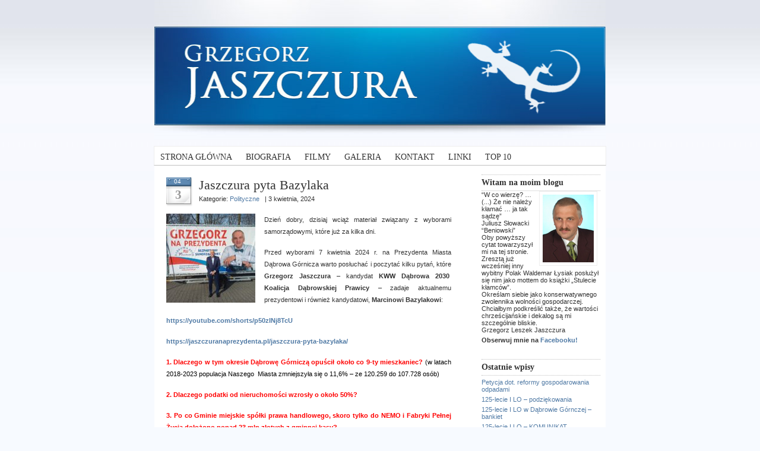

--- FILE ---
content_type: text/html; charset=UTF-8
request_url: https://grzegorzjaszczura.pl/?p=66828
body_size: 56463
content:
<!DOCTYPE html PUBLIC "-//W3C//DTD XHTML 1.0 Transitional//EN" "http://www.w3.org/TR/xhtml1/DTD/xhtml1-transitional.dtd">
<html xmlns="http://www.w3.org/1999/xhtml">
<head profile="http://gmpg.org/xfn/11">
<meta http-equiv="Content-Type" content="text/html; charset=UTF-8" />
<meta name="distribution" content="global" />
<meta name="robots" content="follow, all" />
<meta name="language" content="en, sv" />

<title>  Jaszczura pyta Bazylaka : Grzegorz Jaszczura</title>
<meta name="generator" content="WordPress 6.8.3" />
<!-- leave this for stats please -->

<link rel="Shortcut Icon" href="http://grzegorzjaszczura.pl/wp-content/themes/blue-zinfandel-2column/images/favicon.ico" type="image/x-icon" />
<link rel="alternate" type="application/rss+xml" title="RSS 2.0" href="https://grzegorzjaszczura.pl/?feed=rss2" />
<link rel="alternate" type="text/xml" title="RSS .92" href="https://grzegorzjaszczura.pl/?feed=rss" />
<link rel="alternate" type="application/atom+xml" title="Atom 0.3" href="https://grzegorzjaszczura.pl/?feed=atom" />
<link rel="pingback" href="https://grzegorzjaszczura.pl/xmlrpc.php" />
	<link rel='archives' title='listopad 2025' href='https://grzegorzjaszczura.pl/?m=202511' />
	<link rel='archives' title='październik 2025' href='https://grzegorzjaszczura.pl/?m=202510' />
	<link rel='archives' title='wrzesień 2025' href='https://grzegorzjaszczura.pl/?m=202509' />
	<link rel='archives' title='sierpień 2025' href='https://grzegorzjaszczura.pl/?m=202508' />
	<link rel='archives' title='lipiec 2025' href='https://grzegorzjaszczura.pl/?m=202507' />
	<link rel='archives' title='czerwiec 2025' href='https://grzegorzjaszczura.pl/?m=202506' />
	<link rel='archives' title='maj 2025' href='https://grzegorzjaszczura.pl/?m=202505' />
	<link rel='archives' title='kwiecień 2025' href='https://grzegorzjaszczura.pl/?m=202504' />
	<link rel='archives' title='marzec 2025' href='https://grzegorzjaszczura.pl/?m=202503' />
	<link rel='archives' title='luty 2025' href='https://grzegorzjaszczura.pl/?m=202502' />
	<link rel='archives' title='styczeń 2025' href='https://grzegorzjaszczura.pl/?m=202501' />
	<link rel='archives' title='grudzień 2024' href='https://grzegorzjaszczura.pl/?m=202412' />
	<link rel='archives' title='listopad 2024' href='https://grzegorzjaszczura.pl/?m=202411' />
	<link rel='archives' title='październik 2024' href='https://grzegorzjaszczura.pl/?m=202410' />
	<link rel='archives' title='wrzesień 2024' href='https://grzegorzjaszczura.pl/?m=202409' />
	<link rel='archives' title='sierpień 2024' href='https://grzegorzjaszczura.pl/?m=202408' />
	<link rel='archives' title='lipiec 2024' href='https://grzegorzjaszczura.pl/?m=202407' />
	<link rel='archives' title='czerwiec 2024' href='https://grzegorzjaszczura.pl/?m=202406' />
	<link rel='archives' title='maj 2024' href='https://grzegorzjaszczura.pl/?m=202405' />
	<link rel='archives' title='kwiecień 2024' href='https://grzegorzjaszczura.pl/?m=202404' />
	<link rel='archives' title='marzec 2024' href='https://grzegorzjaszczura.pl/?m=202403' />
	<link rel='archives' title='luty 2024' href='https://grzegorzjaszczura.pl/?m=202402' />
	<link rel='archives' title='styczeń 2024' href='https://grzegorzjaszczura.pl/?m=202401' />
	<link rel='archives' title='grudzień 2023' href='https://grzegorzjaszczura.pl/?m=202312' />
	<link rel='archives' title='listopad 2023' href='https://grzegorzjaszczura.pl/?m=202311' />
	<link rel='archives' title='październik 2023' href='https://grzegorzjaszczura.pl/?m=202310' />
	<link rel='archives' title='wrzesień 2023' href='https://grzegorzjaszczura.pl/?m=202309' />
	<link rel='archives' title='sierpień 2023' href='https://grzegorzjaszczura.pl/?m=202308' />
	<link rel='archives' title='lipiec 2023' href='https://grzegorzjaszczura.pl/?m=202307' />
	<link rel='archives' title='czerwiec 2023' href='https://grzegorzjaszczura.pl/?m=202306' />
	<link rel='archives' title='maj 2023' href='https://grzegorzjaszczura.pl/?m=202305' />
	<link rel='archives' title='kwiecień 2023' href='https://grzegorzjaszczura.pl/?m=202304' />
	<link rel='archives' title='marzec 2023' href='https://grzegorzjaszczura.pl/?m=202303' />
	<link rel='archives' title='luty 2023' href='https://grzegorzjaszczura.pl/?m=202302' />
	<link rel='archives' title='styczeń 2023' href='https://grzegorzjaszczura.pl/?m=202301' />
	<link rel='archives' title='grudzień 2022' href='https://grzegorzjaszczura.pl/?m=202212' />
	<link rel='archives' title='listopad 2022' href='https://grzegorzjaszczura.pl/?m=202211' />
	<link rel='archives' title='październik 2022' href='https://grzegorzjaszczura.pl/?m=202210' />
	<link rel='archives' title='wrzesień 2022' href='https://grzegorzjaszczura.pl/?m=202209' />
	<link rel='archives' title='sierpień 2022' href='https://grzegorzjaszczura.pl/?m=202208' />
	<link rel='archives' title='lipiec 2022' href='https://grzegorzjaszczura.pl/?m=202207' />
	<link rel='archives' title='czerwiec 2022' href='https://grzegorzjaszczura.pl/?m=202206' />
	<link rel='archives' title='maj 2022' href='https://grzegorzjaszczura.pl/?m=202205' />
	<link rel='archives' title='kwiecień 2022' href='https://grzegorzjaszczura.pl/?m=202204' />
	<link rel='archives' title='marzec 2022' href='https://grzegorzjaszczura.pl/?m=202203' />
	<link rel='archives' title='luty 2022' href='https://grzegorzjaszczura.pl/?m=202202' />
	<link rel='archives' title='styczeń 2022' href='https://grzegorzjaszczura.pl/?m=202201' />
	<link rel='archives' title='grudzień 2021' href='https://grzegorzjaszczura.pl/?m=202112' />
	<link rel='archives' title='listopad 2021' href='https://grzegorzjaszczura.pl/?m=202111' />
	<link rel='archives' title='październik 2021' href='https://grzegorzjaszczura.pl/?m=202110' />
	<link rel='archives' title='wrzesień 2021' href='https://grzegorzjaszczura.pl/?m=202109' />
	<link rel='archives' title='sierpień 2021' href='https://grzegorzjaszczura.pl/?m=202108' />
	<link rel='archives' title='lipiec 2021' href='https://grzegorzjaszczura.pl/?m=202107' />
	<link rel='archives' title='czerwiec 2021' href='https://grzegorzjaszczura.pl/?m=202106' />
	<link rel='archives' title='maj 2021' href='https://grzegorzjaszczura.pl/?m=202105' />
	<link rel='archives' title='kwiecień 2021' href='https://grzegorzjaszczura.pl/?m=202104' />
	<link rel='archives' title='marzec 2021' href='https://grzegorzjaszczura.pl/?m=202103' />
	<link rel='archives' title='luty 2021' href='https://grzegorzjaszczura.pl/?m=202102' />
	<link rel='archives' title='styczeń 2021' href='https://grzegorzjaszczura.pl/?m=202101' />
	<link rel='archives' title='grudzień 2020' href='https://grzegorzjaszczura.pl/?m=202012' />
	<link rel='archives' title='listopad 2020' href='https://grzegorzjaszczura.pl/?m=202011' />
	<link rel='archives' title='październik 2020' href='https://grzegorzjaszczura.pl/?m=202010' />
	<link rel='archives' title='wrzesień 2020' href='https://grzegorzjaszczura.pl/?m=202009' />
	<link rel='archives' title='sierpień 2020' href='https://grzegorzjaszczura.pl/?m=202008' />
	<link rel='archives' title='lipiec 2020' href='https://grzegorzjaszczura.pl/?m=202007' />
	<link rel='archives' title='czerwiec 2020' href='https://grzegorzjaszczura.pl/?m=202006' />
	<link rel='archives' title='maj 2020' href='https://grzegorzjaszczura.pl/?m=202005' />
	<link rel='archives' title='kwiecień 2020' href='https://grzegorzjaszczura.pl/?m=202004' />
	<link rel='archives' title='marzec 2020' href='https://grzegorzjaszczura.pl/?m=202003' />
	<link rel='archives' title='luty 2020' href='https://grzegorzjaszczura.pl/?m=202002' />
	<link rel='archives' title='styczeń 2020' href='https://grzegorzjaszczura.pl/?m=202001' />
	<link rel='archives' title='grudzień 2019' href='https://grzegorzjaszczura.pl/?m=201912' />
	<link rel='archives' title='listopad 2019' href='https://grzegorzjaszczura.pl/?m=201911' />
	<link rel='archives' title='październik 2019' href='https://grzegorzjaszczura.pl/?m=201910' />
	<link rel='archives' title='wrzesień 2019' href='https://grzegorzjaszczura.pl/?m=201909' />
	<link rel='archives' title='sierpień 2019' href='https://grzegorzjaszczura.pl/?m=201908' />
	<link rel='archives' title='lipiec 2019' href='https://grzegorzjaszczura.pl/?m=201907' />
	<link rel='archives' title='czerwiec 2019' href='https://grzegorzjaszczura.pl/?m=201906' />
	<link rel='archives' title='maj 2019' href='https://grzegorzjaszczura.pl/?m=201905' />
	<link rel='archives' title='kwiecień 2019' href='https://grzegorzjaszczura.pl/?m=201904' />
	<link rel='archives' title='marzec 2019' href='https://grzegorzjaszczura.pl/?m=201903' />
	<link rel='archives' title='luty 2019' href='https://grzegorzjaszczura.pl/?m=201902' />
	<link rel='archives' title='styczeń 2019' href='https://grzegorzjaszczura.pl/?m=201901' />
	<link rel='archives' title='grudzień 2018' href='https://grzegorzjaszczura.pl/?m=201812' />
	<link rel='archives' title='listopad 2018' href='https://grzegorzjaszczura.pl/?m=201811' />
	<link rel='archives' title='październik 2018' href='https://grzegorzjaszczura.pl/?m=201810' />
	<link rel='archives' title='wrzesień 2018' href='https://grzegorzjaszczura.pl/?m=201809' />
	<link rel='archives' title='sierpień 2018' href='https://grzegorzjaszczura.pl/?m=201808' />
	<link rel='archives' title='lipiec 2018' href='https://grzegorzjaszczura.pl/?m=201807' />
	<link rel='archives' title='czerwiec 2018' href='https://grzegorzjaszczura.pl/?m=201806' />
	<link rel='archives' title='maj 2018' href='https://grzegorzjaszczura.pl/?m=201805' />
	<link rel='archives' title='kwiecień 2018' href='https://grzegorzjaszczura.pl/?m=201804' />
	<link rel='archives' title='marzec 2018' href='https://grzegorzjaszczura.pl/?m=201803' />
	<link rel='archives' title='luty 2018' href='https://grzegorzjaszczura.pl/?m=201802' />
	<link rel='archives' title='styczeń 2018' href='https://grzegorzjaszczura.pl/?m=201801' />
	<link rel='archives' title='grudzień 2017' href='https://grzegorzjaszczura.pl/?m=201712' />
	<link rel='archives' title='listopad 2017' href='https://grzegorzjaszczura.pl/?m=201711' />
	<link rel='archives' title='październik 2017' href='https://grzegorzjaszczura.pl/?m=201710' />
	<link rel='archives' title='wrzesień 2017' href='https://grzegorzjaszczura.pl/?m=201709' />
	<link rel='archives' title='sierpień 2017' href='https://grzegorzjaszczura.pl/?m=201708' />
	<link rel='archives' title='lipiec 2017' href='https://grzegorzjaszczura.pl/?m=201707' />
	<link rel='archives' title='czerwiec 2017' href='https://grzegorzjaszczura.pl/?m=201706' />
	<link rel='archives' title='maj 2017' href='https://grzegorzjaszczura.pl/?m=201705' />
	<link rel='archives' title='kwiecień 2017' href='https://grzegorzjaszczura.pl/?m=201704' />
	<link rel='archives' title='marzec 2017' href='https://grzegorzjaszczura.pl/?m=201703' />
	<link rel='archives' title='luty 2017' href='https://grzegorzjaszczura.pl/?m=201702' />
	<link rel='archives' title='styczeń 2017' href='https://grzegorzjaszczura.pl/?m=201701' />
	<link rel='archives' title='grudzień 2016' href='https://grzegorzjaszczura.pl/?m=201612' />
	<link rel='archives' title='listopad 2016' href='https://grzegorzjaszczura.pl/?m=201611' />
	<link rel='archives' title='październik 2016' href='https://grzegorzjaszczura.pl/?m=201610' />
	<link rel='archives' title='wrzesień 2016' href='https://grzegorzjaszczura.pl/?m=201609' />
	<link rel='archives' title='sierpień 2016' href='https://grzegorzjaszczura.pl/?m=201608' />
	<link rel='archives' title='lipiec 2016' href='https://grzegorzjaszczura.pl/?m=201607' />
	<link rel='archives' title='czerwiec 2016' href='https://grzegorzjaszczura.pl/?m=201606' />
	<link rel='archives' title='maj 2016' href='https://grzegorzjaszczura.pl/?m=201605' />
	<link rel='archives' title='kwiecień 2016' href='https://grzegorzjaszczura.pl/?m=201604' />
	<link rel='archives' title='marzec 2016' href='https://grzegorzjaszczura.pl/?m=201603' />
	<link rel='archives' title='luty 2016' href='https://grzegorzjaszczura.pl/?m=201602' />
	<link rel='archives' title='styczeń 2016' href='https://grzegorzjaszczura.pl/?m=201601' />
	<link rel='archives' title='grudzień 2015' href='https://grzegorzjaszczura.pl/?m=201512' />
	<link rel='archives' title='listopad 2015' href='https://grzegorzjaszczura.pl/?m=201511' />
	<link rel='archives' title='październik 2015' href='https://grzegorzjaszczura.pl/?m=201510' />
	<link rel='archives' title='wrzesień 2015' href='https://grzegorzjaszczura.pl/?m=201509' />
	<link rel='archives' title='sierpień 2015' href='https://grzegorzjaszczura.pl/?m=201508' />
	<link rel='archives' title='lipiec 2015' href='https://grzegorzjaszczura.pl/?m=201507' />
	<link rel='archives' title='czerwiec 2015' href='https://grzegorzjaszczura.pl/?m=201506' />
	<link rel='archives' title='maj 2015' href='https://grzegorzjaszczura.pl/?m=201505' />
	<link rel='archives' title='kwiecień 2015' href='https://grzegorzjaszczura.pl/?m=201504' />
	<link rel='archives' title='marzec 2015' href='https://grzegorzjaszczura.pl/?m=201503' />
	<link rel='archives' title='luty 2015' href='https://grzegorzjaszczura.pl/?m=201502' />
	<link rel='archives' title='styczeń 2015' href='https://grzegorzjaszczura.pl/?m=201501' />
	<link rel='archives' title='grudzień 2014' href='https://grzegorzjaszczura.pl/?m=201412' />
	<link rel='archives' title='listopad 2014' href='https://grzegorzjaszczura.pl/?m=201411' />
	<link rel='archives' title='październik 2014' href='https://grzegorzjaszczura.pl/?m=201410' />
	<link rel='archives' title='wrzesień 2014' href='https://grzegorzjaszczura.pl/?m=201409' />
	<link rel='archives' title='sierpień 2014' href='https://grzegorzjaszczura.pl/?m=201408' />
	<link rel='archives' title='lipiec 2014' href='https://grzegorzjaszczura.pl/?m=201407' />
	<link rel='archives' title='czerwiec 2014' href='https://grzegorzjaszczura.pl/?m=201406' />
	<link rel='archives' title='maj 2014' href='https://grzegorzjaszczura.pl/?m=201405' />
	<link rel='archives' title='kwiecień 2014' href='https://grzegorzjaszczura.pl/?m=201404' />
	<link rel='archives' title='marzec 2014' href='https://grzegorzjaszczura.pl/?m=201403' />
	<link rel='archives' title='luty 2014' href='https://grzegorzjaszczura.pl/?m=201402' />
	<link rel='archives' title='styczeń 2014' href='https://grzegorzjaszczura.pl/?m=201401' />
	<link rel='archives' title='grudzień 2013' href='https://grzegorzjaszczura.pl/?m=201312' />
	<link rel='archives' title='listopad 2013' href='https://grzegorzjaszczura.pl/?m=201311' />
	<link rel='archives' title='październik 2013' href='https://grzegorzjaszczura.pl/?m=201310' />
	<link rel='archives' title='wrzesień 2013' href='https://grzegorzjaszczura.pl/?m=201309' />
	<link rel='archives' title='sierpień 2013' href='https://grzegorzjaszczura.pl/?m=201308' />
	<link rel='archives' title='lipiec 2013' href='https://grzegorzjaszczura.pl/?m=201307' />
	<link rel='archives' title='czerwiec 2013' href='https://grzegorzjaszczura.pl/?m=201306' />
	<link rel='archives' title='maj 2013' href='https://grzegorzjaszczura.pl/?m=201305' />
	<link rel='archives' title='kwiecień 2013' href='https://grzegorzjaszczura.pl/?m=201304' />
	<link rel='archives' title='marzec 2013' href='https://grzegorzjaszczura.pl/?m=201303' />
	<link rel='archives' title='luty 2013' href='https://grzegorzjaszczura.pl/?m=201302' />
	<link rel='archives' title='styczeń 2013' href='https://grzegorzjaszczura.pl/?m=201301' />
	<link rel='archives' title='grudzień 2012' href='https://grzegorzjaszczura.pl/?m=201212' />
	<link rel='archives' title='listopad 2012' href='https://grzegorzjaszczura.pl/?m=201211' />
	<link rel='archives' title='październik 2012' href='https://grzegorzjaszczura.pl/?m=201210' />
	<link rel='archives' title='wrzesień 2012' href='https://grzegorzjaszczura.pl/?m=201209' />
	<link rel='archives' title='sierpień 2012' href='https://grzegorzjaszczura.pl/?m=201208' />
	<link rel='archives' title='lipiec 2012' href='https://grzegorzjaszczura.pl/?m=201207' />
	<link rel='archives' title='czerwiec 2012' href='https://grzegorzjaszczura.pl/?m=201206' />
	<link rel='archives' title='maj 2012' href='https://grzegorzjaszczura.pl/?m=201205' />
	<link rel='archives' title='kwiecień 2012' href='https://grzegorzjaszczura.pl/?m=201204' />
	<link rel='archives' title='marzec 2012' href='https://grzegorzjaszczura.pl/?m=201203' />
	<link rel='archives' title='luty 2012' href='https://grzegorzjaszczura.pl/?m=201202' />
	<link rel='archives' title='styczeń 2012' href='https://grzegorzjaszczura.pl/?m=201201' />
	<link rel='archives' title='grudzień 2011' href='https://grzegorzjaszczura.pl/?m=201112' />
	<link rel='archives' title='listopad 2011' href='https://grzegorzjaszczura.pl/?m=201111' />
	<link rel='archives' title='październik 2011' href='https://grzegorzjaszczura.pl/?m=201110' />
	<link rel='archives' title='wrzesień 2011' href='https://grzegorzjaszczura.pl/?m=201109' />
	<link rel='archives' title='sierpień 2011' href='https://grzegorzjaszczura.pl/?m=201108' />
	<link rel='archives' title='lipiec 2011' href='https://grzegorzjaszczura.pl/?m=201107' />
	<link rel='archives' title='czerwiec 2011' href='https://grzegorzjaszczura.pl/?m=201106' />
	<link rel='archives' title='maj 2011' href='https://grzegorzjaszczura.pl/?m=201105' />
	<link rel='archives' title='kwiecień 2011' href='https://grzegorzjaszczura.pl/?m=201104' />
	<link rel='archives' title='marzec 2011' href='https://grzegorzjaszczura.pl/?m=201103' />
	<link rel='archives' title='luty 2011' href='https://grzegorzjaszczura.pl/?m=201102' />
	<link rel='archives' title='styczeń 2011' href='https://grzegorzjaszczura.pl/?m=201101' />
	<link rel='archives' title='grudzień 2010' href='https://grzegorzjaszczura.pl/?m=201012' />
	<link rel='archives' title='listopad 2010' href='https://grzegorzjaszczura.pl/?m=201011' />
	<link rel='archives' title='październik 2010' href='https://grzegorzjaszczura.pl/?m=201010' />
	<link rel='archives' title='wrzesień 2010' href='https://grzegorzjaszczura.pl/?m=201009' />
	<link rel='archives' title='sierpień 2010' href='https://grzegorzjaszczura.pl/?m=201008' />
	<link rel='archives' title='lipiec 2010' href='https://grzegorzjaszczura.pl/?m=201007' />
	<link rel='archives' title='czerwiec 2010' href='https://grzegorzjaszczura.pl/?m=201006' />
	<link rel='archives' title='maj 2010' href='https://grzegorzjaszczura.pl/?m=201005' />
	<link rel='archives' title='kwiecień 2010' href='https://grzegorzjaszczura.pl/?m=201004' />
	<link rel='archives' title='marzec 2010' href='https://grzegorzjaszczura.pl/?m=201003' />
	<link rel='archives' title='luty 2010' href='https://grzegorzjaszczura.pl/?m=201002' />
	<link rel='archives' title='styczeń 2010' href='https://grzegorzjaszczura.pl/?m=201001' />
	<link rel='archives' title='grudzień 2009' href='https://grzegorzjaszczura.pl/?m=200912' />
	<link rel='archives' title='listopad 2009' href='https://grzegorzjaszczura.pl/?m=200911' />
	<link rel='archives' title='październik 2009' href='https://grzegorzjaszczura.pl/?m=200910' />
	<link rel='archives' title='wrzesień 2009' href='https://grzegorzjaszczura.pl/?m=200909' />
	<link rel='archives' title='sierpień 2009' href='https://grzegorzjaszczura.pl/?m=200908' />
	<link rel='archives' title='lipiec 2009' href='https://grzegorzjaszczura.pl/?m=200907' />
	<link rel='archives' title='czerwiec 2009' href='https://grzegorzjaszczura.pl/?m=200906' />
	<link rel='archives' title='maj 2009' href='https://grzegorzjaszczura.pl/?m=200905' />
<meta name='robots' content='max-image-preview:large' />
	<style>img:is([sizes="auto" i], [sizes^="auto," i]) { contain-intrinsic-size: 3000px 1500px }</style>
	<link rel="alternate" type="application/rss+xml" title="Grzegorz Jaszczura &raquo; Jaszczura pyta Bazylaka Kanał z komentarzami" href="https://grzegorzjaszczura.pl/?feed=rss2&#038;p=66828" />
		<!-- This site uses the Google Analytics by MonsterInsights plugin v8.23.1 - Using Analytics tracking - https://www.monsterinsights.com/ -->
		<!-- Note: MonsterInsights is not currently configured on this site. The site owner needs to authenticate with Google Analytics in the MonsterInsights settings panel. -->
					<!-- No tracking code set -->
				<!-- / Google Analytics by MonsterInsights -->
		<script type="text/javascript">
/* <![CDATA[ */
window._wpemojiSettings = {"baseUrl":"https:\/\/s.w.org\/images\/core\/emoji\/16.0.1\/72x72\/","ext":".png","svgUrl":"https:\/\/s.w.org\/images\/core\/emoji\/16.0.1\/svg\/","svgExt":".svg","source":{"concatemoji":"https:\/\/grzegorzjaszczura.pl\/wp-includes\/js\/wp-emoji-release.min.js?ver=6.8.3"}};
/*! This file is auto-generated */
!function(s,n){var o,i,e;function c(e){try{var t={supportTests:e,timestamp:(new Date).valueOf()};sessionStorage.setItem(o,JSON.stringify(t))}catch(e){}}function p(e,t,n){e.clearRect(0,0,e.canvas.width,e.canvas.height),e.fillText(t,0,0);var t=new Uint32Array(e.getImageData(0,0,e.canvas.width,e.canvas.height).data),a=(e.clearRect(0,0,e.canvas.width,e.canvas.height),e.fillText(n,0,0),new Uint32Array(e.getImageData(0,0,e.canvas.width,e.canvas.height).data));return t.every(function(e,t){return e===a[t]})}function u(e,t){e.clearRect(0,0,e.canvas.width,e.canvas.height),e.fillText(t,0,0);for(var n=e.getImageData(16,16,1,1),a=0;a<n.data.length;a++)if(0!==n.data[a])return!1;return!0}function f(e,t,n,a){switch(t){case"flag":return n(e,"\ud83c\udff3\ufe0f\u200d\u26a7\ufe0f","\ud83c\udff3\ufe0f\u200b\u26a7\ufe0f")?!1:!n(e,"\ud83c\udde8\ud83c\uddf6","\ud83c\udde8\u200b\ud83c\uddf6")&&!n(e,"\ud83c\udff4\udb40\udc67\udb40\udc62\udb40\udc65\udb40\udc6e\udb40\udc67\udb40\udc7f","\ud83c\udff4\u200b\udb40\udc67\u200b\udb40\udc62\u200b\udb40\udc65\u200b\udb40\udc6e\u200b\udb40\udc67\u200b\udb40\udc7f");case"emoji":return!a(e,"\ud83e\udedf")}return!1}function g(e,t,n,a){var r="undefined"!=typeof WorkerGlobalScope&&self instanceof WorkerGlobalScope?new OffscreenCanvas(300,150):s.createElement("canvas"),o=r.getContext("2d",{willReadFrequently:!0}),i=(o.textBaseline="top",o.font="600 32px Arial",{});return e.forEach(function(e){i[e]=t(o,e,n,a)}),i}function t(e){var t=s.createElement("script");t.src=e,t.defer=!0,s.head.appendChild(t)}"undefined"!=typeof Promise&&(o="wpEmojiSettingsSupports",i=["flag","emoji"],n.supports={everything:!0,everythingExceptFlag:!0},e=new Promise(function(e){s.addEventListener("DOMContentLoaded",e,{once:!0})}),new Promise(function(t){var n=function(){try{var e=JSON.parse(sessionStorage.getItem(o));if("object"==typeof e&&"number"==typeof e.timestamp&&(new Date).valueOf()<e.timestamp+604800&&"object"==typeof e.supportTests)return e.supportTests}catch(e){}return null}();if(!n){if("undefined"!=typeof Worker&&"undefined"!=typeof OffscreenCanvas&&"undefined"!=typeof URL&&URL.createObjectURL&&"undefined"!=typeof Blob)try{var e="postMessage("+g.toString()+"("+[JSON.stringify(i),f.toString(),p.toString(),u.toString()].join(",")+"));",a=new Blob([e],{type:"text/javascript"}),r=new Worker(URL.createObjectURL(a),{name:"wpTestEmojiSupports"});return void(r.onmessage=function(e){c(n=e.data),r.terminate(),t(n)})}catch(e){}c(n=g(i,f,p,u))}t(n)}).then(function(e){for(var t in e)n.supports[t]=e[t],n.supports.everything=n.supports.everything&&n.supports[t],"flag"!==t&&(n.supports.everythingExceptFlag=n.supports.everythingExceptFlag&&n.supports[t]);n.supports.everythingExceptFlag=n.supports.everythingExceptFlag&&!n.supports.flag,n.DOMReady=!1,n.readyCallback=function(){n.DOMReady=!0}}).then(function(){return e}).then(function(){var e;n.supports.everything||(n.readyCallback(),(e=n.source||{}).concatemoji?t(e.concatemoji):e.wpemoji&&e.twemoji&&(t(e.twemoji),t(e.wpemoji)))}))}((window,document),window._wpemojiSettings);
/* ]]> */
</script>
<style id='wp-emoji-styles-inline-css' type='text/css'>

	img.wp-smiley, img.emoji {
		display: inline !important;
		border: none !important;
		box-shadow: none !important;
		height: 1em !important;
		width: 1em !important;
		margin: 0 0.07em !important;
		vertical-align: -0.1em !important;
		background: none !important;
		padding: 0 !important;
	}
</style>
<link rel='stylesheet' id='wp-block-library-css' href='https://grzegorzjaszczura.pl/wp-includes/css/dist/block-library/style.min.css?ver=6.8.3' type='text/css' media='all' />
<style id='classic-theme-styles-inline-css' type='text/css'>
/*! This file is auto-generated */
.wp-block-button__link{color:#fff;background-color:#32373c;border-radius:9999px;box-shadow:none;text-decoration:none;padding:calc(.667em + 2px) calc(1.333em + 2px);font-size:1.125em}.wp-block-file__button{background:#32373c;color:#fff;text-decoration:none}
</style>
<style id='collapsing-categories-style-inline-css' type='text/css'>


</style>
<style id='global-styles-inline-css' type='text/css'>
:root{--wp--preset--aspect-ratio--square: 1;--wp--preset--aspect-ratio--4-3: 4/3;--wp--preset--aspect-ratio--3-4: 3/4;--wp--preset--aspect-ratio--3-2: 3/2;--wp--preset--aspect-ratio--2-3: 2/3;--wp--preset--aspect-ratio--16-9: 16/9;--wp--preset--aspect-ratio--9-16: 9/16;--wp--preset--color--black: #000000;--wp--preset--color--cyan-bluish-gray: #abb8c3;--wp--preset--color--white: #ffffff;--wp--preset--color--pale-pink: #f78da7;--wp--preset--color--vivid-red: #cf2e2e;--wp--preset--color--luminous-vivid-orange: #ff6900;--wp--preset--color--luminous-vivid-amber: #fcb900;--wp--preset--color--light-green-cyan: #7bdcb5;--wp--preset--color--vivid-green-cyan: #00d084;--wp--preset--color--pale-cyan-blue: #8ed1fc;--wp--preset--color--vivid-cyan-blue: #0693e3;--wp--preset--color--vivid-purple: #9b51e0;--wp--preset--gradient--vivid-cyan-blue-to-vivid-purple: linear-gradient(135deg,rgba(6,147,227,1) 0%,rgb(155,81,224) 100%);--wp--preset--gradient--light-green-cyan-to-vivid-green-cyan: linear-gradient(135deg,rgb(122,220,180) 0%,rgb(0,208,130) 100%);--wp--preset--gradient--luminous-vivid-amber-to-luminous-vivid-orange: linear-gradient(135deg,rgba(252,185,0,1) 0%,rgba(255,105,0,1) 100%);--wp--preset--gradient--luminous-vivid-orange-to-vivid-red: linear-gradient(135deg,rgba(255,105,0,1) 0%,rgb(207,46,46) 100%);--wp--preset--gradient--very-light-gray-to-cyan-bluish-gray: linear-gradient(135deg,rgb(238,238,238) 0%,rgb(169,184,195) 100%);--wp--preset--gradient--cool-to-warm-spectrum: linear-gradient(135deg,rgb(74,234,220) 0%,rgb(151,120,209) 20%,rgb(207,42,186) 40%,rgb(238,44,130) 60%,rgb(251,105,98) 80%,rgb(254,248,76) 100%);--wp--preset--gradient--blush-light-purple: linear-gradient(135deg,rgb(255,206,236) 0%,rgb(152,150,240) 100%);--wp--preset--gradient--blush-bordeaux: linear-gradient(135deg,rgb(254,205,165) 0%,rgb(254,45,45) 50%,rgb(107,0,62) 100%);--wp--preset--gradient--luminous-dusk: linear-gradient(135deg,rgb(255,203,112) 0%,rgb(199,81,192) 50%,rgb(65,88,208) 100%);--wp--preset--gradient--pale-ocean: linear-gradient(135deg,rgb(255,245,203) 0%,rgb(182,227,212) 50%,rgb(51,167,181) 100%);--wp--preset--gradient--electric-grass: linear-gradient(135deg,rgb(202,248,128) 0%,rgb(113,206,126) 100%);--wp--preset--gradient--midnight: linear-gradient(135deg,rgb(2,3,129) 0%,rgb(40,116,252) 100%);--wp--preset--font-size--small: 13px;--wp--preset--font-size--medium: 20px;--wp--preset--font-size--large: 36px;--wp--preset--font-size--x-large: 42px;--wp--preset--spacing--20: 0.44rem;--wp--preset--spacing--30: 0.67rem;--wp--preset--spacing--40: 1rem;--wp--preset--spacing--50: 1.5rem;--wp--preset--spacing--60: 2.25rem;--wp--preset--spacing--70: 3.38rem;--wp--preset--spacing--80: 5.06rem;--wp--preset--shadow--natural: 6px 6px 9px rgba(0, 0, 0, 0.2);--wp--preset--shadow--deep: 12px 12px 50px rgba(0, 0, 0, 0.4);--wp--preset--shadow--sharp: 6px 6px 0px rgba(0, 0, 0, 0.2);--wp--preset--shadow--outlined: 6px 6px 0px -3px rgba(255, 255, 255, 1), 6px 6px rgba(0, 0, 0, 1);--wp--preset--shadow--crisp: 6px 6px 0px rgba(0, 0, 0, 1);}:where(.is-layout-flex){gap: 0.5em;}:where(.is-layout-grid){gap: 0.5em;}body .is-layout-flex{display: flex;}.is-layout-flex{flex-wrap: wrap;align-items: center;}.is-layout-flex > :is(*, div){margin: 0;}body .is-layout-grid{display: grid;}.is-layout-grid > :is(*, div){margin: 0;}:where(.wp-block-columns.is-layout-flex){gap: 2em;}:where(.wp-block-columns.is-layout-grid){gap: 2em;}:where(.wp-block-post-template.is-layout-flex){gap: 1.25em;}:where(.wp-block-post-template.is-layout-grid){gap: 1.25em;}.has-black-color{color: var(--wp--preset--color--black) !important;}.has-cyan-bluish-gray-color{color: var(--wp--preset--color--cyan-bluish-gray) !important;}.has-white-color{color: var(--wp--preset--color--white) !important;}.has-pale-pink-color{color: var(--wp--preset--color--pale-pink) !important;}.has-vivid-red-color{color: var(--wp--preset--color--vivid-red) !important;}.has-luminous-vivid-orange-color{color: var(--wp--preset--color--luminous-vivid-orange) !important;}.has-luminous-vivid-amber-color{color: var(--wp--preset--color--luminous-vivid-amber) !important;}.has-light-green-cyan-color{color: var(--wp--preset--color--light-green-cyan) !important;}.has-vivid-green-cyan-color{color: var(--wp--preset--color--vivid-green-cyan) !important;}.has-pale-cyan-blue-color{color: var(--wp--preset--color--pale-cyan-blue) !important;}.has-vivid-cyan-blue-color{color: var(--wp--preset--color--vivid-cyan-blue) !important;}.has-vivid-purple-color{color: var(--wp--preset--color--vivid-purple) !important;}.has-black-background-color{background-color: var(--wp--preset--color--black) !important;}.has-cyan-bluish-gray-background-color{background-color: var(--wp--preset--color--cyan-bluish-gray) !important;}.has-white-background-color{background-color: var(--wp--preset--color--white) !important;}.has-pale-pink-background-color{background-color: var(--wp--preset--color--pale-pink) !important;}.has-vivid-red-background-color{background-color: var(--wp--preset--color--vivid-red) !important;}.has-luminous-vivid-orange-background-color{background-color: var(--wp--preset--color--luminous-vivid-orange) !important;}.has-luminous-vivid-amber-background-color{background-color: var(--wp--preset--color--luminous-vivid-amber) !important;}.has-light-green-cyan-background-color{background-color: var(--wp--preset--color--light-green-cyan) !important;}.has-vivid-green-cyan-background-color{background-color: var(--wp--preset--color--vivid-green-cyan) !important;}.has-pale-cyan-blue-background-color{background-color: var(--wp--preset--color--pale-cyan-blue) !important;}.has-vivid-cyan-blue-background-color{background-color: var(--wp--preset--color--vivid-cyan-blue) !important;}.has-vivid-purple-background-color{background-color: var(--wp--preset--color--vivid-purple) !important;}.has-black-border-color{border-color: var(--wp--preset--color--black) !important;}.has-cyan-bluish-gray-border-color{border-color: var(--wp--preset--color--cyan-bluish-gray) !important;}.has-white-border-color{border-color: var(--wp--preset--color--white) !important;}.has-pale-pink-border-color{border-color: var(--wp--preset--color--pale-pink) !important;}.has-vivid-red-border-color{border-color: var(--wp--preset--color--vivid-red) !important;}.has-luminous-vivid-orange-border-color{border-color: var(--wp--preset--color--luminous-vivid-orange) !important;}.has-luminous-vivid-amber-border-color{border-color: var(--wp--preset--color--luminous-vivid-amber) !important;}.has-light-green-cyan-border-color{border-color: var(--wp--preset--color--light-green-cyan) !important;}.has-vivid-green-cyan-border-color{border-color: var(--wp--preset--color--vivid-green-cyan) !important;}.has-pale-cyan-blue-border-color{border-color: var(--wp--preset--color--pale-cyan-blue) !important;}.has-vivid-cyan-blue-border-color{border-color: var(--wp--preset--color--vivid-cyan-blue) !important;}.has-vivid-purple-border-color{border-color: var(--wp--preset--color--vivid-purple) !important;}.has-vivid-cyan-blue-to-vivid-purple-gradient-background{background: var(--wp--preset--gradient--vivid-cyan-blue-to-vivid-purple) !important;}.has-light-green-cyan-to-vivid-green-cyan-gradient-background{background: var(--wp--preset--gradient--light-green-cyan-to-vivid-green-cyan) !important;}.has-luminous-vivid-amber-to-luminous-vivid-orange-gradient-background{background: var(--wp--preset--gradient--luminous-vivid-amber-to-luminous-vivid-orange) !important;}.has-luminous-vivid-orange-to-vivid-red-gradient-background{background: var(--wp--preset--gradient--luminous-vivid-orange-to-vivid-red) !important;}.has-very-light-gray-to-cyan-bluish-gray-gradient-background{background: var(--wp--preset--gradient--very-light-gray-to-cyan-bluish-gray) !important;}.has-cool-to-warm-spectrum-gradient-background{background: var(--wp--preset--gradient--cool-to-warm-spectrum) !important;}.has-blush-light-purple-gradient-background{background: var(--wp--preset--gradient--blush-light-purple) !important;}.has-blush-bordeaux-gradient-background{background: var(--wp--preset--gradient--blush-bordeaux) !important;}.has-luminous-dusk-gradient-background{background: var(--wp--preset--gradient--luminous-dusk) !important;}.has-pale-ocean-gradient-background{background: var(--wp--preset--gradient--pale-ocean) !important;}.has-electric-grass-gradient-background{background: var(--wp--preset--gradient--electric-grass) !important;}.has-midnight-gradient-background{background: var(--wp--preset--gradient--midnight) !important;}.has-small-font-size{font-size: var(--wp--preset--font-size--small) !important;}.has-medium-font-size{font-size: var(--wp--preset--font-size--medium) !important;}.has-large-font-size{font-size: var(--wp--preset--font-size--large) !important;}.has-x-large-font-size{font-size: var(--wp--preset--font-size--x-large) !important;}
:where(.wp-block-post-template.is-layout-flex){gap: 1.25em;}:where(.wp-block-post-template.is-layout-grid){gap: 1.25em;}
:where(.wp-block-columns.is-layout-flex){gap: 2em;}:where(.wp-block-columns.is-layout-grid){gap: 2em;}
:root :where(.wp-block-pullquote){font-size: 1.5em;line-height: 1.6;}
</style>
<link rel="https://api.w.org/" href="https://grzegorzjaszczura.pl/index.php?rest_route=/" /><link rel="alternate" title="JSON" type="application/json" href="https://grzegorzjaszczura.pl/index.php?rest_route=/wp/v2/posts/66828" /><link rel="EditURI" type="application/rsd+xml" title="RSD" href="https://grzegorzjaszczura.pl/xmlrpc.php?rsd" />
<meta name="generator" content="WordPress 6.8.3" />
<link rel="canonical" href="https://grzegorzjaszczura.pl/?p=66828" />
<link rel='shortlink' href='https://grzegorzjaszczura.pl/?p=66828' />
<link rel="alternate" title="oEmbed (JSON)" type="application/json+oembed" href="https://grzegorzjaszczura.pl/index.php?rest_route=%2Foembed%2F1.0%2Fembed&#038;url=https%3A%2F%2Fgrzegorzjaszczura.pl%2F%3Fp%3D66828" />
<link rel="alternate" title="oEmbed (XML)" type="text/xml+oembed" href="https://grzegorzjaszczura.pl/index.php?rest_route=%2Foembed%2F1.0%2Fembed&#038;url=https%3A%2F%2Fgrzegorzjaszczura.pl%2F%3Fp%3D66828&#038;format=xml" />
<style type="text/css" media="screen">
<!-- @import url( https://grzegorzjaszczura.pl/wp-content/themes/blue-zinfandel-2column-pl/style.css ); -->
</style>
</head>

<body>

<div id="header">
	
</div>

<div id="navbar">
	<ul>
		<li><a href="http://grzegorzjaszczura.pl">Strona g&#322;&#243;wna</a></li>
		<li class="page_item page-item-5"><a href="https://grzegorzjaszczura.pl/?page_id=5">Biografia</a></li>
<li class="page_item page-item-2800"><a href="https://grzegorzjaszczura.pl/?page_id=2800">Filmy</a></li>
<li class="page_item page-item-54"><a href="https://grzegorzjaszczura.pl/?page_id=54">GALERIA</a></li>
<li class="page_item page-item-8"><a href="https://grzegorzjaszczura.pl/?page_id=8">Kontakt</a></li>
<li class="page_item page-item-56"><a href="https://grzegorzjaszczura.pl/?page_id=56">LINKI</a></li>
<li class="page_item page-item-8410"><a href="https://grzegorzjaszczura.pl/?page_id=8410">TOP 10</a></li>
	</ul>
</div>

<div id="wrap">
<div id="content">

<!-- begin sidebar -->

	<div id="sidebar">
	<ul id="sidebarwidgeted">
	<li id="text-426324211" class="widget widget_text"><h2 class="widgettitle">Witam na moim blogu</h2>
			<div class="textwidget"><img src="foto.jpg" align="right" style="margin-right:5px;padding:5px; border:1px solid #eee;">
“W co wierzę? … (...)
Że nie należy kłamać …
ja tak sądzę”<br>
Juliusz Słowacki “Beniowski”<br>

Oby powyższy cytat towarzyszył mi na tej stronie. Zresztą już wcześniej inny wybitny Polak Waldemar Łysiak posłużył się nim jako mottem do książki „Stulecie kłamców”.<br>
Określam siebie jako konserwatywnego zwolennika wolności gospodarczej. Chciałbym podkreślić także, że wartości chrześcijańskie i dekalog są mi szczególnie bliskie.<br>
Grzegorz Leszek Jaszczura

</div>
		</li>
<li id="text-426324212" class="widget widget_text">			<div class="textwidget">			<b>Obserwuj mnie na <a href="http://www.facebook.com/?ref=logo#!/pages/Grzegorz-Jaszczura-Blog/195551503789722?v=wall">Facebooku!</a></b> <br> <iframe src="http://www.facebook.com/plugins/like.php?href=http%3A%2F%2Fwww.facebook.com%2F%3Fref%3Dlogo%23%21%2Fpages%2FGrzegorz-Jaszczura-Blog%2F195551503789722%3Fv%3Dwall&amp;layout=button_count&amp;show_faces=true&amp;width=200&amp;action=like&amp;font=lucida+grande&amp;colorscheme=light&amp;height=21" scrolling="no" frameborder="0" style="border:none; overflow:hidden; width:100%; height:21px;" allowTransparency="true"></iframe></div>
		</li>

		<li id="recent-posts-2" class="widget widget_recent_entries">
		<h2 class="widgettitle">Ostatnie wpisy</h2>

		<ul>
											<li>
					<a href="https://grzegorzjaszczura.pl/?p=71960">Petycja dot. reformy gospodarowania odpadami</a>
									</li>
											<li>
					<a href="https://grzegorzjaszczura.pl/?p=71957">125-lecie I LO &#8211; podziękowania</a>
									</li>
											<li>
					<a href="https://grzegorzjaszczura.pl/?p=71949">125-lecie I LO w Dąbrowie Górnczej &#8211; bankiet</a>
									</li>
											<li>
					<a href="https://grzegorzjaszczura.pl/?p=71910">125-lecie I LO &#8211; KOMUNIKAT</a>
									</li>
											<li>
					<a href="https://grzegorzjaszczura.pl/?p=71837">Odnowa w PIS-ie? &#8211; Od nowa?!</a>
									</li>
					</ul>

		</li>
<li id="search-2" class="widget widget_search"><form role="search" method="get" id="searchform" class="searchform" action="https://grzegorzjaszczura.pl/">
				<div>
					<label class="screen-reader-text" for="s">Szukaj:</label>
					<input type="text" value="" name="s" id="s" />
					<input type="submit" id="searchsubmit" value="Szukaj" />
				</div>
			</form></li>
<li id="block-5" class="widget widget_block widget_archive"><div class="wp-block-archives-dropdown wp-block-archives has-small-font-size"><label for="wp-block-archives-1" class="wp-block-archives__label">Archiwa</label>
		<select id="wp-block-archives-1" name="archive-dropdown" onchange="document.location.href=this.options[this.selectedIndex].value;">
		<option value="">Wybierz rok</option>	<option value='https://grzegorzjaszczura.pl/?m=2025'> 2025 &nbsp;(42)</option>
	<option value='https://grzegorzjaszczura.pl/?m=2024'> 2024 &nbsp;(78)</option>
	<option value='https://grzegorzjaszczura.pl/?m=2023'> 2023 &nbsp;(83)</option>
	<option value='https://grzegorzjaszczura.pl/?m=2022'> 2022 &nbsp;(91)</option>
	<option value='https://grzegorzjaszczura.pl/?m=2021'> 2021 &nbsp;(89)</option>
	<option value='https://grzegorzjaszczura.pl/?m=2020'> 2020 &nbsp;(88)</option>
	<option value='https://grzegorzjaszczura.pl/?m=2019'> 2019 &nbsp;(88)</option>
	<option value='https://grzegorzjaszczura.pl/?m=2018'> 2018 &nbsp;(89)</option>
	<option value='https://grzegorzjaszczura.pl/?m=2017'> 2017 &nbsp;(79)</option>
	<option value='https://grzegorzjaszczura.pl/?m=2016'> 2016 &nbsp;(99)</option>
	<option value='https://grzegorzjaszczura.pl/?m=2015'> 2015 &nbsp;(119)</option>
	<option value='https://grzegorzjaszczura.pl/?m=2014'> 2014 &nbsp;(100)</option>
	<option value='https://grzegorzjaszczura.pl/?m=2013'> 2013 &nbsp;(72)</option>
	<option value='https://grzegorzjaszczura.pl/?m=2012'> 2012 &nbsp;(102)</option>
	<option value='https://grzegorzjaszczura.pl/?m=2011'> 2011 &nbsp;(113)</option>
	<option value='https://grzegorzjaszczura.pl/?m=2010'> 2010 &nbsp;(165)</option>
	<option value='https://grzegorzjaszczura.pl/?m=2009'> 2009 &nbsp;(70)</option>
</select></div></li>
<li id="block-6" class="widget widget_block"><div class="wp-block-collapsing-categories"><h2 class='widget-title'>Archiwum wpisów</h2><ul id='widget-collapscat-block-6-top'>      <li class='collapsing-categories expandable'><span class='collapsing-categories expand'><span class='sym'>&#x25BA;</span><a href='https://grzegorzjaszczura.pl/?cat=4' title="View all posts filed under Aktualności">Aktualności</a></span> (714)
     <div id='collapsCat-4-block-6' style="display:none">
        </div> <!--there -->
      </li> <!-- ending category -->
      <li class='collapsing-categories expandable'><span class='collapsing-categories expand'><span class='sym'>&#x25BA;</span><a href='https://grzegorzjaszczura.pl/?cat=6' title="View all posts filed under Bez cenzury">Bez cenzury</a></span> (12)
     <div id='collapsCat-6-block-6' style="display:none">
        </div> <!--there -->
      </li> <!-- ending category -->
      <li class='collapsing-categories expandable'><span class='collapsing-categories expand'><span class='sym'>&#x25BA;</span><a href='https://grzegorzjaszczura.pl/?cat=1' title="View all posts filed under Bez kategorii">Bez kategorii</a></span> (146)
     <div id='collapsCat-1-block-6' style="display:none">
        </div> <!--there -->
      </li> <!-- ending category -->
      <li class='collapsing-categories expandable parent active'><span class='collapsing-categories collapse'><span class='sym'>&#x25BC;</span><a href='https://grzegorzjaszczura.pl/?cat=3' title="View all posts filed under Polityczne">Polityczne</a></span> (279)
     <div id='collapsCat-3-block-6' style="display:block">
<ul><li class='collapsing-categories item'><a href='https://grzegorzjaszczura.pl/?p=756' title='Traktat lizboński = utrata niepodległości'>Traktat lizboński = utrata niepodległości</a></li>
<li class='collapsing-categories item'><a href='https://grzegorzjaszczura.pl/?p=1013' title='Rafał A. Ziemkiewicz'>Rafał A. Ziemkiewicz</a></li>
<li class='collapsing-categories item'><a href='https://grzegorzjaszczura.pl/?p=1312' title='Lewicowe ocieplenie'>Lewicowe ocieplenie</a></li>
<li class='collapsing-categories item'><a href='https://grzegorzjaszczura.pl/?p=1409' title='Tomasz Pasek - strona radnego   '>Tomasz Pasek - strona radnego   </a></li>
<li class='collapsing-categories item'><a href='https://grzegorzjaszczura.pl/?p=2010' title='Prezydent RP (części UE)'>Prezydent RP (części UE)</a></li>
<li class='collapsing-categories item'><a href='https://grzegorzjaszczura.pl/?p=2825' title='XX-lecie samorządu - wywiad K. Motłoch'>XX-lecie samorządu - wywiad K. Motłoch</a></li>
<li class='collapsing-categories item'><a href='https://grzegorzjaszczura.pl/?p=3281' title='Dąbrowianin Roku 2009 - K. Stachowicz'>Dąbrowianin Roku 2009 - K. Stachowicz</a></li>
<li class='collapsing-categories item'><a href='https://grzegorzjaszczura.pl/?p=3793' title='J. Korwin-Mikke w Zagłębiu Dąbrowskim'>J. Korwin-Mikke w Zagłębiu Dąbrowskim</a></li>
<li class='collapsing-categories item'><a href='https://grzegorzjaszczura.pl/?p=3723' title='Wybory Prezydenta RP'>Wybory Prezydenta RP</a></li>
<li class='collapsing-categories item'><a href='https://grzegorzjaszczura.pl/?p=3680' title='dąbrowskie pomniki hańby'>dąbrowskie pomniki hańby</a></li>
<li class='collapsing-categories item'><a href='https://grzegorzjaszczura.pl/?p=3966' title='J. Korwin-Mikke w Dąbrowie Górniczej'>J. Korwin-Mikke w Dąbrowie Górniczej</a></li>
<li class='collapsing-categories item'><a href='https://grzegorzjaszczura.pl/?p=4106' title='&quot;lewacka&quot; telewizja?'>"lewacka" telewizja?</a></li>
<li class='collapsing-categories item'><a href='https://grzegorzjaszczura.pl/?p=4296' title='UE - jaja na wagę'>UE - jaja na wagę</a></li>
<li class='collapsing-categories item'><a href='https://grzegorzjaszczura.pl/?p=4403' title='gratulacje dla Pana B. Komorowskiego'>gratulacje dla Pana B. Komorowskiego</a></li>
<li class='collapsing-categories item'><a href='https://grzegorzjaszczura.pl/?p=4518' title='&quot;mikke&quot; - odpowiedź'>"mikke" - odpowiedź</a></li>
<li class='collapsing-categories item'><a href='https://grzegorzjaszczura.pl/?p=5074' title='Wybory - &quot;kostka wyborcza&quot;'>Wybory - "kostka wyborcza"</a></li>
<li class='collapsing-categories item'><a href='https://grzegorzjaszczura.pl/?p=5100' title='Wybory - &quot;stachowiczanka&quot;'>Wybory - "stachowiczanka"</a></li>
<li class='collapsing-categories item'><a href='https://grzegorzjaszczura.pl/?p=5127' title='&quot;kostka wyborcza&quot; - kuriozum'>"kostka wyborcza" - kuriozum</a></li>
<li class='collapsing-categories item'><a href='https://grzegorzjaszczura.pl/?p=5767' title='Zbawieni będą po prawicy Pana Boga'>Zbawieni będą po prawicy Pana Boga</a></li>
<li class='collapsing-categories item'><a href='https://grzegorzjaszczura.pl/?p=5729' title='Bolek, Lolek, Lech Wałęsa'>Bolek, Lolek, Lech Wałęsa</a></li>
<li class='collapsing-categories item'><a href='https://grzegorzjaszczura.pl/?p=5866' title='Odnowa (sanacja) Samorządu  '>Odnowa (sanacja) Samorządu  </a></li>
<li class='collapsing-categories item'><a href='https://grzegorzjaszczura.pl/?p=5940' title='łamanie praw mieszkańców w Dąbrowie Górniczej'>łamanie praw mieszkańców w Dąbrowie Górniczej</a></li>
<li class='collapsing-categories item'><a href='https://grzegorzjaszczura.pl/?p=5993' title='List otwarty w obronie praw mieszkańców Dąbrowy Górniczej'>List otwarty w obronie praw mieszkańców Dąbrowy Górniczej</a></li>
<li class='collapsing-categories item'><a href='https://grzegorzjaszczura.pl/?p=6313' title='Krzysztof Stachowicz - kandyduję bo:'>Krzysztof Stachowicz - kandyduję bo:</a></li>
<li class='collapsing-categories item'><a href='https://grzegorzjaszczura.pl/?p=6325' title='Krzysztof Stachowicz - kandyduję bo (cz. 2):'>Krzysztof Stachowicz - kandyduję bo (cz. 2):</a></li>
<li class='collapsing-categories item'><a href='https://grzegorzjaszczura.pl/?p=6475' title='Czy wierzyć Podrazie?'>Czy wierzyć Podrazie?</a></li>
<li class='collapsing-categories item'><a href='https://grzegorzjaszczura.pl/?p=6513' title='Jarosław Gowin w Dąbrowie G. '>Jarosław Gowin w Dąbrowie G. </a></li>
<li class='collapsing-categories item'><a href='https://grzegorzjaszczura.pl/?p=6361' title='Krzysztof Stachowicz - kandyduję bo: (cz. 3)'>Krzysztof Stachowicz - kandyduję bo: (cz. 3)</a></li>
<li class='collapsing-categories item'><a href='https://grzegorzjaszczura.pl/?p=6728' title='Dlaczego Zb. Podraza unika debaty?'>Dlaczego Zb. Podraza unika debaty?</a></li>
<li class='collapsing-categories item'><a href='https://grzegorzjaszczura.pl/?p=6370' title='Krzysztof Stachowicz - kandyduję bo: (cz. 4)'>Krzysztof Stachowicz - kandyduję bo: (cz. 4)</a></li>
<li class='collapsing-categories item'><a href='https://grzegorzjaszczura.pl/?p=6824' title='Grzegorz Jaszczura, lista 4 (PO), pozycja 2'>Grzegorz Jaszczura, lista 4 (PO), pozycja 2</a></li>
<li class='collapsing-categories item'><a href='https://grzegorzjaszczura.pl/?p=6856' title='Grzegorz Jaszczura, okręg 2, pozycja 2'>Grzegorz Jaszczura, okręg 2, pozycja 2</a></li>
<li class='collapsing-categories item'><a href='https://grzegorzjaszczura.pl/?p=6977' title='Grzegorz Jaszczura - lista nr 4 (PO), pozycja nr 2 w okręgu nr 2'>Grzegorz Jaszczura - lista nr 4 (PO), pozycja nr 2 w okręgu nr 2</a></li>
<li class='collapsing-categories item'><a href='https://grzegorzjaszczura.pl/?p=7115' title='Podziękowanie'>Podziękowanie</a></li>
<li class='collapsing-categories item'><a href='https://grzegorzjaszczura.pl/?p=7173' title='II tura- kto popiera Zb. Podrazę (SLD)'>II tura- kto popiera Zb. Podrazę (SLD)</a></li>
<li class='collapsing-categories item'><a href='https://grzegorzjaszczura.pl/?p=7229' title='II tura - kto popiera K. Stachowicza   '>II tura - kto popiera K. Stachowicza   </a></li>
<li class='collapsing-categories item'><a href='https://grzegorzjaszczura.pl/?p=5712' title='Homo Europaeus'>Homo Europaeus</a></li>
<li class='collapsing-categories item'><a href='https://grzegorzjaszczura.pl/?p=7294' title='prezydent Zb. Podraza - śladowe poparcie (18%)'>prezydent Zb. Podraza - śladowe poparcie (18%)</a></li>
<li class='collapsing-categories item'><a href='https://grzegorzjaszczura.pl/?p=1371' title='bluzg na generała'>bluzg na generała</a></li>
<li class='collapsing-categories item'><a href='https://grzegorzjaszczura.pl/?p=7405' title='Rada Miasta - fałsz demokracji'>Rada Miasta - fałsz demokracji</a></li>
<li class='collapsing-categories item'><a href='https://grzegorzjaszczura.pl/?p=8801' title='8 marca'>8 marca</a></li>
<li class='collapsing-categories item'><a href='https://grzegorzjaszczura.pl/?p=8831' title='Zb. Podraza bierze przykład z rządu?'>Zb. Podraza bierze przykład z rządu?</a></li>
<li class='collapsing-categories item'><a href='https://grzegorzjaszczura.pl/?p=9303' title='Żołnierze Wyklęci w Dąbrowie G.'>Żołnierze Wyklęci w Dąbrowie G.</a></li>
<li class='collapsing-categories item'><a href='https://grzegorzjaszczura.pl/?p=9440' title='Tożsamość tak, autonomia - separacja nie!'>Tożsamość tak, autonomia - separacja nie!</a></li>
<li class='collapsing-categories item'><a href='https://grzegorzjaszczura.pl/?p=9717' title='Kongres Nowej Prawicy - info'>Kongres Nowej Prawicy - info</a></li>
<li class='collapsing-categories item'><a href='https://grzegorzjaszczura.pl/?p=9783' title='Kongres Nowej Prawicy '>Kongres Nowej Prawicy </a></li>
<li class='collapsing-categories item'><a href='https://grzegorzjaszczura.pl/?p=9851' title='Contrrevolution is coming'>Contrrevolution is coming</a></li>
<li class='collapsing-categories item'><a href='https://grzegorzjaszczura.pl/?p=10046' title='www.zlikwidujzus.com'>www.zlikwidujzus.com</a></li>
<li class='collapsing-categories item'><a href='https://grzegorzjaszczura.pl/?p=9771' title='Kongres Nowej Prawicy - Region Śląsko-Dąbrowski'>Kongres Nowej Prawicy - Region Śląsko-Dąbrowski</a></li>
<li class='collapsing-categories item'><a href='https://grzegorzjaszczura.pl/?p=10234' title='Nowa Prawica '>Nowa Prawica </a></li>
<li class='collapsing-categories item'><a href='https://grzegorzjaszczura.pl/?p=11120' title='Nowa Prawica - oddział dąbrowski'>Nowa Prawica - oddział dąbrowski</a></li>
<li class='collapsing-categories item'><a href='https://grzegorzjaszczura.pl/?p=11307' title='prezydencja - pierwsza(!) i ostatnia(?)'>prezydencja - pierwsza(!) i ostatnia(?)</a></li>
<li class='collapsing-categories item'><a href='https://grzegorzjaszczura.pl/?p=11606' title='Nowa Prawica - Deklaracja Ideowa'>Nowa Prawica - Deklaracja Ideowa</a></li>
<li class='collapsing-categories item'><a href='https://grzegorzjaszczura.pl/?p=11626' title='Nowa Prawica - Program'>Nowa Prawica - Program</a></li>
<li class='collapsing-categories item'><a href='https://grzegorzjaszczura.pl/?p=12067' title='Nowa Prawica - zbiórka podpisów'>Nowa Prawica - zbiórka podpisów</a></li>
<li class='collapsing-categories item'><a href='https://grzegorzjaszczura.pl/?p=12246' title='Nowa Prawica - podziękowanie'>Nowa Prawica - podziękowanie</a></li>
<li class='collapsing-categories item'><a href='https://grzegorzjaszczura.pl/?p=12339' title='Twój Senator'>Twój Senator</a></li>
<li class='collapsing-categories item'><a href='https://grzegorzjaszczura.pl/?p=12449' title='Grzegorz Jaszczura - Twój Senator'>Grzegorz Jaszczura - Twój Senator</a></li>
<li class='collapsing-categories item'><a href='https://grzegorzjaszczura.pl/?p=12347' title='Zagłębiowski Senator - Twój Senator'>Zagłębiowski Senator - Twój Senator</a></li>
<li class='collapsing-categories item'><a href='https://grzegorzjaszczura.pl/?p=12641' title='Nowa Prawica Janusza Korwin-Mikke'>Nowa Prawica Janusza Korwin-Mikke</a></li>
<li class='collapsing-categories item'><a href='https://grzegorzjaszczura.pl/?p=12697' title='Kabaret wyborczy'>Kabaret wyborczy</a></li>
<li class='collapsing-categories item'><a href='https://grzegorzjaszczura.pl/?p=12628' title='Twój Senator'>Twój Senator</a></li>
<li class='collapsing-categories item'><a href='https://grzegorzjaszczura.pl/?p=12737' title='Podziękowanie'>Podziękowanie</a></li>
<li class='collapsing-categories item'><a href='https://grzegorzjaszczura.pl/?p=12769' title='Reminiscencje powyborcze'>Reminiscencje powyborcze</a></li>
<li class='collapsing-categories item'><a href='https://grzegorzjaszczura.pl/?p=12755' title='Województwo śląsko-małopolskie'>Województwo śląsko-małopolskie</a></li>
<li class='collapsing-categories item'><a href='https://grzegorzjaszczura.pl/?p=12837' title='Ile będzie kosztować 300 miliardów?'>Ile będzie kosztować 300 miliardów?</a></li>
<li class='collapsing-categories item'><a href='https://grzegorzjaszczura.pl/?p=13197' title='Marsz Niepodległości - 11.11.11.'>Marsz Niepodległości - 11.11.11.</a></li>
<li class='collapsing-categories item'><a href='https://grzegorzjaszczura.pl/?p=13443' title='Marsz Niepodległości - zwycięski'>Marsz Niepodległości - zwycięski</a></li>
<li class='collapsing-categories item'><a href='https://grzegorzjaszczura.pl/?p=13025' title='euro w strzępach'>euro w strzępach</a></li>
<li class='collapsing-categories item'><a href='https://grzegorzjaszczura.pl/?p=13879' title='30 rocznica gwałtu na narodzie'>30 rocznica gwałtu na narodzie</a></li>
<li class='collapsing-categories item'><a href='https://grzegorzjaszczura.pl/?p=14058' title='Nowa Prawica - informacje SN'>Nowa Prawica - informacje SN</a></li>
<li class='collapsing-categories item'><a href='https://grzegorzjaszczura.pl/?p=13894' title='30 rocznica gwałtu na narodzie - uzupełnienie'>30 rocznica gwałtu na narodzie - uzupełnienie</a></li>
<li class='collapsing-categories item'><a href='https://grzegorzjaszczura.pl/?p=14248' title='Lewicowa propaganda UE'>Lewicowa propaganda UE</a></li>
<li class='collapsing-categories item'><a href='https://grzegorzjaszczura.pl/?p=14344' title='Precz z faszyzmem! '>Precz z faszyzmem! </a></li>
<li class='collapsing-categories item'><a href='https://grzegorzjaszczura.pl/?p=14429' title='Prawda o Węgrzech'>Prawda o Węgrzech</a></li>
<li class='collapsing-categories item'><a href='https://grzegorzjaszczura.pl/?p=14692' title='Nowa Prawica - Konwent'>Nowa Prawica - Konwent</a></li>
<li class='collapsing-categories item'><a href='https://grzegorzjaszczura.pl/?p=14766' title='Onet cenzuruje antyfaszystów'>Onet cenzuruje antyfaszystów</a></li>
<li class='collapsing-categories item'><a href='https://grzegorzjaszczura.pl/?p=14886' title='Gowin - ostatnia nadzieja konserwatystów'>Gowin - ostatnia nadzieja konserwatystów</a></li>
<li class='collapsing-categories item'><a href='https://grzegorzjaszczura.pl/?p=15816' title='Nowa Prawica - człowiek Prawicy'>Nowa Prawica - człowiek Prawicy</a></li>
<li class='collapsing-categories item'><a href='https://grzegorzjaszczura.pl/?p=15945' title='Aneksja Zagłębia zatrzymana'>Aneksja Zagłębia zatrzymana</a></li>
<li class='collapsing-categories item'><a href='https://grzegorzjaszczura.pl/?p=16114' title='Upadek Silesii - na pogorzelisku(?) cz.1'>Upadek Silesii - na pogorzelisku(?) cz.1</a></li>
<li class='collapsing-categories item'><a href='https://grzegorzjaszczura.pl/?p=16147' title='Upadek Silesii - na pogorzelisku(?) cz.2'>Upadek Silesii - na pogorzelisku(?) cz.2</a></li>
<li class='collapsing-categories item'><a href='https://grzegorzjaszczura.pl/?p=15480' title='Korupcja w UE, parapaństwie Polska, gminie Dąbrowa Górnicza - cz.1'>Korupcja w UE, parapaństwie Polska, gminie Dąbrowa Górnicza - cz.1</a></li>
<li class='collapsing-categories item'><a href='https://grzegorzjaszczura.pl/?p=16412' title='Nowa Prawica - informacje SN'>Nowa Prawica - informacje SN</a></li>
<li class='collapsing-categories item'><a href='https://grzegorzjaszczura.pl/?p=16069' title='Korupcja w UE, parapaństwie Polska, gminie Dąbrowa Górnicza - cz. 2'>Korupcja w UE, parapaństwie Polska, gminie Dąbrowa Górnicza - cz. 2</a></li>
<li class='collapsing-categories item'><a href='https://grzegorzjaszczura.pl/?p=16484' title='Pacta sunt servanda'>Pacta sunt servanda</a></li>
<li class='collapsing-categories item'><a href='https://grzegorzjaszczura.pl/?p=16968' title='Korekta kapitalizmu wg Palikota - spotkanie'>Korekta kapitalizmu wg Palikota - spotkanie</a></li>
<li class='collapsing-categories item'><a href='https://grzegorzjaszczura.pl/?p=16921' title='Traktat Lizboński do &quot;kasacji&quot; - wniosek do T.K.'>Traktat Lizboński do "kasacji" - wniosek do T.K.</a></li>
<li class='collapsing-categories item'><a href='https://grzegorzjaszczura.pl/?p=16923' title='Traktat Lizboński do &quot;kasacji&quot; - uzasadnienie wniosku do T. K.'>Traktat Lizboński do "kasacji" - uzasadnienie wniosku do T. K.</a></li>
<li class='collapsing-categories item'><a href='https://grzegorzjaszczura.pl/?p=17215' title='Nowa Prawica - zebranie oddziału dąbrowskiego'>Nowa Prawica - zebranie oddziału dąbrowskiego</a></li>
<li class='collapsing-categories item'><a href='https://grzegorzjaszczura.pl/?p=17185' title='Fałsz socjalizmu - bezpłatna służba zdrowia'>Fałsz socjalizmu - bezpłatna służba zdrowia</a></li>
<li class='collapsing-categories item'><a href='https://grzegorzjaszczura.pl/?p=17369' title='Politycy won ze stadionów!'>Politycy won ze stadionów!</a></li>
<li class='collapsing-categories item'><a href='https://grzegorzjaszczura.pl/?p=17633' title='Dzień Dziecka Zadłużonego'>Dzień Dziecka Zadłużonego</a></li>
<li class='collapsing-categories item'><a href='https://grzegorzjaszczura.pl/?p=17777' title='Ludwik von Mises'>Ludwik von Mises</a></li>
<li class='collapsing-categories item'><a href='https://grzegorzjaszczura.pl/?p=18013' title='Konwent KNP Regionu Śląsko-Dąbrowskiego'>Konwent KNP Regionu Śląsko-Dąbrowskiego</a></li>
<li class='collapsing-categories item'><a href='https://grzegorzjaszczura.pl/?p=18547' title='C. K. Norwid - poeta &quot;niepoprawny&quot;?'>C. K. Norwid - poeta "niepoprawny"?</a></li>
<li class='collapsing-categories item'><a href='https://grzegorzjaszczura.pl/?p=18860' title='błękitna Białoruś - ZPB'>błękitna Białoruś - ZPB</a></li>
<li class='collapsing-categories item'><a href='https://grzegorzjaszczura.pl/?p=18886' title='Afera Wartaka(?), Gęcy(?) czy ...'>Afera Wartaka(?), Gęcy(?) czy ...</a></li>
<li class='collapsing-categories item'><a href='https://grzegorzjaszczura.pl/?p=18779' title='Pandemia socjalizmu'>Pandemia socjalizmu</a></li>
<li class='collapsing-categories item'><a href='https://grzegorzjaszczura.pl/?p=19909' title='W obronie dąbrowskiej demokracji'>W obronie dąbrowskiej demokracji</a></li>
<li class='collapsing-categories item'><a href='https://grzegorzjaszczura.pl/?p=20083' title='Nowa Prawica - Walne zebranie oddziału'>Nowa Prawica - Walne zebranie oddziału</a></li>
<li class='collapsing-categories item'><a href='https://grzegorzjaszczura.pl/?p=20231' title='dąbrowska PO'>dąbrowska PO</a></li>
<li class='collapsing-categories item'><a href='https://grzegorzjaszczura.pl/?p=20119' title='Inżynieria finansowa wg Zb. Podrazy - c.d.'>Inżynieria finansowa wg Zb. Podrazy - c.d.</a></li>
<li class='collapsing-categories item'><a href='https://grzegorzjaszczura.pl/?p=20262' title='Nowa Prawica - informacje SN'>Nowa Prawica - informacje SN</a></li>
<li class='collapsing-categories item'><a href='https://grzegorzjaszczura.pl/?p=20358' title='Interwencja mieszkańca - c.d.'>Interwencja mieszkańca - c.d.</a></li>
<li class='collapsing-categories item'><a href='https://grzegorzjaszczura.pl/?p=20488' title='Ojczyznę wolną - racz nam wrócić Panie!'>Ojczyznę wolną - racz nam wrócić Panie!</a></li>
<li class='collapsing-categories item'><a href='https://grzegorzjaszczura.pl/?p=20480' title='Kłamstwo nazwy Metropolii Silesia'>Kłamstwo nazwy Metropolii Silesia</a></li>
<li class='collapsing-categories item'><a href='https://grzegorzjaszczura.pl/?p=20984' title='Marsz Niepodległości 11 Listopada'>Marsz Niepodległości 11 Listopada</a></li>
<li class='collapsing-categories item'><a href='https://grzegorzjaszczura.pl/?p=18605' title='Stowarzyszenie Klub Inteligencji Polskiej'>Stowarzyszenie Klub Inteligencji Polskiej</a></li>
<li class='collapsing-categories item'><a href='https://grzegorzjaszczura.pl/?p=21089' title='Komornik wyznacznikiem kryzysu'>Komornik wyznacznikiem kryzysu</a></li>
<li class='collapsing-categories item'><a href='https://grzegorzjaszczura.pl/?p=21152' title='Nowy bóg &quot;nowych&quot; komuchów?!'>Nowy bóg "nowych" komuchów?!</a></li>
<li class='collapsing-categories item'><a href='https://grzegorzjaszczura.pl/?p=21246' title='Szopka, czyli oszustwo UE'>Szopka, czyli oszustwo UE</a></li>
<li class='collapsing-categories item'><a href='https://grzegorzjaszczura.pl/?p=21319' title='Nowa Prawica - informacje SN'>Nowa Prawica - informacje SN</a></li>
<li class='collapsing-categories item'><a href='https://grzegorzjaszczura.pl/?p=21439' title='Bura a nie medal dla Podrazy!'>Bura a nie medal dla Podrazy!</a></li>
<li class='collapsing-categories item'><a href='https://grzegorzjaszczura.pl/?p=21473' title='Witold Gadowski - Wieża komunistów'>Witold Gadowski - Wieża komunistów</a></li>
<li class='collapsing-categories item'><a href='https://grzegorzjaszczura.pl/?p=21403' title='Nowa Prawica - Program Polityczny'>Nowa Prawica - Program Polityczny</a></li>
<li class='collapsing-categories item'><a href='https://grzegorzjaszczura.pl/?p=22829' title='Kazimierz Jasionek - obywatel i podatnik'>Kazimierz Jasionek - obywatel i podatnik</a></li>
<li class='collapsing-categories item'><a href='https://grzegorzjaszczura.pl/?p=22979' title='Cezary Gmyz - dziennikarz śledczy'>Cezary Gmyz - dziennikarz śledczy</a></li>
<li class='collapsing-categories item'><a href='https://grzegorzjaszczura.pl/?p=22934' title='Centrum Administracji a Sąd i Prokuratura'>Centrum Administracji a Sąd i Prokuratura</a></li>
<li class='collapsing-categories item'><a href='https://grzegorzjaszczura.pl/?p=23343' title='Janusz Korwin-Mikke - Twój Senator'>Janusz Korwin-Mikke - Twój Senator</a></li>
<li class='collapsing-categories item'><a href='https://grzegorzjaszczura.pl/?p=23707' title='Nowa Prawica - koło KNP Sosnowiec'>Nowa Prawica - koło KNP Sosnowiec</a></li>
<li class='collapsing-categories item'><a href='https://grzegorzjaszczura.pl/?p=23749' title='J. Korwin-Mikke w Zagłębiu Dąbrowskim'>J. Korwin-Mikke w Zagłębiu Dąbrowskim</a></li>
<li class='collapsing-categories item'><a href='https://grzegorzjaszczura.pl/?p=23753' title='Kto to jest bohater?'>Kto to jest bohater?</a></li>
<li class='collapsing-categories item'><a href='https://grzegorzjaszczura.pl/?p=23942' title='Funkcjonariusz Z. Podraza propaguje komunizm!?'>Funkcjonariusz Z. Podraza propaguje komunizm!?</a></li>
<li class='collapsing-categories item'><a href='https://grzegorzjaszczura.pl/?p=24217' title='Artur Zawisza - Ruch Narodowy'>Artur Zawisza - Ruch Narodowy</a></li>
<li class='collapsing-categories item'><a href='https://grzegorzjaszczura.pl/?p=24440' title='Wirus socjalizmu'>Wirus socjalizmu</a></li>
<li class='collapsing-categories item'><a href='https://grzegorzjaszczura.pl/?p=20484' title='Kto tu jest faszystą?'>Kto tu jest faszystą?</a></li>
<li class='collapsing-categories item'><a href='https://grzegorzjaszczura.pl/?p=24838' title='Nowa Prawica - OFE'>Nowa Prawica - OFE</a></li>
<li class='collapsing-categories item'><a href='https://grzegorzjaszczura.pl/?p=24979' title='Komuna śmieciowa'>Komuna śmieciowa</a></li>
<li class='collapsing-categories item'><a href='https://grzegorzjaszczura.pl/?p=25167' title='Nowa Prawica - Walne zebranie oddziału'>Nowa Prawica - Walne zebranie oddziału</a></li>
<li class='collapsing-categories item'><a href='https://grzegorzjaszczura.pl/?p=25205' title='Uwagi na temat prawicy'>Uwagi na temat prawicy</a></li>
<li class='collapsing-categories item'><a href='https://grzegorzjaszczura.pl/?p=25392' title='Stanisław Michalkiewicz - Teoria spiskowa'>Stanisław Michalkiewicz - Teoria spiskowa</a></li>
<li class='collapsing-categories item'><a href='https://grzegorzjaszczura.pl/?p=25398' title='Strzemieszyce powstańcie z kolan! cz.1'>Strzemieszyce powstańcie z kolan! cz.1</a></li>
<li class='collapsing-categories item'><a href='https://grzegorzjaszczura.pl/?p=25600' title='Konwent Kongresu Nowej Prawicy'>Konwent Kongresu Nowej Prawicy</a></li>
<li class='collapsing-categories item'><a href='https://grzegorzjaszczura.pl/?p=25884' title='J. Korwin-Mikke w Zawierciu - Kromołowie'>J. Korwin-Mikke w Zawierciu - Kromołowie</a></li>
<li class='collapsing-categories item'><a href='https://grzegorzjaszczura.pl/?p=25950' title='Stop lewactwu'>Stop lewactwu</a></li>
<li class='collapsing-categories item'><a href='https://grzegorzjaszczura.pl/?p=26092' title='Jaruzelski - pamiętamy!'>Jaruzelski - pamiętamy!</a></li>
<li class='collapsing-categories item'><a href='https://grzegorzjaszczura.pl/?p=26123' title='Uczyć się czy się nie uczyć?'>Uczyć się czy się nie uczyć?</a></li>
<li class='collapsing-categories item'><a href='https://grzegorzjaszczura.pl/?p=26139' title='Dokąd zmierza dąbrowska PO?'>Dokąd zmierza dąbrowska PO?</a></li>
<li class='collapsing-categories item'><a href='https://grzegorzjaszczura.pl/?p=26162' title='A świstak zawija w sreberka ...'>A świstak zawija w sreberka ...</a></li>
<li class='collapsing-categories item'><a href='https://grzegorzjaszczura.pl/?p=26432' title='Życzenia za cudze pieniądze'>Życzenia za cudze pieniądze</a></li>
<li class='collapsing-categories item'><a href='https://grzegorzjaszczura.pl/?p=26650' title='Konwent Regionu Śląsko-Dąbrowskiego KNP'>Konwent Regionu Śląsko-Dąbrowskiego KNP</a></li>
<li class='collapsing-categories item'><a href='https://grzegorzjaszczura.pl/?p=26710' title='Socjalizm - choroba zwana redystrybucją '>Socjalizm - choroba zwana redystrybucją </a></li>
<li class='collapsing-categories item'><a href='https://grzegorzjaszczura.pl/?p=26747' title='Kiedy krach budżetu w Dąbrowie Górniczej?'>Kiedy krach budżetu w Dąbrowie Górniczej?</a></li>
<li class='collapsing-categories item'><a href='https://grzegorzjaszczura.pl/?p=27269' title='J. Korwin-Mikke w Dąbrowie Górniczej'>J. Korwin-Mikke w Dąbrowie Górniczej</a></li>
<li class='collapsing-categories item'><a href='https://grzegorzjaszczura.pl/?p=27452' title='Wojny ideologiczne - Piotr Uthke'>Wojny ideologiczne - Piotr Uthke</a></li>
<li class='collapsing-categories item'><a href='https://grzegorzjaszczura.pl/?p=27656' title='TV Republika - C. Gmyz i P. Gociek'>TV Republika - C. Gmyz i P. Gociek</a></li>
<li class='collapsing-categories item'><a href='https://grzegorzjaszczura.pl/?p=27772' title='Przekwitanie biurokracji'>Przekwitanie biurokracji</a></li>
<li class='collapsing-categories item'><a href='https://grzegorzjaszczura.pl/?p=27774' title='1 Maja - Precz z UE'>1 Maja - Precz z UE</a></li>
<li class='collapsing-categories item'><a href='https://grzegorzjaszczura.pl/?p=27844' title='Znowu Lenin w Dąbrowie Górniczej'>Znowu Lenin w Dąbrowie Górniczej</a></li>
<li class='collapsing-categories item'><a href='https://grzegorzjaszczura.pl/?p=27937' title='Apel do prezydenta Zb. Podrazy'>Apel do prezydenta Zb. Podrazy</a></li>
<li class='collapsing-categories item'><a href='https://grzegorzjaszczura.pl/?p=28102' title='Kongres Nowej Prawicy - lista nr 7'>Kongres Nowej Prawicy - lista nr 7</a></li>
<li class='collapsing-categories item'><a href='https://grzegorzjaszczura.pl/?p=28184' title='Kongres Nowej Prawicy - podziękowanie'>Kongres Nowej Prawicy - podziękowanie</a></li>
<li class='collapsing-categories item'><a href='https://grzegorzjaszczura.pl/?p=28152' title='Marian Zacharski ???'>Marian Zacharski ???</a></li>
<li class='collapsing-categories item'><a href='https://grzegorzjaszczura.pl/?p=28290' title='J. Korwin-Mikke znowu w Dąbrowie Górniczej'>J. Korwin-Mikke znowu w Dąbrowie Górniczej</a></li>
<li class='collapsing-categories item'><a href='https://grzegorzjaszczura.pl/?p=28346' title='Protest wyborczy'>Protest wyborczy</a></li>
<li class='collapsing-categories item'><a href='https://grzegorzjaszczura.pl/?p=28608' title='Nowa Prawica - informacje SN'>Nowa Prawica - informacje SN</a></li>
<li class='collapsing-categories item'><a href='https://grzegorzjaszczura.pl/?p=28671' title='Demokracja - wersja demo'>Demokracja - wersja demo</a></li>
<li class='collapsing-categories item'><a href='https://grzegorzjaszczura.pl/?p=28698' title='A co Ci do tego?'>A co Ci do tego?</a></li>
<li class='collapsing-categories item'><a href='https://grzegorzjaszczura.pl/?p=28792' title='Obłęd &#039;44'>Obłęd '44</a></li>
<li class='collapsing-categories item'><a href='https://grzegorzjaszczura.pl/?p=28891' title='Mieszkańcy zapytują p. prezydenta Z. Podrazę - P.K.Z.'>Mieszkańcy zapytują p. prezydenta Z. Podrazę - P.K.Z.</a></li>
<li class='collapsing-categories item'><a href='https://grzegorzjaszczura.pl/?p=29013' title='Lewa strona ekranu'>Lewa strona ekranu</a></li>
<li class='collapsing-categories item'><a href='https://grzegorzjaszczura.pl/?p=29035' title='II Śląski Piknik KNP'>II Śląski Piknik KNP</a></li>
<li class='collapsing-categories item'><a href='https://grzegorzjaszczura.pl/?p=29069' title='Rondo Żołnierzy Wyklętych'>Rondo Żołnierzy Wyklętych</a></li>
<li class='collapsing-categories item'><a href='https://grzegorzjaszczura.pl/?p=29130' title='17 września'>17 września</a></li>
<li class='collapsing-categories item'><a href='https://grzegorzjaszczura.pl/?p=29186' title='Odezwa do mieszkańców Dąbrowy Górniczej'>Odezwa do mieszkańców Dąbrowy Górniczej</a></li>
<li class='collapsing-categories item'><a href='https://grzegorzjaszczura.pl/?p=29404' title='Nihil novi'>Nihil novi</a></li>
<li class='collapsing-categories item'><a href='https://grzegorzjaszczura.pl/?p=29444' title='Konwent Kongresu Nowej Prawicy'>Konwent Kongresu Nowej Prawicy</a></li>
<li class='collapsing-categories item'><a href='https://grzegorzjaszczura.pl/?p=29526' title='Wybory samorządowe'>Wybory samorządowe</a></li>
<li class='collapsing-categories item'><a href='https://grzegorzjaszczura.pl/?p=29557' title='Grzegorz Jaszczura, lista 3 (PiS), pozycja nr 1'>Grzegorz Jaszczura, lista 3 (PiS), pozycja nr 1</a></li>
<li class='collapsing-categories item'><a href='https://grzegorzjaszczura.pl/?p=29587' title='Nie dla biurokratycznej opresji !'>Nie dla biurokratycznej opresji !</a></li>
<li class='collapsing-categories item'><a href='https://grzegorzjaszczura.pl/?p=29621' title='Kandydat na prezydenta - Małgorzata Zarychta-Surówka'>Kandydat na prezydenta - Małgorzata Zarychta-Surówka</a></li>
<li class='collapsing-categories item'><a href='https://grzegorzjaszczura.pl/?p=29714' title='Kandydat do sejmiku - Tomasz Skóra'>Kandydat do sejmiku - Tomasz Skóra</a></li>
<li class='collapsing-categories item'><a href='https://grzegorzjaszczura.pl/?p=29615' title='Likwidacja Straży Miejskiej'>Likwidacja Straży Miejskiej</a></li>
<li class='collapsing-categories item'><a href='https://grzegorzjaszczura.pl/?p=29742' title='Grzegorz Jaszczura - NIE dla biurokratycznej opresji !'>Grzegorz Jaszczura - NIE dla biurokratycznej opresji !</a></li>
<li class='collapsing-categories item'><a href='https://grzegorzjaszczura.pl/?p=29783' title='Dziękuję'>Dziękuję</a></li>
<li class='collapsing-categories item'><a href='https://grzegorzjaszczura.pl/?p=29798' title='Info z Sądu Naczelnego KNP'>Info z Sądu Naczelnego KNP</a></li>
<li class='collapsing-categories item'><a href='https://grzegorzjaszczura.pl/?p=29894' title='Spóźniona publikacja polemiki'>Spóźniona publikacja polemiki</a></li>
<li class='collapsing-categories item'><a href='https://grzegorzjaszczura.pl/?p=29957' title='Upadek PO w Dąbrowie Górniczej'>Upadek PO w Dąbrowie Górniczej</a></li>
<li class='collapsing-categories item'><a href='https://grzegorzjaszczura.pl/?p=30074' title='Walne zebranie oddziału dąbrowskiego KNP'>Walne zebranie oddziału dąbrowskiego KNP</a></li>
<li class='collapsing-categories item'><a href='https://grzegorzjaszczura.pl/?p=30168' title='Info z Sądu Naczelnego KNP'>Info z Sądu Naczelnego KNP</a></li>
<li class='collapsing-categories item'><a href='https://grzegorzjaszczura.pl/?p=30264' title='&quot;Królu, ratuj!&quot;'>"Królu, ratuj!"</a></li>
<li class='collapsing-categories item'><a href='https://grzegorzjaszczura.pl/?p=30269' title='Socjalistyczna sprawiedliwość'>Socjalistyczna sprawiedliwość</a></li>
<li class='collapsing-categories item'><a href='https://grzegorzjaszczura.pl/?p=30603' title='Nie dla państwowej opresji !'>Nie dla państwowej opresji !</a></li>
<li class='collapsing-categories item'><a href='https://grzegorzjaszczura.pl/?p=30275' title='Świat z otchłani'>Świat z otchłani</a></li>
<li class='collapsing-categories item'><a href='https://grzegorzjaszczura.pl/?p=30715' title='Je ne suis pas Charlie !'>Je ne suis pas Charlie !</a></li>
<li class='collapsing-categories item'><a href='https://grzegorzjaszczura.pl/?p=30806' title='Info z Sądu Naczelnego KNP - cz. 1'>Info z Sądu Naczelnego KNP - cz. 1</a></li>
<li class='collapsing-categories item'><a href='https://grzegorzjaszczura.pl/?p=30872' title='Info z Sądu Naczelnego KNP - cz. 2'>Info z Sądu Naczelnego KNP - cz. 2</a></li>
<li class='collapsing-categories item'><a href='https://grzegorzjaszczura.pl/?p=31080' title='KNP Dąbrowska sekcja młodzieżowa'>KNP Dąbrowska sekcja młodzieżowa</a></li>
<li class='collapsing-categories item'><a href='https://grzegorzjaszczura.pl/?p=31198' title='KNP Oddział Dąbrowski'>KNP Oddział Dąbrowski</a></li>
<li class='collapsing-categories item'><a href='https://grzegorzjaszczura.pl/?p=31226' title='KNP - Jacek Wilk'>KNP - Jacek Wilk</a></li>
<li class='collapsing-categories item'><a href='https://grzegorzjaszczura.pl/?p=31216' title='Stanisław Michalkiewicz'>Stanisław Michalkiewicz</a></li>
<li class='collapsing-categories item'><a href='https://grzegorzjaszczura.pl/?p=31703' title='KNP - Michał Marusik'>KNP - Michał Marusik</a></li>
<li class='collapsing-categories item'><a href='https://grzegorzjaszczura.pl/?p=31753' title='Odrodzenie Feniksa'>Odrodzenie Feniksa</a></li>
<li class='collapsing-categories item'><a href='https://grzegorzjaszczura.pl/?p=32250' title='wywiad dla gazetostrona.pl'>wywiad dla gazetostrona.pl</a></li>
<li class='collapsing-categories item'><a href='https://grzegorzjaszczura.pl/?p=32312' title='Jacek Wilk - kandydat na prezydenta RP'>Jacek Wilk - kandydat na prezydenta RP</a></li>
<li class='collapsing-categories item'><a href='https://grzegorzjaszczura.pl/?p=32535' title='Grzegorz Braun - kandydat na Prezydenta RP'>Grzegorz Braun - kandydat na Prezydenta RP</a></li>
<li class='collapsing-categories item'><a href='https://grzegorzjaszczura.pl/?p=32949' title='Wojciech Sumliński vs. Br. Komorowski'>Wojciech Sumliński vs. Br. Komorowski</a></li>
<li class='collapsing-categories item'><a href='https://grzegorzjaszczura.pl/?p=32999' title='Konwent Regionu Śląsko-Dąbrowskiego KNP'>Konwent Regionu Śląsko-Dąbrowskiego KNP</a></li>
<li class='collapsing-categories item'><a href='https://grzegorzjaszczura.pl/?p=33689' title='Demokracja jest naga!'>Demokracja jest naga!</a></li>
<li class='collapsing-categories item'><a href='https://grzegorzjaszczura.pl/?p=35072' title='JKM'>JKM</a></li>
<li class='collapsing-categories item'><a href='https://grzegorzjaszczura.pl/?p=35220' title='Wybory A.D. 2015'>Wybory A.D. 2015</a></li>
<li class='collapsing-categories item'><a href='https://grzegorzjaszczura.pl/?p=35615' title='O kontrrewolucji'>O kontrrewolucji</a></li>
<li class='collapsing-categories item'><a href='https://grzegorzjaszczura.pl/?p=36067' title='&quot;Przeciw rozdrabnianiu&quot;'>"Przeciw rozdrabnianiu"</a></li>
<li class='collapsing-categories item'><a href='https://grzegorzjaszczura.pl/?p=36137' title='Akademia Patriotów'>Akademia Patriotów</a></li>
<li class='collapsing-categories item'><a href='https://grzegorzjaszczura.pl/?p=37109' title='Robert Warwas - spotkanie z posłem'>Robert Warwas - spotkanie z posłem</a></li>
<li class='collapsing-categories item'><a href='https://grzegorzjaszczura.pl/?p=37162' title='Tomasz Cukiernik a UE'>Tomasz Cukiernik a UE</a></li>
<li class='collapsing-categories item'><a href='https://grzegorzjaszczura.pl/?p=37309' title='dekomunizacja ulic i pomników'>dekomunizacja ulic i pomników</a></li>
<li class='collapsing-categories item'><a href='https://grzegorzjaszczura.pl/?p=37506' title='Lech Kowalski - Cze.Kiszczak'>Lech Kowalski - Cze.Kiszczak</a></li>
<li class='collapsing-categories item'><a href='https://grzegorzjaszczura.pl/?p=40236' title='Leszek Żebrowski'>Leszek Żebrowski</a></li>
<li class='collapsing-categories item'><a href='https://grzegorzjaszczura.pl/?p=44494' title='Dlaczego? - PRL w soczewce'>Dlaczego? - PRL w soczewce</a></li>
<li class='collapsing-categories item'><a href='https://grzegorzjaszczura.pl/?p=44588' title='Kajetan Rajski w Dąbrowie G.'>Kajetan Rajski w Dąbrowie G.</a></li>
<li class='collapsing-categories item'><a href='https://grzegorzjaszczura.pl/?p=44630' title='Mądry Dąbrowianin po szkodzie?'>Mądry Dąbrowianin po szkodzie?</a></li>
<li class='collapsing-categories item'><a href='https://grzegorzjaszczura.pl/?p=45025' title='Wojna żydowska - Stanisław Michalkiewicz'>Wojna żydowska - Stanisław Michalkiewicz</a></li>
<li class='collapsing-categories item'><a href='https://grzegorzjaszczura.pl/?p=46854' title='Wicepremier J. Gowin w Dąbrowie G.'>Wicepremier J. Gowin w Dąbrowie G.</a></li>
<li class='collapsing-categories item'><a href='https://grzegorzjaszczura.pl/?p=46941' title='Wybory - Grzegorz Jaszczura, poz. 1, lista 10'>Wybory - Grzegorz Jaszczura, poz. 1, lista 10</a></li>
<li class='collapsing-categories item'><a href='https://grzegorzjaszczura.pl/?p=47027' title='Kandydat na prezydenta - Robert Warwas'>Kandydat na prezydenta - Robert Warwas</a></li>
<li class='collapsing-categories item'><a href='https://grzegorzjaszczura.pl/?p=47151' title='Miasto Równych Szans'>Miasto Równych Szans</a></li>
<li class='collapsing-categories item'><a href='https://grzegorzjaszczura.pl/?p=47219' title='Dziękuję!'>Dziękuję!</a></li>
<li class='collapsing-categories item'><a href='https://grzegorzjaszczura.pl/?p=47241' title='Program wyborczy R. Warwasa'>Program wyborczy R. Warwasa</a></li>
<li class='collapsing-categories item'><a href='https://grzegorzjaszczura.pl/?p=47278' title='Koalicja antySLD-owska?'>Koalicja antySLD-owska?</a></li>
<li class='collapsing-categories item'><a href='https://grzegorzjaszczura.pl/?p=46856' title='Kogut Midas'>Kogut Midas</a></li>
<li class='collapsing-categories item'><a href='https://grzegorzjaszczura.pl/?p=47408' title='Katyń - Jeden bohaterski Rosjanin'>Katyń - Jeden bohaterski Rosjanin</a></li>
<li class='collapsing-categories item'><a href='https://grzegorzjaszczura.pl/?p=50195' title='PIS w gotowości na wybory'>PIS w gotowości na wybory</a></li>
<li class='collapsing-categories item'><a href='https://grzegorzjaszczura.pl/?p=50343' title='start kampanii wyborczej PIS'>start kampanii wyborczej PIS</a></li>
<li class='collapsing-categories item'><a href='https://grzegorzjaszczura.pl/?p=50517' title='Marszałek S. Karczewski w Dąbrowie Górniczej'>Marszałek S. Karczewski w Dąbrowie Górniczej</a></li>
<li class='collapsing-categories item'><a href='https://grzegorzjaszczura.pl/?p=50663' title='Minister B. Borys-Szopa w Dąbrowie Górniczej'>Minister B. Borys-Szopa w Dąbrowie Górniczej</a></li>
<li class='collapsing-categories item'><a href='https://grzegorzjaszczura.pl/?p=52040' title='znowu wybory - A.D. 2020'>znowu wybory - A.D. 2020</a></li>
<li class='collapsing-categories item'><a href='https://grzegorzjaszczura.pl/?p=53716' title='Bronisław Knothe - poseł z Zagłębia Dąbrowskiego'>Bronisław Knothe - poseł z Zagłębia Dąbrowskiego</a></li>
<li class='collapsing-categories item'><a href='https://grzegorzjaszczura.pl/?p=57586' title='pismo do Poseł E. Malik'>pismo do Poseł E. Malik</a></li>
<li class='collapsing-categories item'><a href='https://grzegorzjaszczura.pl/?p=58423' title='S. Michalkiewicz i T. Cukiernik'>S. Michalkiewicz i T. Cukiernik</a></li>
<li class='collapsing-categories item'><a href='https://grzegorzjaszczura.pl/?p=59136' title='&quot;Klakierzy&quot; Pana Prezydenta, cz. 1'>"Klakierzy" Pana Prezydenta, cz. 1</a></li>
<li class='collapsing-categories item'><a href='https://grzegorzjaszczura.pl/?p=59275' title='pomniki sowieckie - paszoł won'>pomniki sowieckie - paszoł won</a></li>
<li class='collapsing-categories item'><a href='https://grzegorzjaszczura.pl/?p=59596' title='Czerwone sztandary czy płachty morderców? cz. 1'>Czerwone sztandary czy płachty morderców? cz. 1</a></li>
<li class='collapsing-categories item'><a href='https://grzegorzjaszczura.pl/?p=59602' title='Czerwone sztandary czy płachty morderców? cz. 2'>Czerwone sztandary czy płachty morderców? cz. 2</a></li>
<li class='collapsing-categories item'><a href='https://grzegorzjaszczura.pl/?p=59610' title='Czerwone sztandary czy płachty morderców? cz. 3'>Czerwone sztandary czy płachty morderców? cz. 3</a></li>
<li class='collapsing-categories item'><a href='https://grzegorzjaszczura.pl/?p=60187' title='Bohaterowie Czerwonych Sztandarów... Ale którzy?'>Bohaterowie Czerwonych Sztandarów... Ale którzy?</a></li>
<li class='collapsing-categories item'><a href='https://grzegorzjaszczura.pl/?p=61780' title='Endecja a tzw. Republika Zagłębiowska'>Endecja a tzw. Republika Zagłębiowska</a></li>
<li class='collapsing-categories item'><a href='https://grzegorzjaszczura.pl/?p=62092' title='Podziękowania dla Prawicowych Mieszkańców D.G.'>Podziękowania dla Prawicowych Mieszkańców D.G.</a></li>
<li class='collapsing-categories item'><a href='https://grzegorzjaszczura.pl/?p=62062' title='Walczyć, ale czym? - P. Uwijała'>Walczyć, ale czym? - P. Uwijała</a></li>
<li class='collapsing-categories item'><a href='https://grzegorzjaszczura.pl/?p=62760' title='Bronisław Knothe - poseł z Zagłębia'>Bronisław Knothe - poseł z Zagłębia</a></li>
<li class='collapsing-categories item'><a href='https://grzegorzjaszczura.pl/?p=62934' title='z historii przedblogowej'>z historii przedblogowej</a></li>
<li class='collapsing-categories item'><a href='https://grzegorzjaszczura.pl/?p=64368' title='konferencja prasowa - uzupełnienie'>konferencja prasowa - uzupełnienie</a></li>
<li class='collapsing-categories item'><a href='https://grzegorzjaszczura.pl/?p=65011' title='Dlaczego PIS przegrał w Zagłębiu Dąbrowskim?'>Dlaczego PIS przegrał w Zagłębiu Dąbrowskim?</a></li>
<li class='collapsing-categories item'><a href='https://grzegorzjaszczura.pl/?p=66520' title='Moje Oświadczenie polityczne'>Moje Oświadczenie polityczne</a></li>
<li class='collapsing-categories item'><a href='https://grzegorzjaszczura.pl/?p=66587' title='Kandydat na Prezydenta Dąbrowy Górniczej'>Kandydat na Prezydenta Dąbrowy Górniczej</a></li>
<li class='collapsing-categories item'><a href='https://grzegorzjaszczura.pl/?p=66633' title='Porozumienie z &quot;Solidarnością&#039;80&quot; i &quot;Solidarnością&quot;'>Porozumienie z "Solidarnością'80" i "Solidarnością"</a></li>
<li class='collapsing-categories item'><a href='https://grzegorzjaszczura.pl/?p=66608' title='Program Na Szóstkę'>Program Na Szóstkę</a></li>
<li class='collapsing-categories item'><a href='https://grzegorzjaszczura.pl/?p=66646' title='KWW Dąbrowa 2030 - Koalicja Dąbrowskiej Prawicy'>KWW Dąbrowa 2030 - Koalicja Dąbrowskiej Prawicy</a></li>
<li class='collapsing-categories item'><a href='https://grzegorzjaszczura.pl/?p=66790' title='KWW Dąbrowa 2030 - kandydaci'>KWW Dąbrowa 2030 - kandydaci</a></li>
<li class='collapsing-categories item self'><a href='https://grzegorzjaszczura.pl/?p=66828' title='Jaszczura pyta Bazylaka'>Jaszczura pyta Bazylaka</a></li>
<li class='collapsing-categories item'><a href='https://grzegorzjaszczura.pl/?p=66617' title='Grzegorz na Prezydenta'>Grzegorz na Prezydenta</a></li>
<li class='collapsing-categories item'><a href='https://grzegorzjaszczura.pl/?p=66885' title='Podziękowania'>Podziękowania</a></li>
<li class='collapsing-categories item'><a href='https://grzegorzjaszczura.pl/?p=66394' title='Kiedy Poseł E. Malik poda się do dymisji?'>Kiedy Poseł E. Malik poda się do dymisji?</a></li>
<li class='collapsing-categories item'><a href='https://grzegorzjaszczura.pl/?p=66924' title='Dwadzieścia lat w unii'>Dwadzieścia lat w unii</a></li>
<li class='collapsing-categories item'><a href='https://grzegorzjaszczura.pl/?p=67245' title='KW POLEXIT - LISTA NR 4'>KW POLEXIT - LISTA NR 4</a></li>
<li class='collapsing-categories item'><a href='https://grzegorzjaszczura.pl/?p=67626' title='POLEXIT - spotkanie z T. Cukiernikiem'>POLEXIT - spotkanie z T. Cukiernikiem</a></li>
<li class='collapsing-categories item'><a href='https://grzegorzjaszczura.pl/?p=67592' title='Kompromitacja poseł E. Malik'>Kompromitacja poseł E. Malik</a></li>
<li class='collapsing-categories item'><a href='https://grzegorzjaszczura.pl/?p=68107' title='PIS-owcy do dzieła!'>PIS-owcy do dzieła!</a></li>
<li class='collapsing-categories item'><a href='https://grzegorzjaszczura.pl/?p=68845' title='PIS - próba sanacji?'>PIS - próba sanacji?</a></li>
<li class='collapsing-categories item'><a href='https://grzegorzjaszczura.pl/?p=69293' title='PIS jest nagi!'>PIS jest nagi!</a></li>
<li class='collapsing-categories item'><a href='https://grzegorzjaszczura.pl/?p=69941' title='Trzecia płeć w Dąbrowie Górniczej?'>Trzecia płeć w Dąbrowie Górniczej?</a></li>
<li class='collapsing-categories item'><a href='https://grzegorzjaszczura.pl/?p=70101' title='Dlaczego Pan Prezydent przeszkadza mieszkańcom?'>Dlaczego Pan Prezydent przeszkadza mieszkańcom?</a></li>
<li class='collapsing-categories item'><a href='https://grzegorzjaszczura.pl/?p=70268' title='Patodemokracja w natarciu'>Patodemokracja w natarciu</a></li>
<li class='collapsing-categories item'><a href='https://grzegorzjaszczura.pl/?p=70366' title='Patodemokracja w natarciu - uzupełnienie'>Patodemokracja w natarciu - uzupełnienie</a></li>
<li class='collapsing-categories item'><a href='https://grzegorzjaszczura.pl/?p=70364' title='imigranci - kiedy referendum?'>imigranci - kiedy referendum?</a></li>
<li class='collapsing-categories item'><a href='https://grzegorzjaszczura.pl/?p=70270' title='Koniec POPiSu?'>Koniec POPiSu?</a></li>
<li class='collapsing-categories item'><a href='https://grzegorzjaszczura.pl/?p=70548' title='Sławomir Mentzen - program'>Sławomir Mentzen - program</a></li>
<li class='collapsing-categories item'><a href='https://grzegorzjaszczura.pl/?p=70679' title='Wybory prezydenta RP'>Wybory prezydenta RP</a></li>
<li class='collapsing-categories item'><a href='https://grzegorzjaszczura.pl/?p=70758' title='Karol Nawrocki na Prezydenta!'>Karol Nawrocki na Prezydenta!</a></li>
<li class='collapsing-categories item'><a href='https://grzegorzjaszczura.pl/?p=70804' title='Prawica wygrywa prezydenta!'>Prawica wygrywa prezydenta!</a></li>
<li class='collapsing-categories item'><a href='https://grzegorzjaszczura.pl/?p=71088' title='Referendum c.d.'>Referendum c.d.</a></li>
<li class='collapsing-categories item'><a href='https://grzegorzjaszczura.pl/?p=71206' title='dezyderaty Zbigniewa Sielańczyka'>dezyderaty Zbigniewa Sielańczyka</a></li>
<li class='collapsing-categories item'><a href='https://grzegorzjaszczura.pl/?p=71238' title='Stop nachodźcom!'>Stop nachodźcom!</a></li>
<li class='collapsing-categories item'><a href='https://grzegorzjaszczura.pl/?p=71302' title='POPiS grabarzem polskiego górnictwa'>POPiS grabarzem polskiego górnictwa</a></li>
<li class='collapsing-categories item'><a href='https://grzegorzjaszczura.pl/?p=71381' title='Tomasz Skóra - dlaczego polexit, cz. 1'>Tomasz Skóra - dlaczego polexit, cz. 1</a></li>
<li class='collapsing-categories item'><a href='https://grzegorzjaszczura.pl/?p=71385' title='Tomasz Skóra - dlaczego polexit, cz. 2'>Tomasz Skóra - dlaczego polexit, cz. 2</a></li>
<li class='collapsing-categories item'><a href='https://grzegorzjaszczura.pl/?p=70862' title='Co tam w PiS-ie słychać?'>Co tam w PiS-ie słychać?</a></li>
<li class='collapsing-categories item'><a href='https://grzegorzjaszczura.pl/?p=71837' title='Odnowa w PIS-ie? - Od nowa?!'>Odnowa w PIS-ie? - Od nowa?!</a></li>
</ul>        </div> <!--there -->
      </li> <!-- ending category -->
      <li class='collapsing-categories expandable'><span class='collapsing-categories expand'><span class='sym'>&#x25BA;</span><a href='https://grzegorzjaszczura.pl/?cat=5' title="View all posts filed under Rada Miejska Dąbrowa Górnicza">Rada Miejska Dąbrowa Górnicza</a></span> (329)
     <div id='collapsCat-5-block-6' style="display:none">
        </div> <!--there -->
      </li> <!-- ending category -->
      <li class='collapsing-categories expandable'><span class='collapsing-categories expand'><span class='sym'>&#x25BA;</span><a href='https://grzegorzjaszczura.pl/?cat=8' title="View all posts filed under Recenzje">Recenzje</a></span> (23)
     <div id='collapsCat-8-block-6' style="display:none">
        </div> <!--there -->
      </li> <!-- ending category -->
      <li class='collapsing-categories expandable'><span class='collapsing-categories expand'><span class='sym'>&#x25BA;</span><a href='https://grzegorzjaszczura.pl/?cat=7' title="View all posts filed under W mediach">W mediach</a></span> (50)
     <div id='collapsCat-7-block-6' style="display:none">
        </div> <!--there -->
      </li> <!-- ending category -->
      <li class='collapsing-categories expandable'><span class='collapsing-categories expand'><span class='sym'>&#x25BA;</span><a href='https://grzegorzjaszczura.pl/?cat=9' title="View all posts filed under Wywiady">Wywiady</a></span> (12)
     <div id='collapsCat-9-block-6' style="display:none">
        </div> <!--there -->
      </li> <!-- ending category -->
      <li class='collapsing-categories expandable'><span class='collapsing-categories expand'><span class='sym'>&#x25BA;</span><a href='https://grzegorzjaszczura.pl/?cat=11' title="View all posts filed under Zagłębie Dąbrowskie">Zagłębie Dąbrowskie</a></span> (27)
     <div id='collapsCat-11-block-6' style="display:none">
        </div> <!--there -->
      </li> <!-- ending category -->
<li style='display:none'><script type="text/javascript">
// <![CDATA[
/* These variables are part of the Collapsing Categories Plugin
        *	Version: 3.0.8
        *	$Id: collapscat.php 3004277 2023-12-01 14:45:56Z robfelty $
        * Copyright 2007-2020 Robert Felty (robfelty.com)
        */
var expandSym='&#x25BA;';
var collapseSym='&#x25BC;';
try { collapsItems['catTest'] = 'test'; } catch (err) { collapsItems = new Object(); }
collapsItems['collapsCat-4-block-6'] = '<ul><li class=\'collapsing-categories item\'><a href=\'https://grzegorzjaszczura.pl/?p=66\' title=\'Absurd podatkowy\'>Absurd podatkowy</a></li><li class=\'collapsing-categories item\'><a href=\'https://grzegorzjaszczura.pl/?p=167\' title=\'Gmina contra Mitex\'>Gmina contra Mitex</a></li><li class=\'collapsing-categories item\'><a href=\'https://grzegorzjaszczura.pl/?p=260\' title=\'&quot;Awantura&quot; o park\'>\"Awantura\" o park</a></li><li class=\'collapsing-categories item\'><a href=\'https://grzegorzjaszczura.pl/?p=279\' title=\'Czy Gmina utopi 30 mln zł w aquaparku?\'>Czy Gmina utopi 30 mln zł w aquaparku?</a></li><li class=\'collapsing-categories item\'><a href=\'https://grzegorzjaszczura.pl/?p=320\' title=\'Metropolia dwóch prędkości\'>Metropolia dwóch prędkości</a></li><li class=\'collapsing-categories item\'><a href=\'https://grzegorzjaszczura.pl/?p=377\' title=\'Lekka Kolej Miejska (także Zagłębiowska)\'>Lekka Kolej Miejska (także Zagłębiowska)</a></li><li class=\'collapsing-categories item\'><a href=\'https://grzegorzjaszczura.pl/?p=428\' title=\'Barbara Osińska-Skowron (zapomniani Bohaterowie)\'>Barbara Osińska-Skowron (zapomniani Bohaterowie)</a></li><li class=\'collapsing-categories item\'><a href=\'https://grzegorzjaszczura.pl/?p=477\' title=\'IV Rozbiór Polski\'>IV Rozbiór Polski</a></li><li class=\'collapsing-categories item\'><a href=\'https://grzegorzjaszczura.pl/?p=484\' title=\'Lekka kolej miejska (Zagłębiowska) - c.d.\'>Lekka kolej miejska (Zagłębiowska) - c.d.</a></li><li class=\'collapsing-categories item\'><a href=\'https://grzegorzjaszczura.pl/?p=493\' title=\'Żałoba\'>Żałoba</a></li><li class=\'collapsing-categories item\'><a href=\'https://grzegorzjaszczura.pl/?p=505\' title=\'Spotkanie z Radą Osiedla &quot;Morcinka&quot;\'>Spotkanie z Radą Osiedla \"Morcinka\"</a></li><li class=\'collapsing-categories item\'><a href=\'https://grzegorzjaszczura.pl/?p=524\' title=\'IV rozbiór Polski - c.d.\'>IV rozbiór Polski - c.d.</a></li><li class=\'collapsing-categories item\'><a href=\'https://grzegorzjaszczura.pl/?p=539\' title=\'Metropolia dwóch prędkości - c.d.\'>Metropolia dwóch prędkości - c.d.</a></li><li class=\'collapsing-categories item\'><a href=\'https://grzegorzjaszczura.pl/?p=581\' title=\'Metropolia dwóch prędkości - c.d.-2\'>Metropolia dwóch prędkości - c.d.-2</a></li><li class=\'collapsing-categories item\'><a href=\'https://grzegorzjaszczura.pl/?p=609\' title=\'List otwarty - awantura o park c.d.-3\'>List otwarty - awantura o park c.d.-3</a></li><li class=\'collapsing-categories item\'><a href=\'https://grzegorzjaszczura.pl/?p=624\' title=\'Mitex we Wrocławiu zapłaci\'>Mitex we Wrocławiu zapłaci</a></li><li class=\'collapsing-categories item\'><a href=\'https://grzegorzjaszczura.pl/?p=735\' title=\'11 Listopada - jeszcze w wolnej Polsce\'>11 Listopada - jeszcze w wolnej Polsce</a></li><li class=\'collapsing-categories item\'><a href=\'https://grzegorzjaszczura.pl/?p=767\' title=\'Msza trydencka w Bazylice\'>Msza trydencka w Bazylice</a></li><li class=\'collapsing-categories item\'><a href=\'https://grzegorzjaszczura.pl/?p=1088\' title=\'&quot;Zagłębie Dąbrowskie&quot; jest potrzebne!\'>\"Zagłębie Dąbrowskie\" jest potrzebne!</a></li><li class=\'collapsing-categories item\'><a href=\'https://grzegorzjaszczura.pl/?p=1558\' title=\'skrzyżowania Ząbkowice - deja vu\'>skrzyżowania Ząbkowice - deja vu</a></li><li class=\'collapsing-categories item\'><a href=\'https://grzegorzjaszczura.pl/?p=1608\' title=\'Samobój Prezydenta - 1 % zapłaconego podatku\'>Samobój Prezydenta - 1 % zapłaconego podatku</a></li><li class=\'collapsing-categories item\'><a href=\'https://grzegorzjaszczura.pl/?p=1662\' title=\'sprzątanie Parku Hallera - c.d. 6\'>sprzątanie Parku Hallera - c.d. 6</a></li><li class=\'collapsing-categories item\'><a href=\'https://grzegorzjaszczura.pl/?p=1700\' title=\'obwodnica Ząbkowice i skrzyżowania! \'>obwodnica Ząbkowice i skrzyżowania! </a></li><li class=\'collapsing-categories item\'><a href=\'https://grzegorzjaszczura.pl/?p=1892\' title=\'Jak zadłużyć nasze dzieci?\'>Jak zadłużyć nasze dzieci?</a></li><li class=\'collapsing-categories item\'><a href=\'https://grzegorzjaszczura.pl/?p=1938\' title=\'Dąbrowiacy &quot;rozkradli&quot; bratki!!!\'>Dąbrowiacy \"rozkradli\" bratki!!!</a></li><li class=\'collapsing-categories item\'><a href=\'https://grzegorzjaszczura.pl/?p=2057\' title=\'Obwodnice Ząbkowic - c.d.\'>Obwodnice Ząbkowic - c.d.</a></li><li class=\'collapsing-categories item\'><a href=\'https://grzegorzjaszczura.pl/?p=2212\' title=\'Katyń - pamiętamy\'>Katyń - pamiętamy</a></li><li class=\'collapsing-categories item\'><a href=\'https://grzegorzjaszczura.pl/?p=2223\' title=\'Interpelacje - &quot;Ponar-Defum&quot;\'>Interpelacje - \"Ponar-Defum\"</a></li><li class=\'collapsing-categories item\'><a href=\'https://grzegorzjaszczura.pl/?p=2318\' title=\'Papież Jan Paweł II - pamiętamy\'>Papież Jan Paweł II - pamiętamy</a></li><li class=\'collapsing-categories item\'><a href=\'https://grzegorzjaszczura.pl/?p=2321\' title=\'Święta Wielkiej Nocy\'>Święta Wielkiej Nocy</a></li><li class=\'collapsing-categories item\'><a href=\'https://grzegorzjaszczura.pl/?p=2696\' title=\'Marsz Pamięci - Katowice\'>Marsz Pamięci - Katowice</a></li><li class=\'collapsing-categories item\'><a href=\'https://grzegorzjaszczura.pl/?p=2537\' title=\'Msza trydencka w Bazylice - c.d. \'>Msza trydencka w Bazylice - c.d. </a></li><li class=\'collapsing-categories item\'><a href=\'https://grzegorzjaszczura.pl/?p=2564\' title=\'Obwodnice Ząbkowic, Tucznawa\'>Obwodnice Ząbkowic, Tucznawa</a></li><li class=\'collapsing-categories item\'><a href=\'https://grzegorzjaszczura.pl/?p=3190\' title=\'Chirurgia naczyniowa\'>Chirurgia naczyniowa</a></li><li class=\'collapsing-categories item\'><a href=\'https://grzegorzjaszczura.pl/?p=3223\' title=\'euro &quot;wali się&quot;\'>euro \"wali się\"</a></li><li class=\'collapsing-categories item\'><a href=\'https://grzegorzjaszczura.pl/?p=3328\' title=\'XXX-lecie Solidarności Ziemi Zagłębiowskiej\'>XXX-lecie Solidarności Ziemi Zagłębiowskiej</a></li><li class=\'collapsing-categories item\'><a href=\'https://grzegorzjaszczura.pl/?p=3364\' title=\'bratki, 63 327 sztuk za 99 000, 00 zł\'>bratki, 63 327 sztuk za 99 000, 00 zł</a></li><li class=\'collapsing-categories item\'><a href=\'https://grzegorzjaszczura.pl/?p=3471\' title=\'Apel o pomoc\'>Apel o pomoc</a></li><li class=\'collapsing-categories item\'><a href=\'https://grzegorzjaszczura.pl/?p=3667\' title=\'ks. Jerzy\'>ks. Jerzy</a></li><li class=\'collapsing-categories item\'><a href=\'https://grzegorzjaszczura.pl/?p=3841\' title=\'samorządność w Ząbkowicach c.d.\'>samorządność w Ząbkowicach c.d.</a></li><li class=\'collapsing-categories item\'><a href=\'https://grzegorzjaszczura.pl/?p=4065\' title=\'bratki - &quot;continuum&quot;\'>bratki - \"continuum\"</a></li><li class=\'collapsing-categories item\'><a href=\'https://grzegorzjaszczura.pl/?p=5055\' title=\'&quot;cud&quot; 15 sierpnia\'>\"cud\" 15 sierpnia</a></li><li class=\'collapsing-categories item\'><a href=\'https://grzegorzjaszczura.pl/?p=5271\' title=\'Polska - euro też w odwrocie\'>Polska - euro też w odwrocie</a></li><li class=\'collapsing-categories item\'><a href=\'https://grzegorzjaszczura.pl/?p=5310\' title=\'Znowu lipa z Lipówki?\'>Znowu lipa z Lipówki?</a></li><li class=\'collapsing-categories item\'><a href=\'https://grzegorzjaszczura.pl/?p=5353\' title=\'Metropolia Śląsk w odwrocie\'>Metropolia Śląsk w odwrocie</a></li><li class=\'collapsing-categories item\'><a href=\'https://grzegorzjaszczura.pl/?p=5306\' title=\'XIX Pielgrzymka Zagłębiowska\'>XIX Pielgrzymka Zagłębiowska</a></li><li class=\'collapsing-categories item\'><a href=\'https://grzegorzjaszczura.pl/?p=5605\' title=\'co robi Pan Prezydent Zb. Podraza?\'>co robi Pan Prezydent Zb. Podraza?</a></li><li class=\'collapsing-categories item\'><a href=\'https://grzegorzjaszczura.pl/?p=5645\' title=\'Pan Prezydent Zb. Podraza oznajmia!\'>Pan Prezydent Zb. Podraza oznajmia!</a></li><li class=\'collapsing-categories item\'><a href=\'https://grzegorzjaszczura.pl/?p=5792\' title=\'Demonstracja - fotoreportaż\'>Demonstracja - fotoreportaż</a></li><li class=\'collapsing-categories item\'><a href=\'https://grzegorzjaszczura.pl/?p=6020\' title=\'Nocne perturbacje\'>Nocne perturbacje</a></li><li class=\'collapsing-categories item\'><a href=\'https://grzegorzjaszczura.pl/?p=6148\' title=\'Krzysztof Stachowicz: Kierowco zwolnij!\'>Krzysztof Stachowicz: Kierowco zwolnij!</a></li><li class=\'collapsing-categories item\'><a href=\'https://grzegorzjaszczura.pl/?p=6257\' title=\'110-lecie I LO - Zjazd\'>110-lecie I LO - Zjazd</a></li><li class=\'collapsing-categories item\'><a href=\'https://grzegorzjaszczura.pl/?p=4942\' title=\'Unia Europejska (ZSRE)\'>Unia Europejska (ZSRE)</a></li><li class=\'collapsing-categories item\'><a href=\'https://grzegorzjaszczura.pl/?p=6907\' title=\'Komunikacyja w naszym mieście!\'>Komunikacyja w naszym mieście!</a></li><li class=\'collapsing-categories item\'><a href=\'https://grzegorzjaszczura.pl/?p=7011\' title=\'Droga przez mękę \'>Droga przez mękę </a></li><li class=\'collapsing-categories item\'><a href=\'https://grzegorzjaszczura.pl/?p=7299\' title=\'Protesty wyborcze\'>Protesty wyborcze</a></li><li class=\'collapsing-categories item\'><a href=\'https://grzegorzjaszczura.pl/?p=7498\' title=\'&quot;gospodarność&quot; wg Zb. Podrazy\'>\"gospodarność\" wg Zb. Podrazy</a></li><li class=\'collapsing-categories item\'><a href=\'https://grzegorzjaszczura.pl/?p=7693\' title=\'Zb. Podraza - jak zawsze podwyżki.\'>Zb. Podraza - jak zawsze podwyżki.</a></li><li class=\'collapsing-categories item\'><a href=\'https://grzegorzjaszczura.pl/?p=7769\' title=\'Darowizna na remont klasztoru na Jasnej Górze\'>Darowizna na remont klasztoru na Jasnej Górze</a></li><li class=\'collapsing-categories item\'><a href=\'https://grzegorzjaszczura.pl/?p=7850\' title=\'podwyżki cen wody i odpr. ścieków - uzupełnienie\'>podwyżki cen wody i odpr. ścieków - uzupełnienie</a></li><li class=\'collapsing-categories item\'><a href=\'https://grzegorzjaszczura.pl/?p=7912\' title=\'Ilu urzędników zwolni Zb. Podraza?\'>Ilu urzędników zwolni Zb. Podraza?</a></li><li class=\'collapsing-categories item\'><a href=\'https://grzegorzjaszczura.pl/?p=8018\' title=\'MZUM pracuje?\'>MZUM pracuje?</a></li><li class=\'collapsing-categories item\'><a href=\'https://grzegorzjaszczura.pl/?p=8094\' title=\'uzupełnienie wpisu z dnia 22.01.2011 r.\'>uzupełnienie wpisu z dnia 22.01.2011 r.</a></li><li class=\'collapsing-categories item\'><a href=\'https://grzegorzjaszczura.pl/?p=8416\' title=\'Warsztaty charrette w Dąbrowie Górniczej\'>Warsztaty charrette w Dąbrowie Górniczej</a></li><li class=\'collapsing-categories item\'><a href=\'https://grzegorzjaszczura.pl/?p=8423\' title=\'Woda, ścieki - continuum\'>Woda, ścieki - continuum</a></li><li class=\'collapsing-categories item\'><a href=\'https://grzegorzjaszczura.pl/?p=8522\' title=\'Krzyż powstańczy 1863 roku\'>Krzyż powstańczy 1863 roku</a></li><li class=\'collapsing-categories item\'><a href=\'https://grzegorzjaszczura.pl/?p=8668\' title=\'&quot;Stadion Ukraina&quot;, czyli tożsamość śląska wg RAŚ\'>\"Stadion Ukraina\", czyli tożsamość śląska wg RAŚ</a></li><li class=\'collapsing-categories item\'><a href=\'https://grzegorzjaszczura.pl/?p=8730\' title=\'Tożsamość Zagłębiowska\'>Tożsamość Zagłębiowska</a></li><li class=\'collapsing-categories item\'><a href=\'https://grzegorzjaszczura.pl/?p=8902\' title=\'Stowarzyszenie Absolwentów I LO\'>Stowarzyszenie Absolwentów I LO</a></li><li class=\'collapsing-categories item\'><a href=\'https://grzegorzjaszczura.pl/?p=8952\' title=\'Na kogo idą dotacje na sport?\'>Na kogo idą dotacje na sport?</a></li><li class=\'collapsing-categories item\'><a href=\'https://grzegorzjaszczura.pl/?p=8746\' title=\'Tożsamość Zagłębiowska - kronikarze\'>Tożsamość Zagłębiowska - kronikarze</a></li><li class=\'collapsing-categories item\'><a href=\'https://grzegorzjaszczura.pl/?p=8885\' title=\'Tożsamość Zagłębiowska - kronikarze c.d.\'>Tożsamość Zagłębiowska - kronikarze c.d.</a></li><li class=\'collapsing-categories item\'><a href=\'https://grzegorzjaszczura.pl/?p=9329\' title=\'Mieszkaniec uniewinniony\'>Mieszkaniec uniewinniony</a></li><li class=\'collapsing-categories item\'><a href=\'https://grzegorzjaszczura.pl/?p=9504\' title=\'Papież Jan Paweł II - rocznica\'>Papież Jan Paweł II - rocznica</a></li><li class=\'collapsing-categories item\'><a href=\'https://grzegorzjaszczura.pl/?p=8150\' title=\'3 rocznica odsłonięcia pomnika błogosławionego Papieża w Bazylice\'>3 rocznica odsłonięcia pomnika błogosławionego Papieża w Bazylice</a></li><li class=\'collapsing-categories item\'><a href=\'https://grzegorzjaszczura.pl/?p=10164\' title=\'ulica Tworzeń - brak komunikacyi\'>ulica Tworzeń - brak komunikacyi</a></li><li class=\'collapsing-categories item\'><a href=\'https://grzegorzjaszczura.pl/?p=10277\' title=\'Jestem z kibicami piłki nożnej\'>Jestem z kibicami piłki nożnej</a></li><li class=\'collapsing-categories item\'><a href=\'https://grzegorzjaszczura.pl/?p=10339\' title=\'Tworzeń - uzupełnienie koszmaru\'>Tworzeń - uzupełnienie koszmaru</a></li><li class=\'collapsing-categories item\'><a href=\'https://grzegorzjaszczura.pl/?p=10446\' title=\'Symbole Zagłębia Dąbrowskiego\'>Symbole Zagłębia Dąbrowskiego</a></li><li class=\'collapsing-categories item\'><a href=\'https://grzegorzjaszczura.pl/?p=10497\' title=\'Symbole Zagłębia Dąbrowskiego - UZASADNIENIE\'>Symbole Zagłębia Dąbrowskiego - UZASADNIENIE</a></li><li class=\'collapsing-categories item\'><a href=\'https://grzegorzjaszczura.pl/?p=10831\' title=\'Warsztaty charrette - rezultaty\'>Warsztaty charrette - rezultaty</a></li><li class=\'collapsing-categories item\'><a href=\'https://grzegorzjaszczura.pl/?p=10717\' title=\'Symbole Zagłębia Dąbrowskiego - sposób używania\'>Symbole Zagłębia Dąbrowskiego - sposób używania</a></li><li class=\'collapsing-categories item\'><a href=\'https://grzegorzjaszczura.pl/?p=11267\' title=\'KZK GOP - droga donikąd\'>KZK GOP - droga donikąd</a></li><li class=\'collapsing-categories item\'><a href=\'https://grzegorzjaszczura.pl/?p=10860\' title=\'Kazimierz Jasionek - gnębiony mieszkaniec?\'>Kazimierz Jasionek - gnębiony mieszkaniec?</a></li><li class=\'collapsing-categories item\'><a href=\'https://grzegorzjaszczura.pl/?p=11388\' title=\'Stowarzyszenie Absolwentów I LO\'>Stowarzyszenie Absolwentów I LO</a></li><li class=\'collapsing-categories item\'><a href=\'https://grzegorzjaszczura.pl/?p=11518\' title=\'KZK GOP - c.d. drogi donikąd\'>KZK GOP - c.d. drogi donikąd</a></li><li class=\'collapsing-categories item\'><a href=\'https://grzegorzjaszczura.pl/?p=11420\' title=\'Zagłębiowska Izba Gospodarcza\'>Zagłębiowska Izba Gospodarcza</a></li><li class=\'collapsing-categories item\'><a href=\'https://grzegorzjaszczura.pl/?p=11795\' title=\'Kolejne Bizancjum w Dąbrowie Górniczej\'>Kolejne Bizancjum w Dąbrowie Górniczej</a></li><li class=\'collapsing-categories item\'><a href=\'https://grzegorzjaszczura.pl/?p=12166\' title=\'błękitna Białoruś - cz. 1\'>błękitna Białoruś - cz. 1</a></li><li class=\'collapsing-categories item\'><a href=\'https://grzegorzjaszczura.pl/?p=12179\' title=\'błękitna Białoruś - cz. 2\'>błękitna Białoruś - cz. 2</a></li><li class=\'collapsing-categories item\'><a href=\'https://grzegorzjaszczura.pl/?p=12300\' title=\'Tworzeń - słowo lewicowców\'>Tworzeń - słowo lewicowców</a></li><li class=\'collapsing-categories item\'><a href=\'https://grzegorzjaszczura.pl/?p=12392\' title=\'Zagłębiowskie stadionowe crime story - c.d.\'>Zagłębiowskie stadionowe crime story - c.d.</a></li><li class=\'collapsing-categories item\'><a href=\'https://grzegorzjaszczura.pl/?p=12558\' title=\'Nemo-Wodny Świat - topi Gminę?\'>Nemo-Wodny Świat - topi Gminę?</a></li><li class=\'collapsing-categories item\'><a href=\'https://grzegorzjaszczura.pl/?p=12881\' title=\'&quot;Kresy&quot; - informacja\'>\"Kresy\" - informacja</a></li><li class=\'collapsing-categories item\'><a href=\'https://grzegorzjaszczura.pl/?p=12946\' title=\'Lipówka II - lewicowe ADHD\'>Lipówka II - lewicowe ADHD</a></li><li class=\'collapsing-categories item\'><a href=\'https://grzegorzjaszczura.pl/?p=13290\' title=\'Chaos komunikacyjny w mieście\'>Chaos komunikacyjny w mieście</a></li><li class=\'collapsing-categories item\'><a href=\'https://grzegorzjaszczura.pl/?p=13376\' title=\'Niepolski(?) Polski(?) Związek Piłki Nożnej\'>Niepolski(?) Polski(?) Związek Piłki Nożnej</a></li><li class=\'collapsing-categories item\'><a href=\'https://grzegorzjaszczura.pl/?p=13594\' title=\'Marsz Niepodległości - iterum\'>Marsz Niepodległości - iterum</a></li><li class=\'collapsing-categories item\'><a href=\'https://grzegorzjaszczura.pl/?p=13790\' title=\'Stanisław Michalkiewicz - antypolonizm\'>Stanisław Michalkiewicz - antypolonizm</a></li><li class=\'collapsing-categories item\'><a href=\'https://grzegorzjaszczura.pl/?p=14046\' title=\'Stowarzyszenie Absolwentów I LO\'>Stowarzyszenie Absolwentów I LO</a></li><li class=\'collapsing-categories item\'><a href=\'https://grzegorzjaszczura.pl/?p=11726\' title=\'Biurwy\'>Biurwy</a></li><li class=\'collapsing-categories item\'><a href=\'https://grzegorzjaszczura.pl/?p=14931\' title=\'ACTA - zamiast 300 miliardów\'>ACTA - zamiast 300 miliardów</a></li><li class=\'collapsing-categories item\'><a href=\'https://grzegorzjaszczura.pl/?p=15188\' title=\'Kolejowy czeski film w Dąbrowie Górniczej\'>Kolejowy czeski film w Dąbrowie Górniczej</a></li><li class=\'collapsing-categories item\'><a href=\'https://grzegorzjaszczura.pl/?p=15669\' title=\'Zagłębiowskie stadionowe crime story c.d. 2\'>Zagłębiowskie stadionowe crime story c.d. 2</a></li><li class=\'collapsing-categories item\'><a href=\'https://grzegorzjaszczura.pl/?p=15871\' title=\'Znowu bezradność Policji???\'>Znowu bezradność Policji???</a></li><li class=\'collapsing-categories item\'><a href=\'https://grzegorzjaszczura.pl/?p=16385\' title=\'Podpalenie budynku Zagłębianki - reperkusje\'>Podpalenie budynku Zagłębianki - reperkusje</a></li><li class=\'collapsing-categories item\'><a href=\'https://grzegorzjaszczura.pl/?p=15134\' title=\'Dlaczego utajniono sprzedaż dąbrowskich wodociągów.\'>Dlaczego utajniono sprzedaż dąbrowskich wodociągów.</a></li><li class=\'collapsing-categories item\'><a href=\'https://grzegorzjaszczura.pl/?p=16580\' title=\'Dlaczego utajniono sprzedaż dąbrowskich wodociagów - dokończenie.\'>Dlaczego utajniono sprzedaż dąbrowskich wodociagów - dokończenie.</a></li><li class=\'collapsing-categories item\'><a href=\'https://grzegorzjaszczura.pl/?p=16820\' title=\'Podpalenie budynku Zagłębianki - bis\'>Podpalenie budynku Zagłębianki - bis</a></li><li class=\'collapsing-categories item\'><a href=\'https://grzegorzjaszczura.pl/?p=17069\' title=\'Stowarzyszenie Absolwentów I LO\'>Stowarzyszenie Absolwentów I LO</a></li><li class=\'collapsing-categories item\'><a href=\'https://grzegorzjaszczura.pl/?p=17014\' title=\'Podpalenie Zagłębianki - c.d.\'>Podpalenie Zagłębianki - c.d.</a></li><li class=\'collapsing-categories item\'><a href=\'https://grzegorzjaszczura.pl/?p=17247\' title=\'Tomek, Polacy i Zagłębianka\'>Tomek, Polacy i Zagłębianka</a></li><li class=\'collapsing-categories item\'><a href=\'https://grzegorzjaszczura.pl/?p=17815\' title=\'Dawid Kmiotek - kandydat do Rady Dzielnicy\'>Dawid Kmiotek - kandydat do Rady Dzielnicy</a></li><li class=\'collapsing-categories item\'><a href=\'https://grzegorzjaszczura.pl/?p=17954\' title=\'Replika - dot. prywatyzacji dąbrowskich wodociągów\'>Replika - dot. prywatyzacji dąbrowskich wodociągów</a></li><li class=\'collapsing-categories item\'><a href=\'https://grzegorzjaszczura.pl/?p=18042\' title=\'Mistrzostwa Europy - nadchodzą kłopoty\'>Mistrzostwa Europy - nadchodzą kłopoty</a></li><li class=\'collapsing-categories item\'><a href=\'https://grzegorzjaszczura.pl/?p=17562\' title=\'Kolejna interwencja mieszkańca\'>Kolejna interwencja mieszkańca</a></li><li class=\'collapsing-categories item\'><a href=\'https://grzegorzjaszczura.pl/?p=18413\' title=\'Kolejna interwencja mieszkańca - wnioski?\'>Kolejna interwencja mieszkańca - wnioski?</a></li><li class=\'collapsing-categories item\'><a href=\'https://grzegorzjaszczura.pl/?p=18630\' title=\'A nie mówiłem!\'>A nie mówiłem!</a></li><li class=\'collapsing-categories item\'><a href=\'https://grzegorzjaszczura.pl/?p=18840\' title=\'Podziękowanie\'>Podziękowanie</a></li><li class=\'collapsing-categories item\'><a href=\'https://grzegorzjaszczura.pl/?p=18483\' title=\'Bratki, mobilne drzewka i Woodstock ... cz. 1\'>Bratki, mobilne drzewka i Woodstock ... cz. 1</a></li><li class=\'collapsing-categories item\'><a href=\'https://grzegorzjaszczura.pl/?p=18837\' title=\'Bratki, mobilne drzewka i Woodstock ... cz. 2\'>Bratki, mobilne drzewka i Woodstock ... cz. 2</a></li><li class=\'collapsing-categories item\'><a href=\'https://grzegorzjaszczura.pl/?p=19020\' title=\'Bratki, mobilne drzewka i Woodstock... cz. 3\'>Bratki, mobilne drzewka i Woodstock... cz. 3</a></li><li class=\'collapsing-categories item\'><a href=\'https://grzegorzjaszczura.pl/?p=19454\' title=\'Patologiczne fuzje\'>Patologiczne fuzje</a></li><li class=\'collapsing-categories item\'><a href=\'https://grzegorzjaszczura.pl/?p=19193\' title=\'Wakacje - Macedonia\'>Wakacje - Macedonia</a></li><li class=\'collapsing-categories item\'><a href=\'https://grzegorzjaszczura.pl/?p=20669\' title=\'Rondo im. premiera Armanda Calinescu\'>Rondo im. premiera Armanda Calinescu</a></li><li class=\'collapsing-categories item\'><a href=\'https://grzegorzjaszczura.pl/?p=20759\' title=\'Remont czy wyburzanie Pałacu?\'>Remont czy wyburzanie Pałacu?</a></li><li class=\'collapsing-categories item\'><a href=\'https://grzegorzjaszczura.pl/?p=20867\' title=\'Ząbkowice Będzińskie\'>Ząbkowice Będzińskie</a></li><li class=\'collapsing-categories item\'><a href=\'https://grzegorzjaszczura.pl/?p=21242\' title=\'Maria Konopnicka\'>Maria Konopnicka</a></li><li class=\'collapsing-categories item\'><a href=\'https://grzegorzjaszczura.pl/?p=21336\' title=\'Stadion Zagłębia Sosnowiec a Górnika Zabrze\'>Stadion Zagłębia Sosnowiec a Górnika Zabrze</a></li><li class=\'collapsing-categories item\'><a href=\'https://grzegorzjaszczura.pl/?p=21635\' title=\'Msza Trydencka w Bazylice\'>Msza Trydencka w Bazylice</a></li><li class=\'collapsing-categories item\'><a href=\'https://grzegorzjaszczura.pl/?p=21629\' title=\'Brak bezpieczeństwa w Strzemieszycach\'>Brak bezpieczeństwa w Strzemieszycach</a></li><li class=\'collapsing-categories item\'><a href=\'https://grzegorzjaszczura.pl/?p=21786\' title=\'Zagłębie Dąbrowskie\'>Zagłębie Dąbrowskie</a></li><li class=\'collapsing-categories item\'><a href=\'https://grzegorzjaszczura.pl/?p=21890\' title=\'Kolej na lotnisko przez Zagłębie Dąbrowskie cz.I\'>Kolej na lotnisko przez Zagłębie Dąbrowskie cz.I</a></li><li class=\'collapsing-categories item\'><a href=\'https://grzegorzjaszczura.pl/?p=21893\' title=\'Kolej na lotnisko przez Zagłębie Dąbrowske cz.II\'>Kolej na lotnisko przez Zagłębie Dąbrowske cz.II</a></li><li class=\'collapsing-categories item\'><a href=\'https://grzegorzjaszczura.pl/?p=21958\' title=\'Kompromitacje dąbrowskiej Policji\'>Kompromitacje dąbrowskiej Policji</a></li><li class=\'collapsing-categories item\'><a href=\'https://grzegorzjaszczura.pl/?p=22379\' title=\'Nieudacznictwo pana Prezydenta?\'>Nieudacznictwo pana Prezydenta?</a></li><li class=\'collapsing-categories item\'><a href=\'https://grzegorzjaszczura.pl/?p=22619\' title=\'Dąbrowa Górnicza kolejowym slumsem\'>Dąbrowa Górnicza kolejowym slumsem</a></li><li class=\'collapsing-categories item\'><a href=\'https://grzegorzjaszczura.pl/?p=23386\' title=\'DTŚ nie dla Zagłębia!\'>DTŚ nie dla Zagłębia!</a></li><li class=\'collapsing-categories item\'><a href=\'https://grzegorzjaszczura.pl/?p=23447\' title=\'Ceny wody z PWiK będą rosły!\'>Ceny wody z PWiK będą rosły!</a></li><li class=\'collapsing-categories item\'><a href=\'https://grzegorzjaszczura.pl/?p=23647\' title=\'Apel do władz Dąbrowy Górniczej\'>Apel do władz Dąbrowy Górniczej</a></li><li class=\'collapsing-categories item\'><a href=\'https://grzegorzjaszczura.pl/?p=23873\' title=\'Dworzec wstydu!\'>Dworzec wstydu!</a></li><li class=\'collapsing-categories item\'><a href=\'https://grzegorzjaszczura.pl/?p=23994\' title=\'Stowarzyszenie Absolwentów I LO\'>Stowarzyszenie Absolwentów I LO</a></li><li class=\'collapsing-categories item\'><a href=\'https://grzegorzjaszczura.pl/?p=24013\' title=\'Bajki p. Z. Podrazy o wodzie\'>Bajki p. Z. Podrazy o wodzie</a></li><li class=\'collapsing-categories item\'><a href=\'https://grzegorzjaszczura.pl/?p=24325\' title=\'Strzemieszyce - krajobraz po bitwie\'>Strzemieszyce - krajobraz po bitwie</a></li><li class=\'collapsing-categories item\'><a href=\'https://grzegorzjaszczura.pl/?p=24376\' title=\'ul. Konopnickiej - gospodarność po lewicowemu\'>ul. Konopnickiej - gospodarność po lewicowemu</a></li><li class=\'collapsing-categories item\'><a href=\'https://grzegorzjaszczura.pl/?p=24555\' title=\'Pendolino nadjeżdża - chaos na torach\'>Pendolino nadjeżdża - chaos na torach</a></li><li class=\'collapsing-categories item\'><a href=\'https://grzegorzjaszczura.pl/?p=24718\' title=\'Szanowny Panie Prezydencie\'>Szanowny Panie Prezydencie</a></li><li class=\'collapsing-categories item\'><a href=\'https://grzegorzjaszczura.pl/?p=25311\' title=\'Z. Matuszczyk - Symbole Zagłębia Dąbrowskiego\'>Z. Matuszczyk - Symbole Zagłębia Dąbrowskiego</a></li><li class=\'collapsing-categories item\'><a href=\'https://grzegorzjaszczura.pl/?p=25501\' title=\'Strzemieszyce powstańcie z kolan! cz. 2\'>Strzemieszyce powstańcie z kolan! cz. 2</a></li><li class=\'collapsing-categories item\'><a href=\'https://grzegorzjaszczura.pl/?p=25998\' title=\'Wolne Miasto Strzemieszyce\'>Wolne Miasto Strzemieszyce</a></li><li class=\'collapsing-categories item\'><a href=\'https://grzegorzjaszczura.pl/?p=26019\' title=\'Tożsamość i symbolika Zagłębia Dąbrowskiego\'>Tożsamość i symbolika Zagłębia Dąbrowskiego</a></li><li class=\'collapsing-categories item\'><a href=\'https://grzegorzjaszczura.pl/?p=26387\' title=\'Nadciąga totalny lewacki kataklizm: WOŚP\'>Nadciąga totalny lewacki kataklizm: WOŚP</a></li><li class=\'collapsing-categories item\'><a href=\'https://grzegorzjaszczura.pl/?p=26938\' title=\'Kto utopił Gminę w Aquaparku?\'>Kto utopił Gminę w Aquaparku?</a></li><li class=\'collapsing-categories item\'><a href=\'https://grzegorzjaszczura.pl/?p=13763\' title=\'Więzienie, a co potem?\'>Więzienie, a co potem?</a></li><li class=\'collapsing-categories item\'><a href=\'https://grzegorzjaszczura.pl/?p=27053\' title=\'Palestyna - oblicza sąsiedztwa\'>Palestyna - oblicza sąsiedztwa</a></li><li class=\'collapsing-categories item\'><a href=\'https://grzegorzjaszczura.pl/?p=27096\' title=\'Zielono-dębowa Dąbrowa Górnicza (wg Zb. Podrazy?) \'>Zielono-dębowa Dąbrowa Górnicza (wg Zb. Podrazy?) </a></li><li class=\'collapsing-categories item\'><a href=\'https://grzegorzjaszczura.pl/?p=27274\' title=\'Climatic nowym Mitex-em?\'>Climatic nowym Mitex-em?</a></li><li class=\'collapsing-categories item\'><a href=\'https://grzegorzjaszczura.pl/?p=27377\' title=\'Konfederacja dla Dąbrowy Górniczej cz.1\'>Konfederacja dla Dąbrowy Górniczej cz.1</a></li><li class=\'collapsing-categories item\'><a href=\'https://grzegorzjaszczura.pl/?p=27407\' title=\'Konfederacja dla Dąbrowy Górniczej cz. 2\'>Konfederacja dla Dąbrowy Górniczej cz. 2</a></li><li class=\'collapsing-categories item\'><a href=\'https://grzegorzjaszczura.pl/?p=27553\' title=\'Uproszczenia dla przedsiębiorców wg D. Tuska\'>Uproszczenia dla przedsiębiorców wg D. Tuska</a></li><li class=\'collapsing-categories item\'><a href=\'https://grzegorzjaszczura.pl/?p=27608\' title=\'Kolej na lotnisko w Zagłębiu przez Zagłębie\'>Kolej na lotnisko w Zagłębiu przez Zagłębie</a></li><li class=\'collapsing-categories item\'><a href=\'https://grzegorzjaszczura.pl/?p=27581\' title=\'dlaczego Konfederacja Dąbrowska?\'>dlaczego Konfederacja Dąbrowska?</a></li><li class=\'collapsing-categories item\'><a href=\'https://grzegorzjaszczura.pl/?p=27692\' title=\'Mieszkańcy zapytują prezydenta Z. Podrazę\'>Mieszkańcy zapytują prezydenta Z. Podrazę</a></li><li class=\'collapsing-categories item\'><a href=\'https://grzegorzjaszczura.pl/?p=27745\' title=\'Głos ze Strzemieszyc\'>Głos ze Strzemieszyc</a></li><li class=\'collapsing-categories item\'><a href=\'https://grzegorzjaszczura.pl/?p=27641\' title=\'Konfederacja Dąbrowska\'>Konfederacja Dąbrowska</a></li><li class=\'collapsing-categories item\'><a href=\'https://grzegorzjaszczura.pl/?p=27928\' title=\'Pieśń Konfederatów Dąbrowskich\'>Pieśń Konfederatów Dąbrowskich</a></li><li class=\'collapsing-categories item\'><a href=\'https://grzegorzjaszczura.pl/?p=27211\' title=\'Zagłębiowskie Centrum Onkologii - w budowie\'>Zagłębiowskie Centrum Onkologii - w budowie</a></li><li class=\'collapsing-categories item\'><a href=\'https://grzegorzjaszczura.pl/?p=28056\' title=\'Zagłębie Steelers Będzin\'>Zagłębie Steelers Będzin</a></li><li class=\'collapsing-categories item\'><a href=\'https://grzegorzjaszczura.pl/?p=28256\' title=\'Likwidacja Straży Miejskiej - continuum\'>Likwidacja Straży Miejskiej - continuum</a></li><li class=\'collapsing-categories item\'><a href=\'https://grzegorzjaszczura.pl/?p=28555\' title=\'Stowarzyszenie Absolwentów I LO\'>Stowarzyszenie Absolwentów I LO</a></li><li class=\'collapsing-categories item\'><a href=\'https://grzegorzjaszczura.pl/?p=28722\' title=\'Czy Dąbrowa Górnicza jest bogata?\'>Czy Dąbrowa Górnicza jest bogata?</a></li><li class=\'collapsing-categories item\'><a href=\'https://grzegorzjaszczura.pl/?p=28957\' title=\'Dlaczego Legia odpadła z Celtikiem.\'>Dlaczego Legia odpadła z Celtikiem.</a></li><li class=\'collapsing-categories item\'><a href=\'https://grzegorzjaszczura.pl/?p=29144\' title=\'Konferencja organizacji ekologicznych\'>Konferencja organizacji ekologicznych</a></li><li class=\'collapsing-categories item\'><a href=\'https://grzegorzjaszczura.pl/?p=29639\' title=\'Dąbrowski Budżet Partycypacyjny\'>Dąbrowski Budżet Partycypacyjny</a></li><li class=\'collapsing-categories item\'><a href=\'https://grzegorzjaszczura.pl/?p=29853\' title=\'Proletariusze od śmieci łączmy się\'>Proletariusze od śmieci łączmy się</a></li><li class=\'collapsing-categories item\'><a href=\'https://grzegorzjaszczura.pl/?p=30286\' title=\'Przeciw zanieczyszczaniu środowiska\'>Przeciw zanieczyszczaniu środowiska</a></li><li class=\'collapsing-categories item\'><a href=\'https://grzegorzjaszczura.pl/?p=31057\' title=\'Stowarzyszenie Samorządne Strzemieszyce\'>Stowarzyszenie Samorządne Strzemieszyce</a></li><li class=\'collapsing-categories item\'><a href=\'https://grzegorzjaszczura.pl/?p=31077\' title=\'Konferencja wycen nieruchomości komercyjnych\'>Konferencja wycen nieruchomości komercyjnych</a></li><li class=\'collapsing-categories item\'><a href=\'https://grzegorzjaszczura.pl/?p=31302\' title=\'Co tam Panie na Staszicu?\'>Co tam Panie na Staszicu?</a></li><li class=\'collapsing-categories item\'><a href=\'https://grzegorzjaszczura.pl/?p=31231\' title=\'Nici z obniżki cen wody i odpr. ścieków\'>Nici z obniżki cen wody i odpr. ścieków</a></li><li class=\'collapsing-categories item\'><a href=\'https://grzegorzjaszczura.pl/?p=31419\' title=\'Konkurs z nagrodą!\'>Konkurs z nagrodą!</a></li><li class=\'collapsing-categories item\'><a href=\'https://grzegorzjaszczura.pl/?p=31459\' title=\'Strzemieszyce - kolejna manifestacja\'>Strzemieszyce - kolejna manifestacja</a></li><li class=\'collapsing-categories item\'><a href=\'https://grzegorzjaszczura.pl/?p=32111\' title=\'Straż Miejska do kasacji\'>Straż Miejska do kasacji</a></li><li class=\'collapsing-categories item\'><a href=\'https://grzegorzjaszczura.pl/?p=32403\' title=\'Toi toi przy dworcu D. G. Centrum\'>Toi toi przy dworcu D. G. Centrum</a></li><li class=\'collapsing-categories item\'><a href=\'https://grzegorzjaszczura.pl/?p=32408\' title=\'Tworzeń - atak hałasem\'>Tworzeń - atak hałasem</a></li><li class=\'collapsing-categories item\'><a href=\'https://grzegorzjaszczura.pl/?p=32495\' title=\'Tworzeń - atak hałasem (uzupełnienie)\'>Tworzeń - atak hałasem (uzupełnienie)</a></li><li class=\'collapsing-categories item\'><a href=\'https://grzegorzjaszczura.pl/?p=32412\' title=\'Konferencja Ekologiczna - Strzemieszyce\'>Konferencja Ekologiczna - Strzemieszyce</a></li><li class=\'collapsing-categories item\'><a href=\'https://grzegorzjaszczura.pl/?p=32759\' title=\'ZCO - co nowego?\'>ZCO - co nowego?</a></li><li class=\'collapsing-categories item\'><a href=\'https://grzegorzjaszczura.pl/?p=32763\' title=\'Strzemieszyce, II cz. Konferencji Ekologicznej\'>Strzemieszyce, II cz. Konferencji Ekologicznej</a></li><li class=\'collapsing-categories item\'><a href=\'https://grzegorzjaszczura.pl/?p=32881\' title=\'Strzemieszyce, II cz. Konferencji Ekologicznej (posłowie)\'>Strzemieszyce, II cz. Konferencji Ekologicznej (posłowie)</a></li><li class=\'collapsing-categories item\'><a href=\'https://grzegorzjaszczura.pl/?p=33467\' title=\'Nemo-Wodny Świat - interpelacje\'>Nemo-Wodny Świat - interpelacje</a></li><li class=\'collapsing-categories item\'><a href=\'https://grzegorzjaszczura.pl/?p=33930\' title=\'Jak to w Aquaparku było (i jest?).\'>Jak to w Aquaparku było (i jest?).</a></li><li class=\'collapsing-categories item\'><a href=\'https://grzegorzjaszczura.pl/?p=33975\' title=\'Jak to z Aquaparkiem i Halą było...\'>Jak to z Aquaparkiem i Halą było...</a></li><li class=\'collapsing-categories item\'><a href=\'https://grzegorzjaszczura.pl/?p=33969\' title=\'Co z naszym dąbrowskim szpitalem?\'>Co z naszym dąbrowskim szpitalem?</a></li><li class=\'collapsing-categories item\'><a href=\'https://grzegorzjaszczura.pl/?p=34269\' title=\'Remondis w natarciu (suplement)\'>Remondis w natarciu (suplement)</a></li><li class=\'collapsing-categories item\'><a href=\'https://grzegorzjaszczura.pl/?p=34256\' title=\'Jak zapłacić za ZCO?\'>Jak zapłacić za ZCO?</a></li><li class=\'collapsing-categories item\'><a href=\'https://grzegorzjaszczura.pl/?p=34385\' title=\'Gierki szpitalne\'>Gierki szpitalne</a></li><li class=\'collapsing-categories item\'><a href=\'https://grzegorzjaszczura.pl/?p=34457\' title=\'Żniwa opłaty adiacenckiej\'>Żniwa opłaty adiacenckiej</a></li><li class=\'collapsing-categories item\'><a href=\'https://grzegorzjaszczura.pl/?p=34539\' title=\'Mieszkaniec contra Prezydent\'>Mieszkaniec contra Prezydent</a></li><li class=\'collapsing-categories item\'><a href=\'https://grzegorzjaszczura.pl/?p=34504\' title=\'Logika Prezydenta Zb. Podrazy\'>Logika Prezydenta Zb. Podrazy</a></li><li class=\'collapsing-categories item\'><a href=\'https://grzegorzjaszczura.pl/?p=34625\' title=\'Opłata adiacencka do likwidacji!\'>Opłata adiacencka do likwidacji!</a></li><li class=\'collapsing-categories item\'><a href=\'https://grzegorzjaszczura.pl/?p=34849\' title=\'70-lecie Wydziału Budownictwa Pol. Śl.\'>70-lecie Wydziału Budownictwa Pol. Śl.</a></li><li class=\'collapsing-categories item\'><a href=\'https://grzegorzjaszczura.pl/?p=34961\' title=\'Nemo - odpowiedź na reinterpelację\'>Nemo - odpowiedź na reinterpelację</a></li><li class=\'collapsing-categories item\'><a href=\'https://grzegorzjaszczura.pl/?p=35026\' title=\'Zadłużenie Gminy Dąbrowa Górnicza\'>Zadłużenie Gminy Dąbrowa Górnicza</a></li><li class=\'collapsing-categories item\'><a href=\'https://grzegorzjaszczura.pl/?p=35386\' title=\'dąbrowskie dyktando\'>dąbrowskie dyktando</a></li><li class=\'collapsing-categories item\'><a href=\'https://grzegorzjaszczura.pl/?p=35486\' title=\'Uchodźcy w Dąbrowie Górniczej? - interpelacja\'>Uchodźcy w Dąbrowie Górniczej? - interpelacja</a></li><li class=\'collapsing-categories item\'><a href=\'https://grzegorzjaszczura.pl/?p=35591\' title=\'Dywidendy Gminy D.G.\'>Dywidendy Gminy D.G.</a></li><li class=\'collapsing-categories item\'><a href=\'https://grzegorzjaszczura.pl/?p=35607\' title=\'Uporządkowanie gospodarki wod.-ściek. a opł. adiacencka\'>Uporządkowanie gospodarki wod.-ściek. a opł. adiacencka</a></li><li class=\'collapsing-categories item\'><a href=\'https://grzegorzjaszczura.pl/?p=35801\' title=\'Plan naprawczy &quot;Nemo-Wodny Świat...&quot;\'>Plan naprawczy \"Nemo-Wodny Świat...\"</a></li><li class=\'collapsing-categories item\'><a href=\'https://grzegorzjaszczura.pl/?p=35783\' title=\'Likwidacja opłaty targowej\'>Likwidacja opłaty targowej</a></li><li class=\'collapsing-categories item\'><a href=\'https://grzegorzjaszczura.pl/?p=35930\' title=\'Uchodźcy\'>Uchodźcy</a></li><li class=\'collapsing-categories item\'><a href=\'https://grzegorzjaszczura.pl/?p=35981\' title=\'Inicjatywa Dąbrowska\'>Inicjatywa Dąbrowska</a></li><li class=\'collapsing-categories item\'><a href=\'https://grzegorzjaszczura.pl/?p=36215\' title=\'Plan naprawczy &quot;Nemo-Wodny Świat...&quot; w terenie\'>Plan naprawczy \"Nemo-Wodny Świat...\" w terenie</a></li><li class=\'collapsing-categories item\'><a href=\'https://grzegorzjaszczura.pl/?p=34138\' title=\'Wnioski budżetowe na 2016 - odp.\'>Wnioski budżetowe na 2016 - odp.</a></li><li class=\'collapsing-categories item\'><a href=\'https://grzegorzjaszczura.pl/?p=36473\' title=\'ZCO SS - odp. na interpelację\'>ZCO SS - odp. na interpelację</a></li><li class=\'collapsing-categories item\'><a href=\'https://grzegorzjaszczura.pl/?p=36624\' title=\'Problemy dąbrowskiej piłki cz. 1\'>Problemy dąbrowskiej piłki cz. 1</a></li><li class=\'collapsing-categories item\'><a href=\'https://grzegorzjaszczura.pl/?p=36627\' title=\'Problemy dąbrowskiej piłki cz. 2\'>Problemy dąbrowskiej piłki cz. 2</a></li><li class=\'collapsing-categories item\'><a href=\'https://grzegorzjaszczura.pl/?p=36778\' title=\'Problemy dąbrowskiej piłki - stanowisko prezydenta miasta\'>Problemy dąbrowskiej piłki - stanowisko prezydenta miasta</a></li><li class=\'collapsing-categories item\'><a href=\'https://grzegorzjaszczura.pl/?p=36630\' title=\'Propozycje zmian w dąbrowskim futbolu\'>Propozycje zmian w dąbrowskim futbolu</a></li><li class=\'collapsing-categories item\'><a href=\'https://grzegorzjaszczura.pl/?p=37055\' title=\'ZCO SS im. Sz. Starkiewicza\'>ZCO SS im. Sz. Starkiewicza</a></li><li class=\'collapsing-categories item\'><a href=\'https://grzegorzjaszczura.pl/?p=37349\' title=\'Euroterminal - interpelacja posła R. Warwasa\'>Euroterminal - interpelacja posła R. Warwasa</a></li><li class=\'collapsing-categories item\'><a href=\'https://grzegorzjaszczura.pl/?p=37392\' title=\'Dąbrowskie Wodociągi - odp. na interp.\'>Dąbrowskie Wodociągi - odp. na interp.</a></li><li class=\'collapsing-categories item\'><a href=\'https://grzegorzjaszczura.pl/?p=37426\' title=\'PM MZUM.PL S.A. - odp. na interp.\'>PM MZUM.PL S.A. - odp. na interp.</a></li><li class=\'collapsing-categories item\'><a href=\'https://grzegorzjaszczura.pl/?p=37600\' title=\'&quot;Żołnierze Wyklęci&quot;\'>\"Żołnierze Wyklęci\"</a></li><li class=\'collapsing-categories item\'><a href=\'https://grzegorzjaszczura.pl/?p=37497\' title=\'ZCO SS - nowe info\'>ZCO SS - nowe info</a></li><li class=\'collapsing-categories item\'><a href=\'https://grzegorzjaszczura.pl/?p=37671\' title=\'ZCO SS - interp., w uzupełnieniu\'>ZCO SS - interp., w uzupełnieniu</a></li><li class=\'collapsing-categories item\'><a href=\'https://grzegorzjaszczura.pl/?p=37991\' title=\'Na pomoc dąbrowskim zabytkom - Hubertus\'>Na pomoc dąbrowskim zabytkom - Hubertus</a></li><li class=\'collapsing-categories item\'><a href=\'https://grzegorzjaszczura.pl/?p=38086\' title=\'opłata adiacencka (50%) - c.d.\'>opłata adiacencka (50%) - c.d.</a></li><li class=\'collapsing-categories item\'><a href=\'https://grzegorzjaszczura.pl/?p=38147\' title=\'MZBM sięga dna\'>MZBM sięga dna</a></li><li class=\'collapsing-categories item\'><a href=\'https://grzegorzjaszczura.pl/?p=38206\' title=\'&quot;Awantura&quot; o ZCO SS (szpital)\'>\"Awantura\" o ZCO SS (szpital)</a></li><li class=\'collapsing-categories item\'><a href=\'https://grzegorzjaszczura.pl/?p=38267\' title=\'Hubertus\'>Hubertus</a></li><li class=\'collapsing-categories item\'><a href=\'https://grzegorzjaszczura.pl/?p=38412\' title=\'Dzień Flagi\'>Dzień Flagi</a></li><li class=\'collapsing-categories item\'><a href=\'https://grzegorzjaszczura.pl/?p=38428\' title=\'dworzec w Ząbkowicach\'>dworzec w Ząbkowicach</a></li><li class=\'collapsing-categories item\'><a href=\'https://grzegorzjaszczura.pl/?p=38443\' title=\'Kolej a bezpieczeństwo mieszkańców\'>Kolej a bezpieczeństwo mieszkańców</a></li><li class=\'collapsing-categories item\'><a href=\'https://grzegorzjaszczura.pl/?p=38501\' title=\'Skarga na działania prezydenta\'>Skarga na działania prezydenta</a></li><li class=\'collapsing-categories item\'><a href=\'https://grzegorzjaszczura.pl/?p=38563\' title=\'Stan państwa jak po tsunami\'>Stan państwa jak po tsunami</a></li><li class=\'collapsing-categories item\'><a href=\'https://grzegorzjaszczura.pl/?p=38714\' title=\'interpelacja - Ratanice\'>interpelacja - Ratanice</a></li><li class=\'collapsing-categories item\'><a href=\'https://grzegorzjaszczura.pl/?p=38727\' title=\'Z-ca Prezydenta P. Gocyła \'>Z-ca Prezydenta P. Gocyła </a></li><li class=\'collapsing-categories item\'><a href=\'https://grzegorzjaszczura.pl/?p=38784\' title=\'Wojciech Sumliński vs. WSI\'>Wojciech Sumliński vs. WSI</a></li><li class=\'collapsing-categories item\'><a href=\'https://grzegorzjaszczura.pl/?p=38782\' title=\'Konferencja &quot;Transport a gospodarka&quot;\'>Konferencja \"Transport a gospodarka\"</a></li><li class=\'collapsing-categories item\'><a href=\'https://grzegorzjaszczura.pl/?p=38625\' title=\'Matury\'>Matury</a></li><li class=\'collapsing-categories item\'><a href=\'https://grzegorzjaszczura.pl/?p=38924\' title=\'Mityng &quot;Brydżowa Pogoria&quot;\'>Mityng \"Brydżowa Pogoria\"</a></li><li class=\'collapsing-categories item\'><a href=\'https://grzegorzjaszczura.pl/?p=38866\' title=\'Konferencja &quot;Transport a gospodarka&quot; - prezentacja\'>Konferencja \"Transport a gospodarka\" - prezentacja</a></li><li class=\'collapsing-categories item\'><a href=\'https://grzegorzjaszczura.pl/?p=39134\' title=\'Konferencja &quot;Transport a gospodarka&quot; - Jedwabny Szlak\'>Konferencja \"Transport a gospodarka\" - Jedwabny Szlak</a></li><li class=\'collapsing-categories item\'><a href=\'https://grzegorzjaszczura.pl/?p=39321\' title=\'Upadek &quot;gigantów&quot;, cz. 1\'>Upadek \"gigantów\", cz. 1</a></li><li class=\'collapsing-categories item\'><a href=\'https://grzegorzjaszczura.pl/?p=39443\' title=\'Upadek &quot;gigantów&quot;, cz. 2\'>Upadek \"gigantów\", cz. 2</a></li><li class=\'collapsing-categories item\'><a href=\'https://grzegorzjaszczura.pl/?p=39648\' title=\'Straż Miejska, czyli sezon ogórkowy\'>Straż Miejska, czyli sezon ogórkowy</a></li><li class=\'collapsing-categories item\'><a href=\'https://grzegorzjaszczura.pl/?p=39520\' title=\'Upadek &quot;gigantów&quot;, cz. 3\'>Upadek \"gigantów\", cz. 3</a></li><li class=\'collapsing-categories item\'><a href=\'https://grzegorzjaszczura.pl/?p=39733\' title=\'Zygmunt Miernik\'>Zygmunt Miernik</a></li><li class=\'collapsing-categories item\'><a href=\'https://grzegorzjaszczura.pl/?p=39720\' title=\'Praktyczne porady dla członków Wspólnot Mieszkaniowych\'>Praktyczne porady dla członków Wspólnot Mieszkaniowych</a></li><li class=\'collapsing-categories item\'><a href=\'https://grzegorzjaszczura.pl/?p=39778\' title=\'MZBM a wspólnoty\'>MZBM a wspólnoty</a></li><li class=\'collapsing-categories item\'><a href=\'https://grzegorzjaszczura.pl/?p=39994\' title=\'pismo do Wojewody Śląskiego - MZBM\'>pismo do Wojewody Śląskiego - MZBM</a></li><li class=\'collapsing-categories item\'><a href=\'https://grzegorzjaszczura.pl/?p=40035\' title=\'Czy Dąbrowa Górnicza jest bogata?\'>Czy Dąbrowa Górnicza jest bogata?</a></li><li class=\'collapsing-categories item\'><a href=\'https://grzegorzjaszczura.pl/?p=40074\' title=\'teren inwestycyjny Tucznawa\'>teren inwestycyjny Tucznawa</a></li><li class=\'collapsing-categories item\'><a href=\'https://grzegorzjaszczura.pl/?p=40104\' title=\'Pan Prezydent a MZUM \'>Pan Prezydent a MZUM </a></li><li class=\'collapsing-categories item\'><a href=\'https://grzegorzjaszczura.pl/?p=40204\' title=\'zaległości Gminy do wspólnot mieszkaniowych\'>zaległości Gminy do wspólnot mieszkaniowych</a></li><li class=\'collapsing-categories item\'><a href=\'https://grzegorzjaszczura.pl/?p=40449\' title=\'zaległości Gminy, c.d.\'>zaległości Gminy, c.d.</a></li><li class=\'collapsing-categories item\'><a href=\'https://grzegorzjaszczura.pl/?p=40490\' title=\'Ocena prezydentury Z. Podrazy\'>Ocena prezydentury Z. Podrazy</a></li><li class=\'collapsing-categories item\'><a href=\'https://grzegorzjaszczura.pl/?p=40669\' title=\'pismo do wojewody (MZBM) - odp.\'>pismo do wojewody (MZBM) - odp.</a></li><li class=\'collapsing-categories item\'><a href=\'https://grzegorzjaszczura.pl/?p=40679\' title=\'MZBM a RIO\'>MZBM a RIO</a></li><li class=\'collapsing-categories item\'><a href=\'https://grzegorzjaszczura.pl/?p=40785\' title=\'Dorota Kania - Resortowe dzieci...\'>Dorota Kania - Resortowe dzieci...</a></li><li class=\'collapsing-categories item\'><a href=\'https://grzegorzjaszczura.pl/?p=40984\' title=\'Głos Dąbrowski\'>Głos Dąbrowski</a></li><li class=\'collapsing-categories item\'><a href=\'https://grzegorzjaszczura.pl/?p=41031\' title=\'Kolorowa Dąbrowa :)\'>Kolorowa Dąbrowa :)</a></li><li class=\'collapsing-categories item\'><a href=\'https://grzegorzjaszczura.pl/?p=41066\' title=\'Kolej regionalna, co dalej?\'>Kolej regionalna, co dalej?</a></li><li class=\'collapsing-categories item\'><a href=\'https://grzegorzjaszczura.pl/?p=41096\' title=\'Prezydent a PM MZUM.PL S.A. - kolejny odcinek\'>Prezydent a PM MZUM.PL S.A. - kolejny odcinek</a></li><li class=\'collapsing-categories item\'><a href=\'https://grzegorzjaszczura.pl/?p=41175\' title=\'Wojciech Sumliński o A. Lepperze\'>Wojciech Sumliński o A. Lepperze</a></li><li class=\'collapsing-categories item\'><a href=\'https://grzegorzjaszczura.pl/?p=41227\' title=\'Info ze Sławkowa\'>Info ze Sławkowa</a></li><li class=\'collapsing-categories item\'><a href=\'https://grzegorzjaszczura.pl/?p=41270\' title=\'Małe podsumowanie 2016 r.\'>Małe podsumowanie 2016 r.</a></li><li class=\'collapsing-categories item\'><a href=\'https://grzegorzjaszczura.pl/?p=41420\' title=\'Dąbrowski biznesowo-samorządowy establishment\'>Dąbrowski biznesowo-samorządowy establishment</a></li><li class=\'collapsing-categories item\'><a href=\'https://grzegorzjaszczura.pl/?p=41501\' title=\'Odpowiedź na list otwarty Z. Podrazy\'>Odpowiedź na list otwarty Z. Podrazy</a></li><li class=\'collapsing-categories item\'><a href=\'https://grzegorzjaszczura.pl/?p=41533\' title=\'Kajetan Rajski o Żołnierzach Wyklętych\'>Kajetan Rajski o Żołnierzach Wyklętych</a></li><li class=\'collapsing-categories item\'><a href=\'https://grzegorzjaszczura.pl/?p=41581\' title=\'NIE - dla nazwy Silesia\'>NIE - dla nazwy Silesia</a></li><li class=\'collapsing-categories item\'><a href=\'https://grzegorzjaszczura.pl/?p=41626\' title=\'Michał Wójcik o reformie sprawiedliwości\'>Michał Wójcik o reformie sprawiedliwości</a></li><li class=\'collapsing-categories item\'><a href=\'https://grzegorzjaszczura.pl/?p=42017\' title=\'1 maja ensemble z KPP\'>1 maja ensemble z KPP</a></li><li class=\'collapsing-categories item\'><a href=\'https://grzegorzjaszczura.pl/?p=42068\' title=\'Dąbrowskie Wodociągi, czyli perpetuum mobile finansowania\'>Dąbrowskie Wodociągi, czyli perpetuum mobile finansowania</a></li><li class=\'collapsing-categories item\'><a href=\'https://grzegorzjaszczura.pl/?p=42132\' title=\'&quot;Strzemieszyce ciekawe historią&quot;\'>\"Strzemieszyce ciekawe historią\"</a></li><li class=\'collapsing-categories item\'><a href=\'https://grzegorzjaszczura.pl/?p=42107\' title=\'zlikwidować KPP!\'>zlikwidować KPP!</a></li><li class=\'collapsing-categories item\'><a href=\'https://grzegorzjaszczura.pl/?p=42221\' title=\'nie dla Silesii c.d. - interpelacja Posła\'>nie dla Silesii c.d. - interpelacja Posła</a></li><li class=\'collapsing-categories item\'><a href=\'https://grzegorzjaszczura.pl/?p=42261\' title=\'Co dalej z hutnictwem?\'>Co dalej z hutnictwem?</a></li><li class=\'collapsing-categories item\'><a href=\'https://grzegorzjaszczura.pl/?p=42285\' title=\'Dzień Dziecka z Posłem\'>Dzień Dziecka z Posłem</a></li><li class=\'collapsing-categories item\'><a href=\'https://grzegorzjaszczura.pl/?p=42327\' title=\'MZBM a targowiska\'>MZBM a targowiska</a></li><li class=\'collapsing-categories item\'><a href=\'https://grzegorzjaszczura.pl/?p=42406\' title=\'Oświadczenie w sprawie ZCO SS\'>Oświadczenie w sprawie ZCO SS</a></li><li class=\'collapsing-categories item\'><a href=\'https://grzegorzjaszczura.pl/?p=42446\' title=\'Dzień Godności Osób Niepełnosprawnych\'>Dzień Godności Osób Niepełnosprawnych</a></li><li class=\'collapsing-categories item\'><a href=\'https://grzegorzjaszczura.pl/?p=42398\' title=\'Wnioski budżetowe na 2018 rok\'>Wnioski budżetowe na 2018 rok</a></li><li class=\'collapsing-categories item\'><a href=\'https://grzegorzjaszczura.pl/?p=42599\' title=\'TVDG\'>TVDG</a></li><li class=\'collapsing-categories item\'><a href=\'https://grzegorzjaszczura.pl/?p=42645\' title=\'Porażka Gminy Dąbrowa Górnicza\'>Porażka Gminy Dąbrowa Górnicza</a></li><li class=\'collapsing-categories item\'><a href=\'https://grzegorzjaszczura.pl/?p=42721\' title=\'ZCO SS - interpelacja 26.06.2017 r.\'>ZCO SS - interpelacja 26.06.2017 r.</a></li><li class=\'collapsing-categories item\'><a href=\'https://grzegorzjaszczura.pl/?p=42729\' title=\'ZCO SS - interp. 26.06.2017 r. - odpowiedź\'>ZCO SS - interp. 26.06.2017 r. - odpowiedź</a></li><li class=\'collapsing-categories item\'><a href=\'https://grzegorzjaszczura.pl/?p=42885\' title=\'Sezon ogórkowy\'>Sezon ogórkowy</a></li><li class=\'collapsing-categories item\'><a href=\'https://grzegorzjaszczura.pl/?p=42904\' title=\'ZCO SS - &quot;odp.&quot; na moją interpelację\'>ZCO SS - \"odp.\" na moją interpelację</a></li><li class=\'collapsing-categories item\'><a href=\'https://grzegorzjaszczura.pl/?p=43005\' title=\'Symbole Zagłębia Dąbrowskiego\'>Symbole Zagłębia Dąbrowskiego</a></li><li class=\'collapsing-categories item\'><a href=\'https://grzegorzjaszczura.pl/?p=43048\' title=\'Spotkanie z parlamentarzystami PIS\'>Spotkanie z parlamentarzystami PIS</a></li><li class=\'collapsing-categories item\'><a href=\'https://grzegorzjaszczura.pl/?p=43226\' title=\'Michał Wójcik w Strzemieszycach\'>Michał Wójcik w Strzemieszycach</a></li><li class=\'collapsing-categories item\'><a href=\'https://grzegorzjaszczura.pl/?p=43098\' title=\'Skargi na pracę Prezydenta\'>Skargi na pracę Prezydenta</a></li><li class=\'collapsing-categories item\'><a href=\'https://grzegorzjaszczura.pl/?p=43326\' title=\'Skargi na pracę Prezydenta - c.d.\'>Skargi na pracę Prezydenta - c.d.</a></li><li class=\'collapsing-categories item\'><a href=\'https://grzegorzjaszczura.pl/?p=43373\' title=\'ZCO SS - co z oddz. ginekologiczno-położniczym?\'>ZCO SS - co z oddz. ginekologiczno-położniczym?</a></li><li class=\'collapsing-categories item\'><a href=\'https://grzegorzjaszczura.pl/?p=43457\' title=\'Koniec Szpitala Specjalistycznego w D.G.?\'>Koniec Szpitala Specjalistycznego w D.G.?</a></li><li class=\'collapsing-categories item\'><a href=\'https://grzegorzjaszczura.pl/?p=43474\' title=\'Koniec Szpitala Specjalistycznego w D.G.? - oświadczenie klubu PIS\'>Koniec Szpitala Specjalistycznego w D.G.? - oświadczenie klubu PIS</a></li><li class=\'collapsing-categories item\'><a href=\'https://grzegorzjaszczura.pl/?p=43509\' title=\'&quot;Nadzwyczajna&quot; Komisja Zdrowia i PS - 12.10.2017 r.\'>\"Nadzwyczajna\" Komisja Zdrowia i PS - 12.10.2017 r.</a></li><li class=\'collapsing-categories item\'><a href=\'https://grzegorzjaszczura.pl/?p=43505\' title=\'Rajd Śląska\'>Rajd Śląska</a></li><li class=\'collapsing-categories item\'><a href=\'https://grzegorzjaszczura.pl/?p=43400\' title=\'Dziki - interpelacja\'>Dziki - interpelacja</a></li><li class=\'collapsing-categories item\'><a href=\'https://grzegorzjaszczura.pl/?p=43640\' title=\'Staszic - osiedle czy getto?\'>Staszic - osiedle czy getto?</a></li><li class=\'collapsing-categories item\'><a href=\'https://grzegorzjaszczura.pl/?p=43712\' title=\'Nocna i świąteczna opieka lekarska w ZCO SS\'>Nocna i świąteczna opieka lekarska w ZCO SS</a></li><li class=\'collapsing-categories item\'><a href=\'https://grzegorzjaszczura.pl/?p=43790\' title=\'Dąbrowskie Księstwo Śmieciowe cz.1\'>Dąbrowskie Księstwo Śmieciowe cz.1</a></li><li class=\'collapsing-categories item\'><a href=\'https://grzegorzjaszczura.pl/?p=43802\' title=\'Dąbrowskie Księstwo Śmieciowe cz.2\'>Dąbrowskie Księstwo Śmieciowe cz.2</a></li><li class=\'collapsing-categories item\'><a href=\'https://grzegorzjaszczura.pl/?p=43880\' title=\'Statut MZBM jednak ułomny\'>Statut MZBM jednak ułomny</a></li><li class=\'collapsing-categories item\'><a href=\'https://grzegorzjaszczura.pl/?p=44089\' title=\'Ulica 3-go Maja\'>Ulica 3-go Maja</a></li><li class=\'collapsing-categories item\'><a href=\'https://grzegorzjaszczura.pl/?p=44084\' title=\'Zmiana nazw ulic - dokończenie?\'>Zmiana nazw ulic - dokończenie?</a></li><li class=\'collapsing-categories item\'><a href=\'https://grzegorzjaszczura.pl/?p=44262\' title=\'Wigilia u Posła R. Warwasa\'>Wigilia u Posła R. Warwasa</a></li><li class=\'collapsing-categories item\'><a href=\'https://grzegorzjaszczura.pl/?p=44312\' title=\'Wspólnoty Mieszkaniowe a MZBM\'>Wspólnoty Mieszkaniowe a MZBM</a></li><li class=\'collapsing-categories item\'><a href=\'https://grzegorzjaszczura.pl/?p=44515\' title=\'Żniwa opł. adiacenckiej trwają\'>Żniwa opł. adiacenckiej trwają</a></li><li class=\'collapsing-categories item\'><a href=\'https://grzegorzjaszczura.pl/?p=44801\' title=\'Nielegalny? p.o. dyrektor ZCO SS\'>Nielegalny? p.o. dyrektor ZCO SS</a></li><li class=\'collapsing-categories item\'><a href=\'https://grzegorzjaszczura.pl/?p=44834\' title=\'Opłata adiacencka - walka trwa\'>Opłata adiacencka - walka trwa</a></li><li class=\'collapsing-categories item\'><a href=\'https://grzegorzjaszczura.pl/?p=44856\' title=\'Polityka Mieszkaniowa, czyli byleby do przodu\'>Polityka Mieszkaniowa, czyli byleby do przodu</a></li><li class=\'collapsing-categories item\'><a href=\'https://grzegorzjaszczura.pl/?p=45118\' title=\'Żołnierze Wyklęci - oświadczenie Posła R. Warwasa\'>Żołnierze Wyklęci - oświadczenie Posła R. Warwasa</a></li><li class=\'collapsing-categories item\'><a href=\'https://grzegorzjaszczura.pl/?p=45116\' title=\'Konfederacja Dąbrowska\'>Konfederacja Dąbrowska</a></li><li class=\'collapsing-categories item\'><a href=\'https://grzegorzjaszczura.pl/?p=45327\' title=\'Dąbrowskie standardy w edukacji\'>Dąbrowskie standardy w edukacji</a></li><li class=\'collapsing-categories item\'><a href=\'https://grzegorzjaszczura.pl/?p=45370\' title=\'Prostowanie po komunistce\'>Prostowanie po komunistce</a></li><li class=\'collapsing-categories item\'><a href=\'https://grzegorzjaszczura.pl/?p=45414\' title=\'XXV Gala Izby Rzemieślniczej\'>XXV Gala Izby Rzemieślniczej</a></li><li class=\'collapsing-categories item\'><a href=\'https://grzegorzjaszczura.pl/?p=45463\' title=\'Unioeuroposłanka Jadwiga Wiśniewska\'>Unioeuroposłanka Jadwiga Wiśniewska</a></li><li class=\'collapsing-categories item\'><a href=\'https://grzegorzjaszczura.pl/?p=45573\' title=\'Rolowana Polska\'>Rolowana Polska</a></li><li class=\'collapsing-categories item\'><a href=\'https://grzegorzjaszczura.pl/?p=45541\' title=\'Co zrobi wojewoda?\'>Co zrobi wojewoda?</a></li><li class=\'collapsing-categories item\'><a href=\'https://grzegorzjaszczura.pl/?p=45641\' title=\'Wacław Holewiński - spotkanie\'>Wacław Holewiński - spotkanie</a></li><li class=\'collapsing-categories item\'><a href=\'https://grzegorzjaszczura.pl/?p=45667\' title=\'50-lecie koronacji figury Matki Bożej Anielskiej\'>50-lecie koronacji figury Matki Bożej Anielskiej</a></li><li class=\'collapsing-categories item\'><a href=\'https://grzegorzjaszczura.pl/?p=45792\' title=\'PP w siatkówce na siedząco w D.G.\'>PP w siatkówce na siedząco w D.G.</a></li><li class=\'collapsing-categories item\'><a href=\'https://grzegorzjaszczura.pl/?p=45885\' title=\'Zagłębie Sosnowiec w Ekstraklasie\'>Zagłębie Sosnowiec w Ekstraklasie</a></li><li class=\'collapsing-categories item\'><a href=\'https://grzegorzjaszczura.pl/?p=45932\' title=\'Piknik Rodzinny u Franciszkanów\'>Piknik Rodzinny u Franciszkanów</a></li><li class=\'collapsing-categories item\'><a href=\'https://grzegorzjaszczura.pl/?p=45954\' title=\'zadłużenie gminy Dąbrowa Górnicza\'>zadłużenie gminy Dąbrowa Górnicza</a></li><li class=\'collapsing-categories item\'><a href=\'https://grzegorzjaszczura.pl/?p=46015\' title=\'Spotkanie z Mieszkańcami\'>Spotkanie z Mieszkańcami</a></li><li class=\'collapsing-categories item\'><a href=\'https://grzegorzjaszczura.pl/?p=46160\' title=\'desowietyzacja ulic c.d.\'>desowietyzacja ulic c.d.</a></li><li class=\'collapsing-categories item\'><a href=\'https://grzegorzjaszczura.pl/?p=46213\' title=\'Wnioski budżetowe na 2019\'>Wnioski budżetowe na 2019</a></li><li class=\'collapsing-categories item\'><a href=\'https://grzegorzjaszczura.pl/?p=46259\' title=\'Ratujmy ząbkowicki amfiteatr\'>Ratujmy ząbkowicki amfiteatr</a></li><li class=\'collapsing-categories item\'><a href=\'https://grzegorzjaszczura.pl/?p=46295\' title=\'Antypiątka Z. Podrazy\'>Antypiątka Z. Podrazy</a></li><li class=\'collapsing-categories item\'><a href=\'https://grzegorzjaszczura.pl/?p=46329\' title=\'15 sierpnia - victoria nad komunistami\'>15 sierpnia - victoria nad komunistami</a></li><li class=\'collapsing-categories item\'><a href=\'https://grzegorzjaszczura.pl/?p=46494\' title=\'co z nielegalnym po. dyrektora w ZCOSS?\'>co z nielegalnym po. dyrektora w ZCOSS?</a></li><li class=\'collapsing-categories item\'><a href=\'https://grzegorzjaszczura.pl/?p=46681\' title=\'Dąbrowianie ku chwale Niepodległej\'>Dąbrowianie ku chwale Niepodległej</a></li><li class=\'collapsing-categories item\'><a href=\'https://grzegorzjaszczura.pl/?p=46737\' title=\'Dąbrowskie pożegnanie lata\'>Dąbrowskie pożegnanie lata</a></li><li class=\'collapsing-categories item\'><a href=\'https://grzegorzjaszczura.pl/?p=46769\' title=\'Jan Żaryn\'>Jan Żaryn</a></li><li class=\'collapsing-categories item\'><a href=\'https://grzegorzjaszczura.pl/?p=46847\' title=\'118. rocznica I LO im. W. Łukasińskiego\'>118. rocznica I LO im. W. Łukasińskiego</a></li><li class=\'collapsing-categories item\'><a href=\'https://grzegorzjaszczura.pl/?p=46914\' title=\'Minister Zdrowia Ł. Szumowski\'>Minister Zdrowia Ł. Szumowski</a></li><li class=\'collapsing-categories item\'><a href=\'https://grzegorzjaszczura.pl/?p=46970\' title=\'Czy to kontratak?\'>Czy to kontratak?</a></li><li class=\'collapsing-categories item\'><a href=\'https://grzegorzjaszczura.pl/?p=47051\' title=\'Piknik na Pogorii III\'>Piknik na Pogorii III</a></li><li class=\'collapsing-categories item\'><a href=\'https://grzegorzjaszczura.pl/?p=47112\' title=\'Czyste powietrze\'>Czyste powietrze</a></li><li class=\'collapsing-categories item\'><a href=\'https://grzegorzjaszczura.pl/?p=47335\' title=\'Park technologiczny?!\'>Park technologiczny?!</a></li><li class=\'collapsing-categories item\'><a href=\'https://grzegorzjaszczura.pl/?p=47461\' title=\'Moja wolna Ojczyzna\'>Moja wolna Ojczyzna</a></li><li class=\'collapsing-categories item\'><a href=\'https://grzegorzjaszczura.pl/?p=47777\' title=\'Moja Wolna Ojczyzna\'>Moja Wolna Ojczyzna</a></li><li class=\'collapsing-categories item\'><a href=\'https://grzegorzjaszczura.pl/?p=47950\' title=\'Co w prokuraturze z naszym ZCOSS?\'>Co w prokuraturze z naszym ZCOSS?</a></li><li class=\'collapsing-categories item\'><a href=\'https://grzegorzjaszczura.pl/?p=48007\' title=\'spotkanie opłatkowe w NSZZ Solidarność Oświaty\'>spotkanie opłatkowe w NSZZ Solidarność Oświaty</a></li><li class=\'collapsing-categories item\'><a href=\'https://grzegorzjaszczura.pl/?p=48243\' title=\'interpelacje na nowo\'>interpelacje na nowo</a></li><li class=\'collapsing-categories item\'><a href=\'https://grzegorzjaszczura.pl/?p=48257\' title=\'interpelacje na nowo, cz. 2\'>interpelacje na nowo, cz. 2</a></li><li class=\'collapsing-categories item\'><a href=\'https://grzegorzjaszczura.pl/?p=48354\' title=\'Nemo powróci?! - interpelacja\'>Nemo powróci?! - interpelacja</a></li><li class=\'collapsing-categories item\'><a href=\'https://grzegorzjaszczura.pl/?p=48430\' title=\'płacimy! za oddział ZCO\'>płacimy! za oddział ZCO</a></li><li class=\'collapsing-categories item\'><a href=\'https://grzegorzjaszczura.pl/?p=48487\' title=\'Konferencja posła PIS R. Warwasa\'>Konferencja posła PIS R. Warwasa</a></li><li class=\'collapsing-categories item\'><a href=\'https://grzegorzjaszczura.pl/?p=48532\' title=\'konkurs o rotm. W. Pileckim\'>konkurs o rotm. W. Pileckim</a></li><li class=\'collapsing-categories item\'><a href=\'https://grzegorzjaszczura.pl/?p=48566\' title=\'Janusz Szewczak - spotkanie\'>Janusz Szewczak - spotkanie</a></li><li class=\'collapsing-categories item\'><a href=\'https://grzegorzjaszczura.pl/?p=48594\' title=\'Konkurs na rzeźbę Maksymiliana Marii Kolbe\'>Konkurs na rzeźbę Maksymiliana Marii Kolbe</a></li><li class=\'collapsing-categories item\'><a href=\'https://grzegorzjaszczura.pl/?p=48511\' title=\'interpelacja - premie i nagrody w U.M.\'>interpelacja - premie i nagrody w U.M.</a></li><li class=\'collapsing-categories item\'><a href=\'https://grzegorzjaszczura.pl/?p=48725\' title=\'spotkanie z posłem R. Warwasem\'>spotkanie z posłem R. Warwasem</a></li><li class=\'collapsing-categories item\'><a href=\'https://grzegorzjaszczura.pl/?p=48826\' title=\'Rafał Ziemkiewicz w D.G.\'>Rafał Ziemkiewicz w D.G.</a></li><li class=\'collapsing-categories item\'><a href=\'https://grzegorzjaszczura.pl/?p=48897\' title=\'MZBM w &quot;działaniu&quot;\'>MZBM w \"działaniu\"</a></li><li class=\'collapsing-categories item\'><a href=\'https://grzegorzjaszczura.pl/?p=48951\' title=\'os. Staszica - drożność hydrantów\'>os. Staszica - drożność hydrantów</a></li><li class=\'collapsing-categories item\'><a href=\'https://grzegorzjaszczura.pl/?p=48977\' title=\'ZCOSS - raport o stanie\'>ZCOSS - raport o stanie</a></li><li class=\'collapsing-categories item\'><a href=\'https://grzegorzjaszczura.pl/?p=49106\' title=\'sukces - pojemniki out!\'>sukces - pojemniki out!</a></li><li class=\'collapsing-categories item\'><a href=\'https://grzegorzjaszczura.pl/?p=49143\' title=\'os. Staszica - drożność hydrantów c.d.\'>os. Staszica - drożność hydrantów c.d.</a></li><li class=\'collapsing-categories item\'><a href=\'https://grzegorzjaszczura.pl/?p=49175\' title=\'zadłużenia wymagalne i odsetki w MZBM\'>zadłużenia wymagalne i odsetki w MZBM</a></li><li class=\'collapsing-categories item\'><a href=\'https://grzegorzjaszczura.pl/?p=49173\' title=\'rezonans magnetyczny w ZCOSS działa\'>rezonans magnetyczny w ZCOSS działa</a></li><li class=\'collapsing-categories item\'><a href=\'https://grzegorzjaszczura.pl/?p=49362\' title=\'spotkanie z Posłami PIS\'>spotkanie z Posłami PIS</a></li><li class=\'collapsing-categories item\'><a href=\'https://grzegorzjaszczura.pl/?p=49418\' title=\'spotkanie z wicewojewodą R. Magdziarzem\'>spotkanie z wicewojewodą R. Magdziarzem</a></li><li class=\'collapsing-categories item\'><a href=\'https://grzegorzjaszczura.pl/?p=49497\' title=\'PM MZUM.PL S.A. a budynki UM\'>PM MZUM.PL S.A. a budynki UM</a></li><li class=\'collapsing-categories item\'><a href=\'https://grzegorzjaszczura.pl/?p=48868\' title=\'Co z długiem Perinatologii Śląskiej?\'>Co z długiem Perinatologii Śląskiej?</a></li><li class=\'collapsing-categories item\'><a href=\'https://grzegorzjaszczura.pl/?p=49574\' title=\'&quot;Getto&quot; Staszic. Czy przetrwa?\'>\"Getto\" Staszic. Czy przetrwa?</a></li><li class=\'collapsing-categories item\'><a href=\'https://grzegorzjaszczura.pl/?p=49693\' title=\'Interpelacje - odpowiedzi Pana Prezydenta\'>Interpelacje - odpowiedzi Pana Prezydenta</a></li><li class=\'collapsing-categories item\'><a href=\'https://grzegorzjaszczura.pl/?p=49714\' title=\'Interpelacje - odpowiedzi Pana Prezydenta - 2\'>Interpelacje - odpowiedzi Pana Prezydenta - 2</a></li><li class=\'collapsing-categories item\'><a href=\'https://grzegorzjaszczura.pl/?p=49729\' title=\'Interpelacje - odpowiedzi Pana Prezydenta - 3\'>Interpelacje - odpowiedzi Pana Prezydenta - 3</a></li><li class=\'collapsing-categories item\'><a href=\'https://grzegorzjaszczura.pl/?p=49747\' title=\'Interwencja Mieszkańców\'>Interwencja Mieszkańców</a></li><li class=\'collapsing-categories item\'><a href=\'https://grzegorzjaszczura.pl/?p=49855\' title=\'Śp. Dorota Tylec-Knapik\'>Śp. Dorota Tylec-Knapik</a></li><li class=\'collapsing-categories item\'><a href=\'https://grzegorzjaszczura.pl/?p=49942\' title=\'spotkanie z Mieszkańcami - os. Staszic\'>spotkanie z Mieszkańcami - os. Staszic</a></li><li class=\'collapsing-categories item\'><a href=\'https://grzegorzjaszczura.pl/?p=49796\' title=\'Komenda Policji po modernizacji\'>Komenda Policji po modernizacji</a></li><li class=\'collapsing-categories item\'><a href=\'https://grzegorzjaszczura.pl/?p=49997\' title=\'spotkanie z Mieszkańcami - Dziewiąty\'>spotkanie z Mieszkańcami - Dziewiąty</a></li><li class=\'collapsing-categories item\'><a href=\'https://grzegorzjaszczura.pl/?p=49902\' title=\'Co z długiem Perinatologii? c.d.\'>Co z długiem Perinatologii? c.d.</a></li><li class=\'collapsing-categories item\'><a href=\'https://grzegorzjaszczura.pl/?p=50078\' title=\'Godzina &quot;W&quot; w Dąbrowie Górniczej\'>Godzina \"W\" w Dąbrowie Górniczej</a></li><li class=\'collapsing-categories item\'><a href=\'https://grzegorzjaszczura.pl/?p=50051\' title=\'Śp. sierż. Grzegorz Załoga\'>Śp. sierż. Grzegorz Załoga</a></li><li class=\'collapsing-categories item\'><a href=\'https://grzegorzjaszczura.pl/?p=50124\' title=\'Interpelacje - odp. Pana Prezydenta - 4\'>Interpelacje - odp. Pana Prezydenta - 4</a></li><li class=\'collapsing-categories item\'><a href=\'https://grzegorzjaszczura.pl/?p=50157\' title=\'Interpelacje - odp. Pana Prezydenta - 5\'>Interpelacje - odp. Pana Prezydenta - 5</a></li><li class=\'collapsing-categories item\'><a href=\'https://grzegorzjaszczura.pl/?p=50235\' title=\'Inwestycja ZCO wiecznie żywa\'>Inwestycja ZCO wiecznie żywa</a></li><li class=\'collapsing-categories item\'><a href=\'https://grzegorzjaszczura.pl/?p=50567\' title=\'Stanisław Dróżdż - pojęciokształty\'>Stanisław Dróżdż - pojęciokształty</a></li><li class=\'collapsing-categories item\'><a href=\'https://grzegorzjaszczura.pl/?p=50616\' title=\'Interpelacje – odp. Pana Prezydenta – 6\'>Interpelacje – odp. Pana Prezydenta – 6</a></li><li class=\'collapsing-categories item\'><a href=\'https://grzegorzjaszczura.pl/?p=50722\' title=\'interpelacja dot. os. Mickiewicza\'>interpelacja dot. os. Mickiewicza</a></li><li class=\'collapsing-categories item\'><a href=\'https://grzegorzjaszczura.pl/?p=50702\' title=\'Śp. Barbara Słowik\'>Śp. Barbara Słowik</a></li><li class=\'collapsing-categories item\'><a href=\'https://grzegorzjaszczura.pl/?p=50639\' title=\'Interpelacje - Alba MPGK Sp. z o.o.\'>Interpelacje - Alba MPGK Sp. z o.o.</a></li><li class=\'collapsing-categories item\'><a href=\'https://grzegorzjaszczura.pl/?p=50755\' title=\'119. rocznica I LO im. W. Łukasińskiego\'>119. rocznica I LO im. W. Łukasińskiego</a></li><li class=\'collapsing-categories item\'><a href=\'https://grzegorzjaszczura.pl/?p=50807\' title=\'Fabryka Pełna Życia?\'>Fabryka Pełna Życia?</a></li><li class=\'collapsing-categories item\'><a href=\'https://grzegorzjaszczura.pl/?p=50801\' title=\'Dzień Edukacji Narodowej\'>Dzień Edukacji Narodowej</a></li><li class=\'collapsing-categories item\'><a href=\'https://grzegorzjaszczura.pl/?p=50622\' title=\'interpelacja - parkingi ul. Tysiąclecia 6\'>interpelacja - parkingi ul. Tysiąclecia 6</a></li><li class=\'collapsing-categories item\'><a href=\'https://grzegorzjaszczura.pl/?p=50903\' title=\'Henryk Glass &quot;Chudy Wilk&quot;\'>Henryk Glass \"Chudy Wilk\"</a></li><li class=\'collapsing-categories item\'><a href=\'https://grzegorzjaszczura.pl/?p=50860\' title=\'Alba MPGK Sp. z o.o.\'>Alba MPGK Sp. z o.o.</a></li><li class=\'collapsing-categories item\'><a href=\'https://grzegorzjaszczura.pl/?p=51040\' title=\'Alba MPGK Sp. z o.o. - post scriptum\'>Alba MPGK Sp. z o.o. - post scriptum</a></li><li class=\'collapsing-categories item\'><a href=\'https://grzegorzjaszczura.pl/?p=51054\' title=\'interpelacja - ul. Sikorskiego (Ząbkowice)\'>interpelacja - ul. Sikorskiego (Ząbkowice)</a></li><li class=\'collapsing-categories item\'><a href=\'https://grzegorzjaszczura.pl/?p=51101\' title=\'Święto Niepodległości\'>Święto Niepodległości</a></li><li class=\'collapsing-categories item\'><a href=\'https://grzegorzjaszczura.pl/?p=51130\' title=\'interpelacja - ul. Sikorskiego odp.\'>interpelacja - ul. Sikorskiego odp.</a></li><li class=\'collapsing-categories item\'><a href=\'https://grzegorzjaszczura.pl/?p=51204\' title=\'Program Naprawczy ZCOSS (nowy)\'>Program Naprawczy ZCOSS (nowy)</a></li><li class=\'collapsing-categories item\'><a href=\'https://grzegorzjaszczura.pl/?p=51251\' title=\'problemy os. Staszica, c.d.\'>problemy os. Staszica, c.d.</a></li><li class=\'collapsing-categories item\'><a href=\'https://grzegorzjaszczura.pl/?p=51309\' title=\'Alba MPGK Sp. z o.o. - ciekawostki\'>Alba MPGK Sp. z o.o. - ciekawostki</a></li><li class=\'collapsing-categories item\'><a href=\'https://grzegorzjaszczura.pl/?p=51386\' title=\'spotkanie opłatkowe z Posłem R. Warwasem\'>spotkanie opłatkowe z Posłem R. Warwasem</a></li><li class=\'collapsing-categories item\'><a href=\'https://grzegorzjaszczura.pl/?p=51512\' title=\'Mieszkanie Plus w Dąbrowie Górniczej\'>Mieszkanie Plus w Dąbrowie Górniczej</a></li><li class=\'collapsing-categories item\'><a href=\'https://grzegorzjaszczura.pl/?p=51570\' title=\'Co słychać w oświacie? - interpelacje cz. 1\'>Co słychać w oświacie? - interpelacje cz. 1</a></li><li class=\'collapsing-categories item\'><a href=\'https://grzegorzjaszczura.pl/?p=51617\' title=\'Dzień Dawcy Szpiku\'>Dzień Dawcy Szpiku</a></li><li class=\'collapsing-categories item\'><a href=\'https://grzegorzjaszczura.pl/?p=51691\' title=\'MZBM - raport z pola działań\'>MZBM - raport z pola działań</a></li><li class=\'collapsing-categories item\'><a href=\'https://grzegorzjaszczura.pl/?p=51656\' title=\'A. Borowicz - epilog?\'>A. Borowicz - epilog?</a></li><li class=\'collapsing-categories item\'><a href=\'https://grzegorzjaszczura.pl/?p=51646\' title=\'XIV Bal Charytatywny ZIG\'>XIV Bal Charytatywny ZIG</a></li><li class=\'collapsing-categories item\'><a href=\'https://grzegorzjaszczura.pl/?p=51793\' title=\'ZCOSS - jest wyrok (drugi)\'>ZCOSS - jest wyrok (drugi)</a></li><li class=\'collapsing-categories item\'><a href=\'https://grzegorzjaszczura.pl/?p=51924\' title=\'W. Sumliński o Jedwabnem\'>W. Sumliński o Jedwabnem</a></li><li class=\'collapsing-categories item\'><a href=\'https://grzegorzjaszczura.pl/?p=51953\' title=\'120-lecie I LO - przygotowania\'>120-lecie I LO - przygotowania</a></li><li class=\'collapsing-categories item\'><a href=\'https://grzegorzjaszczura.pl/?p=51958\' title=\'MZBM, co dalej z targowiskami?\'>MZBM, co dalej z targowiskami?</a></li><li class=\'collapsing-categories item\'><a href=\'https://grzegorzjaszczura.pl/?p=52105\' title=\'wycinki lasów w D.G.\'>wycinki lasów w D.G.</a></li><li class=\'collapsing-categories item\'><a href=\'https://grzegorzjaszczura.pl/?p=52144\' title=\'Paweł Lisicki w D.G.\'>Paweł Lisicki w D.G.</a></li><li class=\'collapsing-categories item\'><a href=\'https://grzegorzjaszczura.pl/?p=52181\' title=\'Marszałkowski Budżet Obywatelski\'>Marszałkowski Budżet Obywatelski</a></li><li class=\'collapsing-categories item\'><a href=\'https://grzegorzjaszczura.pl/?p=52409\' title=\'Pandemia COVID-19\'>Pandemia COVID-19</a></li><li class=\'collapsing-categories item\'><a href=\'https://grzegorzjaszczura.pl/?p=52027\' title=\'MZBM - kredyty wspólnot, czyli Gminy\'>MZBM - kredyty wspólnot, czyli Gminy</a></li><li class=\'collapsing-categories item\'><a href=\'https://grzegorzjaszczura.pl/?p=52505\' title=\'pakiet dla dąbrowskich przedsiębiorców\'>pakiet dla dąbrowskich przedsiębiorców</a></li><li class=\'collapsing-categories item\'><a href=\'https://grzegorzjaszczura.pl/?p=52541\' title=\'Pomoc dla szpitala ZCOSS\'>Pomoc dla szpitala ZCOSS</a></li><li class=\'collapsing-categories item\'><a href=\'https://grzegorzjaszczura.pl/?p=52468\' title=\'Statut MZBM raz jeszcze!\'>Statut MZBM raz jeszcze!</a></li><li class=\'collapsing-categories item\'><a href=\'https://grzegorzjaszczura.pl/?p=52630\' title=\'pakiet dla dąbrowskich przedsiębiorców, c.d.\'>pakiet dla dąbrowskich przedsiębiorców, c.d.</a></li><li class=\'collapsing-categories item\'><a href=\'https://grzegorzjaszczura.pl/?p=52718\' title=\'budowa stacji bazowych telefonii w D.G.\'>budowa stacji bazowych telefonii w D.G.</a></li><li class=\'collapsing-categories item\'><a href=\'https://grzegorzjaszczura.pl/?p=52760\' title=\'Statut MZBM znowu ułomny!\'>Statut MZBM znowu ułomny!</a></li><li class=\'collapsing-categories item\'><a href=\'https://grzegorzjaszczura.pl/?p=52858\' title=\'Zakład mięsny - Dziewiąty\'>Zakład mięsny - Dziewiąty</a></li><li class=\'collapsing-categories item\'><a href=\'https://grzegorzjaszczura.pl/?p=52790\' title=\'Wody Polskie - interpelacja\'>Wody Polskie - interpelacja</a></li><li class=\'collapsing-categories item\'><a href=\'https://grzegorzjaszczura.pl/?p=53006\' title=\'światełko na Dziewiątym\'>światełko na Dziewiątym</a></li><li class=\'collapsing-categories item\'><a href=\'https://grzegorzjaszczura.pl/?p=53034\' title=\'120-lecie Liceum - komunikat\'>120-lecie Liceum - komunikat</a></li><li class=\'collapsing-categories item\'><a href=\'https://grzegorzjaszczura.pl/?p=53063\' title=\'XXX-lecie Samorządu\'>XXX-lecie Samorządu</a></li><li class=\'collapsing-categories item\'><a href=\'https://grzegorzjaszczura.pl/?p=53096\' title=\'MZBM - czyli mieszkalnictwo w D.G.\'>MZBM - czyli mieszkalnictwo w D.G.</a></li><li class=\'collapsing-categories item\'><a href=\'https://grzegorzjaszczura.pl/?p=53138\' title=\'spotkanie z unioeuroposłanką J. Wiśniewską\'>spotkanie z unioeuroposłanką J. Wiśniewską</a></li><li class=\'collapsing-categories item\'><a href=\'https://grzegorzjaszczura.pl/?p=53282\' title=\'ZCOSS - sprawozdanie finansowe za 2019\'>ZCOSS - sprawozdanie finansowe za 2019</a></li><li class=\'collapsing-categories item\'><a href=\'https://grzegorzjaszczura.pl/?p=52997\' title=\'wnioski budżetowe na 2021\'>wnioski budżetowe na 2021</a></li><li class=\'collapsing-categories item\'><a href=\'https://grzegorzjaszczura.pl/?p=53410\' title=\'A. Duda znowu Prezydentem RP\'>A. Duda znowu Prezydentem RP</a></li><li class=\'collapsing-categories item\'><a href=\'https://grzegorzjaszczura.pl/?p=53442\' title=\'A. Duda w Dąbrowie Górniczej\'>A. Duda w Dąbrowie Górniczej</a></li><li class=\'collapsing-categories item\'><a href=\'https://grzegorzjaszczura.pl/?p=53338\' title=\'sprawozdanie ZCOSS - interpelacja\'>sprawozdanie ZCOSS - interpelacja</a></li><li class=\'collapsing-categories item\'><a href=\'https://grzegorzjaszczura.pl/?p=53493\' title=\'światełko na Dziewiątym c.d.\'>światełko na Dziewiątym c.d.</a></li><li class=\'collapsing-categories item\'><a href=\'https://grzegorzjaszczura.pl/?p=53387\' title=\'ul. tow. Majakowskiego - interpelacja\'>ul. tow. Majakowskiego - interpelacja</a></li><li class=\'collapsing-categories item\'><a href=\'https://grzegorzjaszczura.pl/?p=53558\' title=\'sprawozdanie ZCOSS - odp. na interpelację\'>sprawozdanie ZCOSS - odp. na interpelację</a></li><li class=\'collapsing-categories item\'><a href=\'https://grzegorzjaszczura.pl/?p=53353\' title=\'obsługa prawna Gminy\'>obsługa prawna Gminy</a></li><li class=\'collapsing-categories item\'><a href=\'https://grzegorzjaszczura.pl/?p=53652\' title=\'40-lecie NSZZ Solidarność\'>40-lecie NSZZ Solidarność</a></li><li class=\'collapsing-categories item\'><a href=\'https://grzegorzjaszczura.pl/?p=53628\' title=\'sprawozdanie finansowe ZCOSS - interpelacja bis\'>sprawozdanie finansowe ZCOSS - interpelacja bis</a></li><li class=\'collapsing-categories item\'><a href=\'https://grzegorzjaszczura.pl/?p=53746\' title=\'100-lecie II Powstania Śląskiego\'>100-lecie II Powstania Śląskiego</a></li><li class=\'collapsing-categories item\'><a href=\'https://grzegorzjaszczura.pl/?p=53797\' title=\'ZCOSS - kolejna odp. na interpelację\'>ZCOSS - kolejna odp. na interpelację</a></li><li class=\'collapsing-categories item\'><a href=\'https://grzegorzjaszczura.pl/?p=53839\' title=\'koncert w Villa Moda\'>koncert w Villa Moda</a></li><li class=\'collapsing-categories item\'><a href=\'https://grzegorzjaszczura.pl/?p=53955\' title=\'I Strzemieszycki Marszobieg\'>I Strzemieszycki Marszobieg</a></li><li class=\'collapsing-categories item\'><a href=\'https://grzegorzjaszczura.pl/?p=54018\' title=\'będą ronda na Staszicu\'>będą ronda na Staszicu</a></li><li class=\'collapsing-categories item\'><a href=\'https://grzegorzjaszczura.pl/?p=54056\' title=\'Historia budowy kolei na Pyrzowice,\'>Historia budowy kolei na Pyrzowice,</a></li><li class=\'collapsing-categories item\'><a href=\'https://grzegorzjaszczura.pl/?p=54004\' title=\'100. rocznica Bitwy Warszawskiej - Bij bolszewika\'>100. rocznica Bitwy Warszawskiej - Bij bolszewika</a></li><li class=\'collapsing-categories item\'><a href=\'https://grzegorzjaszczura.pl/?p=54051\' title=\'Co tam na hucie słychać?\'>Co tam na hucie słychać?</a></li><li class=\'collapsing-categories item\'><a href=\'https://grzegorzjaszczura.pl/?p=54171\' title=\'PM MZUM.PL S.A. - interpelacja c.d. odpowiedzi\'>PM MZUM.PL S.A. - interpelacja c.d. odpowiedzi</a></li><li class=\'collapsing-categories item\'><a href=\'https://grzegorzjaszczura.pl/?p=54224\' title=\'hałda pohutnicza w Strzemieszycach\'>hałda pohutnicza w Strzemieszycach</a></li><li class=\'collapsing-categories item\'><a href=\'https://grzegorzjaszczura.pl/?p=54272\' title=\'hałda pohutnicza w Strzemieszycach - 2\'>hałda pohutnicza w Strzemieszycach - 2</a></li><li class=\'collapsing-categories item\'><a href=\'https://grzegorzjaszczura.pl/?p=54431\' title=\'hałda pohutnicza w Strzemieszycach - 3\'>hałda pohutnicza w Strzemieszycach - 3</a></li><li class=\'collapsing-categories item\'><a href=\'https://grzegorzjaszczura.pl/?p=54472\' title=\'11 listopada - Bij bolszewika\'>11 listopada - Bij bolszewika</a></li><li class=\'collapsing-categories item\'><a href=\'https://grzegorzjaszczura.pl/?p=54541\' title=\'hałda pohutnicza - odp. na interpelację\'>hałda pohutnicza - odp. na interpelację</a></li><li class=\'collapsing-categories item\'><a href=\'https://grzegorzjaszczura.pl/?p=54406\' title=\'MZBM - straty targowisk bez zmian\'>MZBM - straty targowisk bez zmian</a></li><li class=\'collapsing-categories item\'><a href=\'https://grzegorzjaszczura.pl/?p=54584\' title=\'hałda pohutnicza - odp. c.d.\'>hałda pohutnicza - odp. c.d.</a></li><li class=\'collapsing-categories item\'><a href=\'https://grzegorzjaszczura.pl/?p=54713\' title=\'Pomoc dla Kresowian\'>Pomoc dla Kresowian</a></li><li class=\'collapsing-categories item\'><a href=\'https://grzegorzjaszczura.pl/?p=54705\' title=\'MZUM - odp. Prezydenta\'>MZUM - odp. Prezydenta</a></li><li class=\'collapsing-categories item\'><a href=\'https://grzegorzjaszczura.pl/?p=54964\' title=\'Budżet obywatelski: za i przeciw\'>Budżet obywatelski: za i przeciw</a></li><li class=\'collapsing-categories item\'><a href=\'https://grzegorzjaszczura.pl/?p=54918\' title=\'hałda pohutnicza - odp. c.d. 2\'>hałda pohutnicza - odp. c.d. 2</a></li><li class=\'collapsing-categories item\'><a href=\'https://grzegorzjaszczura.pl/?p=55008\' title=\'hałda a źródła rzeki Bobrek\'>hałda a źródła rzeki Bobrek</a></li><li class=\'collapsing-categories item\'><a href=\'https://grzegorzjaszczura.pl/?p=55058\' title=\'hałda pohutnicza - kolejne interpelacje\'>hałda pohutnicza - kolejne interpelacje</a></li><li class=\'collapsing-categories item\'><a href=\'https://grzegorzjaszczura.pl/?p=55225\' title=\'hałda a źródła Bobrka - uzupełnienie\'>hałda a źródła Bobrka - uzupełnienie</a></li><li class=\'collapsing-categories item\'><a href=\'https://grzegorzjaszczura.pl/?p=55254\' title=\'hałda pohutnicza - pytania i odp.\'>hałda pohutnicza - pytania i odp.</a></li><li class=\'collapsing-categories item\'><a href=\'https://grzegorzjaszczura.pl/?p=55315\' title=\'oczyszczalnie ścieków w Dąbrowie G.\'>oczyszczalnie ścieków w Dąbrowie G.</a></li><li class=\'collapsing-categories item\'><a href=\'https://grzegorzjaszczura.pl/?p=55303\' title=\'hałda - umowy, wpadka Gminy?\'>hałda - umowy, wpadka Gminy?</a></li><li class=\'collapsing-categories item\'><a href=\'https://grzegorzjaszczura.pl/?p=55495\' title=\'TBS - sesja 27.01.2021 r.\'>TBS - sesja 27.01.2021 r.</a></li><li class=\'collapsing-categories item\'><a href=\'https://grzegorzjaszczura.pl/?p=55568\' title=\'rondo pod S1 - interpelacja\'>rondo pod S1 - interpelacja</a></li><li class=\'collapsing-categories item\'><a href=\'https://grzegorzjaszczura.pl/?p=55589\' title=\'AMP a wizyjny system kontroli\'>AMP a wizyjny system kontroli</a></li><li class=\'collapsing-categories item\'><a href=\'https://grzegorzjaszczura.pl/?p=55609\' title=\'umowy najmu działek przez AMP\'>umowy najmu działek przez AMP</a></li><li class=\'collapsing-categories item\'><a href=\'https://grzegorzjaszczura.pl/?p=55729\' title=\'umowy najmu AMP - decydujące starcie?\'>umowy najmu AMP - decydujące starcie?</a></li><li class=\'collapsing-categories item\'><a href=\'https://grzegorzjaszczura.pl/?p=55799\' title=\'Dzień Żołnierzy Niezłomnych\'>Dzień Żołnierzy Niezłomnych</a></li><li class=\'collapsing-categories item\'><a href=\'https://grzegorzjaszczura.pl/?p=55750\' title=\'co dalej z hutą?\'>co dalej z hutą?</a></li><li class=\'collapsing-categories item\'><a href=\'https://grzegorzjaszczura.pl/?p=55838\' title=\'umowy najmu AMP - zwycięstwo (prawie)!\'>umowy najmu AMP - zwycięstwo (prawie)!</a></li><li class=\'collapsing-categories item\'><a href=\'https://grzegorzjaszczura.pl/?p=55894\' title=\'Propaganda sukcesu?\'>Propaganda sukcesu?</a></li><li class=\'collapsing-categories item\'><a href=\'https://grzegorzjaszczura.pl/?p=55740\' title=\'MZBM - niestety bez zmian\'>MZBM - niestety bez zmian</a></li><li class=\'collapsing-categories item\'><a href=\'https://grzegorzjaszczura.pl/?p=55956\' title=\'co dalej z hutą? - odp. Prezydenta\'>co dalej z hutą? - odp. Prezydenta</a></li><li class=\'collapsing-categories item\'><a href=\'https://grzegorzjaszczura.pl/?p=56165\' title=\'rządowe wsparcie dla Dąbrowy G.\'>rządowe wsparcie dla Dąbrowy G.</a></li><li class=\'collapsing-categories item\'><a href=\'https://grzegorzjaszczura.pl/?p=56101\' title=\'niegospodarność w Gminie, cz. 1\'>niegospodarność w Gminie, cz. 1</a></li><li class=\'collapsing-categories item\'><a href=\'https://grzegorzjaszczura.pl/?p=56109\' title=\'niegospodarność w Gminie, cz. 2\'>niegospodarność w Gminie, cz. 2</a></li><li class=\'collapsing-categories item\'><a href=\'https://grzegorzjaszczura.pl/?p=56273\' title=\'oczyszczalnie ścieków - cz. 2\'>oczyszczalnie ścieków - cz. 2</a></li><li class=\'collapsing-categories item\'><a href=\'https://grzegorzjaszczura.pl/?p=56265\' title=\'hałda odpadów - jest kara!\'>hałda odpadów - jest kara!</a></li><li class=\'collapsing-categories item\'><a href=\'https://grzegorzjaszczura.pl/?p=56481\' title=\'hałda odpadów - dociekamy\'>hałda odpadów - dociekamy</a></li><li class=\'collapsing-categories item\'><a href=\'https://grzegorzjaszczura.pl/?p=56519\' title=\'Koło Gospodyń Wiejskich w Małych\'>Koło Gospodyń Wiejskich w Małych</a></li><li class=\'collapsing-categories item\'><a href=\'https://grzegorzjaszczura.pl/?p=56590\' title=\'komisja ochrony zdrowia - 17.05.2021 r.\'>komisja ochrony zdrowia - 17.05.2021 r.</a></li><li class=\'collapsing-categories item\'><a href=\'https://grzegorzjaszczura.pl/?p=56648\' title=\'Unia Strzemieszyce - Górnik II Zabrze\'>Unia Strzemieszyce - Górnik II Zabrze</a></li><li class=\'collapsing-categories item\'><a href=\'https://grzegorzjaszczura.pl/?p=56704\' title=\'Unia Strzemieszyce - interpelacja\'>Unia Strzemieszyce - interpelacja</a></li><li class=\'collapsing-categories item\'><a href=\'https://grzegorzjaszczura.pl/?p=56560\' title=\'informacja publiczna - przypomnienie\'>informacja publiczna - przypomnienie</a></li><li class=\'collapsing-categories item\'><a href=\'https://grzegorzjaszczura.pl/?p=56769\' title=\'hałda odpadów - problem!\'>hałda odpadów - problem!</a></li><li class=\'collapsing-categories item\'><a href=\'https://grzegorzjaszczura.pl/?p=56809\' title=\'hałda odpadów - problem! c.d.\'>hałda odpadów - problem! c.d.</a></li><li class=\'collapsing-categories item\'><a href=\'https://grzegorzjaszczura.pl/?p=56853\' title=\'skarga do Marszałka Województwa\'>skarga do Marszałka Województwa</a></li><li class=\'collapsing-categories item\'><a href=\'https://grzegorzjaszczura.pl/?p=56870\' title=\'Premier M. Morawiecki w Łośniu\'>Premier M. Morawiecki w Łośniu</a></li><li class=\'collapsing-categories item\'><a href=\'https://grzegorzjaszczura.pl/?p=56747\' title=\'Imieniny Pana Jana\'>Imieniny Pana Jana</a></li><li class=\'collapsing-categories item\'><a href=\'https://grzegorzjaszczura.pl/?p=56755\' title=\'XX Piknik Country\'>XX Piknik Country</a></li><li class=\'collapsing-categories item\'><a href=\'https://grzegorzjaszczura.pl/?p=56898\' title=\'Tworzeń - przejazd tramwajowy\'>Tworzeń - przejazd tramwajowy</a></li><li class=\'collapsing-categories item\'><a href=\'https://grzegorzjaszczura.pl/?p=56983\' title=\'Ząbkowickie Powitanie Lata\'>Ząbkowickie Powitanie Lata</a></li><li class=\'collapsing-categories item\'><a href=\'https://grzegorzjaszczura.pl/?p=57071\' title=\'hałda odpadów - embargo na info!\'>hałda odpadów - embargo na info!</a></li><li class=\'collapsing-categories item\'><a href=\'https://grzegorzjaszczura.pl/?p=57102\' title=\'skarga do Marszałka Woj. - odp.\'>skarga do Marszałka Woj. - odp.</a></li><li class=\'collapsing-categories item\'><a href=\'https://grzegorzjaszczura.pl/?p=57158\' title=\'przebudowa DK1 a bezpieczeństwo\'>przebudowa DK1 a bezpieczeństwo</a></li><li class=\'collapsing-categories item\'><a href=\'https://grzegorzjaszczura.pl/?p=57188\' title=\'hałda - vademecum\'>hałda - vademecum</a></li><li class=\'collapsing-categories item\'><a href=\'https://grzegorzjaszczura.pl/?p=57242\' title=\'przebudowa DK1 w Ząbkowicach - reakcja\'>przebudowa DK1 w Ząbkowicach - reakcja</a></li><li class=\'collapsing-categories item\'><a href=\'https://grzegorzjaszczura.pl/?p=57208\' title=\'centrum przesiadkowe - D.G. Centrum\'>centrum przesiadkowe - D.G. Centrum</a></li><li class=\'collapsing-categories item\'><a href=\'https://grzegorzjaszczura.pl/?p=57254\' title=\'Tomasz Fortoński - nie czerwone Zagłębie D.\'>Tomasz Fortoński - nie czerwone Zagłębie D.</a></li><li class=\'collapsing-categories item\'><a href=\'https://grzegorzjaszczura.pl/?p=57342\' title=\'Godzina &quot;W&quot;\'>Godzina \"W\"</a></li><li class=\'collapsing-categories item\'><a href=\'https://grzegorzjaszczura.pl/?p=57348\' title=\'Protest w Strzemieszycach\'>Protest w Strzemieszycach</a></li><li class=\'collapsing-categories item\'><a href=\'https://grzegorzjaszczura.pl/?p=57501\' title=\'Ronda na Staszicu\'>Ronda na Staszicu</a></li><li class=\'collapsing-categories item\'><a href=\'https://grzegorzjaszczura.pl/?p=57274\' title=\'informacja publiczna w UM Dąbrowa G.\'>informacja publiczna w UM Dąbrowa G.</a></li><li class=\'collapsing-categories item\'><a href=\'https://grzegorzjaszczura.pl/?p=57415\' title=\'wywiad dla &quot;Dąbrowy Górniczej MWS&quot;\'>wywiad dla \"Dąbrowy Górniczej MWS\"</a></li><li class=\'collapsing-categories item\'><a href=\'https://grzegorzjaszczura.pl/?p=57537\' title=\'Euroterminal Sławków a obwodnice D.G.\'>Euroterminal Sławków a obwodnice D.G.</a></li><li class=\'collapsing-categories item\'><a href=\'https://grzegorzjaszczura.pl/?p=57601\' title=\'skarga do prezydenta M. Bazylaka\'>skarga do prezydenta M. Bazylaka</a></li><li class=\'collapsing-categories item\'><a href=\'https://grzegorzjaszczura.pl/?p=57640\' title=\'interpelacja dot. zmiany organizacji ruchu\'>interpelacja dot. zmiany organizacji ruchu</a></li><li class=\'collapsing-categories item\'><a href=\'https://grzegorzjaszczura.pl/?p=57632\' title=\'otwarcie oddziału diabetologii w ZCOSS\'>otwarcie oddziału diabetologii w ZCOSS</a></li><li class=\'collapsing-categories item\'><a href=\'https://grzegorzjaszczura.pl/?p=57755\' title=\'Porozumienia Dąbrowskie 11.09.1980 r.\'>Porozumienia Dąbrowskie 11.09.1980 r.</a></li><li class=\'collapsing-categories item\'><a href=\'https://grzegorzjaszczura.pl/?p=57746\' title=\'wystawa TMS: Sławków-Kraków\'>wystawa TMS: Sławków-Kraków</a></li><li class=\'collapsing-categories item\'><a href=\'https://grzegorzjaszczura.pl/?p=57855\' title=\'II Strzemieszycki Marszobieg\'>II Strzemieszycki Marszobieg</a></li><li class=\'collapsing-categories item\'><a href=\'https://grzegorzjaszczura.pl/?p=57868\' title=\'Prawym Okiem, nr 1(5) 2021\'>Prawym Okiem, nr 1(5) 2021</a></li><li class=\'collapsing-categories item\'><a href=\'https://grzegorzjaszczura.pl/?p=57919\' title=\'Rolowana Dąbrowa na YouTube\'>Rolowana Dąbrowa na YouTube</a></li><li class=\'collapsing-categories item\'><a href=\'https://grzegorzjaszczura.pl/?p=57958\' title=\'zmiana org. ruchu przed PKZ\'>zmiana org. ruchu przed PKZ</a></li><li class=\'collapsing-categories item\'><a href=\'https://grzegorzjaszczura.pl/?p=57978\' title=\'Dół kloaczny - Waldemar Łysiak\'>Dół kloaczny - Waldemar Łysiak</a></li><li class=\'collapsing-categories item\'><a href=\'https://grzegorzjaszczura.pl/?p=58053\' title=\'Czy hałda jest artefaktem?\'>Czy hałda jest artefaktem?</a></li><li class=\'collapsing-categories item\'><a href=\'https://grzegorzjaszczura.pl/?p=57948\' title=\'Msza Trydencka w Zagłębiu Dąbrowskim\'>Msza Trydencka w Zagłębiu Dąbrowskim</a></li><li class=\'collapsing-categories item\'><a href=\'https://grzegorzjaszczura.pl/?p=58149\' title=\'121. rocznica I LO im. W. Łukasińskiego\'>121. rocznica I LO im. W. Łukasińskiego</a></li><li class=\'collapsing-categories item\'><a href=\'https://grzegorzjaszczura.pl/?p=58214\' title=\'opłata adiacencka wraca\'>opłata adiacencka wraca</a></li><li class=\'collapsing-categories item\'><a href=\'https://grzegorzjaszczura.pl/?p=58197\' title=\'nowe składowisko odpadów\'>nowe składowisko odpadów</a></li><li class=\'collapsing-categories item\'><a href=\'https://grzegorzjaszczura.pl/?p=58299\' title=\'PM MZUM.PL S.A. zwija się\'>PM MZUM.PL S.A. zwija się</a></li><li class=\'collapsing-categories item\'><a href=\'https://grzegorzjaszczura.pl/?p=58186\' title=\'Problem hałdy gnije\'>Problem hałdy gnije</a></li><li class=\'collapsing-categories item\'><a href=\'https://grzegorzjaszczura.pl/?p=58212\' title=\'Getto Staszic - szansa\'>Getto Staszic - szansa</a></li><li class=\'collapsing-categories item\'><a href=\'https://grzegorzjaszczura.pl/?p=58524\' title=\'ul. Kopernika - problem mieszkańców\'>ul. Kopernika - problem mieszkańców</a></li><li class=\'collapsing-categories item\'><a href=\'https://grzegorzjaszczura.pl/?p=58561\' title=\'Co słychać w Nemo?\'>Co słychać w Nemo?</a></li><li class=\'collapsing-categories item\'><a href=\'https://grzegorzjaszczura.pl/?p=58597\' title=\'składowisko odpadów - wiedza prezydenta\'>składowisko odpadów - wiedza prezydenta</a></li><li class=\'collapsing-categories item\'><a href=\'https://grzegorzjaszczura.pl/?p=58652\' title=\'składowisko odpadów na al. Zagłębia Dąbrowskiego\'>składowisko odpadów na al. Zagłębia Dąbrowskiego</a></li><li class=\'collapsing-categories item\'><a href=\'https://grzegorzjaszczura.pl/?p=58787\' title=\'PM MZUM.PL S.A. zwija się (?)\'>PM MZUM.PL S.A. zwija się (?)</a></li><li class=\'collapsing-categories item\'><a href=\'https://grzegorzjaszczura.pl/?p=58826\' title=\'hałda odpadów hutniczych - umowy najmu c.d.\'>hałda odpadów hutniczych - umowy najmu c.d.</a></li><li class=\'collapsing-categories item\'><a href=\'https://grzegorzjaszczura.pl/?p=58865\' title=\'składowisko odpadów - al. Zagłębia Dąbrowskiego\'>składowisko odpadów - al. Zagłębia Dąbrowskiego</a></li><li class=\'collapsing-categories item\'><a href=\'https://grzegorzjaszczura.pl/?p=58903\' title=\'umowy najmu PM MZUM.PL S.A.\'>umowy najmu PM MZUM.PL S.A.</a></li><li class=\'collapsing-categories item\'><a href=\'https://grzegorzjaszczura.pl/?p=58949\' title=\'Nowy nowy Program naprawczy w ZCOSS\'>Nowy nowy Program naprawczy w ZCOSS</a></li><li class=\'collapsing-categories item\'><a href=\'https://grzegorzjaszczura.pl/?p=59180\' title=\'składowiska odpadów w D.G.\'>składowiska odpadów w D.G.</a></li><li class=\'collapsing-categories item\'><a href=\'https://grzegorzjaszczura.pl/?p=59218\' title=\'aquapark Nemo - usługi obce\'>aquapark Nemo - usługi obce</a></li><li class=\'collapsing-categories item\'><a href=\'https://grzegorzjaszczura.pl/?p=59248\' title=\'tor motocrossowy na Zakawiu\'>tor motocrossowy na Zakawiu</a></li><li class=\'collapsing-categories item\'><a href=\'https://grzegorzjaszczura.pl/?p=59365\' title=\'dzielnica Strzemieszyce Małe\'>dzielnica Strzemieszyce Małe</a></li><li class=\'collapsing-categories item\'><a href=\'https://grzegorzjaszczura.pl/?p=59391\' title=\'bezczelność prezydenta c.d.\'>bezczelność prezydenta c.d.</a></li><li class=\'collapsing-categories item\'><a href=\'https://grzegorzjaszczura.pl/?p=59500\' title=\'ZWYCIĘSTWO! - pomniki sowieckie won!\'>ZWYCIĘSTWO! - pomniki sowieckie won!</a></li><li class=\'collapsing-categories item\'><a href=\'https://grzegorzjaszczura.pl/?p=59563\' title=\'pomniki sowieckie - interpelacja c.d.\'>pomniki sowieckie - interpelacja c.d.</a></li><li class=\'collapsing-categories item\'><a href=\'https://grzegorzjaszczura.pl/?p=59422\' title=\'motocross na Zakawiu c.d.\'>motocross na Zakawiu c.d.</a></li><li class=\'collapsing-categories item\'><a href=\'https://grzegorzjaszczura.pl/?p=59704\' title=\'składowiska odpadów - diagnoza\'>składowiska odpadów - diagnoza</a></li><li class=\'collapsing-categories item\'><a href=\'https://grzegorzjaszczura.pl/?p=59768\' title=\'składowiska odpadów - koszty\'>składowiska odpadów - koszty</a></li><li class=\'collapsing-categories item\'><a href=\'https://grzegorzjaszczura.pl/?p=59677\' title=\'interpelacja dot. tablicy i krzyży katyńskich\'>interpelacja dot. tablicy i krzyży katyńskich</a></li><li class=\'collapsing-categories item\'><a href=\'https://grzegorzjaszczura.pl/?p=59749\' title=\'motocross - odpowiedź na int. bis\'>motocross - odpowiedź na int. bis</a></li><li class=\'collapsing-categories item\'><a href=\'https://grzegorzjaszczura.pl/?p=59852\' title=\'Pomniki komunistyczne won!\'>Pomniki komunistyczne won!</a></li><li class=\'collapsing-categories item\'><a href=\'https://grzegorzjaszczura.pl/?p=59925\' title=\'odwołanie/powołanie Skarbnika\'>odwołanie/powołanie Skarbnika</a></li><li class=\'collapsing-categories item\'><a href=\'https://grzegorzjaszczura.pl/?p=60010\' title=\'tor quadowo-crossowy (motocross)\'>tor quadowo-crossowy (motocross)</a></li><li class=\'collapsing-categories item\'><a href=\'https://grzegorzjaszczura.pl/?p=60226\' title=\'tor motocrossowy - interpelacja 12.05.2022 r.\'>tor motocrossowy - interpelacja 12.05.2022 r.</a></li><li class=\'collapsing-categories item\'><a href=\'https://grzegorzjaszczura.pl/?p=60229\' title=\'tor motocrossowy - interpelacja 18.05.2022 r.\'>tor motocrossowy - interpelacja 18.05.2022 r.</a></li><li class=\'collapsing-categories item\'><a href=\'https://grzegorzjaszczura.pl/?p=60349\' title=\'VIII Antoniański Piknik Rodzinny\'>VIII Antoniański Piknik Rodzinny</a></li><li class=\'collapsing-categories item\'><a href=\'https://grzegorzjaszczura.pl/?p=60379\' title=\'petycja w sprawie terenu po pomniku sowieckim\'>petycja w sprawie terenu po pomniku sowieckim</a></li><li class=\'collapsing-categories item\'><a href=\'https://grzegorzjaszczura.pl/?p=60421\' title=\'województwo śląsko-małopolskie\'>województwo śląsko-małopolskie</a></li><li class=\'collapsing-categories item\'><a href=\'https://grzegorzjaszczura.pl/?p=60504\' title=\'Wiarygodność kuglarza, czyli ekologia AMP - odc. 1\'>Wiarygodność kuglarza, czyli ekologia AMP - odc. 1</a></li><li class=\'collapsing-categories item\'><a href=\'https://grzegorzjaszczura.pl/?p=60509\' title=\'skarga do Marszałka Województwa ponownie\'>skarga do Marszałka Województwa ponownie</a></li><li class=\'collapsing-categories item\'><a href=\'https://grzegorzjaszczura.pl/?p=60600\' title=\'dworzec w Ząbkowicach uratowany?!\'>dworzec w Ząbkowicach uratowany?!</a></li><li class=\'collapsing-categories item\'><a href=\'https://grzegorzjaszczura.pl/?p=60536\' title=\'Wiarygodność kuglarza, czyli ekologia AMP - odc. 2\'>Wiarygodność kuglarza, czyli ekologia AMP - odc. 2</a></li><li class=\'collapsing-categories item\'><a href=\'https://grzegorzjaszczura.pl/?p=60570\' title=\'bezprawne zarządzanie wspólnotami przez MZBM\'>bezprawne zarządzanie wspólnotami przez MZBM</a></li><li class=\'collapsing-categories item\'><a href=\'https://grzegorzjaszczura.pl/?p=60673\' title=\'List otwarty do dyrektora Muzeum Miejskiego\'>List otwarty do dyrektora Muzeum Miejskiego</a></li><li class=\'collapsing-categories item\'><a href=\'https://grzegorzjaszczura.pl/?p=60720\' title=\'MZBM - &quot;odpowiedź&quot; prezydenta\'>MZBM - \"odpowiedź\" prezydenta</a></li><li class=\'collapsing-categories item\'><a href=\'https://grzegorzjaszczura.pl/?p=60707\' title=\'jak się fałszuje historię w D.G., cz. 1\'>jak się fałszuje historię w D.G., cz. 1</a></li><li class=\'collapsing-categories item\'><a href=\'https://grzegorzjaszczura.pl/?p=60714\' title=\'jak się fałszuje historię w D.G., cz. 2\'>jak się fałszuje historię w D.G., cz. 2</a></li><li class=\'collapsing-categories item\'><a href=\'https://grzegorzjaszczura.pl/?p=60822\' title=\'Marszałek Województwa &quot;odpowiada&quot;\'>Marszałek Województwa \"odpowiada\"</a></li><li class=\'collapsing-categories item\'><a href=\'https://grzegorzjaszczura.pl/?p=60860\' title=\'Marszałek Województwa - dalsze dociekanie\'>Marszałek Województwa - dalsze dociekanie</a></li><li class=\'collapsing-categories item\'><a href=\'https://grzegorzjaszczura.pl/?p=60879\' title=\'Co słychać w ZCOSS im. S. Starkiewicza?\'>Co słychać w ZCOSS im. S. Starkiewicza?</a></li><li class=\'collapsing-categories item\'><a href=\'https://grzegorzjaszczura.pl/?p=60958\' title=\'Interwencja na ul. Kasprzaka 56 (c i d)\'>Interwencja na ul. Kasprzaka 56 (c i d)</a></li><li class=\'collapsing-categories item\'><a href=\'https://grzegorzjaszczura.pl/?p=60887\' title=\'Prawym Okiem nr 1(6)/2022\'>Prawym Okiem nr 1(6)/2022</a></li><li class=\'collapsing-categories item\'><a href=\'https://grzegorzjaszczura.pl/?p=61008\' title=\'MZUM - nowości\'>MZUM - nowości</a></li><li class=\'collapsing-categories item\'><a href=\'https://grzegorzjaszczura.pl/?p=61041\' title=\'Odpady walają się po Dąbrowie G.\'>Odpady walają się po Dąbrowie G.</a></li><li class=\'collapsing-categories item\'><a href=\'https://grzegorzjaszczura.pl/?p=61052\' title=\'Co na wypadek wojny?\'>Co na wypadek wojny?</a></li><li class=\'collapsing-categories item\'><a href=\'https://grzegorzjaszczura.pl/?p=61115\' title=\'list otwarty - &quot;odpowiedź&quot; dyrektora muzeum\'>list otwarty - \"odpowiedź\" dyrektora muzeum</a></li><li class=\'collapsing-categories item\'><a href=\'https://grzegorzjaszczura.pl/?p=61150\' title=\'MZUM - nowości c.d.\'>MZUM - nowości c.d.</a></li><li class=\'collapsing-categories item\'><a href=\'https://grzegorzjaszczura.pl/?p=61250\' title=\'odpady - al. Zagłębia Dąbrowskiego\'>odpady - al. Zagłębia Dąbrowskiego</a></li><li class=\'collapsing-categories item\'><a href=\'https://grzegorzjaszczura.pl/?p=61222\' title=\'III Strzemieszycki Marszobieg\'>III Strzemieszycki Marszobieg</a></li><li class=\'collapsing-categories item\'><a href=\'https://grzegorzjaszczura.pl/?p=61297\' title=\'odpady - dopytujemy\'>odpady - dopytujemy</a></li><li class=\'collapsing-categories item\'><a href=\'https://grzegorzjaszczura.pl/?p=60873\' title=\'PINB a tzw. motocross\'>PINB a tzw. motocross</a></li><li class=\'collapsing-categories item\'><a href=\'https://grzegorzjaszczura.pl/?p=61410\' title=\'Sławków i prof. W. Zin\'>Sławków i prof. W. Zin</a></li><li class=\'collapsing-categories item\'><a href=\'https://grzegorzjaszczura.pl/?p=61450\' title=\'Tworzeń a Huta ArcelorMittal\'>Tworzeń a Huta ArcelorMittal</a></li><li class=\'collapsing-categories item\'><a href=\'https://grzegorzjaszczura.pl/?p=61480\' title=\'45-lecie matury klasy IV b\'>45-lecie matury klasy IV b</a></li><li class=\'collapsing-categories item\'><a href=\'https://grzegorzjaszczura.pl/?p=61566\' title=\'reforma planowania przestrzennego\'>reforma planowania przestrzennego</a></li><li class=\'collapsing-categories item\'><a href=\'https://grzegorzjaszczura.pl/?p=61535\' title=\'odkrycie Z. Matuszczyka\'>odkrycie Z. Matuszczyka</a></li><li class=\'collapsing-categories item\'><a href=\'https://grzegorzjaszczura.pl/?p=61697\' title=\'Czy prezydent chce zamknąć motocross?\'>Czy prezydent chce zamknąć motocross?</a></li><li class=\'collapsing-categories item\'><a href=\'https://grzegorzjaszczura.pl/?p=61746\' title=\'122. rocznica I LO im. Łukasińskiego\'>122. rocznica I LO im. Łukasińskiego</a></li><li class=\'collapsing-categories item\'><a href=\'https://grzegorzjaszczura.pl/?p=61816\' title=\'ZCOSS - program naprawczy 2022-2024\'>ZCOSS - program naprawczy 2022-2024</a></li><li class=\'collapsing-categories item\'><a href=\'https://grzegorzjaszczura.pl/?p=61931\' title=\'Ratanice - zapomniana dzielnica\'>Ratanice - zapomniana dzielnica</a></li><li class=\'collapsing-categories item\'><a href=\'https://grzegorzjaszczura.pl/?p=61741\' title=\'Motocross - suplement\'>Motocross - suplement</a></li><li class=\'collapsing-categories item\'><a href=\'https://grzegorzjaszczura.pl/?p=62031\' title=\'Co &quot;piszczy&quot; w wielkim piecu?\'>Co \"piszczy\" w wielkim piecu?</a></li><li class=\'collapsing-categories item\'><a href=\'https://grzegorzjaszczura.pl/?p=62046\' title=\'MZBM - podsumowanie roku\'>MZBM - podsumowanie roku</a></li><li class=\'collapsing-categories item\'><a href=\'https://grzegorzjaszczura.pl/?p=62267\' title=\'Paczka świąteczna\'>Paczka świąteczna</a></li><li class=\'collapsing-categories item\'><a href=\'https://grzegorzjaszczura.pl/?p=62317\' title=\'Sprzedaż działek gminnych.\'>Sprzedaż działek gminnych.</a></li><li class=\'collapsing-categories item\'><a href=\'https://grzegorzjaszczura.pl/?p=62429\' title=\'fuzja FPŻ i MZUM odroczona!?\'>fuzja FPŻ i MZUM odroczona!?</a></li><li class=\'collapsing-categories item\'><a href=\'https://grzegorzjaszczura.pl/?p=62386\' title=\'temat tabu, czyli sprzedaż działek\'>temat tabu, czyli sprzedaż działek</a></li><li class=\'collapsing-categories item\'><a href=\'https://grzegorzjaszczura.pl/?p=62450\' title=\'problemy os. Staszica\'>problemy os. Staszica</a></li><li class=\'collapsing-categories item\'><a href=\'https://grzegorzjaszczura.pl/?p=62496\' title=\'sprzedaż działek gminnych\'>sprzedaż działek gminnych</a></li><li class=\'collapsing-categories item\'><a href=\'https://grzegorzjaszczura.pl/?p=62669\' title=\'wojewoda w Dąbrowie Górniczej\'>wojewoda w Dąbrowie Górniczej</a></li><li class=\'collapsing-categories item\'><a href=\'https://grzegorzjaszczura.pl/?p=62722\' title=\'tabu - działki miejskie\'>tabu - działki miejskie</a></li><li class=\'collapsing-categories item\'><a href=\'https://grzegorzjaszczura.pl/?p=62770\' title=\'PM MZUM.PL S.A. do likwidacji\'>PM MZUM.PL S.A. do likwidacji</a></li><li class=\'collapsing-categories item\'><a href=\'https://grzegorzjaszczura.pl/?p=62857\' title=\'PM MZUM.PL S.A.\'>PM MZUM.PL S.A.</a></li><li class=\'collapsing-categories item\'><a href=\'https://grzegorzjaszczura.pl/?p=62922\' title=\'sprzedaż działek\'>sprzedaż działek</a></li><li class=\'collapsing-categories item\'><a href=\'https://grzegorzjaszczura.pl/?p=62911\' title=\'Muzeum Miejskie &quot;Sztygarka&quot;\'>Muzeum Miejskie \"Sztygarka\"</a></li><li class=\'collapsing-categories item\'><a href=\'https://grzegorzjaszczura.pl/?p=63095\' title=\'Przebudowa ciągu komunikacyjnego w D.G.\'>Przebudowa ciągu komunikacyjnego w D.G.</a></li><li class=\'collapsing-categories item\'><a href=\'https://grzegorzjaszczura.pl/?p=63063\' title=\'pożyczka DW Sp. z o.o. do FPŻ Sp. z o.o.\'>pożyczka DW Sp. z o.o. do FPŻ Sp. z o.o.</a></li><li class=\'collapsing-categories item\'><a href=\'https://grzegorzjaszczura.pl/?p=63152\' title=\'fuzja FPŻ i MZUM - aspekt MZUM-u\'>fuzja FPŻ i MZUM - aspekt MZUM-u</a></li><li class=\'collapsing-categories item\'><a href=\'https://grzegorzjaszczura.pl/?p=63125\' title=\'ZCOSS - odpowiedzialność bez zmian\'>ZCOSS - odpowiedzialność bez zmian</a></li><li class=\'collapsing-categories item\'><a href=\'https://grzegorzjaszczura.pl/?p=63248\' title=\'Przebudowa ciągu komunikacyjnego w D.G.\'>Przebudowa ciągu komunikacyjnego w D.G.</a></li><li class=\'collapsing-categories item\'><a href=\'https://grzegorzjaszczura.pl/?p=63057\' title=\'Spółki z udziałem Gminy D.G.\'>Spółki z udziałem Gminy D.G.</a></li><li class=\'collapsing-categories item\'><a href=\'https://grzegorzjaszczura.pl/?p=63349\' title=\'Kiedy odbiór centrum przesiadkowego?\'>Kiedy odbiór centrum przesiadkowego?</a></li><li class=\'collapsing-categories item\'><a href=\'https://grzegorzjaszczura.pl/?p=63337\' title=\'ZCOSS - nie ma winnych?\'>ZCOSS - nie ma winnych?</a></li><li class=\'collapsing-categories item\'><a href=\'https://grzegorzjaszczura.pl/?p=63367\' title=\'ulice na os. Staszica\'>ulice na os. Staszica</a></li><li class=\'collapsing-categories item\'><a href=\'https://grzegorzjaszczura.pl/?p=63612\' title=\'Co z tą fuzją FPŻ i MZUM?\'>Co z tą fuzją FPŻ i MZUM?</a></li><li class=\'collapsing-categories item\'><a href=\'https://grzegorzjaszczura.pl/?p=63641\' title=\'Gmina a Alba MPGK Sp. z o.o. - 1\'>Gmina a Alba MPGK Sp. z o.o. - 1</a></li><li class=\'collapsing-categories item\'><a href=\'https://grzegorzjaszczura.pl/?p=63746\' title=\'Rolowana Dąbrowa\'>Rolowana Dąbrowa</a></li><li class=\'collapsing-categories item\'><a href=\'https://grzegorzjaszczura.pl/?p=63712\' title=\'Gmina a Alba MPGK Sp. z o.o. - 2\'>Gmina a Alba MPGK Sp. z o.o. - 2</a></li><li class=\'collapsing-categories item\'><a href=\'https://grzegorzjaszczura.pl/?p=63824\' title=\'nici z fuzji FPŻ i MZUM (Komisja R. i P.)\'>nici z fuzji FPŻ i MZUM (Komisja R. i P.)</a></li><li class=\'collapsing-categories item\'><a href=\'https://grzegorzjaszczura.pl/?p=63787\' title=\'Gmina a PM MZUM.PL S.A.\'>Gmina a PM MZUM.PL S.A.</a></li><li class=\'collapsing-categories item\'><a href=\'https://grzegorzjaszczura.pl/?p=64067\' title=\'ZCOSS - otwarcie nowego RTG\'>ZCOSS - otwarcie nowego RTG</a></li><li class=\'collapsing-categories item\'><a href=\'https://grzegorzjaszczura.pl/?p=64227\' title=\'Mieszkalnictwo w Zagłębiu Dąbrowskim\'>Mieszkalnictwo w Zagłębiu Dąbrowskim</a></li><li class=\'collapsing-categories item\'><a href=\'https://grzegorzjaszczura.pl/?p=64211\' title=\'Co z tymi odpadami z inwestycji Alby?\'>Co z tymi odpadami z inwestycji Alby?</a></li><li class=\'collapsing-categories item\'><a href=\'https://grzegorzjaszczura.pl/?p=64283\' title=\'Godzina &quot;W&quot; w Dąbrowie Górniczej\'>Godzina \"W\" w Dąbrowie Górniczej</a></li><li class=\'collapsing-categories item\'><a href=\'https://grzegorzjaszczura.pl/?p=64205\' title=\'lądowisko w Dąbrowie G.?\'>lądowisko w Dąbrowie G.?</a></li><li class=\'collapsing-categories item\'><a href=\'https://grzegorzjaszczura.pl/?p=64359\' title=\'konferencja prasowa - pomoc rządowa\'>konferencja prasowa - pomoc rządowa</a></li><li class=\'collapsing-categories item\'><a href=\'https://grzegorzjaszczura.pl/?p=64410\' title=\'Co z tymi odpadami z inwestycji Alby? c.d.\'>Co z tymi odpadami z inwestycji Alby? c.d.</a></li><li class=\'collapsing-categories item\'><a href=\'https://grzegorzjaszczura.pl/?p=64437\' title=\'szpital miejski ZCOSS okopuje się\'>szpital miejski ZCOSS okopuje się</a></li><li class=\'collapsing-categories item\'><a href=\'https://grzegorzjaszczura.pl/?p=64526\' title=\'Sławków - budowa łącznika\'>Sławków - budowa łącznika</a></li><li class=\'collapsing-categories item\'><a href=\'https://grzegorzjaszczura.pl/?p=64448\' title=\'Staszic - ul. Południowa\'>Staszic - ul. Południowa</a></li><li class=\'collapsing-categories item\'><a href=\'https://grzegorzjaszczura.pl/?p=64655\' title=\'Co się dzieje w szpitalu miejskim ZCOSS?\'>Co się dzieje w szpitalu miejskim ZCOSS?</a></li><li class=\'collapsing-categories item\'><a href=\'https://grzegorzjaszczura.pl/?p=64745\' title=\'PET w ZCOSS im. S. Starkiewicza\'>PET w ZCOSS im. S. Starkiewicza</a></li><li class=\'collapsing-categories item\'><a href=\'https://grzegorzjaszczura.pl/?p=64735\' title=\'budynek dworcowy w Ząbkowicach!\'>budynek dworcowy w Ząbkowicach!</a></li><li class=\'collapsing-categories item\'><a href=\'https://grzegorzjaszczura.pl/?p=64443\' title=\'utrzymanie zieleni w mieście!\'>utrzymanie zieleni w mieście!</a></li><li class=\'collapsing-categories item\'><a href=\'https://grzegorzjaszczura.pl/?p=64849\' title=\'Nowy mammograf w szpitalu\'>Nowy mammograf w szpitalu</a></li><li class=\'collapsing-categories item\'><a href=\'https://grzegorzjaszczura.pl/?p=64810\' title=\'Sławków - badania archeologiczne\'>Sławków - badania archeologiczne</a></li><li class=\'collapsing-categories item\'><a href=\'https://grzegorzjaszczura.pl/?p=64894\' title=\'odpady na działce gminnej i nie tylko\'>odpady na działce gminnej i nie tylko</a></li><li class=\'collapsing-categories item\'><a href=\'https://grzegorzjaszczura.pl/?p=64973\' title=\'nowy SOR w ZCOSS??\'>nowy SOR w ZCOSS??</a></li><li class=\'collapsing-categories item\'><a href=\'https://grzegorzjaszczura.pl/?p=64949\' title=\'lądowisko - w urzędzie widmo\'>lądowisko - w urzędzie widmo</a></li><li class=\'collapsing-categories item\'><a href=\'https://grzegorzjaszczura.pl/?p=65060\' title=\'MPZP na os. Staszica\'>MPZP na os. Staszica</a></li><li class=\'collapsing-categories item\'><a href=\'https://grzegorzjaszczura.pl/?p=65283\' title=\'zakup działek przez Gminę/Pana Prezydenta\'>zakup działek przez Gminę/Pana Prezydenta</a></li><li class=\'collapsing-categories item\'><a href=\'https://grzegorzjaszczura.pl/?p=65311\' title=\'Co z dworcem w Ząbkowicach?\'>Co z dworcem w Ząbkowicach?</a></li><li class=\'collapsing-categories item\'><a href=\'https://grzegorzjaszczura.pl/?p=65467\' title=\'&quot;Strefa Czystego Transportu&quot;?\'>\"Strefa Czystego Transportu\"?</a></li><li class=\'collapsing-categories item\'><a href=\'https://grzegorzjaszczura.pl/?p=65545\' title=\'Zaświeć Gwiazdko dla Polaków na Kresach\'>Zaświeć Gwiazdko dla Polaków na Kresach</a></li><li class=\'collapsing-categories item\'><a href=\'https://grzegorzjaszczura.pl/?p=65499\' title=\'znowu o os. Staszica\'>znowu o os. Staszica</a></li><li class=\'collapsing-categories item\'><a href=\'https://grzegorzjaszczura.pl/?p=65521\' title=\'Tworzeń - interpelacja\'>Tworzeń - interpelacja</a></li><li class=\'collapsing-categories item\'><a href=\'https://grzegorzjaszczura.pl/?p=65656\' title=\'paczki świąteczne dla dzieci\'>paczki świąteczne dla dzieci</a></li><li class=\'collapsing-categories item\'><a href=\'https://grzegorzjaszczura.pl/?p=65586\' title=\'zamrożenie &quot;Strefy Czystego Transportu&quot;\'>zamrożenie \"Strefy Czystego Transportu\"</a></li><li class=\'collapsing-categories item\'><a href=\'https://grzegorzjaszczura.pl/?p=65729\' title=\'zakup działek przez Gminę c.d. (Sulno)\'>zakup działek przez Gminę c.d. (Sulno)</a></li><li class=\'collapsing-categories item\'><a href=\'https://grzegorzjaszczura.pl/?p=65823\' title=\'Stop odlewni żeliwa!\'>Stop odlewni żeliwa!</a></li><li class=\'collapsing-categories item\'><a href=\'https://grzegorzjaszczura.pl/?p=65769\' title=\'zakup działek przez Gminę c.d. (Łęka)\'>zakup działek przez Gminę c.d. (Łęka)</a></li><li class=\'collapsing-categories item\'><a href=\'https://grzegorzjaszczura.pl/?p=65793\' title=\'zakup działek przez Prezydenta\'>zakup działek przez Prezydenta</a></li><li class=\'collapsing-categories item\'><a href=\'https://grzegorzjaszczura.pl/?p=65941\' title=\'KSSE na Tucznawie\'>KSSE na Tucznawie</a></li><li class=\'collapsing-categories item\'><a href=\'https://grzegorzjaszczura.pl/?p=65956\' title=\'os. Staszica\'>os. Staszica</a></li><li class=\'collapsing-categories item\'><a href=\'https://grzegorzjaszczura.pl/?p=66030\' title=\'Koncerty noworoczne\'>Koncerty noworoczne</a></li><li class=\'collapsing-categories item\'><a href=\'https://grzegorzjaszczura.pl/?p=66074\' title=\'Mieszkańcy Staszica vs. Prezydent Miasta\'>Mieszkańcy Staszica vs. Prezydent Miasta</a></li><li class=\'collapsing-categories item\'><a href=\'https://grzegorzjaszczura.pl/?p=65932\' title=\'Sulno - próba podsumowania\'>Sulno - próba podsumowania</a></li><li class=\'collapsing-categories item\'><a href=\'https://grzegorzjaszczura.pl/?p=66198\' title=\'KSSE w Tucznawie - odp. prezydenta\'>KSSE w Tucznawie - odp. prezydenta</a></li><li class=\'collapsing-categories item\'><a href=\'https://grzegorzjaszczura.pl/?p=66232\' title=\'Tłusty czwartek\'>Tłusty czwartek</a></li><li class=\'collapsing-categories item\'><a href=\'https://grzegorzjaszczura.pl/?p=66329\' title=\'spotkanie z Jadwigą Wiśniewską\'>spotkanie z Jadwigą Wiśniewską</a></li><li class=\'collapsing-categories item\'><a href=\'https://grzegorzjaszczura.pl/?p=66286\' title=\'zamiana działek z ArcelorMittal Polska S.A.\'>zamiana działek z ArcelorMittal Polska S.A.</a></li><li class=\'collapsing-categories item\'><a href=\'https://grzegorzjaszczura.pl/?p=66368\' title=\'Górnik Zabrze - Rhein-Neckar Löwen\'>Górnik Zabrze - Rhein-Neckar Löwen</a></li><li class=\'collapsing-categories item\'><a href=\'https://grzegorzjaszczura.pl/?p=66409\' title=\'Pytania Mieszkańców Tucznawy, Bugaja i Sikorki\'>Pytania Mieszkańców Tucznawy, Bugaja i Sikorki</a></li><li class=\'collapsing-categories item\'><a href=\'https://grzegorzjaszczura.pl/?p=66262\' title=\'odlewnia żeliwa - postępowanie admin.\'>odlewnia żeliwa - postępowanie admin.</a></li><li class=\'collapsing-categories item\'><a href=\'https://grzegorzjaszczura.pl/?p=66310\' title=\'MZBM po nowemu?\'>MZBM po nowemu?</a></li><li class=\'collapsing-categories item\'><a href=\'https://grzegorzjaszczura.pl/?p=66482\' title=\'Przełomy wiosenne?\'>Przełomy wiosenne?</a></li><li class=\'collapsing-categories item\'><a href=\'https://grzegorzjaszczura.pl/?p=66540\' title=\'Sulno - podsumowanie c.d.\'>Sulno - podsumowanie c.d.</a></li><li class=\'collapsing-categories item\'><a href=\'https://grzegorzjaszczura.pl/?p=66565\' title=\'Sulno - c.d. interpelacji\'>Sulno - c.d. interpelacji</a></li><li class=\'collapsing-categories item\'><a href=\'https://grzegorzjaszczura.pl/?p=66974\' title=\'zanieczyszczanie spalinami miasta\'>zanieczyszczanie spalinami miasta</a></li><li class=\'collapsing-categories item\'><a href=\'https://grzegorzjaszczura.pl/?p=67019\' title=\'Tworzeń - przystanki - kontynuacja\'>Tworzeń - przystanki - kontynuacja</a></li><li class=\'collapsing-categories item\'><a href=\'https://grzegorzjaszczura.pl/?p=67278\' title=\'Tworzeń - przystanki - odp. prezydenta\'>Tworzeń - przystanki - odp. prezydenta</a></li><li class=\'collapsing-categories item\'><a href=\'https://grzegorzjaszczura.pl/?p=67328\' title=\'Sławków - spotkanie w TMS\'>Sławków - spotkanie w TMS</a></li><li class=\'collapsing-categories item\'><a href=\'https://grzegorzjaszczura.pl/?p=67383\' title=\'Przebudowa arterii komunikacyjnej i nie tylko\'>Przebudowa arterii komunikacyjnej i nie tylko</a></li><li class=\'collapsing-categories item\'><a href=\'https://grzegorzjaszczura.pl/?p=67292\' title=\'Sulno - dualizm interpretacyjny\'>Sulno - dualizm interpretacyjny</a></li><li class=\'collapsing-categories item\'><a href=\'https://grzegorzjaszczura.pl/?p=67888\' title=\'Nemo-Wodny Świat - znowu kroplówka\'>Nemo-Wodny Świat - znowu kroplówka</a></li><li class=\'collapsing-categories item\'><a href=\'https://grzegorzjaszczura.pl/?p=68285\' title=\'Dąbrowskie plagi egipskie\'>Dąbrowskie plagi egipskie</a></li><li class=\'collapsing-categories item\'><a href=\'https://grzegorzjaszczura.pl/?p=68181\' title=\'parking huty ArcelorMittal\'>parking huty ArcelorMittal</a></li><li class=\'collapsing-categories item\'><a href=\'https://grzegorzjaszczura.pl/?p=68408\' title=\'koszty Przeglądu Dąbrowskiego\'>koszty Przeglądu Dąbrowskiego</a></li><li class=\'collapsing-categories item\'><a href=\'https://grzegorzjaszczura.pl/?p=67980\' title=\'ZCOSS w patonaprawie?\'>ZCOSS w patonaprawie?</a></li><li class=\'collapsing-categories item\'><a href=\'https://grzegorzjaszczura.pl/?p=68472\' title=\'Piknik rodzinny na Sroczej Górze\'>Piknik rodzinny na Sroczej Górze</a></li><li class=\'collapsing-categories item\'><a href=\'https://grzegorzjaszczura.pl/?p=68491\' title=\'PIS w Zagłębiu Dąbrowskim (w tym w D.G.)\'>PIS w Zagłębiu Dąbrowskim (w tym w D.G.)</a></li><li class=\'collapsing-categories item\'><a href=\'https://grzegorzjaszczura.pl/?p=68613\' title=\'TMS - Czyn Legionowy\'>TMS - Czyn Legionowy</a></li><li class=\'collapsing-categories item\'><a href=\'https://grzegorzjaszczura.pl/?p=68160\' title=\'Sygnaliści?!\'>Sygnaliści?!</a></li><li class=\'collapsing-categories item\'><a href=\'https://grzegorzjaszczura.pl/?p=68597\' title=\'Dwadzieścia lat w unii (II wyd.)\'>Dwadzieścia lat w unii (II wyd.)</a></li><li class=\'collapsing-categories item\'><a href=\'https://grzegorzjaszczura.pl/?p=68770\' title=\'o interpelacjach radnych i posłów\'>o interpelacjach radnych i posłów</a></li><li class=\'collapsing-categories item\'><a href=\'https://grzegorzjaszczura.pl/?p=68839\' title=\'Czarna Przemsza - zaproszenie na koncert\'>Czarna Przemsza - zaproszenie na koncert</a></li><li class=\'collapsing-categories item\'><a href=\'https://grzegorzjaszczura.pl/?p=68861\' title=\'124. rocznica I LO im. W. Łukasińskiego\'>124. rocznica I LO im. W. Łukasińskiego</a></li><li class=\'collapsing-categories item\'><a href=\'https://grzegorzjaszczura.pl/?p=68921\' title=\'Nie prezydenta dla nowych Dąbrowian!\'>Nie prezydenta dla nowych Dąbrowian!</a></li><li class=\'collapsing-categories item\'><a href=\'https://grzegorzjaszczura.pl/?p=68994\' title=\'Ludzie w strefie skażenia - cz. 1\'>Ludzie w strefie skażenia - cz. 1</a></li><li class=\'collapsing-categories item\'><a href=\'https://grzegorzjaszczura.pl/?p=68072\' title=\'Ludzie w strefie skażenia - cz. 2\'>Ludzie w strefie skażenia - cz. 2</a></li><li class=\'collapsing-categories item\'><a href=\'https://grzegorzjaszczura.pl/?p=69120\' title=\'Sabotaż klimatyczny - T. Cukiernik\'>Sabotaż klimatyczny - T. Cukiernik</a></li><li class=\'collapsing-categories item\'><a href=\'https://grzegorzjaszczura.pl/?p=69402\' title=\'ronda na Staszicu a Panattoni\'>ronda na Staszicu a Panattoni</a></li><li class=\'collapsing-categories item\'><a href=\'https://grzegorzjaszczura.pl/?p=69483\' title=\'Sabotaż klimatyczny tzw. Unii E.\'>Sabotaż klimatyczny tzw. Unii E.</a></li><li class=\'collapsing-categories item\'><a href=\'https://grzegorzjaszczura.pl/?p=69533\' title=\'MBA - koniec dobrego?\'>MBA - koniec dobrego?</a></li><li class=\'collapsing-categories item\'><a href=\'https://grzegorzjaszczura.pl/?p=69607\' title=\'MBA - drążmy dalej\'>MBA - drążmy dalej</a></li><li class=\'collapsing-categories item\'><a href=\'https://grzegorzjaszczura.pl/?p=69696\' title=\'Sabotaż klimatyczny - kontynuacja\'>Sabotaż klimatyczny - kontynuacja</a></li><li class=\'collapsing-categories item\'><a href=\'https://grzegorzjaszczura.pl/?p=69803\' title=\'Co tam Pani w Strzemieszycach?\'>Co tam Pani w Strzemieszycach?</a></li><li class=\'collapsing-categories item\'><a href=\'https://grzegorzjaszczura.pl/?p=69472\' title=\'MBA - a jak to jest w PIS?\'>MBA - a jak to jest w PIS?</a></li><li class=\'collapsing-categories item\'><a href=\'https://grzegorzjaszczura.pl/?p=70035\' title=\'110 lat Legionów Polskich w Sławkowie\'>110 lat Legionów Polskich w Sławkowie</a></li><li class=\'collapsing-categories item\'><a href=\'https://grzegorzjaszczura.pl/?p=69880\' title=\'ul. Starocmentarna a Panattoni\'>ul. Starocmentarna a Panattoni</a></li><li class=\'collapsing-categories item\'><a href=\'https://grzegorzjaszczura.pl/?p=70166\' title=\'Badania archeologiczne w Sławkowie\'>Badania archeologiczne w Sławkowie</a></li><li class=\'collapsing-categories item\'><a href=\'https://grzegorzjaszczura.pl/?p=70633\' title=\'Gdzie powstanie SMR w Dąbrowie Górniczej?\'>Gdzie powstanie SMR w Dąbrowie Górniczej?</a></li><li class=\'collapsing-categories item\'><a href=\'https://grzegorzjaszczura.pl/?p=70878\' title=\'80-lecie Wydziału Budownictwa Pol. Śl.\'>80-lecie Wydziału Budownictwa Pol. Śl.</a></li><li class=\'collapsing-categories item\'><a href=\'https://grzegorzjaszczura.pl/?p=70868\' title=\'125-lecie I LO im. W. Łukasińskiego\'>125-lecie I LO im. W. Łukasińskiego</a></li><li class=\'collapsing-categories item\'><a href=\'https://grzegorzjaszczura.pl/?p=71587\' title=\'125-lecie I LO im. W. Łukasińskiego\'>125-lecie I LO im. W. Łukasińskiego</a></li><li class=\'collapsing-categories item\'><a href=\'https://grzegorzjaszczura.pl/?p=71596\' title=\'12 DNI WOLNOŚCI w Sławkowie\'>12 DNI WOLNOŚCI w Sławkowie</a></li><li class=\'collapsing-categories item\'><a href=\'https://grzegorzjaszczura.pl/?p=71724\' title=\'TBS na kortach tenisowych\'>TBS na kortach tenisowych</a></li><li class=\'collapsing-categories item\'><a href=\'https://grzegorzjaszczura.pl/?p=71715\' title=\'125-lecie I LO im. W. Łukasińskiego - KOMUNIKAT\'>125-lecie I LO im. W. Łukasińskiego - KOMUNIKAT</a></li><li class=\'collapsing-categories item\'><a href=\'https://grzegorzjaszczura.pl/?p=71811\' title=\'125-lecie I LO w Dąbrowie Górniczej - KOMUNIKATY\'>125-lecie I LO w Dąbrowie Górniczej - KOMUNIKATY</a></li><li class=\'collapsing-categories item\'><a href=\'https://grzegorzjaszczura.pl/?p=71910\' title=\'125-lecie I LO - KOMUNIKAT\'>125-lecie I LO - KOMUNIKAT</a></li><li class=\'collapsing-categories item\'><a href=\'https://grzegorzjaszczura.pl/?p=71949\' title=\'125-lecie I LO w Dąbrowie Górnczej - bankiet\'>125-lecie I LO w Dąbrowie Górnczej - bankiet</a></li><li class=\'collapsing-categories item\'><a href=\'https://grzegorzjaszczura.pl/?p=71957\' title=\'125-lecie I LO - podziękowania\'>125-lecie I LO - podziękowania</a></li><li class=\'collapsing-categories item\'><a href=\'https://grzegorzjaszczura.pl/?p=71960\' title=\'Petycja dot. reformy gospodarowania odpadami\'>Petycja dot. reformy gospodarowania odpadami</a></li></ul>';
collapsItems['collapsCat-6-block-6'] = '<ul><li class=\'collapsing-categories item\'><a href=\'https://grzegorzjaszczura.pl/?p=99\' title=\'Bez cenzury\'>Bez cenzury</a></li><li class=\'collapsing-categories item\'><a href=\'https://grzegorzjaszczura.pl/?p=142\' title=\'Aleksander Zawadzki\'>Aleksander Zawadzki</a></li><li class=\'collapsing-categories item\'><a href=\'https://grzegorzjaszczura.pl/?p=238\' title=\'Wydatki publiczne\'>Wydatki publiczne</a></li><li class=\'collapsing-categories item\'><a href=\'https://grzegorzjaszczura.pl/?p=24436\' title=\'Leszek Żebrowski - Narodowe Siły Zbrojne\'>Leszek Żebrowski - Narodowe Siły Zbrojne</a></li><li class=\'collapsing-categories item\'><a href=\'https://grzegorzjaszczura.pl/?p=36594\' title=\'dekomunizacja i dekapusizacja\'>dekomunizacja i dekapusizacja</a></li><li class=\'collapsing-categories item\'><a href=\'https://grzegorzjaszczura.pl/?p=31540\' title=\'Koszty WOŚP w Dąbrowie Górniczej\'>Koszty WOŚP w Dąbrowie Górniczej</a></li><li class=\'collapsing-categories item\'><a href=\'https://grzegorzjaszczura.pl/?p=42255\' title=\'Nemo-Wodny Świat\'>Nemo-Wodny Świat</a></li><li class=\'collapsing-categories item\'><a href=\'https://grzegorzjaszczura.pl/?p=42100\' title=\'ZCO SS - rys historyczny (08.2014 r.)\'>ZCO SS - rys historyczny (08.2014 r.)</a></li><li class=\'collapsing-categories item\'><a href=\'https://grzegorzjaszczura.pl/?p=41084\' title=\'ZCO SS - rys historyczny (XII.2016 r.)\'>ZCO SS - rys historyczny (XII.2016 r.)</a></li><li class=\'collapsing-categories item\'><a href=\'https://grzegorzjaszczura.pl/?p=45113\' title=\'Nemo - finansowe Zombie\'>Nemo - finansowe Zombie</a></li><li class=\'collapsing-categories item\'><a href=\'https://grzegorzjaszczura.pl/?p=46017\' title=\'Komendanci do dymisji!\'>Komendanci do dymisji!</a></li><li class=\'collapsing-categories item\'><a href=\'https://grzegorzjaszczura.pl/?p=51428\' title=\'Kompromitacja Rady Miejskiej D.G. (odsłona 126)\'>Kompromitacja Rady Miejskiej D.G. (odsłona 126)</a></li></ul>';
collapsItems['collapsCat-1-block-6'] = '<ul><li class=\'collapsing-categories item\'><a href=\'https://grzegorzjaszczura.pl/?p=1\' title=\'Witaj, świecie!\'>Witaj, świecie!</a></li><li class=\'collapsing-categories item\'><a href=\'https://grzegorzjaszczura.pl/?p=304\' title=\'Kiedy sanacja w Dąbrowie Górniczej?\'>Kiedy sanacja w Dąbrowie Górniczej?</a></li><li class=\'collapsing-categories item\'><a href=\'https://grzegorzjaszczura.pl/?p=311\' title=\'Co dalej z MZBM?\'>Co dalej z MZBM?</a></li><li class=\'collapsing-categories item\'><a href=\'https://grzegorzjaszczura.pl/?p=444\' title=\'Tylko remis\'>Tylko remis</a></li><li class=\'collapsing-categories item\'><a href=\'https://grzegorzjaszczura.pl/?p=471\' title=\'W obronie kreacjonizmu\'>W obronie kreacjonizmu</a></li><li class=\'collapsing-categories item\'><a href=\'https://grzegorzjaszczura.pl/?p=594\' title=\'Hakerski (lewacki?) atak\'>Hakerski (lewacki?) atak</a></li><li class=\'collapsing-categories item\'><a href=\'https://grzegorzjaszczura.pl/?p=661\' title=\'Petycja do ONZ\'>Petycja do ONZ</a></li><li class=\'collapsing-categories item\'><a href=\'https://grzegorzjaszczura.pl/?p=885\' title=\'&quot;Zagłębie Wolności&quot; - spotkanie wigilijne\'>\"Zagłębie Wolności\" - spotkanie wigilijne</a></li><li class=\'collapsing-categories item\'><a href=\'https://grzegorzjaszczura.pl/?p=911\' title=\'Spółka cicha się obroniła\'>Spółka cicha się obroniła</a></li><li class=\'collapsing-categories item\'><a href=\'https://grzegorzjaszczura.pl/?p=945\' title=\'Święta Bożego Narodzenia\'>Święta Bożego Narodzenia</a></li><li class=\'collapsing-categories item\'><a href=\'https://grzegorzjaszczura.pl/?p=1291\' title=\'W obronie kreacjonizmu - c.d.\'>W obronie kreacjonizmu - c.d.</a></li><li class=\'collapsing-categories item\'><a href=\'https://grzegorzjaszczura.pl/?p=1460\' title=\'W obronie krzyża (a conto)\'>W obronie krzyża (a conto)</a></li><li class=\'collapsing-categories item\'><a href=\'https://grzegorzjaszczura.pl/?p=1504\' title=\'Metropolia &quot;Silesia&quot; (nieZagłębiowska)\'>Metropolia \"Silesia\" (nieZagłębiowska)</a></li><li class=\'collapsing-categories item\'><a href=\'https://grzegorzjaszczura.pl/?p=1515\' title=\'UE - debilizm, korupcja, czy...?\'>UE - debilizm, korupcja, czy...?</a></li><li class=\'collapsing-categories item\'><a href=\'https://grzegorzjaszczura.pl/?p=1360\' title=\'W obronie kreacjonizmu - c.d.2\'>W obronie kreacjonizmu - c.d.2</a></li><li class=\'collapsing-categories item\'><a href=\'https://grzegorzjaszczura.pl/?p=2561\' title=\'Cześć ich pamięci\'>Cześć ich pamięci</a></li><li class=\'collapsing-categories item\'><a href=\'https://grzegorzjaszczura.pl/?p=2586\' title=\'Kondolencje dla Rodzin\'>Kondolencje dla Rodzin</a></li><li class=\'collapsing-categories item\'><a href=\'https://grzegorzjaszczura.pl/?p=2835\' title=\'pożegnanie ś.p. Grzegorza Dolniaka\'>pożegnanie ś.p. Grzegorza Dolniaka</a></li><li class=\'collapsing-categories item\'><a href=\'https://grzegorzjaszczura.pl/?p=2922\' title=\'Bajka o Lwie i Ośle\'>Bajka o Lwie i Ośle</a></li><li class=\'collapsing-categories item\'><a href=\'https://grzegorzjaszczura.pl/?p=3420\' title=\'110-lecie I LO - Zjazd\'>110-lecie I LO - Zjazd</a></li><li class=\'collapsing-categories item\'><a href=\'https://grzegorzjaszczura.pl/?p=3705\' title=\'samorządność w Ząbkowicach\'>samorządność w Ząbkowicach</a></li><li class=\'collapsing-categories item\'><a href=\'https://grzegorzjaszczura.pl/?p=3958\' title=\'110-lecie I LO - Zjazd c.d.\'>110-lecie I LO - Zjazd c.d.</a></li><li class=\'collapsing-categories item\'><a href=\'https://grzegorzjaszczura.pl/?p=4245\' title=\'Zieleń miejska\'>Zieleń miejska</a></li><li class=\'collapsing-categories item\'><a href=\'https://grzegorzjaszczura.pl/?p=4101\' title=\'Piłkarskie refleksje\'>Piłkarskie refleksje</a></li><li class=\'collapsing-categories item\'><a href=\'https://grzegorzjaszczura.pl/?p=4345\' title=\'Piłkarskie wspomnienia - LZS &quot;Promień&quot; Strzemieszyce Małe\'>Piłkarskie wspomnienia - LZS \"Promień\" Strzemieszyce Małe</a></li><li class=\'collapsing-categories item\'><a href=\'https://grzegorzjaszczura.pl/?p=4472\' title=\'Piłkarskie wspomnienia - Górnik Zabrze\'>Piłkarskie wspomnienia - Górnik Zabrze</a></li><li class=\'collapsing-categories item\'><a href=\'https://grzegorzjaszczura.pl/?p=4605\' title=\'Wakacje - Słowacja\'>Wakacje - Słowacja</a></li><li class=\'collapsing-categories item\'><a href=\'https://grzegorzjaszczura.pl/?p=4682\' title=\'Wakacje - Hungaria (Węgry)\'>Wakacje - Hungaria (Węgry)</a></li><li class=\'collapsing-categories item\'><a href=\'https://grzegorzjaszczura.pl/?p=4744\' title=\'Wakacje - Romania (Rumunia)\'>Wakacje - Romania (Rumunia)</a></li><li class=\'collapsing-categories item\'><a href=\'https://grzegorzjaszczura.pl/?p=4766\' title=\'Wakacje - Bułgaria\'>Wakacje - Bułgaria</a></li><li class=\'collapsing-categories item\'><a href=\'https://grzegorzjaszczura.pl/?p=4801\' title=\'Wakacje - Grecja \'>Wakacje - Grecja </a></li><li class=\'collapsing-categories item\'><a href=\'https://grzegorzjaszczura.pl/?p=4959\' title=\'Grecja - prekomunizm UE w odwrocie \'>Grecja - prekomunizm UE w odwrocie </a></li><li class=\'collapsing-categories item\'><a href=\'https://grzegorzjaszczura.pl/?p=4347\' title=\'Piłkarskie marzenia\'>Piłkarskie marzenia</a></li><li class=\'collapsing-categories item\'><a href=\'https://grzegorzjaszczura.pl/?p=5255\' title=\'POLONOFOBIA? (dzień Polaka)\'>POLONOFOBIA? (dzień Polaka)</a></li><li class=\'collapsing-categories item\'><a href=\'https://grzegorzjaszczura.pl/?p=5700\' title=\'Sen o odrodzeniu dąbrowskiej piłki nożnej\'>Sen o odrodzeniu dąbrowskiej piłki nożnej</a></li><li class=\'collapsing-categories item\'><a href=\'https://grzegorzjaszczura.pl/?p=6123\' title=\'110-lecie I LO - ostatnie przypomnienie\'>110-lecie I LO - ostatnie przypomnienie</a></li><li class=\'collapsing-categories item\'><a href=\'https://grzegorzjaszczura.pl/?p=6205\' title=\'Zagłębiowskie stadionowe crime story\'>Zagłębiowskie stadionowe crime story</a></li><li class=\'collapsing-categories item\'><a href=\'https://grzegorzjaszczura.pl/?p=6426\' title=\'skrzyżowanie Staszic - niebezpieczny gadżet\'>skrzyżowanie Staszic - niebezpieczny gadżet</a></li><li class=\'collapsing-categories item\'><a href=\'https://grzegorzjaszczura.pl/?p=6390\' title=\'W hołdzie odzyskanej wolności\'>W hołdzie odzyskanej wolności</a></li><li class=\'collapsing-categories item\'><a href=\'https://grzegorzjaszczura.pl/?p=6554\' title=\'Instytut von Misesa - podziękowanie\'>Instytut von Misesa - podziękowanie</a></li><li class=\'collapsing-categories item\'><a href=\'https://grzegorzjaszczura.pl/?p=6385\' title=\'Metropolia Zagłębiowska - Głos z Zagłębia\'>Metropolia Zagłębiowska - Głos z Zagłębia</a></li><li class=\'collapsing-categories item\'><a href=\'https://grzegorzjaszczura.pl/?p=7578\' title=\'Święta Bożego Narodzenia\'>Święta Bożego Narodzenia</a></li><li class=\'collapsing-categories item\'><a href=\'https://grzegorzjaszczura.pl/?p=7670\' title=\'Bajka o Mrówce i Koniku polnym\'>Bajka o Mrówce i Koniku polnym</a></li><li class=\'collapsing-categories item\'><a href=\'https://grzegorzjaszczura.pl/?p=9672\' title=\'Cześć ich pamięci!\'>Cześć ich pamięci!</a></li><li class=\'collapsing-categories item\'><a href=\'https://grzegorzjaszczura.pl/?p=9860\' title=\'Święta Wielkiej Nocy\'>Święta Wielkiej Nocy</a></li><li class=\'collapsing-categories item\'><a href=\'https://grzegorzjaszczura.pl/?p=9979\' title=\'Podziękowania\'>Podziękowania</a></li><li class=\'collapsing-categories item\'><a href=\'https://grzegorzjaszczura.pl/?p=11066\' title=\'UFO w lesie...?!?...\'>UFO w lesie...?!?...</a></li><li class=\'collapsing-categories item\'><a href=\'https://grzegorzjaszczura.pl/?p=9291\' title=\'Ignacy Kościelniak - zwycięski powstaniec (5 lipiec 1921 r.)\'>Ignacy Kościelniak - zwycięski powstaniec (5 lipiec 1921 r.)</a></li><li class=\'collapsing-categories item\'><a href=\'https://grzegorzjaszczura.pl/?p=11685\' title=\'UFO w lesie - konkluzja\'>UFO w lesie - konkluzja</a></li><li class=\'collapsing-categories item\'><a href=\'https://grzegorzjaszczura.pl/?p=11740\' title=\'Wakacje - Słowacja\'>Wakacje - Słowacja</a></li><li class=\'collapsing-categories item\'><a href=\'https://grzegorzjaszczura.pl/?p=11755\' title=\'Wakacje - Węgry\'>Wakacje - Węgry</a></li><li class=\'collapsing-categories item\'><a href=\'https://grzegorzjaszczura.pl/?p=11770\' title=\'Wakacje - Rumunia\'>Wakacje - Rumunia</a></li><li class=\'collapsing-categories item\'><a href=\'https://grzegorzjaszczura.pl/?p=11776\' title=\'Wakacje - Bułgaria\'>Wakacje - Bułgaria</a></li><li class=\'collapsing-categories item\'><a href=\'https://grzegorzjaszczura.pl/?p=11889\' title=\'Wakacje - Serbia\'>Wakacje - Serbia</a></li><li class=\'collapsing-categories item\'><a href=\'https://grzegorzjaszczura.pl/?p=12861\' title=\'Krzyż\'>Krzyż</a></li><li class=\'collapsing-categories item\'><a href=\'https://grzegorzjaszczura.pl/?p=13088\' title=\'Apel do pana prezydenta Zb. Podrazy\'>Apel do pana prezydenta Zb. Podrazy</a></li><li class=\'collapsing-categories item\'><a href=\'https://grzegorzjaszczura.pl/?p=13531\' title=\'Imieniny Janusza Korwin-Mikke\'>Imieniny Janusza Korwin-Mikke</a></li><li class=\'collapsing-categories item\'><a href=\'https://grzegorzjaszczura.pl/?p=13799\' title=\'Msza trydencka w Bazylice - 2 lata\'>Msza trydencka w Bazylice - 2 lata</a></li><li class=\'collapsing-categories item\'><a href=\'https://grzegorzjaszczura.pl/?p=14222\' title=\'Święta Bożego Narodzenia\'>Święta Bożego Narodzenia</a></li><li class=\'collapsing-categories item\'><a href=\'https://grzegorzjaszczura.pl/?p=14522\' title=\'Centrum Administracji - abstract\'>Centrum Administracji - abstract</a></li><li class=\'collapsing-categories item\'><a href=\'https://grzegorzjaszczura.pl/?p=15350\' title=\'błękitna Białoruś jesienią\'>błękitna Białoruś jesienią</a></li><li class=\'collapsing-categories item\'><a href=\'https://grzegorzjaszczura.pl/?p=15612\' title=\'1% zapłaconego podatku\'>1% zapłaconego podatku</a></li><li class=\'collapsing-categories item\'><a href=\'https://grzegorzjaszczura.pl/?p=15395\' title=\'błękitna Białoruś jesienią - dokończenie\'>błękitna Białoruś jesienią - dokończenie</a></li><li class=\'collapsing-categories item\'><a href=\'https://grzegorzjaszczura.pl/?p=16678\' title=\'Święta Wielkiej Nocy\'>Święta Wielkiej Nocy</a></li><li class=\'collapsing-categories item\'><a href=\'https://grzegorzjaszczura.pl/?p=8658\' title=\'Wakacje - Czechy\'>Wakacje - Czechy</a></li><li class=\'collapsing-categories item\'><a href=\'https://grzegorzjaszczura.pl/?p=19233\' title=\'Wakacje - Słowacja\'>Wakacje - Słowacja</a></li><li class=\'collapsing-categories item\'><a href=\'https://grzegorzjaszczura.pl/?p=19270\' title=\'Wakacje - Węgry\'>Wakacje - Węgry</a></li><li class=\'collapsing-categories item\'><a href=\'https://grzegorzjaszczura.pl/?p=19279\' title=\'Wakacje - Serbia\'>Wakacje - Serbia</a></li><li class=\'collapsing-categories item\'><a href=\'https://grzegorzjaszczura.pl/?p=19298\' title=\'Wakacje - Grecja\'>Wakacje - Grecja</a></li><li class=\'collapsing-categories item\'><a href=\'https://grzegorzjaszczura.pl/?p=19743\' title=\'Wakacje - Grecja, abstract\'>Wakacje - Grecja, abstract</a></li><li class=\'collapsing-categories item\'><a href=\'https://grzegorzjaszczura.pl/?p=21758\' title=\'Święta Bożego Narodzenia\'>Święta Bożego Narodzenia</a></li><li class=\'collapsing-categories item\'><a href=\'https://grzegorzjaszczura.pl/?p=22467\' title=\'Śp. Wojciech Sobczyk\'>Śp. Wojciech Sobczyk</a></li><li class=\'collapsing-categories item\'><a href=\'https://grzegorzjaszczura.pl/?p=22712\' title=\'1% dla Katarzyny Szot\'>1% dla Katarzyny Szot</a></li><li class=\'collapsing-categories item\'><a href=\'https://grzegorzjaszczura.pl/?p=23083\' title=\'Święta Wielkiej Nocy\'>Święta Wielkiej Nocy</a></li><li class=\'collapsing-categories item\'><a href=\'https://grzegorzjaszczura.pl/?p=24608\' title=\'Wakacje - Słowacja\'>Wakacje - Słowacja</a></li><li class=\'collapsing-categories item\'><a href=\'https://grzegorzjaszczura.pl/?p=24625\' title=\'Wakacje - Węgry\'>Wakacje - Węgry</a></li><li class=\'collapsing-categories item\'><a href=\'https://grzegorzjaszczura.pl/?p=24933\' title=\'Wakacje - Polska\'>Wakacje - Polska</a></li><li class=\'collapsing-categories item\'><a href=\'https://grzegorzjaszczura.pl/?p=24877\' title=\'wpis numer 500\'>wpis numer 500</a></li><li class=\'collapsing-categories item\'><a href=\'https://grzegorzjaszczura.pl/?p=26235\' title=\'Święta Bożego Narodzenia\'>Święta Bożego Narodzenia</a></li><li class=\'collapsing-categories item\'><a href=\'https://grzegorzjaszczura.pl/?p=26390\' title=\'Sportowiec wywłaszczony z wizerunku\'>Sportowiec wywłaszczony z wizerunku</a></li><li class=\'collapsing-categories item\'><a href=\'https://grzegorzjaszczura.pl/?p=26870\' title=\'Równe udręczenie kobiet\'>Równe udręczenie kobiet</a></li><li class=\'collapsing-categories item\'><a href=\'https://grzegorzjaszczura.pl/?p=27730\' title=\'Święta Wielkiej Nocy\'>Święta Wielkiej Nocy</a></li><li class=\'collapsing-categories item\'><a href=\'https://grzegorzjaszczura.pl/?p=27794\' title=\'Prawda jest jedna.\'>Prawda jest jedna.</a></li><li class=\'collapsing-categories item\'><a href=\'https://grzegorzjaszczura.pl/?p=28378\' title=\' Wakacje - Węgry\'> Wakacje - Węgry</a></li><li class=\'collapsing-categories item\'><a href=\'https://grzegorzjaszczura.pl/?p=28383\' title=\'Wakacje - Rumunia\'>Wakacje - Rumunia</a></li><li class=\'collapsing-categories item\'><a href=\'https://grzegorzjaszczura.pl/?p=28499\' title=\'Wakacje - Słowacja\'>Wakacje - Słowacja</a></li><li class=\'collapsing-categories item\'><a href=\'https://grzegorzjaszczura.pl/?p=29189\' title=\'Wakacje - Węgry\'>Wakacje - Węgry</a></li><li class=\'collapsing-categories item\'><a href=\'https://grzegorzjaszczura.pl/?p=28932\' title=\'Wakacje - Chorwacja\'>Wakacje - Chorwacja</a></li><li class=\'collapsing-categories item\'><a href=\'https://grzegorzjaszczura.pl/?p=28834\' title=\'Wakacje - Bośnia i Hercegowina\'>Wakacje - Bośnia i Hercegowina</a></li><li class=\'collapsing-categories item\'><a href=\'https://grzegorzjaszczura.pl/?p=28821\' title=\'Wakacje - Czarnogóra\'>Wakacje - Czarnogóra</a></li><li class=\'collapsing-categories item\'><a href=\'https://grzegorzjaszczura.pl/?p=28924\' title=\'Wakacje - Czarnogóra, cz. 2\'>Wakacje - Czarnogóra, cz. 2</a></li><li class=\'collapsing-categories item\'><a href=\'https://grzegorzjaszczura.pl/?p=28850\' title=\'Wakacje - Słowenia \'>Wakacje - Słowenia </a></li><li class=\'collapsing-categories item\'><a href=\'https://grzegorzjaszczura.pl/?p=29406\' title=\'10 najważniejszych książek\'>10 najważniejszych książek</a></li><li class=\'collapsing-categories item\'><a href=\'https://grzegorzjaszczura.pl/?p=29487\' title=\'114 rocznica I LO im. W. Łukasińskiego\'>114 rocznica I LO im. W. Łukasińskiego</a></li><li class=\'collapsing-categories item\'><a href=\'https://grzegorzjaszczura.pl/?p=30186\' title=\'Jasełka\'>Jasełka</a></li><li class=\'collapsing-categories item\'><a href=\'https://grzegorzjaszczura.pl/?p=30481\' title=\'Wigilia klubu radnych PiS\'>Wigilia klubu radnych PiS</a></li><li class=\'collapsing-categories item\'><a href=\'https://grzegorzjaszczura.pl/?p=30373\' title=\'&quot;Prawica potrzebującym&quot;\'>\"Prawica potrzebującym\"</a></li><li class=\'collapsing-categories item\'><a href=\'https://grzegorzjaszczura.pl/?p=30391\' title=\'Święta Bożego Narodzenia\'>Święta Bożego Narodzenia</a></li><li class=\'collapsing-categories item\'><a href=\'https://grzegorzjaszczura.pl/?p=30813\' title=\'Magazyn Szkolny\'>Magazyn Szkolny</a></li><li class=\'collapsing-categories item\'><a href=\'https://grzegorzjaszczura.pl/?p=31152\' title=\'Erozja świata\'>Erozja świata</a></li><li class=\'collapsing-categories item\'><a href=\'https://grzegorzjaszczura.pl/?p=31844\' title=\'Konserwatyzm a sztuczność\'>Konserwatyzm a sztuczność</a></li><li class=\'collapsing-categories item\'><a href=\'https://grzegorzjaszczura.pl/?p=32206\' title=\'Święta Wielkiej Nocy\'>Święta Wielkiej Nocy</a></li><li class=\'collapsing-categories item\'><a href=\'https://grzegorzjaszczura.pl/?p=34066\' title=\'Wakacje - Polska\'>Wakacje - Polska</a></li><li class=\'collapsing-categories item\'><a href=\'https://grzegorzjaszczura.pl/?p=35019\' title=\'115. rocznica I LO im. W. Łukasińskiego\'>115. rocznica I LO im. W. Łukasińskiego</a></li><li class=\'collapsing-categories item\'><a href=\'https://grzegorzjaszczura.pl/?p=36429\' title=\'Święta Bożego Narodzenia\'>Święta Bożego Narodzenia</a></li><li class=\'collapsing-categories item\'><a href=\'https://grzegorzjaszczura.pl/?p=37960\' title=\'&quot;Nowy Stary Świat&quot;\'>\"Nowy Stary Świat\"</a></li><li class=\'collapsing-categories item\'><a href=\'https://grzegorzjaszczura.pl/?p=38425\' title=\'Apel - Blog Obywatelski\'>Apel - Blog Obywatelski</a></li><li class=\'collapsing-categories item\'><a href=\'https://grzegorzjaszczura.pl/?p=38567\' title=\'Ule pszczele\'>Ule pszczele</a></li><li class=\'collapsing-categories item\'><a href=\'https://grzegorzjaszczura.pl/?p=39287\' title=\'Wakacje - Polska\'>Wakacje - Polska</a></li><li class=\'collapsing-categories item\'><a href=\'https://grzegorzjaszczura.pl/?p=40941\' title=\'Święta Bożego Narodzenia\'>Święta Bożego Narodzenia</a></li><li class=\'collapsing-categories item\'><a href=\'https://grzegorzjaszczura.pl/?p=41814\' title=\'Święta Wielkiej Nocy\'>Święta Wielkiej Nocy</a></li><li class=\'collapsing-categories item\'><a href=\'https://grzegorzjaszczura.pl/?p=44293\' title=\'Święta Bożego Narodzenia\'>Święta Bożego Narodzenia</a></li><li class=\'collapsing-categories item\'><a href=\'https://grzegorzjaszczura.pl/?p=45242\' title=\'Święta Wielkiej Nocy\'>Święta Wielkiej Nocy</a></li><li class=\'collapsing-categories item\'><a href=\'https://grzegorzjaszczura.pl/?p=46211\' title=\'Śp. Kazimierz Jasionek\'>Śp. Kazimierz Jasionek</a></li><li class=\'collapsing-categories item\'><a href=\'https://grzegorzjaszczura.pl/?p=46291\' title=\'Wakacje - Węgry\'>Wakacje - Węgry</a></li><li class=\'collapsing-categories item\'><a href=\'https://grzegorzjaszczura.pl/?p=47679\' title=\'Stowarzyszenie Absolwentów I LO - Wigilia\'>Stowarzyszenie Absolwentów I LO - Wigilia</a></li><li class=\'collapsing-categories item\'><a href=\'https://grzegorzjaszczura.pl/?p=47897\' title=\'Święta Bożego Narodzenia\'>Święta Bożego Narodzenia</a></li><li class=\'collapsing-categories item\'><a href=\'https://grzegorzjaszczura.pl/?p=49083\' title=\'Święta Wielkiej Nocy\'>Święta Wielkiej Nocy</a></li><li class=\'collapsing-categories item\'><a href=\'https://grzegorzjaszczura.pl/?p=51402\' title=\'Święta Bożego Narodzenia\'>Święta Bożego Narodzenia</a></li><li class=\'collapsing-categories item\'><a href=\'https://grzegorzjaszczura.pl/?p=52592\' title=\'Święta Wielkiej Nocy\'>Święta Wielkiej Nocy</a></li><li class=\'collapsing-categories item\'><a href=\'https://grzegorzjaszczura.pl/?p=54448\' title=\'Podziękowanie\'>Podziękowanie</a></li><li class=\'collapsing-categories item\'><a href=\'https://grzegorzjaszczura.pl/?p=55110\' title=\'Święta Bożego Narodzenia\'>Święta Bożego Narodzenia</a></li><li class=\'collapsing-categories item\'><a href=\'https://grzegorzjaszczura.pl/?p=56092\' title=\'Święta Wielkiej Nocy\'>Święta Wielkiej Nocy</a></li><li class=\'collapsing-categories item\'><a href=\'https://grzegorzjaszczura.pl/?p=56434\' title=\'oczyszczalnie ścieków w D.G. - już 3. cz.\'>oczyszczalnie ścieków w D.G. - już 3. cz.</a></li><li class=\'collapsing-categories item\'><a href=\'https://grzegorzjaszczura.pl/?p=58710\' title=\'Święta Bożego Narodzenia\'>Święta Bożego Narodzenia</a></li><li class=\'collapsing-categories item\'><a href=\'https://grzegorzjaszczura.pl/?p=59802\' title=\'Święta Wielkiej Nocy\'>Święta Wielkiej Nocy</a></li><li class=\'collapsing-categories item\'><a href=\'https://grzegorzjaszczura.pl/?p=62259\' title=\'Święta Bożego Narodzenia\'>Święta Bożego Narodzenia</a></li><li class=\'collapsing-categories item\'><a href=\'https://grzegorzjaszczura.pl/?p=62845\' title=\'Fundacja Nowe Zagłębie\'>Fundacja Nowe Zagłębie</a></li><li class=\'collapsing-categories item\'><a href=\'https://grzegorzjaszczura.pl/?p=63183\' title=\'Święta Wielkiej Nocy\'>Święta Wielkiej Nocy</a></li><li class=\'collapsing-categories item\'><a href=\'https://grzegorzjaszczura.pl/?p=64001\' title=\'Wakacje - Węgry\'>Wakacje - Węgry</a></li><li class=\'collapsing-categories item\'><a href=\'https://grzegorzjaszczura.pl/?p=65357\' title=\'Górnik Zabrze - HC Kriens-Luzern\'>Górnik Zabrze - HC Kriens-Luzern</a></li><li class=\'collapsing-categories item\'><a href=\'https://grzegorzjaszczura.pl/?p=65785\' title=\'Święta Bożego Narodzenia\'>Święta Bożego Narodzenia</a></li><li class=\'collapsing-categories item\'><a href=\'https://grzegorzjaszczura.pl/?p=66745\' title=\'Święta Wielkiej Nocy\'>Święta Wielkiej Nocy</a></li><li class=\'collapsing-categories item\'><a href=\'https://grzegorzjaszczura.pl/?p=67190\' title=\'Wakacje - Polska\'>Wakacje - Polska</a></li><li class=\'collapsing-categories item\'><a href=\'https://grzegorzjaszczura.pl/?p=66874\' title=\'Wakacje - Słowenia\'>Wakacje - Słowenia</a></li><li class=\'collapsing-categories item\'><a href=\'https://grzegorzjaszczura.pl/?p=66881\' title=\'Wakacje - Bośnia i Hercegowina\'>Wakacje - Bośnia i Hercegowina</a></li><li class=\'collapsing-categories item\'><a href=\'https://grzegorzjaszczura.pl/?p=66951\' title=\'Wakacje - Medjugorie\'>Wakacje - Medjugorie</a></li><li class=\'collapsing-categories item\'><a href=\'https://grzegorzjaszczura.pl/?p=67576\' title=\'Wakacje - Balaton\'>Wakacje - Balaton</a></li><li class=\'collapsing-categories item\'><a href=\'https://grzegorzjaszczura.pl/?p=67768\' title=\'Krzyże i kapliczki - Strzemieszyce Małe\'>Krzyże i kapliczki - Strzemieszyce Małe</a></li><li class=\'collapsing-categories item\'><a href=\'https://grzegorzjaszczura.pl/?p=67651\' title=\'1500 wpisów\'>1500 wpisów</a></li><li class=\'collapsing-categories item\'><a href=\'https://grzegorzjaszczura.pl/?p=67770\' title=\'Krzyże i kapliczki - Strzemieszyce Wielkie\'>Krzyże i kapliczki - Strzemieszyce Wielkie</a></li><li class=\'collapsing-categories item\'><a href=\'https://grzegorzjaszczura.pl/?p=68189\' title=\'Wakacje - Polska (M. Bałtyckie)\'>Wakacje - Polska (M. Bałtyckie)</a></li><li class=\'collapsing-categories item\'><a href=\'https://grzegorzjaszczura.pl/?p=68541\' title=\'Jasna Góra\'>Jasna Góra</a></li><li class=\'collapsing-categories item\'><a href=\'https://grzegorzjaszczura.pl/?p=69527\' title=\'Święta Bożego Narodzenia\'>Święta Bożego Narodzenia</a></li><li class=\'collapsing-categories item\'><a href=\'https://grzegorzjaszczura.pl/?p=70475\' title=\'Święta Wielkiej Nocy\'>Święta Wielkiej Nocy</a></li><li class=\'collapsing-categories item\'><a href=\'https://grzegorzjaszczura.pl/?p=71365\' title=\'Wakacje - Węgry\'>Wakacje - Węgry</a></li></ul>';
collapsItems['collapsCat-3-block-6'] = '<ul><li class=\'collapsing-categories item\'><a href=\'https://grzegorzjaszczura.pl/?p=756\' title=\'Traktat lizboński = utrata niepodległości\'>Traktat lizboński = utrata niepodległości</a></li><li class=\'collapsing-categories item\'><a href=\'https://grzegorzjaszczura.pl/?p=1013\' title=\'Rafał A. Ziemkiewicz\'>Rafał A. Ziemkiewicz</a></li><li class=\'collapsing-categories item\'><a href=\'https://grzegorzjaszczura.pl/?p=1312\' title=\'Lewicowe ocieplenie\'>Lewicowe ocieplenie</a></li><li class=\'collapsing-categories item\'><a href=\'https://grzegorzjaszczura.pl/?p=1409\' title=\'Tomasz Pasek - strona radnego   \'>Tomasz Pasek - strona radnego   </a></li><li class=\'collapsing-categories item\'><a href=\'https://grzegorzjaszczura.pl/?p=2010\' title=\'Prezydent RP (części UE)\'>Prezydent RP (części UE)</a></li><li class=\'collapsing-categories item\'><a href=\'https://grzegorzjaszczura.pl/?p=2825\' title=\'XX-lecie samorządu - wywiad K. Motłoch\'>XX-lecie samorządu - wywiad K. Motłoch</a></li><li class=\'collapsing-categories item\'><a href=\'https://grzegorzjaszczura.pl/?p=3281\' title=\'Dąbrowianin Roku 2009 - K. Stachowicz\'>Dąbrowianin Roku 2009 - K. Stachowicz</a></li><li class=\'collapsing-categories item\'><a href=\'https://grzegorzjaszczura.pl/?p=3793\' title=\'J. Korwin-Mikke w Zagłębiu Dąbrowskim\'>J. Korwin-Mikke w Zagłębiu Dąbrowskim</a></li><li class=\'collapsing-categories item\'><a href=\'https://grzegorzjaszczura.pl/?p=3723\' title=\'Wybory Prezydenta RP\'>Wybory Prezydenta RP</a></li><li class=\'collapsing-categories item\'><a href=\'https://grzegorzjaszczura.pl/?p=3680\' title=\'dąbrowskie pomniki hańby\'>dąbrowskie pomniki hańby</a></li><li class=\'collapsing-categories item\'><a href=\'https://grzegorzjaszczura.pl/?p=3966\' title=\'J. Korwin-Mikke w Dąbrowie Górniczej\'>J. Korwin-Mikke w Dąbrowie Górniczej</a></li><li class=\'collapsing-categories item\'><a href=\'https://grzegorzjaszczura.pl/?p=4106\' title=\'&quot;lewacka&quot; telewizja?\'>\"lewacka\" telewizja?</a></li><li class=\'collapsing-categories item\'><a href=\'https://grzegorzjaszczura.pl/?p=4296\' title=\'UE - jaja na wagę\'>UE - jaja na wagę</a></li><li class=\'collapsing-categories item\'><a href=\'https://grzegorzjaszczura.pl/?p=4403\' title=\'gratulacje dla Pana B. Komorowskiego\'>gratulacje dla Pana B. Komorowskiego</a></li><li class=\'collapsing-categories item\'><a href=\'https://grzegorzjaszczura.pl/?p=4518\' title=\'&quot;mikke&quot; - odpowiedź\'>\"mikke\" - odpowiedź</a></li><li class=\'collapsing-categories item\'><a href=\'https://grzegorzjaszczura.pl/?p=5074\' title=\'Wybory - &quot;kostka wyborcza&quot;\'>Wybory - \"kostka wyborcza\"</a></li><li class=\'collapsing-categories item\'><a href=\'https://grzegorzjaszczura.pl/?p=5100\' title=\'Wybory - &quot;stachowiczanka&quot;\'>Wybory - \"stachowiczanka\"</a></li><li class=\'collapsing-categories item\'><a href=\'https://grzegorzjaszczura.pl/?p=5127\' title=\'&quot;kostka wyborcza&quot; - kuriozum\'>\"kostka wyborcza\" - kuriozum</a></li><li class=\'collapsing-categories item\'><a href=\'https://grzegorzjaszczura.pl/?p=5767\' title=\'Zbawieni będą po prawicy Pana Boga\'>Zbawieni będą po prawicy Pana Boga</a></li><li class=\'collapsing-categories item\'><a href=\'https://grzegorzjaszczura.pl/?p=5729\' title=\'Bolek, Lolek, Lech Wałęsa\'>Bolek, Lolek, Lech Wałęsa</a></li><li class=\'collapsing-categories item\'><a href=\'https://grzegorzjaszczura.pl/?p=5866\' title=\'Odnowa (sanacja) Samorządu  \'>Odnowa (sanacja) Samorządu  </a></li><li class=\'collapsing-categories item\'><a href=\'https://grzegorzjaszczura.pl/?p=5940\' title=\'łamanie praw mieszkańców w Dąbrowie Górniczej\'>łamanie praw mieszkańców w Dąbrowie Górniczej</a></li><li class=\'collapsing-categories item\'><a href=\'https://grzegorzjaszczura.pl/?p=5993\' title=\'List otwarty w obronie praw mieszkańców Dąbrowy Górniczej\'>List otwarty w obronie praw mieszkańców Dąbrowy Górniczej</a></li><li class=\'collapsing-categories item\'><a href=\'https://grzegorzjaszczura.pl/?p=6313\' title=\'Krzysztof Stachowicz - kandyduję bo:\'>Krzysztof Stachowicz - kandyduję bo:</a></li><li class=\'collapsing-categories item\'><a href=\'https://grzegorzjaszczura.pl/?p=6325\' title=\'Krzysztof Stachowicz - kandyduję bo (cz. 2):\'>Krzysztof Stachowicz - kandyduję bo (cz. 2):</a></li><li class=\'collapsing-categories item\'><a href=\'https://grzegorzjaszczura.pl/?p=6475\' title=\'Czy wierzyć Podrazie?\'>Czy wierzyć Podrazie?</a></li><li class=\'collapsing-categories item\'><a href=\'https://grzegorzjaszczura.pl/?p=6513\' title=\'Jarosław Gowin w Dąbrowie G. \'>Jarosław Gowin w Dąbrowie G. </a></li><li class=\'collapsing-categories item\'><a href=\'https://grzegorzjaszczura.pl/?p=6361\' title=\'Krzysztof Stachowicz - kandyduję bo: (cz. 3)\'>Krzysztof Stachowicz - kandyduję bo: (cz. 3)</a></li><li class=\'collapsing-categories item\'><a href=\'https://grzegorzjaszczura.pl/?p=6728\' title=\'Dlaczego Zb. Podraza unika debaty?\'>Dlaczego Zb. Podraza unika debaty?</a></li><li class=\'collapsing-categories item\'><a href=\'https://grzegorzjaszczura.pl/?p=6370\' title=\'Krzysztof Stachowicz - kandyduję bo: (cz. 4)\'>Krzysztof Stachowicz - kandyduję bo: (cz. 4)</a></li><li class=\'collapsing-categories item\'><a href=\'https://grzegorzjaszczura.pl/?p=6824\' title=\'Grzegorz Jaszczura, lista 4 (PO), pozycja 2\'>Grzegorz Jaszczura, lista 4 (PO), pozycja 2</a></li><li class=\'collapsing-categories item\'><a href=\'https://grzegorzjaszczura.pl/?p=6856\' title=\'Grzegorz Jaszczura, okręg 2, pozycja 2\'>Grzegorz Jaszczura, okręg 2, pozycja 2</a></li><li class=\'collapsing-categories item\'><a href=\'https://grzegorzjaszczura.pl/?p=6977\' title=\'Grzegorz Jaszczura - lista nr 4 (PO), pozycja nr 2 w okręgu nr 2\'>Grzegorz Jaszczura - lista nr 4 (PO), pozycja nr 2 w okręgu nr 2</a></li><li class=\'collapsing-categories item\'><a href=\'https://grzegorzjaszczura.pl/?p=7115\' title=\'Podziękowanie\'>Podziękowanie</a></li><li class=\'collapsing-categories item\'><a href=\'https://grzegorzjaszczura.pl/?p=7173\' title=\'II tura- kto popiera Zb. Podrazę (SLD)\'>II tura- kto popiera Zb. Podrazę (SLD)</a></li><li class=\'collapsing-categories item\'><a href=\'https://grzegorzjaszczura.pl/?p=7229\' title=\'II tura - kto popiera K. Stachowicza   \'>II tura - kto popiera K. Stachowicza   </a></li><li class=\'collapsing-categories item\'><a href=\'https://grzegorzjaszczura.pl/?p=5712\' title=\'Homo Europaeus\'>Homo Europaeus</a></li><li class=\'collapsing-categories item\'><a href=\'https://grzegorzjaszczura.pl/?p=7294\' title=\'prezydent Zb. Podraza - śladowe poparcie (18%)\'>prezydent Zb. Podraza - śladowe poparcie (18%)</a></li><li class=\'collapsing-categories item\'><a href=\'https://grzegorzjaszczura.pl/?p=1371\' title=\'bluzg na generała\'>bluzg na generała</a></li><li class=\'collapsing-categories item\'><a href=\'https://grzegorzjaszczura.pl/?p=7405\' title=\'Rada Miasta - fałsz demokracji\'>Rada Miasta - fałsz demokracji</a></li><li class=\'collapsing-categories item\'><a href=\'https://grzegorzjaszczura.pl/?p=8801\' title=\'8 marca\'>8 marca</a></li><li class=\'collapsing-categories item\'><a href=\'https://grzegorzjaszczura.pl/?p=8831\' title=\'Zb. Podraza bierze przykład z rządu?\'>Zb. Podraza bierze przykład z rządu?</a></li><li class=\'collapsing-categories item\'><a href=\'https://grzegorzjaszczura.pl/?p=9303\' title=\'Żołnierze Wyklęci w Dąbrowie G.\'>Żołnierze Wyklęci w Dąbrowie G.</a></li><li class=\'collapsing-categories item\'><a href=\'https://grzegorzjaszczura.pl/?p=9440\' title=\'Tożsamość tak, autonomia - separacja nie!\'>Tożsamość tak, autonomia - separacja nie!</a></li><li class=\'collapsing-categories item\'><a href=\'https://grzegorzjaszczura.pl/?p=9717\' title=\'Kongres Nowej Prawicy - info\'>Kongres Nowej Prawicy - info</a></li><li class=\'collapsing-categories item\'><a href=\'https://grzegorzjaszczura.pl/?p=9783\' title=\'Kongres Nowej Prawicy \'>Kongres Nowej Prawicy </a></li><li class=\'collapsing-categories item\'><a href=\'https://grzegorzjaszczura.pl/?p=9851\' title=\'Contrrevolution is coming\'>Contrrevolution is coming</a></li><li class=\'collapsing-categories item\'><a href=\'https://grzegorzjaszczura.pl/?p=10046\' title=\'www.zlikwidujzus.com\'>www.zlikwidujzus.com</a></li><li class=\'collapsing-categories item\'><a href=\'https://grzegorzjaszczura.pl/?p=9771\' title=\'Kongres Nowej Prawicy - Region Śląsko-Dąbrowski\'>Kongres Nowej Prawicy - Region Śląsko-Dąbrowski</a></li><li class=\'collapsing-categories item\'><a href=\'https://grzegorzjaszczura.pl/?p=10234\' title=\'Nowa Prawica \'>Nowa Prawica </a></li><li class=\'collapsing-categories item\'><a href=\'https://grzegorzjaszczura.pl/?p=11120\' title=\'Nowa Prawica - oddział dąbrowski\'>Nowa Prawica - oddział dąbrowski</a></li><li class=\'collapsing-categories item\'><a href=\'https://grzegorzjaszczura.pl/?p=11307\' title=\'prezydencja - pierwsza(!) i ostatnia(?)\'>prezydencja - pierwsza(!) i ostatnia(?)</a></li><li class=\'collapsing-categories item\'><a href=\'https://grzegorzjaszczura.pl/?p=11606\' title=\'Nowa Prawica - Deklaracja Ideowa\'>Nowa Prawica - Deklaracja Ideowa</a></li><li class=\'collapsing-categories item\'><a href=\'https://grzegorzjaszczura.pl/?p=11626\' title=\'Nowa Prawica - Program\'>Nowa Prawica - Program</a></li><li class=\'collapsing-categories item\'><a href=\'https://grzegorzjaszczura.pl/?p=12067\' title=\'Nowa Prawica - zbiórka podpisów\'>Nowa Prawica - zbiórka podpisów</a></li><li class=\'collapsing-categories item\'><a href=\'https://grzegorzjaszczura.pl/?p=12246\' title=\'Nowa Prawica - podziękowanie\'>Nowa Prawica - podziękowanie</a></li><li class=\'collapsing-categories item\'><a href=\'https://grzegorzjaszczura.pl/?p=12339\' title=\'Twój Senator\'>Twój Senator</a></li><li class=\'collapsing-categories item\'><a href=\'https://grzegorzjaszczura.pl/?p=12449\' title=\'Grzegorz Jaszczura - Twój Senator\'>Grzegorz Jaszczura - Twój Senator</a></li><li class=\'collapsing-categories item\'><a href=\'https://grzegorzjaszczura.pl/?p=12347\' title=\'Zagłębiowski Senator - Twój Senator\'>Zagłębiowski Senator - Twój Senator</a></li><li class=\'collapsing-categories item\'><a href=\'https://grzegorzjaszczura.pl/?p=12641\' title=\'Nowa Prawica Janusza Korwin-Mikke\'>Nowa Prawica Janusza Korwin-Mikke</a></li><li class=\'collapsing-categories item\'><a href=\'https://grzegorzjaszczura.pl/?p=12697\' title=\'Kabaret wyborczy\'>Kabaret wyborczy</a></li><li class=\'collapsing-categories item\'><a href=\'https://grzegorzjaszczura.pl/?p=12628\' title=\'Twój Senator\'>Twój Senator</a></li><li class=\'collapsing-categories item\'><a href=\'https://grzegorzjaszczura.pl/?p=12737\' title=\'Podziękowanie\'>Podziękowanie</a></li><li class=\'collapsing-categories item\'><a href=\'https://grzegorzjaszczura.pl/?p=12769\' title=\'Reminiscencje powyborcze\'>Reminiscencje powyborcze</a></li><li class=\'collapsing-categories item\'><a href=\'https://grzegorzjaszczura.pl/?p=12755\' title=\'Województwo śląsko-małopolskie\'>Województwo śląsko-małopolskie</a></li><li class=\'collapsing-categories item\'><a href=\'https://grzegorzjaszczura.pl/?p=12837\' title=\'Ile będzie kosztować 300 miliardów?\'>Ile będzie kosztować 300 miliardów?</a></li><li class=\'collapsing-categories item\'><a href=\'https://grzegorzjaszczura.pl/?p=13197\' title=\'Marsz Niepodległości - 11.11.11.\'>Marsz Niepodległości - 11.11.11.</a></li><li class=\'collapsing-categories item\'><a href=\'https://grzegorzjaszczura.pl/?p=13443\' title=\'Marsz Niepodległości - zwycięski\'>Marsz Niepodległości - zwycięski</a></li><li class=\'collapsing-categories item\'><a href=\'https://grzegorzjaszczura.pl/?p=13025\' title=\'euro w strzępach\'>euro w strzępach</a></li><li class=\'collapsing-categories item\'><a href=\'https://grzegorzjaszczura.pl/?p=13879\' title=\'30 rocznica gwałtu na narodzie\'>30 rocznica gwałtu na narodzie</a></li><li class=\'collapsing-categories item\'><a href=\'https://grzegorzjaszczura.pl/?p=14058\' title=\'Nowa Prawica - informacje SN\'>Nowa Prawica - informacje SN</a></li><li class=\'collapsing-categories item\'><a href=\'https://grzegorzjaszczura.pl/?p=13894\' title=\'30 rocznica gwałtu na narodzie - uzupełnienie\'>30 rocznica gwałtu na narodzie - uzupełnienie</a></li><li class=\'collapsing-categories item\'><a href=\'https://grzegorzjaszczura.pl/?p=14248\' title=\'Lewicowa propaganda UE\'>Lewicowa propaganda UE</a></li><li class=\'collapsing-categories item\'><a href=\'https://grzegorzjaszczura.pl/?p=14344\' title=\'Precz z faszyzmem! \'>Precz z faszyzmem! </a></li><li class=\'collapsing-categories item\'><a href=\'https://grzegorzjaszczura.pl/?p=14429\' title=\'Prawda o Węgrzech\'>Prawda o Węgrzech</a></li><li class=\'collapsing-categories item\'><a href=\'https://grzegorzjaszczura.pl/?p=14692\' title=\'Nowa Prawica - Konwent\'>Nowa Prawica - Konwent</a></li><li class=\'collapsing-categories item\'><a href=\'https://grzegorzjaszczura.pl/?p=14766\' title=\'Onet cenzuruje antyfaszystów\'>Onet cenzuruje antyfaszystów</a></li><li class=\'collapsing-categories item\'><a href=\'https://grzegorzjaszczura.pl/?p=14886\' title=\'Gowin - ostatnia nadzieja konserwatystów\'>Gowin - ostatnia nadzieja konserwatystów</a></li><li class=\'collapsing-categories item\'><a href=\'https://grzegorzjaszczura.pl/?p=15816\' title=\'Nowa Prawica - człowiek Prawicy\'>Nowa Prawica - człowiek Prawicy</a></li><li class=\'collapsing-categories item\'><a href=\'https://grzegorzjaszczura.pl/?p=15945\' title=\'Aneksja Zagłębia zatrzymana\'>Aneksja Zagłębia zatrzymana</a></li><li class=\'collapsing-categories item\'><a href=\'https://grzegorzjaszczura.pl/?p=16114\' title=\'Upadek Silesii - na pogorzelisku(?) cz.1\'>Upadek Silesii - na pogorzelisku(?) cz.1</a></li><li class=\'collapsing-categories item\'><a href=\'https://grzegorzjaszczura.pl/?p=16147\' title=\'Upadek Silesii - na pogorzelisku(?) cz.2\'>Upadek Silesii - na pogorzelisku(?) cz.2</a></li><li class=\'collapsing-categories item\'><a href=\'https://grzegorzjaszczura.pl/?p=15480\' title=\'Korupcja w UE, parapaństwie Polska, gminie Dąbrowa Górnicza - cz.1\'>Korupcja w UE, parapaństwie Polska, gminie Dąbrowa Górnicza - cz.1</a></li><li class=\'collapsing-categories item\'><a href=\'https://grzegorzjaszczura.pl/?p=16412\' title=\'Nowa Prawica - informacje SN\'>Nowa Prawica - informacje SN</a></li><li class=\'collapsing-categories item\'><a href=\'https://grzegorzjaszczura.pl/?p=16069\' title=\'Korupcja w UE, parapaństwie Polska, gminie Dąbrowa Górnicza - cz. 2\'>Korupcja w UE, parapaństwie Polska, gminie Dąbrowa Górnicza - cz. 2</a></li><li class=\'collapsing-categories item\'><a href=\'https://grzegorzjaszczura.pl/?p=16484\' title=\'Pacta sunt servanda\'>Pacta sunt servanda</a></li><li class=\'collapsing-categories item\'><a href=\'https://grzegorzjaszczura.pl/?p=16968\' title=\'Korekta kapitalizmu wg Palikota - spotkanie\'>Korekta kapitalizmu wg Palikota - spotkanie</a></li><li class=\'collapsing-categories item\'><a href=\'https://grzegorzjaszczura.pl/?p=16921\' title=\'Traktat Lizboński do &quot;kasacji&quot; - wniosek do T.K.\'>Traktat Lizboński do \"kasacji\" - wniosek do T.K.</a></li><li class=\'collapsing-categories item\'><a href=\'https://grzegorzjaszczura.pl/?p=16923\' title=\'Traktat Lizboński do &quot;kasacji&quot; - uzasadnienie wniosku do T. K.\'>Traktat Lizboński do \"kasacji\" - uzasadnienie wniosku do T. K.</a></li><li class=\'collapsing-categories item\'><a href=\'https://grzegorzjaszczura.pl/?p=17215\' title=\'Nowa Prawica - zebranie oddziału dąbrowskiego\'>Nowa Prawica - zebranie oddziału dąbrowskiego</a></li><li class=\'collapsing-categories item\'><a href=\'https://grzegorzjaszczura.pl/?p=17185\' title=\'Fałsz socjalizmu - bezpłatna służba zdrowia\'>Fałsz socjalizmu - bezpłatna służba zdrowia</a></li><li class=\'collapsing-categories item\'><a href=\'https://grzegorzjaszczura.pl/?p=17369\' title=\'Politycy won ze stadionów!\'>Politycy won ze stadionów!</a></li><li class=\'collapsing-categories item\'><a href=\'https://grzegorzjaszczura.pl/?p=17633\' title=\'Dzień Dziecka Zadłużonego\'>Dzień Dziecka Zadłużonego</a></li><li class=\'collapsing-categories item\'><a href=\'https://grzegorzjaszczura.pl/?p=17777\' title=\'Ludwik von Mises\'>Ludwik von Mises</a></li><li class=\'collapsing-categories item\'><a href=\'https://grzegorzjaszczura.pl/?p=18013\' title=\'Konwent KNP Regionu Śląsko-Dąbrowskiego\'>Konwent KNP Regionu Śląsko-Dąbrowskiego</a></li><li class=\'collapsing-categories item\'><a href=\'https://grzegorzjaszczura.pl/?p=18547\' title=\'C. K. Norwid - poeta &quot;niepoprawny&quot;?\'>C. K. Norwid - poeta \"niepoprawny\"?</a></li><li class=\'collapsing-categories item\'><a href=\'https://grzegorzjaszczura.pl/?p=18860\' title=\'błękitna Białoruś - ZPB\'>błękitna Białoruś - ZPB</a></li><li class=\'collapsing-categories item\'><a href=\'https://grzegorzjaszczura.pl/?p=18886\' title=\'Afera Wartaka(?), Gęcy(?) czy ...\'>Afera Wartaka(?), Gęcy(?) czy ...</a></li><li class=\'collapsing-categories item\'><a href=\'https://grzegorzjaszczura.pl/?p=18779\' title=\'Pandemia socjalizmu\'>Pandemia socjalizmu</a></li><li class=\'collapsing-categories item\'><a href=\'https://grzegorzjaszczura.pl/?p=19909\' title=\'W obronie dąbrowskiej demokracji\'>W obronie dąbrowskiej demokracji</a></li><li class=\'collapsing-categories item\'><a href=\'https://grzegorzjaszczura.pl/?p=20083\' title=\'Nowa Prawica - Walne zebranie oddziału\'>Nowa Prawica - Walne zebranie oddziału</a></li><li class=\'collapsing-categories item\'><a href=\'https://grzegorzjaszczura.pl/?p=20231\' title=\'dąbrowska PO\'>dąbrowska PO</a></li><li class=\'collapsing-categories item\'><a href=\'https://grzegorzjaszczura.pl/?p=20119\' title=\'Inżynieria finansowa wg Zb. Podrazy - c.d.\'>Inżynieria finansowa wg Zb. Podrazy - c.d.</a></li><li class=\'collapsing-categories item\'><a href=\'https://grzegorzjaszczura.pl/?p=20262\' title=\'Nowa Prawica - informacje SN\'>Nowa Prawica - informacje SN</a></li><li class=\'collapsing-categories item\'><a href=\'https://grzegorzjaszczura.pl/?p=20358\' title=\'Interwencja mieszkańca - c.d.\'>Interwencja mieszkańca - c.d.</a></li><li class=\'collapsing-categories item\'><a href=\'https://grzegorzjaszczura.pl/?p=20488\' title=\'Ojczyznę wolną - racz nam wrócić Panie!\'>Ojczyznę wolną - racz nam wrócić Panie!</a></li><li class=\'collapsing-categories item\'><a href=\'https://grzegorzjaszczura.pl/?p=20480\' title=\'Kłamstwo nazwy Metropolii Silesia\'>Kłamstwo nazwy Metropolii Silesia</a></li><li class=\'collapsing-categories item\'><a href=\'https://grzegorzjaszczura.pl/?p=20984\' title=\'Marsz Niepodległości 11 Listopada\'>Marsz Niepodległości 11 Listopada</a></li><li class=\'collapsing-categories item\'><a href=\'https://grzegorzjaszczura.pl/?p=18605\' title=\'Stowarzyszenie Klub Inteligencji Polskiej\'>Stowarzyszenie Klub Inteligencji Polskiej</a></li><li class=\'collapsing-categories item\'><a href=\'https://grzegorzjaszczura.pl/?p=21089\' title=\'Komornik wyznacznikiem kryzysu\'>Komornik wyznacznikiem kryzysu</a></li><li class=\'collapsing-categories item\'><a href=\'https://grzegorzjaszczura.pl/?p=21152\' title=\'Nowy bóg &quot;nowych&quot; komuchów?!\'>Nowy bóg \"nowych\" komuchów?!</a></li><li class=\'collapsing-categories item\'><a href=\'https://grzegorzjaszczura.pl/?p=21246\' title=\'Szopka, czyli oszustwo UE\'>Szopka, czyli oszustwo UE</a></li><li class=\'collapsing-categories item\'><a href=\'https://grzegorzjaszczura.pl/?p=21319\' title=\'Nowa Prawica - informacje SN\'>Nowa Prawica - informacje SN</a></li><li class=\'collapsing-categories item\'><a href=\'https://grzegorzjaszczura.pl/?p=21439\' title=\'Bura a nie medal dla Podrazy!\'>Bura a nie medal dla Podrazy!</a></li><li class=\'collapsing-categories item\'><a href=\'https://grzegorzjaszczura.pl/?p=21473\' title=\'Witold Gadowski - Wieża komunistów\'>Witold Gadowski - Wieża komunistów</a></li><li class=\'collapsing-categories item\'><a href=\'https://grzegorzjaszczura.pl/?p=21403\' title=\'Nowa Prawica - Program Polityczny\'>Nowa Prawica - Program Polityczny</a></li><li class=\'collapsing-categories item\'><a href=\'https://grzegorzjaszczura.pl/?p=22829\' title=\'Kazimierz Jasionek - obywatel i podatnik\'>Kazimierz Jasionek - obywatel i podatnik</a></li><li class=\'collapsing-categories item\'><a href=\'https://grzegorzjaszczura.pl/?p=22979\' title=\'Cezary Gmyz - dziennikarz śledczy\'>Cezary Gmyz - dziennikarz śledczy</a></li><li class=\'collapsing-categories item\'><a href=\'https://grzegorzjaszczura.pl/?p=22934\' title=\'Centrum Administracji a Sąd i Prokuratura\'>Centrum Administracji a Sąd i Prokuratura</a></li><li class=\'collapsing-categories item\'><a href=\'https://grzegorzjaszczura.pl/?p=23343\' title=\'Janusz Korwin-Mikke - Twój Senator\'>Janusz Korwin-Mikke - Twój Senator</a></li><li class=\'collapsing-categories item\'><a href=\'https://grzegorzjaszczura.pl/?p=23707\' title=\'Nowa Prawica - koło KNP Sosnowiec\'>Nowa Prawica - koło KNP Sosnowiec</a></li><li class=\'collapsing-categories item\'><a href=\'https://grzegorzjaszczura.pl/?p=23749\' title=\'J. Korwin-Mikke w Zagłębiu Dąbrowskim\'>J. Korwin-Mikke w Zagłębiu Dąbrowskim</a></li><li class=\'collapsing-categories item\'><a href=\'https://grzegorzjaszczura.pl/?p=23753\' title=\'Kto to jest bohater?\'>Kto to jest bohater?</a></li><li class=\'collapsing-categories item\'><a href=\'https://grzegorzjaszczura.pl/?p=23942\' title=\'Funkcjonariusz Z. Podraza propaguje komunizm!?\'>Funkcjonariusz Z. Podraza propaguje komunizm!?</a></li><li class=\'collapsing-categories item\'><a href=\'https://grzegorzjaszczura.pl/?p=24217\' title=\'Artur Zawisza - Ruch Narodowy\'>Artur Zawisza - Ruch Narodowy</a></li><li class=\'collapsing-categories item\'><a href=\'https://grzegorzjaszczura.pl/?p=24440\' title=\'Wirus socjalizmu\'>Wirus socjalizmu</a></li><li class=\'collapsing-categories item\'><a href=\'https://grzegorzjaszczura.pl/?p=20484\' title=\'Kto tu jest faszystą?\'>Kto tu jest faszystą?</a></li><li class=\'collapsing-categories item\'><a href=\'https://grzegorzjaszczura.pl/?p=24838\' title=\'Nowa Prawica - OFE\'>Nowa Prawica - OFE</a></li><li class=\'collapsing-categories item\'><a href=\'https://grzegorzjaszczura.pl/?p=24979\' title=\'Komuna śmieciowa\'>Komuna śmieciowa</a></li><li class=\'collapsing-categories item\'><a href=\'https://grzegorzjaszczura.pl/?p=25167\' title=\'Nowa Prawica - Walne zebranie oddziału\'>Nowa Prawica - Walne zebranie oddziału</a></li><li class=\'collapsing-categories item\'><a href=\'https://grzegorzjaszczura.pl/?p=25205\' title=\'Uwagi na temat prawicy\'>Uwagi na temat prawicy</a></li><li class=\'collapsing-categories item\'><a href=\'https://grzegorzjaszczura.pl/?p=25392\' title=\'Stanisław Michalkiewicz - Teoria spiskowa\'>Stanisław Michalkiewicz - Teoria spiskowa</a></li><li class=\'collapsing-categories item\'><a href=\'https://grzegorzjaszczura.pl/?p=25398\' title=\'Strzemieszyce powstańcie z kolan! cz.1\'>Strzemieszyce powstańcie z kolan! cz.1</a></li><li class=\'collapsing-categories item\'><a href=\'https://grzegorzjaszczura.pl/?p=25600\' title=\'Konwent Kongresu Nowej Prawicy\'>Konwent Kongresu Nowej Prawicy</a></li><li class=\'collapsing-categories item\'><a href=\'https://grzegorzjaszczura.pl/?p=25884\' title=\'J. Korwin-Mikke w Zawierciu - Kromołowie\'>J. Korwin-Mikke w Zawierciu - Kromołowie</a></li><li class=\'collapsing-categories item\'><a href=\'https://grzegorzjaszczura.pl/?p=25950\' title=\'Stop lewactwu\'>Stop lewactwu</a></li><li class=\'collapsing-categories item\'><a href=\'https://grzegorzjaszczura.pl/?p=26092\' title=\'Jaruzelski - pamiętamy!\'>Jaruzelski - pamiętamy!</a></li><li class=\'collapsing-categories item\'><a href=\'https://grzegorzjaszczura.pl/?p=26123\' title=\'Uczyć się czy się nie uczyć?\'>Uczyć się czy się nie uczyć?</a></li><li class=\'collapsing-categories item\'><a href=\'https://grzegorzjaszczura.pl/?p=26139\' title=\'Dokąd zmierza dąbrowska PO?\'>Dokąd zmierza dąbrowska PO?</a></li><li class=\'collapsing-categories item\'><a href=\'https://grzegorzjaszczura.pl/?p=26162\' title=\'A świstak zawija w sreberka ...\'>A świstak zawija w sreberka ...</a></li><li class=\'collapsing-categories item\'><a href=\'https://grzegorzjaszczura.pl/?p=26432\' title=\'Życzenia za cudze pieniądze\'>Życzenia za cudze pieniądze</a></li><li class=\'collapsing-categories item\'><a href=\'https://grzegorzjaszczura.pl/?p=26650\' title=\'Konwent Regionu Śląsko-Dąbrowskiego KNP\'>Konwent Regionu Śląsko-Dąbrowskiego KNP</a></li><li class=\'collapsing-categories item\'><a href=\'https://grzegorzjaszczura.pl/?p=26710\' title=\'Socjalizm - choroba zwana redystrybucją \'>Socjalizm - choroba zwana redystrybucją </a></li><li class=\'collapsing-categories item\'><a href=\'https://grzegorzjaszczura.pl/?p=26747\' title=\'Kiedy krach budżetu w Dąbrowie Górniczej?\'>Kiedy krach budżetu w Dąbrowie Górniczej?</a></li><li class=\'collapsing-categories item\'><a href=\'https://grzegorzjaszczura.pl/?p=27269\' title=\'J. Korwin-Mikke w Dąbrowie Górniczej\'>J. Korwin-Mikke w Dąbrowie Górniczej</a></li><li class=\'collapsing-categories item\'><a href=\'https://grzegorzjaszczura.pl/?p=27452\' title=\'Wojny ideologiczne - Piotr Uthke\'>Wojny ideologiczne - Piotr Uthke</a></li><li class=\'collapsing-categories item\'><a href=\'https://grzegorzjaszczura.pl/?p=27656\' title=\'TV Republika - C. Gmyz i P. Gociek\'>TV Republika - C. Gmyz i P. Gociek</a></li><li class=\'collapsing-categories item\'><a href=\'https://grzegorzjaszczura.pl/?p=27772\' title=\'Przekwitanie biurokracji\'>Przekwitanie biurokracji</a></li><li class=\'collapsing-categories item\'><a href=\'https://grzegorzjaszczura.pl/?p=27774\' title=\'1 Maja - Precz z UE\'>1 Maja - Precz z UE</a></li><li class=\'collapsing-categories item\'><a href=\'https://grzegorzjaszczura.pl/?p=27844\' title=\'Znowu Lenin w Dąbrowie Górniczej\'>Znowu Lenin w Dąbrowie Górniczej</a></li><li class=\'collapsing-categories item\'><a href=\'https://grzegorzjaszczura.pl/?p=27937\' title=\'Apel do prezydenta Zb. Podrazy\'>Apel do prezydenta Zb. Podrazy</a></li><li class=\'collapsing-categories item\'><a href=\'https://grzegorzjaszczura.pl/?p=28102\' title=\'Kongres Nowej Prawicy - lista nr 7\'>Kongres Nowej Prawicy - lista nr 7</a></li><li class=\'collapsing-categories item\'><a href=\'https://grzegorzjaszczura.pl/?p=28184\' title=\'Kongres Nowej Prawicy - podziękowanie\'>Kongres Nowej Prawicy - podziękowanie</a></li><li class=\'collapsing-categories item\'><a href=\'https://grzegorzjaszczura.pl/?p=28152\' title=\'Marian Zacharski ???\'>Marian Zacharski ???</a></li><li class=\'collapsing-categories item\'><a href=\'https://grzegorzjaszczura.pl/?p=28290\' title=\'J. Korwin-Mikke znowu w Dąbrowie Górniczej\'>J. Korwin-Mikke znowu w Dąbrowie Górniczej</a></li><li class=\'collapsing-categories item\'><a href=\'https://grzegorzjaszczura.pl/?p=28346\' title=\'Protest wyborczy\'>Protest wyborczy</a></li><li class=\'collapsing-categories item\'><a href=\'https://grzegorzjaszczura.pl/?p=28608\' title=\'Nowa Prawica - informacje SN\'>Nowa Prawica - informacje SN</a></li><li class=\'collapsing-categories item\'><a href=\'https://grzegorzjaszczura.pl/?p=28671\' title=\'Demokracja - wersja demo\'>Demokracja - wersja demo</a></li><li class=\'collapsing-categories item\'><a href=\'https://grzegorzjaszczura.pl/?p=28698\' title=\'A co Ci do tego?\'>A co Ci do tego?</a></li><li class=\'collapsing-categories item\'><a href=\'https://grzegorzjaszczura.pl/?p=28792\' title=\'Obłęd &#039;44\'>Obłęd \'44</a></li><li class=\'collapsing-categories item\'><a href=\'https://grzegorzjaszczura.pl/?p=28891\' title=\'Mieszkańcy zapytują p. prezydenta Z. Podrazę - P.K.Z.\'>Mieszkańcy zapytują p. prezydenta Z. Podrazę - P.K.Z.</a></li><li class=\'collapsing-categories item\'><a href=\'https://grzegorzjaszczura.pl/?p=29013\' title=\'Lewa strona ekranu\'>Lewa strona ekranu</a></li><li class=\'collapsing-categories item\'><a href=\'https://grzegorzjaszczura.pl/?p=29035\' title=\'II Śląski Piknik KNP\'>II Śląski Piknik KNP</a></li><li class=\'collapsing-categories item\'><a href=\'https://grzegorzjaszczura.pl/?p=29069\' title=\'Rondo Żołnierzy Wyklętych\'>Rondo Żołnierzy Wyklętych</a></li><li class=\'collapsing-categories item\'><a href=\'https://grzegorzjaszczura.pl/?p=29130\' title=\'17 września\'>17 września</a></li><li class=\'collapsing-categories item\'><a href=\'https://grzegorzjaszczura.pl/?p=29186\' title=\'Odezwa do mieszkańców Dąbrowy Górniczej\'>Odezwa do mieszkańców Dąbrowy Górniczej</a></li><li class=\'collapsing-categories item\'><a href=\'https://grzegorzjaszczura.pl/?p=29404\' title=\'Nihil novi\'>Nihil novi</a></li><li class=\'collapsing-categories item\'><a href=\'https://grzegorzjaszczura.pl/?p=29444\' title=\'Konwent Kongresu Nowej Prawicy\'>Konwent Kongresu Nowej Prawicy</a></li><li class=\'collapsing-categories item\'><a href=\'https://grzegorzjaszczura.pl/?p=29526\' title=\'Wybory samorządowe\'>Wybory samorządowe</a></li><li class=\'collapsing-categories item\'><a href=\'https://grzegorzjaszczura.pl/?p=29557\' title=\'Grzegorz Jaszczura, lista 3 (PiS), pozycja nr 1\'>Grzegorz Jaszczura, lista 3 (PiS), pozycja nr 1</a></li><li class=\'collapsing-categories item\'><a href=\'https://grzegorzjaszczura.pl/?p=29587\' title=\'Nie dla biurokratycznej opresji !\'>Nie dla biurokratycznej opresji !</a></li><li class=\'collapsing-categories item\'><a href=\'https://grzegorzjaszczura.pl/?p=29621\' title=\'Kandydat na prezydenta - Małgorzata Zarychta-Surówka\'>Kandydat na prezydenta - Małgorzata Zarychta-Surówka</a></li><li class=\'collapsing-categories item\'><a href=\'https://grzegorzjaszczura.pl/?p=29714\' title=\'Kandydat do sejmiku - Tomasz Skóra\'>Kandydat do sejmiku - Tomasz Skóra</a></li><li class=\'collapsing-categories item\'><a href=\'https://grzegorzjaszczura.pl/?p=29615\' title=\'Likwidacja Straży Miejskiej\'>Likwidacja Straży Miejskiej</a></li><li class=\'collapsing-categories item\'><a href=\'https://grzegorzjaszczura.pl/?p=29742\' title=\'Grzegorz Jaszczura - NIE dla biurokratycznej opresji !\'>Grzegorz Jaszczura - NIE dla biurokratycznej opresji !</a></li><li class=\'collapsing-categories item\'><a href=\'https://grzegorzjaszczura.pl/?p=29783\' title=\'Dziękuję\'>Dziękuję</a></li><li class=\'collapsing-categories item\'><a href=\'https://grzegorzjaszczura.pl/?p=29798\' title=\'Info z Sądu Naczelnego KNP\'>Info z Sądu Naczelnego KNP</a></li><li class=\'collapsing-categories item\'><a href=\'https://grzegorzjaszczura.pl/?p=29894\' title=\'Spóźniona publikacja polemiki\'>Spóźniona publikacja polemiki</a></li><li class=\'collapsing-categories item\'><a href=\'https://grzegorzjaszczura.pl/?p=29957\' title=\'Upadek PO w Dąbrowie Górniczej\'>Upadek PO w Dąbrowie Górniczej</a></li><li class=\'collapsing-categories item\'><a href=\'https://grzegorzjaszczura.pl/?p=30074\' title=\'Walne zebranie oddziału dąbrowskiego KNP\'>Walne zebranie oddziału dąbrowskiego KNP</a></li><li class=\'collapsing-categories item\'><a href=\'https://grzegorzjaszczura.pl/?p=30168\' title=\'Info z Sądu Naczelnego KNP\'>Info z Sądu Naczelnego KNP</a></li><li class=\'collapsing-categories item\'><a href=\'https://grzegorzjaszczura.pl/?p=30264\' title=\'&quot;Królu, ratuj!&quot;\'>\"Królu, ratuj!\"</a></li><li class=\'collapsing-categories item\'><a href=\'https://grzegorzjaszczura.pl/?p=30269\' title=\'Socjalistyczna sprawiedliwość\'>Socjalistyczna sprawiedliwość</a></li><li class=\'collapsing-categories item\'><a href=\'https://grzegorzjaszczura.pl/?p=30603\' title=\'Nie dla państwowej opresji !\'>Nie dla państwowej opresji !</a></li><li class=\'collapsing-categories item\'><a href=\'https://grzegorzjaszczura.pl/?p=30275\' title=\'Świat z otchłani\'>Świat z otchłani</a></li><li class=\'collapsing-categories item\'><a href=\'https://grzegorzjaszczura.pl/?p=30715\' title=\'Je ne suis pas Charlie !\'>Je ne suis pas Charlie !</a></li><li class=\'collapsing-categories item\'><a href=\'https://grzegorzjaszczura.pl/?p=30806\' title=\'Info z Sądu Naczelnego KNP - cz. 1\'>Info z Sądu Naczelnego KNP - cz. 1</a></li><li class=\'collapsing-categories item\'><a href=\'https://grzegorzjaszczura.pl/?p=30872\' title=\'Info z Sądu Naczelnego KNP - cz. 2\'>Info z Sądu Naczelnego KNP - cz. 2</a></li><li class=\'collapsing-categories item\'><a href=\'https://grzegorzjaszczura.pl/?p=31080\' title=\'KNP Dąbrowska sekcja młodzieżowa\'>KNP Dąbrowska sekcja młodzieżowa</a></li><li class=\'collapsing-categories item\'><a href=\'https://grzegorzjaszczura.pl/?p=31198\' title=\'KNP Oddział Dąbrowski\'>KNP Oddział Dąbrowski</a></li><li class=\'collapsing-categories item\'><a href=\'https://grzegorzjaszczura.pl/?p=31226\' title=\'KNP - Jacek Wilk\'>KNP - Jacek Wilk</a></li><li class=\'collapsing-categories item\'><a href=\'https://grzegorzjaszczura.pl/?p=31216\' title=\'Stanisław Michalkiewicz\'>Stanisław Michalkiewicz</a></li><li class=\'collapsing-categories item\'><a href=\'https://grzegorzjaszczura.pl/?p=31703\' title=\'KNP - Michał Marusik\'>KNP - Michał Marusik</a></li><li class=\'collapsing-categories item\'><a href=\'https://grzegorzjaszczura.pl/?p=31753\' title=\'Odrodzenie Feniksa\'>Odrodzenie Feniksa</a></li><li class=\'collapsing-categories item\'><a href=\'https://grzegorzjaszczura.pl/?p=32250\' title=\'wywiad dla gazetostrona.pl\'>wywiad dla gazetostrona.pl</a></li><li class=\'collapsing-categories item\'><a href=\'https://grzegorzjaszczura.pl/?p=32312\' title=\'Jacek Wilk - kandydat na prezydenta RP\'>Jacek Wilk - kandydat na prezydenta RP</a></li><li class=\'collapsing-categories item\'><a href=\'https://grzegorzjaszczura.pl/?p=32535\' title=\'Grzegorz Braun - kandydat na Prezydenta RP\'>Grzegorz Braun - kandydat na Prezydenta RP</a></li><li class=\'collapsing-categories item\'><a href=\'https://grzegorzjaszczura.pl/?p=32949\' title=\'Wojciech Sumliński vs. Br. Komorowski\'>Wojciech Sumliński vs. Br. Komorowski</a></li><li class=\'collapsing-categories item\'><a href=\'https://grzegorzjaszczura.pl/?p=32999\' title=\'Konwent Regionu Śląsko-Dąbrowskiego KNP\'>Konwent Regionu Śląsko-Dąbrowskiego KNP</a></li><li class=\'collapsing-categories item\'><a href=\'https://grzegorzjaszczura.pl/?p=33689\' title=\'Demokracja jest naga!\'>Demokracja jest naga!</a></li><li class=\'collapsing-categories item\'><a href=\'https://grzegorzjaszczura.pl/?p=35072\' title=\'JKM\'>JKM</a></li><li class=\'collapsing-categories item\'><a href=\'https://grzegorzjaszczura.pl/?p=35220\' title=\'Wybory A.D. 2015\'>Wybory A.D. 2015</a></li><li class=\'collapsing-categories item\'><a href=\'https://grzegorzjaszczura.pl/?p=35615\' title=\'O kontrrewolucji\'>O kontrrewolucji</a></li><li class=\'collapsing-categories item\'><a href=\'https://grzegorzjaszczura.pl/?p=36067\' title=\'&quot;Przeciw rozdrabnianiu&quot;\'>\"Przeciw rozdrabnianiu\"</a></li><li class=\'collapsing-categories item\'><a href=\'https://grzegorzjaszczura.pl/?p=36137\' title=\'Akademia Patriotów\'>Akademia Patriotów</a></li><li class=\'collapsing-categories item\'><a href=\'https://grzegorzjaszczura.pl/?p=37109\' title=\'Robert Warwas - spotkanie z posłem\'>Robert Warwas - spotkanie z posłem</a></li><li class=\'collapsing-categories item\'><a href=\'https://grzegorzjaszczura.pl/?p=37162\' title=\'Tomasz Cukiernik a UE\'>Tomasz Cukiernik a UE</a></li><li class=\'collapsing-categories item\'><a href=\'https://grzegorzjaszczura.pl/?p=37309\' title=\'dekomunizacja ulic i pomników\'>dekomunizacja ulic i pomników</a></li><li class=\'collapsing-categories item\'><a href=\'https://grzegorzjaszczura.pl/?p=37506\' title=\'Lech Kowalski - Cze.Kiszczak\'>Lech Kowalski - Cze.Kiszczak</a></li><li class=\'collapsing-categories item\'><a href=\'https://grzegorzjaszczura.pl/?p=40236\' title=\'Leszek Żebrowski\'>Leszek Żebrowski</a></li><li class=\'collapsing-categories item\'><a href=\'https://grzegorzjaszczura.pl/?p=44494\' title=\'Dlaczego? - PRL w soczewce\'>Dlaczego? - PRL w soczewce</a></li><li class=\'collapsing-categories item\'><a href=\'https://grzegorzjaszczura.pl/?p=44588\' title=\'Kajetan Rajski w Dąbrowie G.\'>Kajetan Rajski w Dąbrowie G.</a></li><li class=\'collapsing-categories item\'><a href=\'https://grzegorzjaszczura.pl/?p=44630\' title=\'Mądry Dąbrowianin po szkodzie?\'>Mądry Dąbrowianin po szkodzie?</a></li><li class=\'collapsing-categories item\'><a href=\'https://grzegorzjaszczura.pl/?p=45025\' title=\'Wojna żydowska - Stanisław Michalkiewicz\'>Wojna żydowska - Stanisław Michalkiewicz</a></li><li class=\'collapsing-categories item\'><a href=\'https://grzegorzjaszczura.pl/?p=46854\' title=\'Wicepremier J. Gowin w Dąbrowie G.\'>Wicepremier J. Gowin w Dąbrowie G.</a></li><li class=\'collapsing-categories item\'><a href=\'https://grzegorzjaszczura.pl/?p=46941\' title=\'Wybory - Grzegorz Jaszczura, poz. 1, lista 10\'>Wybory - Grzegorz Jaszczura, poz. 1, lista 10</a></li><li class=\'collapsing-categories item\'><a href=\'https://grzegorzjaszczura.pl/?p=47027\' title=\'Kandydat na prezydenta - Robert Warwas\'>Kandydat na prezydenta - Robert Warwas</a></li><li class=\'collapsing-categories item\'><a href=\'https://grzegorzjaszczura.pl/?p=47151\' title=\'Miasto Równych Szans\'>Miasto Równych Szans</a></li><li class=\'collapsing-categories item\'><a href=\'https://grzegorzjaszczura.pl/?p=47219\' title=\'Dziękuję!\'>Dziękuję!</a></li><li class=\'collapsing-categories item\'><a href=\'https://grzegorzjaszczura.pl/?p=47241\' title=\'Program wyborczy R. Warwasa\'>Program wyborczy R. Warwasa</a></li><li class=\'collapsing-categories item\'><a href=\'https://grzegorzjaszczura.pl/?p=47278\' title=\'Koalicja antySLD-owska?\'>Koalicja antySLD-owska?</a></li><li class=\'collapsing-categories item\'><a href=\'https://grzegorzjaszczura.pl/?p=46856\' title=\'Kogut Midas\'>Kogut Midas</a></li><li class=\'collapsing-categories item\'><a href=\'https://grzegorzjaszczura.pl/?p=47408\' title=\'Katyń - Jeden bohaterski Rosjanin\'>Katyń - Jeden bohaterski Rosjanin</a></li><li class=\'collapsing-categories item\'><a href=\'https://grzegorzjaszczura.pl/?p=50195\' title=\'PIS w gotowości na wybory\'>PIS w gotowości na wybory</a></li><li class=\'collapsing-categories item\'><a href=\'https://grzegorzjaszczura.pl/?p=50343\' title=\'start kampanii wyborczej PIS\'>start kampanii wyborczej PIS</a></li><li class=\'collapsing-categories item\'><a href=\'https://grzegorzjaszczura.pl/?p=50517\' title=\'Marszałek S. Karczewski w Dąbrowie Górniczej\'>Marszałek S. Karczewski w Dąbrowie Górniczej</a></li><li class=\'collapsing-categories item\'><a href=\'https://grzegorzjaszczura.pl/?p=50663\' title=\'Minister B. Borys-Szopa w Dąbrowie Górniczej\'>Minister B. Borys-Szopa w Dąbrowie Górniczej</a></li><li class=\'collapsing-categories item\'><a href=\'https://grzegorzjaszczura.pl/?p=52040\' title=\'znowu wybory - A.D. 2020\'>znowu wybory - A.D. 2020</a></li><li class=\'collapsing-categories item\'><a href=\'https://grzegorzjaszczura.pl/?p=53716\' title=\'Bronisław Knothe - poseł z Zagłębia Dąbrowskiego\'>Bronisław Knothe - poseł z Zagłębia Dąbrowskiego</a></li><li class=\'collapsing-categories item\'><a href=\'https://grzegorzjaszczura.pl/?p=57586\' title=\'pismo do Poseł E. Malik\'>pismo do Poseł E. Malik</a></li><li class=\'collapsing-categories item\'><a href=\'https://grzegorzjaszczura.pl/?p=58423\' title=\'S. Michalkiewicz i T. Cukiernik\'>S. Michalkiewicz i T. Cukiernik</a></li><li class=\'collapsing-categories item\'><a href=\'https://grzegorzjaszczura.pl/?p=59136\' title=\'&quot;Klakierzy&quot; Pana Prezydenta, cz. 1\'>\"Klakierzy\" Pana Prezydenta, cz. 1</a></li><li class=\'collapsing-categories item\'><a href=\'https://grzegorzjaszczura.pl/?p=59275\' title=\'pomniki sowieckie - paszoł won\'>pomniki sowieckie - paszoł won</a></li><li class=\'collapsing-categories item\'><a href=\'https://grzegorzjaszczura.pl/?p=59596\' title=\'Czerwone sztandary czy płachty morderców? cz. 1\'>Czerwone sztandary czy płachty morderców? cz. 1</a></li><li class=\'collapsing-categories item\'><a href=\'https://grzegorzjaszczura.pl/?p=59602\' title=\'Czerwone sztandary czy płachty morderców? cz. 2\'>Czerwone sztandary czy płachty morderców? cz. 2</a></li><li class=\'collapsing-categories item\'><a href=\'https://grzegorzjaszczura.pl/?p=59610\' title=\'Czerwone sztandary czy płachty morderców? cz. 3\'>Czerwone sztandary czy płachty morderców? cz. 3</a></li><li class=\'collapsing-categories item\'><a href=\'https://grzegorzjaszczura.pl/?p=60187\' title=\'Bohaterowie Czerwonych Sztandarów... Ale którzy?\'>Bohaterowie Czerwonych Sztandarów... Ale którzy?</a></li><li class=\'collapsing-categories item\'><a href=\'https://grzegorzjaszczura.pl/?p=61780\' title=\'Endecja a tzw. Republika Zagłębiowska\'>Endecja a tzw. Republika Zagłębiowska</a></li><li class=\'collapsing-categories item\'><a href=\'https://grzegorzjaszczura.pl/?p=62092\' title=\'Podziękowania dla Prawicowych Mieszkańców D.G.\'>Podziękowania dla Prawicowych Mieszkańców D.G.</a></li><li class=\'collapsing-categories item\'><a href=\'https://grzegorzjaszczura.pl/?p=62062\' title=\'Walczyć, ale czym? - P. Uwijała\'>Walczyć, ale czym? - P. Uwijała</a></li><li class=\'collapsing-categories item\'><a href=\'https://grzegorzjaszczura.pl/?p=62760\' title=\'Bronisław Knothe - poseł z Zagłębia\'>Bronisław Knothe - poseł z Zagłębia</a></li><li class=\'collapsing-categories item\'><a href=\'https://grzegorzjaszczura.pl/?p=62934\' title=\'z historii przedblogowej\'>z historii przedblogowej</a></li><li class=\'collapsing-categories item\'><a href=\'https://grzegorzjaszczura.pl/?p=64368\' title=\'konferencja prasowa - uzupełnienie\'>konferencja prasowa - uzupełnienie</a></li><li class=\'collapsing-categories item\'><a href=\'https://grzegorzjaszczura.pl/?p=65011\' title=\'Dlaczego PIS przegrał w Zagłębiu Dąbrowskim?\'>Dlaczego PIS przegrał w Zagłębiu Dąbrowskim?</a></li><li class=\'collapsing-categories item\'><a href=\'https://grzegorzjaszczura.pl/?p=66520\' title=\'Moje Oświadczenie polityczne\'>Moje Oświadczenie polityczne</a></li><li class=\'collapsing-categories item\'><a href=\'https://grzegorzjaszczura.pl/?p=66587\' title=\'Kandydat na Prezydenta Dąbrowy Górniczej\'>Kandydat na Prezydenta Dąbrowy Górniczej</a></li><li class=\'collapsing-categories item\'><a href=\'https://grzegorzjaszczura.pl/?p=66633\' title=\'Porozumienie z &quot;Solidarnością&#039;80&quot; i &quot;Solidarnością&quot;\'>Porozumienie z \"Solidarnością\'80\" i \"Solidarnością\"</a></li><li class=\'collapsing-categories item\'><a href=\'https://grzegorzjaszczura.pl/?p=66608\' title=\'Program Na Szóstkę\'>Program Na Szóstkę</a></li><li class=\'collapsing-categories item\'><a href=\'https://grzegorzjaszczura.pl/?p=66646\' title=\'KWW Dąbrowa 2030 - Koalicja Dąbrowskiej Prawicy\'>KWW Dąbrowa 2030 - Koalicja Dąbrowskiej Prawicy</a></li><li class=\'collapsing-categories item\'><a href=\'https://grzegorzjaszczura.pl/?p=66790\' title=\'KWW Dąbrowa 2030 - kandydaci\'>KWW Dąbrowa 2030 - kandydaci</a></li><li class=\'collapsing-categories item self\'><a href=\'https://grzegorzjaszczura.pl/?p=66828\' title=\'Jaszczura pyta Bazylaka\'>Jaszczura pyta Bazylaka</a></li><li class=\'collapsing-categories item\'><a href=\'https://grzegorzjaszczura.pl/?p=66617\' title=\'Grzegorz na Prezydenta\'>Grzegorz na Prezydenta</a></li><li class=\'collapsing-categories item\'><a href=\'https://grzegorzjaszczura.pl/?p=66885\' title=\'Podziękowania\'>Podziękowania</a></li><li class=\'collapsing-categories item\'><a href=\'https://grzegorzjaszczura.pl/?p=66394\' title=\'Kiedy Poseł E. Malik poda się do dymisji?\'>Kiedy Poseł E. Malik poda się do dymisji?</a></li><li class=\'collapsing-categories item\'><a href=\'https://grzegorzjaszczura.pl/?p=66924\' title=\'Dwadzieścia lat w unii\'>Dwadzieścia lat w unii</a></li><li class=\'collapsing-categories item\'><a href=\'https://grzegorzjaszczura.pl/?p=67245\' title=\'KW POLEXIT - LISTA NR 4\'>KW POLEXIT - LISTA NR 4</a></li><li class=\'collapsing-categories item\'><a href=\'https://grzegorzjaszczura.pl/?p=67626\' title=\'POLEXIT - spotkanie z T. Cukiernikiem\'>POLEXIT - spotkanie z T. Cukiernikiem</a></li><li class=\'collapsing-categories item\'><a href=\'https://grzegorzjaszczura.pl/?p=67592\' title=\'Kompromitacja poseł E. Malik\'>Kompromitacja poseł E. Malik</a></li><li class=\'collapsing-categories item\'><a href=\'https://grzegorzjaszczura.pl/?p=68107\' title=\'PIS-owcy do dzieła!\'>PIS-owcy do dzieła!</a></li><li class=\'collapsing-categories item\'><a href=\'https://grzegorzjaszczura.pl/?p=68845\' title=\'PIS - próba sanacji?\'>PIS - próba sanacji?</a></li><li class=\'collapsing-categories item\'><a href=\'https://grzegorzjaszczura.pl/?p=69293\' title=\'PIS jest nagi!\'>PIS jest nagi!</a></li><li class=\'collapsing-categories item\'><a href=\'https://grzegorzjaszczura.pl/?p=69941\' title=\'Trzecia płeć w Dąbrowie Górniczej?\'>Trzecia płeć w Dąbrowie Górniczej?</a></li><li class=\'collapsing-categories item\'><a href=\'https://grzegorzjaszczura.pl/?p=70101\' title=\'Dlaczego Pan Prezydent przeszkadza mieszkańcom?\'>Dlaczego Pan Prezydent przeszkadza mieszkańcom?</a></li><li class=\'collapsing-categories item\'><a href=\'https://grzegorzjaszczura.pl/?p=70268\' title=\'Patodemokracja w natarciu\'>Patodemokracja w natarciu</a></li><li class=\'collapsing-categories item\'><a href=\'https://grzegorzjaszczura.pl/?p=70366\' title=\'Patodemokracja w natarciu - uzupełnienie\'>Patodemokracja w natarciu - uzupełnienie</a></li><li class=\'collapsing-categories item\'><a href=\'https://grzegorzjaszczura.pl/?p=70364\' title=\'imigranci - kiedy referendum?\'>imigranci - kiedy referendum?</a></li><li class=\'collapsing-categories item\'><a href=\'https://grzegorzjaszczura.pl/?p=70270\' title=\'Koniec POPiSu?\'>Koniec POPiSu?</a></li><li class=\'collapsing-categories item\'><a href=\'https://grzegorzjaszczura.pl/?p=70548\' title=\'Sławomir Mentzen - program\'>Sławomir Mentzen - program</a></li><li class=\'collapsing-categories item\'><a href=\'https://grzegorzjaszczura.pl/?p=70679\' title=\'Wybory prezydenta RP\'>Wybory prezydenta RP</a></li><li class=\'collapsing-categories item\'><a href=\'https://grzegorzjaszczura.pl/?p=70758\' title=\'Karol Nawrocki na Prezydenta!\'>Karol Nawrocki na Prezydenta!</a></li><li class=\'collapsing-categories item\'><a href=\'https://grzegorzjaszczura.pl/?p=70804\' title=\'Prawica wygrywa prezydenta!\'>Prawica wygrywa prezydenta!</a></li><li class=\'collapsing-categories item\'><a href=\'https://grzegorzjaszczura.pl/?p=71088\' title=\'Referendum c.d.\'>Referendum c.d.</a></li><li class=\'collapsing-categories item\'><a href=\'https://grzegorzjaszczura.pl/?p=71206\' title=\'dezyderaty Zbigniewa Sielańczyka\'>dezyderaty Zbigniewa Sielańczyka</a></li><li class=\'collapsing-categories item\'><a href=\'https://grzegorzjaszczura.pl/?p=71238\' title=\'Stop nachodźcom!\'>Stop nachodźcom!</a></li><li class=\'collapsing-categories item\'><a href=\'https://grzegorzjaszczura.pl/?p=71302\' title=\'POPiS grabarzem polskiego górnictwa\'>POPiS grabarzem polskiego górnictwa</a></li><li class=\'collapsing-categories item\'><a href=\'https://grzegorzjaszczura.pl/?p=71381\' title=\'Tomasz Skóra - dlaczego polexit, cz. 1\'>Tomasz Skóra - dlaczego polexit, cz. 1</a></li><li class=\'collapsing-categories item\'><a href=\'https://grzegorzjaszczura.pl/?p=71385\' title=\'Tomasz Skóra - dlaczego polexit, cz. 2\'>Tomasz Skóra - dlaczego polexit, cz. 2</a></li><li class=\'collapsing-categories item\'><a href=\'https://grzegorzjaszczura.pl/?p=70862\' title=\'Co tam w PiS-ie słychać?\'>Co tam w PiS-ie słychać?</a></li><li class=\'collapsing-categories item\'><a href=\'https://grzegorzjaszczura.pl/?p=71837\' title=\'Odnowa w PIS-ie? - Od nowa?!\'>Odnowa w PIS-ie? - Od nowa?!</a></li></ul>';
collapsItems['collapsCat-5-block-6'] = '<ul><li class=\'collapsing-categories item\'><a href=\'https://grzegorzjaszczura.pl/?p=3\' title=\'Skrzyżowanie Staszic sesja 23.01.2009 r. (odsłona 31)\'>Skrzyżowanie Staszic sesja 23.01.2009 r. (odsłona 31)</a></li><li class=\'collapsing-categories item\'><a href=\'https://grzegorzjaszczura.pl/?p=13\' title=\'Rozliczenia na Lewicy, sesja 25.02.09 r. (odsłona 32) \'>Rozliczenia na Lewicy, sesja 25.02.09 r. (odsłona 32) </a></li><li class=\'collapsing-categories item\'><a href=\'https://grzegorzjaszczura.pl/?p=17\' title=\'PRZYSPAWANI DO DIET sesja 26.03.2009 r. (odsłona 33) \'>PRZYSPAWANI DO DIET sesja 26.03.2009 r. (odsłona 33) </a></li><li class=\'collapsing-categories item\'><a href=\'https://grzegorzjaszczura.pl/?p=39\' title=\'sesja Rady Miasta 17.04.2009 r.\'>sesja Rady Miasta 17.04.2009 r.</a></li><li class=\'collapsing-categories item\'><a href=\'https://grzegorzjaszczura.pl/?p=72\' title=\'sesja Rady Miasta 27.05.2009 r.\'>sesja Rady Miasta 27.05.2009 r.</a></li><li class=\'collapsing-categories item\'><a href=\'https://grzegorzjaszczura.pl/?p=102\' title=\'sesja 17.06.2009 r. wakacje, odsłona 36\'>sesja 17.06.2009 r. wakacje, odsłona 36</a></li><li class=\'collapsing-categories item\'><a href=\'https://grzegorzjaszczura.pl/?p=388\' title=\'POWAKACYJNE KOMPROMITACJE sesja 26.08.2009 r. (odsłona 37)\'>POWAKACYJNE KOMPROMITACJE sesja 26.08.2009 r. (odsłona 37)</a></li><li class=\'collapsing-categories item\'><a href=\'https://grzegorzjaszczura.pl/?p=496\' title=\'Kto łamał prawo samorządowe?\'>Kto łamał prawo samorządowe?</a></li><li class=\'collapsing-categories item\'><a href=\'https://grzegorzjaszczura.pl/?p=531\' title=\'Kompromitacje – c.d., sesja 30.09.09 r. (odsłona 38)\'>Kompromitacje – c.d., sesja 30.09.09 r. (odsłona 38)</a></li><li class=\'collapsing-categories item\'><a href=\'https://grzegorzjaszczura.pl/?p=632\' title=\'Hipokryci, czy geniusze?\'>Hipokryci, czy geniusze?</a></li><li class=\'collapsing-categories item\'><a href=\'https://grzegorzjaszczura.pl/?p=669\' title=\'Celebryci mediów-oświadczenie\'>Celebryci mediów-oświadczenie</a></li><li class=\'collapsing-categories item\'><a href=\'https://grzegorzjaszczura.pl/?p=677\' title=\'Wymiana ciosów, psy darmo, sesja 04.11.2009 r. \'>Wymiana ciosów, psy darmo, sesja 04.11.2009 r. </a></li><li class=\'collapsing-categories item\'><a href=\'https://grzegorzjaszczura.pl/?p=854\' title=\'Podwyżki c.d., sesja 02.12.2009 r., (odsłona 40)\'>Podwyżki c.d., sesja 02.12.2009 r., (odsłona 40)</a></li><li class=\'collapsing-categories item\'><a href=\'https://grzegorzjaszczura.pl/?p=953\' title=\'Sesja budżetowa 23.12.2009 r. (odsłona 41)\'>Sesja budżetowa 23.12.2009 r. (odsłona 41)</a></li><li class=\'collapsing-categories item\'><a href=\'https://grzegorzjaszczura.pl/?p=1141\' title=\'Głosowanie elektroniczne - skromni radni\'>Głosowanie elektroniczne - skromni radni</a></li><li class=\'collapsing-categories item\'><a href=\'https://grzegorzjaszczura.pl/?p=1170\' title=\'Interpelacja - Specjalny Ośrodek ...\'>Interpelacja - Specjalny Ośrodek ...</a></li><li class=\'collapsing-categories item\'><a href=\'https://grzegorzjaszczura.pl/?p=1191\' title=\'Interpelacja - &quot;Przegląd Dąbrowski&quot;\'>Interpelacja - \"Przegląd Dąbrowski\"</a></li><li class=\'collapsing-categories item\'><a href=\'https://grzegorzjaszczura.pl/?p=1213\' title=\'Komisja Rozwoju - awantura o park c.d.-5\'>Komisja Rozwoju - awantura o park c.d.-5</a></li><li class=\'collapsing-categories item\'><a href=\'https://grzegorzjaszczura.pl/?p=1240\' title=\'Czerwona destrukcja, sesja 27.01.2010 r. (odsłona 42)\'>Czerwona destrukcja, sesja 27.01.2010 r. (odsłona 42)</a></li><li class=\'collapsing-categories item\'><a href=\'https://grzegorzjaszczura.pl/?p=1299\' title=\'Interpelacja - sprzedaż nieruchomości\'>Interpelacja - sprzedaż nieruchomości</a></li><li class=\'collapsing-categories item\'><a href=\'https://grzegorzjaszczura.pl/?p=1581\' title=\'Obrady sesji przez internet\'>Obrady sesji przez internet</a></li><li class=\'collapsing-categories item\'><a href=\'https://grzegorzjaszczura.pl/?p=1590\' title=\'Interpelacja - sprzedaż działki\'>Interpelacja - sprzedaż działki</a></li><li class=\'collapsing-categories item\'><a href=\'https://grzegorzjaszczura.pl/?p=1751\' title=\'Łamanie praw człowieka, sesja 03.03.2010 r. (odsłona 43, cz. 1)\'>Łamanie praw człowieka, sesja 03.03.2010 r. (odsłona 43, cz. 1)</a></li><li class=\'collapsing-categories item\'><a href=\'https://grzegorzjaszczura.pl/?p=1782\' title=\'&quot;Dyskusja&quot;, sesja 03.03.2010 r. (odsłona 43, cz. 2)\'>\"Dyskusja\", sesja 03.03.2010 r. (odsłona 43, cz. 2)</a></li><li class=\'collapsing-categories item\'><a href=\'https://grzegorzjaszczura.pl/?p=2256\' title=\'Interpelacje, sesja 31.03.2010 r. (odsłona 44, cz.1)\'>Interpelacje, sesja 31.03.2010 r. (odsłona 44, cz.1)</a></li><li class=\'collapsing-categories item\'><a href=\'https://grzegorzjaszczura.pl/?p=2283\' title=\'Tucznawa, sesja 31.03.2010 r. (odsłona 44, cz.2)\'>Tucznawa, sesja 31.03.2010 r. (odsłona 44, cz.2)</a></li><li class=\'collapsing-categories item\'><a href=\'https://grzegorzjaszczura.pl/?p=2489\' title=\'Tucznawa, sesja 31.03.2010 r. (odsłona 44, cz.2 - uzupełnienie)\'>Tucznawa, sesja 31.03.2010 r. (odsłona 44, cz.2 - uzupełnienie)</a></li><li class=\'collapsing-categories item\'><a href=\'https://grzegorzjaszczura.pl/?p=2255\' title=\'Reminiscencje, sesja 31.03.2010 r. (odsłona 44, cz.3)\'>Reminiscencje, sesja 31.03.2010 r. (odsłona 44, cz.3)</a></li><li class=\'collapsing-categories item\'><a href=\'https://grzegorzjaszczura.pl/?p=2686\' title=\'Księga Kondolencyjna - sesja nadzwyczajna 14.04.2010 r. (odsłona 45)\'>Księga Kondolencyjna - sesja nadzwyczajna 14.04.2010 r. (odsłona 45)</a></li><li class=\'collapsing-categories item\'><a href=\'https://grzegorzjaszczura.pl/?p=2915\' title=\'&quot;spieprzaj komuchu&quot; - sesja 28.04.2010 r. (odsłona 46, cz.1)\'>\"spieprzaj komuchu\" - sesja 28.04.2010 r. (odsłona 46, cz.1)</a></li><li class=\'collapsing-categories item\'><a href=\'https://grzegorzjaszczura.pl/?p=2966\' title=\'Oświadczenie - sesja 28.04.2010 r. (odsłona 46, cz. 2)\'>Oświadczenie - sesja 28.04.2010 r. (odsłona 46, cz. 2)</a></li><li class=\'collapsing-categories item\'><a href=\'https://grzegorzjaszczura.pl/?p=3008\' title=\'inne szczyty - sesja 28.04.2010 r. (odsłona 46, cz. 3)\'>inne szczyty - sesja 28.04.2010 r. (odsłona 46, cz. 3)</a></li><li class=\'collapsing-categories item\'><a href=\'https://grzegorzjaszczura.pl/?p=3503\' title=\'XX-lecie Samorządu - sesja 26.05.2010 r. (odsłona 47)\'>XX-lecie Samorządu - sesja 26.05.2010 r. (odsłona 47)</a></li><li class=\'collapsing-categories item\'><a href=\'https://grzegorzjaszczura.pl/?p=3514\' title=\'szopka - sesja 26.05.2010 r. (odsłona 48)\'>szopka - sesja 26.05.2010 r. (odsłona 48)</a></li><li class=\'collapsing-categories item\'><a href=\'https://grzegorzjaszczura.pl/?p=4154\' title=\'długie &quot;seppuku&quot; - sesja 23.06.2010 r. (odsłona 49)\'>długie \"seppuku\" - sesja 23.06.2010 r. (odsłona 49)</a></li><li class=\'collapsing-categories item\'><a href=\'https://grzegorzjaszczura.pl/?p=4695\' title=\'Interpelacja - Nemo-Wodny Świat!!!\'>Interpelacja - Nemo-Wodny Świat!!!</a></li><li class=\'collapsing-categories item\'><a href=\'https://grzegorzjaszczura.pl/?p=5416\' title=\'obligacje out - sesja 31.08.2010 r. (odsłona 50, cz. 1)\'>obligacje out - sesja 31.08.2010 r. (odsłona 50, cz. 1)</a></li><li class=\'collapsing-categories item\'><a href=\'https://grzegorzjaszczura.pl/?p=5420\' title=\'sesja 31.08.2010 r. (odsłona 50, cz. 2)\'>sesja 31.08.2010 r. (odsłona 50, cz. 2)</a></li><li class=\'collapsing-categories item\'><a href=\'https://grzegorzjaszczura.pl/?p=5422\' title=\'interpelacje - sesja 31.08.2010 r. (odsłona 50, cz. 3)\'>interpelacje - sesja 31.08.2010 r. (odsłona 50, cz. 3)</a></li><li class=\'collapsing-categories item\'><a href=\'https://grzegorzjaszczura.pl/?p=5883\' title=\'Będą kosze na śmieci\'>Będą kosze na śmieci</a></li><li class=\'collapsing-categories item\'><a href=\'https://grzegorzjaszczura.pl/?p=6041\' title=\'Panie salowe - sesja 29.09.2010 r. (odsłona 51, cz.1)\'>Panie salowe - sesja 29.09.2010 r. (odsłona 51, cz.1)</a></li><li class=\'collapsing-categories item\'><a href=\'https://grzegorzjaszczura.pl/?p=6050\' title=\'interpelacje - sesja 29.09.2010 r. (odsłona 51, cz.2)\'>interpelacje - sesja 29.09.2010 r. (odsłona 51, cz.2)</a></li><li class=\'collapsing-categories item\'><a href=\'https://grzegorzjaszczura.pl/?p=6158\' title=\'Bicie piany – sesja nadzwyczajna 05.10.2010 r. (odsłona 52)\'>Bicie piany – sesja nadzwyczajna 05.10.2010 r. (odsłona 52)</a></li><li class=\'collapsing-categories item\'><a href=\'https://grzegorzjaszczura.pl/?p=6593\' title=\'Przepychanki słowne - sesja 27.10.2010 r. (odsłona 53, cz.1)\'>Przepychanki słowne - sesja 27.10.2010 r. (odsłona 53, cz.1)</a></li><li class=\'collapsing-categories item\'><a href=\'https://grzegorzjaszczura.pl/?p=6597\' title=\'Oświadczenie - sesja 27.10.2010 r. (odsłona 53, cz.2)\'>Oświadczenie - sesja 27.10.2010 r. (odsłona 53, cz.2)</a></li><li class=\'collapsing-categories item\'><a href=\'https://grzegorzjaszczura.pl/?p=6772\' title=\'Oświadczenie J. Talkowskiego – sesja 27.10.2010 r. (odsłona 53, cz.3)\'>Oświadczenie J. Talkowskiego – sesja 27.10.2010 r. (odsłona 53, cz.3)</a></li><li class=\'collapsing-categories item\'><a href=\'https://grzegorzjaszczura.pl/?p=8230\' title=\'Parodii c.d. - sesja 02.02.2011 r. (odsłona 54, cz.1)\'>Parodii c.d. - sesja 02.02.2011 r. (odsłona 54, cz.1)</a></li><li class=\'collapsing-categories item\'><a href=\'https://grzegorzjaszczura.pl/?p=8237\' title=\'Woda, kolejne podwyżki, kiedy i ile? - sesja 02.02.2011 r. (odsłona 54, cz.2)\'>Woda, kolejne podwyżki, kiedy i ile? - sesja 02.02.2011 r. (odsłona 54, cz.2)</a></li><li class=\'collapsing-categories item\'><a href=\'https://grzegorzjaszczura.pl/?p=8368\' title=\'Antyzagłębiowska tożsamość R.M. - sesja 02.02.2011 r. (odsłona 54, cz.3)\'>Antyzagłębiowska tożsamość R.M. - sesja 02.02.2011 r. (odsłona 54, cz.3)</a></li><li class=\'collapsing-categories item\'><a href=\'https://grzegorzjaszczura.pl/?p=7832\' title=\'Z. Podraza (zły gospodarz?) - sesja 26.05.2011 r. (odsłona 55, cz.1)\'>Z. Podraza (zły gospodarz?) - sesja 26.05.2011 r. (odsłona 55, cz.1)</a></li><li class=\'collapsing-categories item\'><a href=\'https://grzegorzjaszczura.pl/?p=10593\' title=\'T. Sołtysik (dobry Prezes?) - sesja 26.05.2011 r. (odsłona 55, cz.2)\'>T. Sołtysik (dobry Prezes?) - sesja 26.05.2011 r. (odsłona 55, cz.2)</a></li><li class=\'collapsing-categories item\'><a href=\'https://grzegorzjaszczura.pl/?p=13652\' title=\'Grupa RWE w Dąbrowie G. - sesja 28.11.2011 r. (odsłona 56)\'>Grupa RWE w Dąbrowie G. - sesja 28.11.2011 r. (odsłona 56)</a></li><li class=\'collapsing-categories item\'><a href=\'https://grzegorzjaszczura.pl/?p=14979\' title=\'Tucznawa: ppp c.d. - sesja 25.01.2012 r. (odsłona 57)\'>Tucznawa: ppp c.d. - sesja 25.01.2012 r. (odsłona 57)</a></li><li class=\'collapsing-categories item\'><a href=\'https://grzegorzjaszczura.pl/?p=15090\' title=\'1% zapłaconego podatku - sesja 26.02.2008 r. (odsłona 21)\'>1% zapłaconego podatku - sesja 26.02.2008 r. (odsłona 21)</a></li><li class=\'collapsing-categories item\'><a href=\'https://grzegorzjaszczura.pl/?p=16268\' title=\'Zlikwidować Straż Miejską - sesja 28.09.2007 r. (odsłona 15)\'>Zlikwidować Straż Miejską - sesja 28.09.2007 r. (odsłona 15)</a></li><li class=\'collapsing-categories item\'><a href=\'https://grzegorzjaszczura.pl/?p=18267\' title=\'Lipówka II - sesja 20.06.2012 r. (odsłona 58, cz. 1)\'>Lipówka II - sesja 20.06.2012 r. (odsłona 58, cz. 1)</a></li><li class=\'collapsing-categories item\'><a href=\'https://grzegorzjaszczura.pl/?p=18230\' title=\'Ciekawostki - sesja 20.06.2012 r. (odsłona 58, cz. 2)\'>Ciekawostki - sesja 20.06.2012 r. (odsłona 58, cz. 2)</a></li><li class=\'collapsing-categories item\'><a href=\'https://grzegorzjaszczura.pl/?p=19900\' title=\'Inżynieria finansowa wg Zb. Podrazy - sesja 05.09.2012 r. (odsłona 59)\'>Inżynieria finansowa wg Zb. Podrazy - sesja 05.09.2012 r. (odsłona 59)</a></li><li class=\'collapsing-categories item\'><a href=\'https://grzegorzjaszczura.pl/?p=22252\' title=\'Komendant Policji odchodzi na emeryturę - sesja 30.01.2013 r. (odsłona 60)\'>Komendant Policji odchodzi na emeryturę - sesja 30.01.2013 r. (odsłona 60)</a></li><li class=\'collapsing-categories item\'><a href=\'https://grzegorzjaszczura.pl/?p=23211\' title=\'Aby biurwom żyło sie dostanio!\'>Aby biurwom żyło sie dostanio!</a></li><li class=\'collapsing-categories item\'><a href=\'https://grzegorzjaszczura.pl/?p=23299\' title=\'Nowe otwarcie - sesja 30.01.2008 r. (odsłona 20)\'>Nowe otwarcie - sesja 30.01.2008 r. (odsłona 20)</a></li><li class=\'collapsing-categories item\'><a href=\'https://grzegorzjaszczura.pl/?p=23532\' title=\'Kłopoty z matematyką - sesja 24.04.2013 r. (odsłona 61)\'>Kłopoty z matematyką - sesja 24.04.2013 r. (odsłona 61)</a></li><li class=\'collapsing-categories item\'><a href=\'https://grzegorzjaszczura.pl/?p=24123\' title=\'Woda, continuum - sesja 10.06.2013 r. (odsłona 62)\'>Woda, continuum - sesja 10.06.2013 r. (odsłona 62)</a></li><li class=\'collapsing-categories item\'><a href=\'https://grzegorzjaszczura.pl/?p=25017\' title=\'O wodzie (z archiwum) - sesja 28.12.2007 r. (odsłona 19)\'>O wodzie (z archiwum) - sesja 28.12.2007 r. (odsłona 19)</a></li><li class=\'collapsing-categories item\'><a href=\'https://grzegorzjaszczura.pl/?p=25684\' title=\'Zabawa trwa - sesja 06.11.2013 r. (odsłona 63) cz.1\'>Zabawa trwa - sesja 06.11.2013 r. (odsłona 63) cz.1</a></li><li class=\'collapsing-categories item\'><a href=\'https://grzegorzjaszczura.pl/?p=25692\' title=\'Strzemieszyce walczą - sesja 06.11.2013 r. (odsłona 63), cz.2\'>Strzemieszyce walczą - sesja 06.11.2013 r. (odsłona 63), cz.2</a></li><li class=\'collapsing-categories item\'><a href=\'https://grzegorzjaszczura.pl/?p=27490\' title=\'Rondo Żołnierzy Wyklętych - sesja 26.03.2014 r. (odsłona 64)\'>Rondo Żołnierzy Wyklętych - sesja 26.03.2014 r. (odsłona 64)</a></li><li class=\'collapsing-categories item\'><a href=\'https://grzegorzjaszczura.pl/?p=29926\' title=\'Ślubowanie - sesja 27.11.2014 r. (odsłona 65)\'>Ślubowanie - sesja 27.11.2014 r. (odsłona 65)</a></li><li class=\'collapsing-categories item\'><a href=\'https://grzegorzjaszczura.pl/?p=29968\' title=\'Komisje Rady Miejskiej - sesja 02.12.2014 r. (odsłona 66) cz.1\'>Komisje Rady Miejskiej - sesja 02.12.2014 r. (odsłona 66) cz.1</a></li><li class=\'collapsing-categories item\'><a href=\'https://grzegorzjaszczura.pl/?p=29977\' title=\'Pomniki sowieckie out - sesja 02.12.2014 r. (odsłona 66) cz. 2\'>Pomniki sowieckie out - sesja 02.12.2014 r. (odsłona 66) cz. 2</a></li><li class=\'collapsing-categories item\'><a href=\'https://grzegorzjaszczura.pl/?p=30006\' title=\'Interpelacje c.d. - sesja 02.12.2014 r. (odsłona 66) cz. 3\'>Interpelacje c.d. - sesja 02.12.2014 r. (odsłona 66) cz. 3</a></li><li class=\'collapsing-categories item\'><a href=\'https://grzegorzjaszczura.pl/?p=30216\' title=\'&quot;Awantury&quot; na komisjach R.M.\'>\"Awantury\" na komisjach R.M.</a></li><li class=\'collapsing-categories item\'><a href=\'https://grzegorzjaszczura.pl/?p=30346\' title=\'Budżet na 2015 r. - sesja 17.12.2014 r. (odsłona 67) cz. 1\'>Budżet na 2015 r. - sesja 17.12.2014 r. (odsłona 67) cz. 1</a></li><li class=\'collapsing-categories item\'><a href=\'https://grzegorzjaszczura.pl/?p=30348\' title=\'interpelacje - sesja 17.12.2014 r. (odsłona 67) cz. 2\'>interpelacje - sesja 17.12.2014 r. (odsłona 67) cz. 2</a></li><li class=\'collapsing-categories item\'><a href=\'https://grzegorzjaszczura.pl/?p=30388\' title=\'Zapytania - sesja 17.12.2014 r. (odsłona 67) cz. 3\'>Zapytania - sesja 17.12.2014 r. (odsłona 67) cz. 3</a></li><li class=\'collapsing-categories item\'><a href=\'https://grzegorzjaszczura.pl/?p=30575\' title=\'Dobre info dla ul. Tworzeń\'>Dobre info dla ul. Tworzeń</a></li><li class=\'collapsing-categories item\'><a href=\'https://grzegorzjaszczura.pl/?p=30769\' title=\'Zagłębiowskie Centrum Onkologii - odp. pana prezydenta\'>Zagłębiowskie Centrum Onkologii - odp. pana prezydenta</a></li><li class=\'collapsing-categories item\'><a href=\'https://grzegorzjaszczura.pl/?p=30905\' title=\'Centrum Administracji - odp. pana prezydenta\'>Centrum Administracji - odp. pana prezydenta</a></li><li class=\'collapsing-categories item\'><a href=\'https://grzegorzjaszczura.pl/?p=30956\' title=\'Kiedy obniżka cen wody i odprowadzenia ścieków?\'>Kiedy obniżka cen wody i odprowadzenia ścieków?</a></li><li class=\'collapsing-categories item\'><a href=\'https://grzegorzjaszczura.pl/?p=30982\' title=\'Policja - sesja 28.01.2015 r. (odsłona 68) cz. 1\'>Policja - sesja 28.01.2015 r. (odsłona 68) cz. 1</a></li><li class=\'collapsing-categories item\'><a href=\'https://grzegorzjaszczura.pl/?p=30984\' title=\'Reinterpelacje - sesja 28.01.2015 r. (odsłona 68) cz. 2\'>Reinterpelacje - sesja 28.01.2015 r. (odsłona 68) cz. 2</a></li><li class=\'collapsing-categories item\'><a href=\'https://grzegorzjaszczura.pl/?p=31545\' title=\'koszty i etaty UM w Dąbrowie Górniczej - cz.1\'>koszty i etaty UM w Dąbrowie Górniczej - cz.1</a></li><li class=\'collapsing-categories item\'><a href=\'https://grzegorzjaszczura.pl/?p=31570\' title=\'koszty i etaty UM w Dąbrowie Górniczej - cz.2\'>koszty i etaty UM w Dąbrowie Górniczej - cz.2</a></li><li class=\'collapsing-categories item\'><a href=\'https://grzegorzjaszczura.pl/?p=31647\' title=\'Centrum Administracji raz jeszcze\'>Centrum Administracji raz jeszcze</a></li><li class=\'collapsing-categories item\'><a href=\'https://grzegorzjaszczura.pl/?p=31758\' title=\'Jak to z Aquaparkiem było i będzie.\'>Jak to z Aquaparkiem było i będzie.</a></li><li class=\'collapsing-categories item\'><a href=\'https://grzegorzjaszczura.pl/?p=31867\' title=\'Wojna? - sesja 18.03.2015 r. (odsłona 69) cz.1\'>Wojna? - sesja 18.03.2015 r. (odsłona 69) cz.1</a></li><li class=\'collapsing-categories item\'><a href=\'https://grzegorzjaszczura.pl/?p=31869\' title=\'Aquapark - sesja 18.03.2015 r. (odsłona 69) cz. 2\'>Aquapark - sesja 18.03.2015 r. (odsłona 69) cz. 2</a></li><li class=\'collapsing-categories item\'><a href=\'https://grzegorzjaszczura.pl/?p=31942\' title=\'PM MZUM.PL S.A. do likwidacji\'>PM MZUM.PL S.A. do likwidacji</a></li><li class=\'collapsing-categories item\'><a href=\'https://grzegorzjaszczura.pl/?p=31993\' title=\'Pomniki sowieckie - interpelacja\'>Pomniki sowieckie - interpelacja</a></li><li class=\'collapsing-categories item\'><a href=\'https://grzegorzjaszczura.pl/?p=31939\' title=\'Strzemieszyce - sesja 18.03.2015 r. (odsłona 69) cz. 3\'>Strzemieszyce - sesja 18.03.2015 r. (odsłona 69) cz. 3</a></li><li class=\'collapsing-categories item\'><a href=\'https://grzegorzjaszczura.pl/?p=32348\' title=\'Pomniki sowieckie - odp. Zb. Podrazy\'>Pomniki sowieckie - odp. Zb. Podrazy</a></li><li class=\'collapsing-categories item\'><a href=\'https://grzegorzjaszczura.pl/?p=32636\' title=\'PM MZUM.PL S.A. do likwidacji - &quot;odp.&quot; Z. Podrazy\'>PM MZUM.PL S.A. do likwidacji - \"odp.\" Z. Podrazy</a></li><li class=\'collapsing-categories item\'><a href=\'https://grzegorzjaszczura.pl/?p=32688\' title=\'Nemo-Wodny Świat - interp. międzysesyjna\'>Nemo-Wodny Świat - interp. międzysesyjna</a></li><li class=\'collapsing-categories item\'><a href=\'https://grzegorzjaszczura.pl/?p=33013\' title=\'z wodą status quo, czyli w górę, sesja 20.05.2015 r. (odsłona 70) cz. 1\'>z wodą status quo, czyli w górę, sesja 20.05.2015 r. (odsłona 70) cz. 1</a></li><li class=\'collapsing-categories item\'><a href=\'https://grzegorzjaszczura.pl/?p=33076\' title=\'Dąbrowska Policja, sesja 20.05.2015 r. (odsłona 70) cz. 2\'>Dąbrowska Policja, sesja 20.05.2015 r. (odsłona 70) cz. 2</a></li><li class=\'collapsing-categories item\'><a href=\'https://grzegorzjaszczura.pl/?p=33132\' title=\'Interpelacje - sesja 20.05.2015 r.\'>Interpelacje - sesja 20.05.2015 r.</a></li><li class=\'collapsing-categories item\'><a href=\'https://grzegorzjaszczura.pl/?p=33104\' title=\'Ciekawostka, sesja 20.05.2015 r. (odsłona 70) cz. 3\'>Ciekawostka, sesja 20.05.2015 r. (odsłona 70) cz. 3</a></li><li class=\'collapsing-categories item\'><a href=\'https://grzegorzjaszczura.pl/?p=33227\' title=\'XXV-lecie Samorządu - sesja 29.05.2015 r. (odsłona 71)\'>XXV-lecie Samorządu - sesja 29.05.2015 r. (odsłona 71)</a></li><li class=\'collapsing-categories item\'><a href=\'https://grzegorzjaszczura.pl/?p=33207\' title=\'obelisk na ul. Chopina\'>obelisk na ul. Chopina</a></li><li class=\'collapsing-categories item\'><a href=\'https://grzegorzjaszczura.pl/?p=33373\' title=\'Wnioski budżetowe na 2016 r.\'>Wnioski budżetowe na 2016 r.</a></li><li class=\'collapsing-categories item\'><a href=\'https://grzegorzjaszczura.pl/?p=33408\' title=\'Komendant Straży Miejskiej \'>Komendant Straży Miejskiej </a></li><li class=\'collapsing-categories item\'><a href=\'https://grzegorzjaszczura.pl/?p=33512\' title=\'chaos - sesja 24.06.2015 r. (odsłona 72) cz. 1\'>chaos - sesja 24.06.2015 r. (odsłona 72) cz. 1</a></li><li class=\'collapsing-categories item\'><a href=\'https://grzegorzjaszczura.pl/?p=33624\' title=\'Co słychać w szpitalu? - sesja 24.06.2015 r. (odsłona 72) cz. 2\'>Co słychać w szpitalu? - sesja 24.06.2015 r. (odsłona 72) cz. 2</a></li><li class=\'collapsing-categories item\'><a href=\'https://grzegorzjaszczura.pl/?p=33566\' title=\'Co słychać w szpitalu (interpelacje)? - sesja 24.06.2015 r. (odsłona 72) cz. 3\'>Co słychać w szpitalu (interpelacje)? - sesja 24.06.2015 r. (odsłona 72) cz. 3</a></li><li class=\'collapsing-categories item\'><a href=\'https://grzegorzjaszczura.pl/?p=33576\' title=\'interpelacje - sesja 24.06.2015 r. (c.d.)\'>interpelacje - sesja 24.06.2015 r. (c.d.)</a></li><li class=\'collapsing-categories item\'><a href=\'https://grzegorzjaszczura.pl/?p=33590\' title=\'Rondo rotm. W. Pileckiego \'>Rondo rotm. W. Pileckiego </a></li><li class=\'collapsing-categories item\'><a href=\'https://grzegorzjaszczura.pl/?p=33772\' title=\'Skargi Mieszkańców - sesja 24.06.2015 r. (odsłona 72) \'>Skargi Mieszkańców - sesja 24.06.2015 r. (odsłona 72) </a></li><li class=\'collapsing-categories item\'><a href=\'https://grzegorzjaszczura.pl/?p=33810\' title=\'Skargi Mieszkańców (dokończenie) - sesja 24.06.2015 r. \'>Skargi Mieszkańców (dokończenie) - sesja 24.06.2015 r. </a></li><li class=\'collapsing-categories item\'><a href=\'https://grzegorzjaszczura.pl/?p=34177\' title=\'Remondis w natarciu - sesja 05.08.2015 r. (odsłona 73)\'>Remondis w natarciu - sesja 05.08.2015 r. (odsłona 73)</a></li><li class=\'collapsing-categories item\'><a href=\'https://grzegorzjaszczura.pl/?p=34241\' title=\'Znowu o Nemo-Wodnym Świecie\'>Znowu o Nemo-Wodnym Świecie</a></li><li class=\'collapsing-categories item\'><a href=\'https://grzegorzjaszczura.pl/?p=34677\' title=\'Oświadczenie w sprawie opłat adiacenckich i nie tylko\'>Oświadczenie w sprawie opłat adiacenckich i nie tylko</a></li><li class=\'collapsing-categories item\'><a href=\'https://grzegorzjaszczura.pl/?p=34713\' title=\'Wielka wsypa - sesja 09.09.2015 r. (odsłona 74)\'>Wielka wsypa - sesja 09.09.2015 r. (odsłona 74)</a></li><li class=\'collapsing-categories item\'><a href=\'https://grzegorzjaszczura.pl/?p=34779\' title=\'ZCO Szpital Specjalistyczny\'>ZCO Szpital Specjalistyczny</a></li><li class=\'collapsing-categories item\'><a href=\'https://grzegorzjaszczura.pl/?p=34821\' title=\'interpelacje - sesja 09.09.2015 r. (odsłona 74 c.d.)\'>interpelacje - sesja 09.09.2015 r. (odsłona 74 c.d.)</a></li><li class=\'collapsing-categories item\'><a href=\'https://grzegorzjaszczura.pl/?p=33891\' title=\'Komisja Rewizyjna - drzewiej\'>Komisja Rewizyjna - drzewiej</a></li><li class=\'collapsing-categories item\'><a href=\'https://grzegorzjaszczura.pl/?p=35133\' title=\'Komisja Ochrony Zdrowia i Pom. Społ.\'>Komisja Ochrony Zdrowia i Pom. Społ.</a></li><li class=\'collapsing-categories item\'><a href=\'https://grzegorzjaszczura.pl/?p=35349\' title=\'opłata adiacencka - continuum\'>opłata adiacencka - continuum</a></li><li class=\'collapsing-categories item\'><a href=\'https://grzegorzjaszczura.pl/?p=35420\' title=\'kompromitacji c.d. - sesja 28.10.2015 r. (odsłona 75)\'>kompromitacji c.d. - sesja 28.10.2015 r. (odsłona 75)</a></li><li class=\'collapsing-categories item\'><a href=\'https://grzegorzjaszczura.pl/?p=35479\' title=\'ZCO - sesja R. M. 28.10.2015 r. (odsłona 75) c.d.\'>ZCO - sesja R. M. 28.10.2015 r. (odsłona 75) c.d.</a></li><li class=\'collapsing-categories item\'><a href=\'https://grzegorzjaszczura.pl/?p=35559\' title=\'Rekuperatory w Nemo-Wodny Świat D.G.\'>Rekuperatory w Nemo-Wodny Świat D.G.</a></li><li class=\'collapsing-categories item\'><a href=\'https://grzegorzjaszczura.pl/?p=35884\' title=\'Kupcy targowi górą - sesja 25.11.2015 r. (odsłona 76)\'>Kupcy targowi górą - sesja 25.11.2015 r. (odsłona 76)</a></li><li class=\'collapsing-categories item\'><a href=\'https://grzegorzjaszczura.pl/?p=35960\' title=\'Opłata adiacencka - sesja 25.11.2015 r. (odsłona 76 - c.d.)\'>Opłata adiacencka - sesja 25.11.2015 r. (odsłona 76 - c.d.)</a></li><li class=\'collapsing-categories item\'><a href=\'https://grzegorzjaszczura.pl/?p=36075\' title=\'Tworzeń, sesja 25.11.2015 r. (odsłona 76 c.d.)\'>Tworzeń, sesja 25.11.2015 r. (odsłona 76 c.d.)</a></li><li class=\'collapsing-categories item\'><a href=\'https://grzegorzjaszczura.pl/?p=36317\' title=\'Budżet na rok 2016 - sesja 16.12.2015 r. (odsłona 77)\'>Budżet na rok 2016 - sesja 16.12.2015 r. (odsłona 77)</a></li><li class=\'collapsing-categories item\'><a href=\'https://grzegorzjaszczura.pl/?p=36361\' title=\'Piłka nożna - interpelacja (sesja 16.12.2015 r.)\'>Piłka nożna - interpelacja (sesja 16.12.2015 r.)</a></li><li class=\'collapsing-categories item\'><a href=\'https://grzegorzjaszczura.pl/?p=36359\' title=\'Dlaczego wyłączono mi mikrofon?\'>Dlaczego wyłączono mi mikrofon?</a></li><li class=\'collapsing-categories item\'><a href=\'https://grzegorzjaszczura.pl/?p=36485\' title=\'Podwyżki - sesja 16.12.2015 r. (odsłona 77 - dok.)\'>Podwyżki - sesja 16.12.2015 r. (odsłona 77 - dok.)</a></li><li class=\'collapsing-categories item\'><a href=\'https://grzegorzjaszczura.pl/?p=36385\' title=\'sesja 16.12.2015 r. (odsłona 77 - dok.)\'>sesja 16.12.2015 r. (odsłona 77 - dok.)</a></li><li class=\'collapsing-categories item\'><a href=\'https://grzegorzjaszczura.pl/?p=36894\' title=\'likwidacja = przekształcenie? - sesja 27.01.2016 r. (odsłona 78)\'>likwidacja = przekształcenie? - sesja 27.01.2016 r. (odsłona 78)</a></li><li class=\'collapsing-categories item\'><a href=\'https://grzegorzjaszczura.pl/?p=36952\' title=\'info różne - sesja 27.01.2016 r. (odsłona 78) cz. 2\'>info różne - sesja 27.01.2016 r. (odsłona 78) cz. 2</a></li><li class=\'collapsing-categories item\'><a href=\'https://grzegorzjaszczura.pl/?p=37035\' title=\'PM MZUM.PL S.A. i Dąbrowskie Wodociągi Sp. z o.o.\'>PM MZUM.PL S.A. i Dąbrowskie Wodociągi Sp. z o.o.</a></li><li class=\'collapsing-categories item\'><a href=\'https://grzegorzjaszczura.pl/?p=36945\' title=\'Rondo rotm. W. Pileckiego\'>Rondo rotm. W. Pileckiego</a></li><li class=\'collapsing-categories item\'><a href=\'https://grzegorzjaszczura.pl/?p=37040\' title=\'Nie dla metropolii śląskiej!\'>Nie dla metropolii śląskiej!</a></li><li class=\'collapsing-categories item\'><a href=\'https://grzegorzjaszczura.pl/?p=37739\' title=\'Metropolia Śląsko-Zagłębiowska - sesja 16.03.2016 r. (odsłona 79)\'>Metropolia Śląsko-Zagłębiowska - sesja 16.03.2016 r. (odsłona 79)</a></li><li class=\'collapsing-categories item\'><a href=\'https://grzegorzjaszczura.pl/?p=37789\' title=\'Ośrodek - przekształcenia i likwidacje - sesja 16.03.2016 r. (odsłona 79, cz. 2)\'>Ośrodek - przekształcenia i likwidacje - sesja 16.03.2016 r. (odsłona 79, cz. 2)</a></li><li class=\'collapsing-categories item\'><a href=\'https://grzegorzjaszczura.pl/?p=37781\' title=\'ZCO SS - sesja 16.03.2016 r. (odsłona 79, cz. 3)\'>ZCO SS - sesja 16.03.2016 r. (odsłona 79, cz. 3)</a></li><li class=\'collapsing-categories item\'><a href=\'https://grzegorzjaszczura.pl/?p=37828\' title=\'Odznaka Honorowa dla Zb. Podrazy!?\'>Odznaka Honorowa dla Zb. Podrazy!?</a></li><li class=\'collapsing-categories item\'><a href=\'https://grzegorzjaszczura.pl/?p=37871\' title=\'MZBM - gminny?\'>MZBM - gminny?</a></li><li class=\'collapsing-categories item\'><a href=\'https://grzegorzjaszczura.pl/?p=38304\' title=\'sesja nadzwyczajna 22.04.2016 r. (odsłona 80, cz. 1)\'>sesja nadzwyczajna 22.04.2016 r. (odsłona 80, cz. 1)</a></li><li class=\'collapsing-categories item\'><a href=\'https://grzegorzjaszczura.pl/?p=38358\' title=\'sesja nadzwyczajna 22.04.2016 r. (odsłona 80, cz. 2)\'>sesja nadzwyczajna 22.04.2016 r. (odsłona 80, cz. 2)</a></li><li class=\'collapsing-categories item\'><a href=\'https://grzegorzjaszczura.pl/?p=38527\' title=\'Absolutorium za 2015 r. - sesja 18.05.2016 r. (odsłona 81, cz. 1)\'>Absolutorium za 2015 r. - sesja 18.05.2016 r. (odsłona 81, cz. 1)</a></li><li class=\'collapsing-categories item\'><a href=\'https://grzegorzjaszczura.pl/?p=38582\' title=\'tradycyjne podwyżki cen - sesja 18.05.2016 r. (odsłona 81, cz. 2)\'>tradycyjne podwyżki cen - sesja 18.05.2016 r. (odsłona 81, cz. 2)</a></li><li class=\'collapsing-categories item\'><a href=\'https://grzegorzjaszczura.pl/?p=38614\' title=\'Oświadczenie Klubu Radnych PiS\'>Oświadczenie Klubu Radnych PiS</a></li><li class=\'collapsing-categories item\'><a href=\'https://grzegorzjaszczura.pl/?p=39013\' title=\'sprawozdanie finans. ZCO SS - sesja 22.06.2016 r. (odsłona 82)\'>sprawozdanie finans. ZCO SS - sesja 22.06.2016 r. (odsłona 82)</a></li><li class=\'collapsing-categories item\'><a href=\'https://grzegorzjaszczura.pl/?p=39069\' title=\'Interpelacje MZBM sesja 22.06.2016 r. (odsłona 82, cz. 2)\'>Interpelacje MZBM sesja 22.06.2016 r. (odsłona 82, cz. 2)</a></li><li class=\'collapsing-categories item\'><a href=\'https://grzegorzjaszczura.pl/?p=39104\' title=\'Interpelacja MZUM.PL S.A. sesja 22.06.2016 r. (odsłona 82, cz. 3)\'>Interpelacja MZUM.PL S.A. sesja 22.06.2016 r. (odsłona 82, cz. 3)</a></li><li class=\'collapsing-categories item\'><a href=\'https://grzegorzjaszczura.pl/?p=39228\' title=\'interpelacje MZBM (22.06.2016 r.) - odpowiedzi prezydenta\'>interpelacje MZBM (22.06.2016 r.) - odpowiedzi prezydenta</a></li><li class=\'collapsing-categories item\'><a href=\'https://grzegorzjaszczura.pl/?p=39191\' title=\'wniosek kasacyjny z dn. 20.04.2016 r.\'>wniosek kasacyjny z dn. 20.04.2016 r.</a></li><li class=\'collapsing-categories item\'><a href=\'https://grzegorzjaszczura.pl/?p=39467\' title=\'ZCO SS - continuum interpelacji\'>ZCO SS - continuum interpelacji</a></li><li class=\'collapsing-categories item\'><a href=\'https://grzegorzjaszczura.pl/?p=39807\' title=\'Bezład, sesja 07.09.2016 r. (odsłona 83, cz. 1)\'>Bezład, sesja 07.09.2016 r. (odsłona 83, cz. 1)</a></li><li class=\'collapsing-categories item\'><a href=\'https://grzegorzjaszczura.pl/?p=39842\' title=\'czynsz za Pentagon, sesja 07.09.2016 r. (odsłona 83, cz. 2)\'>czynsz za Pentagon, sesja 07.09.2016 r. (odsłona 83, cz. 2)</a></li><li class=\'collapsing-categories item\'><a href=\'https://grzegorzjaszczura.pl/?p=39845\' title=\'Oświadczenie Klubu PIS, sesja 07.09.2016 r. (odsłona 83, cz. 3)\'>Oświadczenie Klubu PIS, sesja 07.09.2016 r. (odsłona 83, cz. 3)</a></li><li class=\'collapsing-categories item\'><a href=\'https://grzegorzjaszczura.pl/?p=39856\' title=\'MZBM - kolejne interpelacje\'>MZBM - kolejne interpelacje</a></li><li class=\'collapsing-categories item\'><a href=\'https://grzegorzjaszczura.pl/?p=39913\' title=\'Sesja uroczysta 28.09.2016 r. (odsłona 84)\'>Sesja uroczysta 28.09.2016 r. (odsłona 84)</a></li><li class=\'collapsing-categories item\'><a href=\'https://grzegorzjaszczura.pl/?p=40181\' title=\'Nemo, sesja 19.10.2016 r. (odsłona 85, cz. 1)\'>Nemo, sesja 19.10.2016 r. (odsłona 85, cz. 1)</a></li><li class=\'collapsing-categories item\'><a href=\'https://grzegorzjaszczura.pl/?p=40298\' title=\'info o dywidendach - przed sesją 19.10.2016 r. (odsłona 85)\'>info o dywidendach - przed sesją 19.10.2016 r. (odsłona 85)</a></li><li class=\'collapsing-categories item\'><a href=\'https://grzegorzjaszczura.pl/?p=40516\' title=\'kolejny kredyt, sesja 16.11.2016 r. (odsłona 86)\'>kolejny kredyt, sesja 16.11.2016 r. (odsłona 86)</a></li><li class=\'collapsing-categories item\'><a href=\'https://grzegorzjaszczura.pl/?p=40567\' title=\'podatki, sesja 16.11.2016 r. (odsłona 86, c.d.)\'>podatki, sesja 16.11.2016 r. (odsłona 86, c.d.)</a></li><li class=\'collapsing-categories item\'><a href=\'https://grzegorzjaszczura.pl/?p=40581\' title=\'Straż Miejska - sesja 16.11.2016 r. (odsłona 86, c.d.)\'>Straż Miejska - sesja 16.11.2016 r. (odsłona 86, c.d.)</a></li><li class=\'collapsing-categories item\'><a href=\'https://grzegorzjaszczura.pl/?p=40644\' title=\'interpelacja PM MZUM.PL S.A.\'>interpelacja PM MZUM.PL S.A.</a></li><li class=\'collapsing-categories item\'><a href=\'https://grzegorzjaszczura.pl/?p=40707\' title=\'sesja 16.11.2016 r. - post scriptum\'>sesja 16.11.2016 r. - post scriptum</a></li><li class=\'collapsing-categories item\'><a href=\'https://grzegorzjaszczura.pl/?p=40771\' title=\'sesja 16.11.2016 r. - ps ps\'>sesja 16.11.2016 r. - ps ps</a></li><li class=\'collapsing-categories item\'><a href=\'https://grzegorzjaszczura.pl/?p=40861\' title=\'budżet na 2017 r., sesja 14.12.2016 r. (odsłona 87)\'>budżet na 2017 r., sesja 14.12.2016 r. (odsłona 87)</a></li><li class=\'collapsing-categories item\'><a href=\'https://grzegorzjaszczura.pl/?p=40892\' title=\'Interpelacje - sesja 14.12.2016 r.\'>Interpelacje - sesja 14.12.2016 r.</a></li><li class=\'collapsing-categories item\'><a href=\'https://grzegorzjaszczura.pl/?p=40889\' title=\'Oświadczenie PIS - sesja 14.12.2016 r.\'>Oświadczenie PIS - sesja 14.12.2016 r.</a></li><li class=\'collapsing-categories item\'><a href=\'https://grzegorzjaszczura.pl/?p=40945\' title=\'Oświadczenie-2  PIS - sesja 14.12.2016 r.\'>Oświadczenie-2  PIS - sesja 14.12.2016 r.</a></li><li class=\'collapsing-categories item\'><a href=\'https://grzegorzjaszczura.pl/?p=41289\' title=\'informacja publiczna - sesja 08.02.2017 r. (odsłona 88)\'>informacja publiczna - sesja 08.02.2017 r. (odsłona 88)</a></li><li class=\'collapsing-categories item\'><a href=\'https://grzegorzjaszczura.pl/?p=41330\' title=\'interpelacje - sesja 08.02.2017 r.\'>interpelacje - sesja 08.02.2017 r.</a></li><li class=\'collapsing-categories item\'><a href=\'https://grzegorzjaszczura.pl/?p=41356\' title=\'reinterpelacje - sesja 08.02.2017 r.\'>reinterpelacje - sesja 08.02.2017 r.</a></li><li class=\'collapsing-categories item\'><a href=\'https://grzegorzjaszczura.pl/?p=41445\' title=\'Prawo oświatowe - sesja 08.02.2017 r.\'>Prawo oświatowe - sesja 08.02.2017 r.</a></li><li class=\'collapsing-categories item\'><a href=\'https://grzegorzjaszczura.pl/?p=41664\' title=\'Aquapark, czyli moje deja vu - sesja 29.03.2017 r. (odsłona 89)\'>Aquapark, czyli moje deja vu - sesja 29.03.2017 r. (odsłona 89)</a></li><li class=\'collapsing-categories item\'><a href=\'https://grzegorzjaszczura.pl/?p=41699\' title=\'kilka interpelacji - sesja 29.03.2017 r. (odsłona 89)\'>kilka interpelacji - sesja 29.03.2017 r. (odsłona 89)</a></li><li class=\'collapsing-categories item\'><a href=\'https://grzegorzjaszczura.pl/?p=41741\' title=\'MZBM - alarm! sesja 11.04.2017 r. (odsłona 90)\'>MZBM - alarm! sesja 11.04.2017 r. (odsłona 90)</a></li><li class=\'collapsing-categories item\'><a href=\'https://grzegorzjaszczura.pl/?p=41819\' title=\'SOSWdDiMN - interpelacja (sesja 11.04.2017 r.)\'>SOSWdDiMN - interpelacja (sesja 11.04.2017 r.)</a></li><li class=\'collapsing-categories item\'><a href=\'https://grzegorzjaszczura.pl/?p=41871\' title=\'Komisja Ochrony Zdrowia i P.S.\'>Komisja Ochrony Zdrowia i P.S.</a></li><li class=\'collapsing-categories item\'><a href=\'https://grzegorzjaszczura.pl/?p=41955\' title=\'ZCO SS - rys historyczny (II poł. 2013 r.)\'>ZCO SS - rys historyczny (II poł. 2013 r.)</a></li><li class=\'collapsing-categories item\'><a href=\'https://grzegorzjaszczura.pl/?p=42195\' title=\'nie dla absolutorium - sesja 24.05.2017 r. (odsłona 91)\'>nie dla absolutorium - sesja 24.05.2017 r. (odsłona 91)</a></li><li class=\'collapsing-categories item\'><a href=\'https://grzegorzjaszczura.pl/?p=42480\' title=\'ZCO SS - sesja 28.06.2017 r. (odsłona 92)\'>ZCO SS - sesja 28.06.2017 r. (odsłona 92)</a></li><li class=\'collapsing-categories item\'><a href=\'https://grzegorzjaszczura.pl/?p=42513\' title=\'Co tam w Albie MPGK sp. z o.o. słychać?\'>Co tam w Albie MPGK sp. z o.o. słychać?</a></li><li class=\'collapsing-categories item\'><a href=\'https://grzegorzjaszczura.pl/?p=42554\' title=\'interpelacje c.d. - sesja 28.06.2017 r.\'>interpelacje c.d. - sesja 28.06.2017 r.</a></li><li class=\'collapsing-categories item\'><a href=\'https://grzegorzjaszczura.pl/?p=42909\' title=\'Totalna nieodpowiedzianość totalnej władzy\'>Totalna nieodpowiedzianość totalnej władzy</a></li><li class=\'collapsing-categories item\'><a href=\'https://grzegorzjaszczura.pl/?p=43127\' title=\'skarga - sesja 06.09.2017 r. (odsłona 93)\'>skarga - sesja 06.09.2017 r. (odsłona 93)</a></li><li class=\'collapsing-categories item\'><a href=\'https://grzegorzjaszczura.pl/?p=43173\' title=\'ZCO SS - sesja 06.09.2017 r. (odsłona 93, cz. 2)\'>ZCO SS - sesja 06.09.2017 r. (odsłona 93, cz. 2)</a></li><li class=\'collapsing-categories item\'><a href=\'https://grzegorzjaszczura.pl/?p=43200\' title=\'ZCO SS - interpelacja - sesja 06.09.2017 r.\'>ZCO SS - interpelacja - sesja 06.09.2017 r.</a></li><li class=\'collapsing-categories item\'><a href=\'https://grzegorzjaszczura.pl/?p=43565\' title=\'sesja nadzwyczajna - sesja 16.10.2017 r. (odsłona 94)\'>sesja nadzwyczajna - sesja 16.10.2017 r. (odsłona 94)</a></li><li class=\'collapsing-categories item\'><a href=\'https://grzegorzjaszczura.pl/?p=43663\' title=\'sesja R.M. - 25.10.2017 r. (odsłona 95)\'>sesja R.M. - 25.10.2017 r. (odsłona 95)</a></li><li class=\'collapsing-categories item\'><a href=\'https://grzegorzjaszczura.pl/?p=43755\' title=\'Tucznawa, sesja 25.10.2017 r. (odsłona 95, cz. 2)\'>Tucznawa, sesja 25.10.2017 r. (odsłona 95, cz. 2)</a></li><li class=\'collapsing-categories item\'><a href=\'https://grzegorzjaszczura.pl/?p=43924\' title=\'interpelacje, sesja 22.11.2017 r. (odsłona 96)\'>interpelacje, sesja 22.11.2017 r. (odsłona 96)</a></li><li class=\'collapsing-categories item\'><a href=\'https://grzegorzjaszczura.pl/?p=43950\' title=\'Program Naprawczy ZCO SS, sesja 22.11.2017 r. (odsłona 96, cz. 2)\'>Program Naprawczy ZCO SS, sesja 22.11.2017 r. (odsłona 96, cz. 2)</a></li><li class=\'collapsing-categories item\'><a href=\'https://grzegorzjaszczura.pl/?p=43998\' title=\'sesja 22.11.2017 r. (odsłona 96, cz. 3)\'>sesja 22.11.2017 r. (odsłona 96, cz. 3)</a></li><li class=\'collapsing-categories item\'><a href=\'https://grzegorzjaszczura.pl/?p=44168\' title=\'poprawki do WPF - sesja 13.12.2017 r. (odsłona 97, cz.1)\'>poprawki do WPF - sesja 13.12.2017 r. (odsłona 97, cz.1)</a></li><li class=\'collapsing-categories item\'><a href=\'https://grzegorzjaszczura.pl/?p=44206\' title=\'projekt budżetu - sesja 13.12.2017 r. (odsłona 97, cz. 2)\'>projekt budżetu - sesja 13.12.2017 r. (odsłona 97, cz. 2)</a></li><li class=\'collapsing-categories item\'><a href=\'https://grzegorzjaszczura.pl/?p=44241\' title=\'interpelacje - sesja 13.12.2017 r. (odsłona 97, cz. 3)\'>interpelacje - sesja 13.12.2017 r. (odsłona 97, cz. 3)</a></li><li class=\'collapsing-categories item\'><a href=\'https://grzegorzjaszczura.pl/?p=44342\' title=\'dodatkowa - sesja 10.01.2018 r. (odsłona 98)\'>dodatkowa - sesja 10.01.2018 r. (odsłona 98)</a></li><li class=\'collapsing-categories item\'><a href=\'https://grzegorzjaszczura.pl/?p=44418\' title=\'interpelacje - sesja 10.01.2018 r. (odsłona 98)\'>interpelacje - sesja 10.01.2018 r. (odsłona 98)</a></li><li class=\'collapsing-categories item\'><a href=\'https://grzegorzjaszczura.pl/?p=44437\' title=\'interpelacje cz.2 - sesja 10.01.2018 r. (odsłona 98)\'>interpelacje cz.2 - sesja 10.01.2018 r. (odsłona 98)</a></li><li class=\'collapsing-categories item\'><a href=\'https://grzegorzjaszczura.pl/?p=44667\' title=\'opłata adiacencka - sesja 14.02.2018 r. (odsłona 99)\'>opłata adiacencka - sesja 14.02.2018 r. (odsłona 99)</a></li><li class=\'collapsing-categories item\'><a href=\'https://grzegorzjaszczura.pl/?p=44727\' title=\'sprawy różne - sesja 14.02.2018 r. (odsłona 99)\'>sprawy różne - sesja 14.02.2018 r. (odsłona 99)</a></li><li class=\'collapsing-categories item\'><a href=\'https://grzegorzjaszczura.pl/?p=44715\' title=\'interpelacje - sesja 14.02.2018 r. (odsłona 99)\'>interpelacje - sesja 14.02.2018 r. (odsłona 99)</a></li><li class=\'collapsing-categories item\'><a href=\'https://grzegorzjaszczura.pl/?p=44926\' title=\'opłata adiacencka - sesja 28.02.2018 r. (odsłona 100)\'>opłata adiacencka - sesja 28.02.2018 r. (odsłona 100)</a></li><li class=\'collapsing-categories item\'><a href=\'https://grzegorzjaszczura.pl/?p=44986\' title=\'interpelacje - sesja 28.02.2018 r. (odsłona 100)\'>interpelacje - sesja 28.02.2018 r. (odsłona 100)</a></li><li class=\'collapsing-categories item\'><a href=\'https://grzegorzjaszczura.pl/?p=45187\' title=\'walka z komuną - sesja 28.03.2018 r. (odsłona 101)\'>walka z komuną - sesja 28.03.2018 r. (odsłona 101)</a></li><li class=\'collapsing-categories item\'><a href=\'https://grzegorzjaszczura.pl/?p=45235\' title=\'interpelacje - sesja 28.03.2018 r. (odsłona 101, cz. 2)\'>interpelacje - sesja 28.03.2018 r. (odsłona 101, cz. 2)</a></li><li class=\'collapsing-categories item\'><a href=\'https://grzegorzjaszczura.pl/?p=45494\' title=\'interpelacje - sesja 25.04.2018 r. (odsłona 102)\'>interpelacje - sesja 25.04.2018 r. (odsłona 102)</a></li><li class=\'collapsing-categories item\'><a href=\'https://grzegorzjaszczura.pl/?p=45698\' title=\'diety radnych - reaktywacja\'>diety radnych - reaktywacja</a></li><li class=\'collapsing-categories item\'><a href=\'https://grzegorzjaszczura.pl/?p=45764\' title=\'kolejne nie dla absolutorium - sesja 23.05.2018 r. (odsłona 103)\'>kolejne nie dla absolutorium - sesja 23.05.2018 r. (odsłona 103)</a></li><li class=\'collapsing-categories item\'><a href=\'https://grzegorzjaszczura.pl/?p=45827\' title=\'diety jednak na max - sesja 23.05.2018 r. (odsłona 103, cz. 2)\'>diety jednak na max - sesja 23.05.2018 r. (odsłona 103, cz. 2)</a></li><li class=\'collapsing-categories item\'><a href=\'https://grzegorzjaszczura.pl/?p=45982\' title=\'interpelacje - sesja 20.06.2018 r. (odsłona 104)\'>interpelacje - sesja 20.06.2018 r. (odsłona 104)</a></li><li class=\'collapsing-categories item\'><a href=\'https://grzegorzjaszczura.pl/?p=46108\' title=\'ZCOSS - sesja 20.06.2018 r. (odsłona 104, cz. 2)\'>ZCOSS - sesja 20.06.2018 r. (odsłona 104, cz. 2)</a></li><li class=\'collapsing-categories item\'><a href=\'https://grzegorzjaszczura.pl/?p=46342\' title=\'znowu do WSA - sesja 10.08.2018 r. (odsłona 105)\'>znowu do WSA - sesja 10.08.2018 r. (odsłona 105)</a></li><li class=\'collapsing-categories item\'><a href=\'https://grzegorzjaszczura.pl/?p=46414\' title=\'interpelacje, komuniści out - sesja 10.08.2018 r.\'>interpelacje, komuniści out - sesja 10.08.2018 r.</a></li><li class=\'collapsing-categories item\'><a href=\'https://grzegorzjaszczura.pl/?p=46430\' title=\'Park Zielona - sesja 10.08.2018 r.\'>Park Zielona - sesja 10.08.2018 r.</a></li><li class=\'collapsing-categories item\'><a href=\'https://grzegorzjaszczura.pl/?p=46538\' title=\'sesja nadzwyczajna 23.08.2018 r. (odsłona 106)\'>sesja nadzwyczajna 23.08.2018 r. (odsłona 106)</a></li><li class=\'collapsing-categories item\'><a href=\'https://grzegorzjaszczura.pl/?p=46589\' title=\'sesja nadzwyczajna 23.08.2018 r. po przerwie (odsłona 106)\'>sesja nadzwyczajna 23.08.2018 r. po przerwie (odsłona 106)</a></li><li class=\'collapsing-categories item\'><a href=\'https://grzegorzjaszczura.pl/?p=46629\' title=\'sesja 23-29.08.2018 r. - interpelacja PIS\'>sesja 23-29.08.2018 r. - interpelacja PIS</a></li><li class=\'collapsing-categories item\'><a href=\'https://grzegorzjaszczura.pl/?p=46677\' title=\'sesja 12.09.2018 r. (odsłona 107)\'>sesja 12.09.2018 r. (odsłona 107)</a></li><li class=\'collapsing-categories item\'><a href=\'https://grzegorzjaszczura.pl/?p=46778\' title=\'ZCOSS - sesja 12.09.2018 r. (odsłona 107)\'>ZCOSS - sesja 12.09.2018 r. (odsłona 107)</a></li><li class=\'collapsing-categories item\'><a href=\'https://grzegorzjaszczura.pl/?p=47132\' title=\'sesja ostatnia 17.10.2018 r. (odsłona 108)\'>sesja ostatnia 17.10.2018 r. (odsłona 108)</a></li><li class=\'collapsing-categories item\'><a href=\'https://grzegorzjaszczura.pl/?p=47482\' title=\'ślubowanie radnych, sesja R.M. (odsłona 109)\'>ślubowanie radnych, sesja R.M. (odsłona 109)</a></li><li class=\'collapsing-categories item\'><a href=\'https://grzegorzjaszczura.pl/?p=47556\' title=\'podwyżki podatków - sesja R.M. (odsłona 110)\'>podwyżki podatków - sesja R.M. (odsłona 110)</a></li><li class=\'collapsing-categories item\'><a href=\'https://grzegorzjaszczura.pl/?p=47623\' title=\'Komisja Ochrony Zdrowia i P.S.\'>Komisja Ochrony Zdrowia i P.S.</a></li><li class=\'collapsing-categories item\'><a href=\'https://grzegorzjaszczura.pl/?p=47669\' title=\'sprawy socjalne - sesja R.M. 12.12.2018 r. (odsłona 111)\'>sprawy socjalne - sesja R.M. 12.12.2018 r. (odsłona 111)</a></li><li class=\'collapsing-categories item\'><a href=\'https://grzegorzjaszczura.pl/?p=47740\' title=\'budżet na 2019 r. - sesja 19.12.2018 r. (odsłona 112)\'>budżet na 2019 r. - sesja 19.12.2018 r. (odsłona 112)</a></li><li class=\'collapsing-categories item\'><a href=\'https://grzegorzjaszczura.pl/?p=47742\' title=\'ciekawostki - sesja 19.12.2018 r. (odsłona 112, cz. 2)\'>ciekawostki - sesja 19.12.2018 r. (odsłona 112, cz. 2)</a></li><li class=\'collapsing-categories item\'><a href=\'https://grzegorzjaszczura.pl/?p=48051\' title=\'Komisja Oświaty i Wychowania 16.01.2019 r.\'>Komisja Oświaty i Wychowania 16.01.2019 r.</a></li><li class=\'collapsing-categories item\'><a href=\'https://grzegorzjaszczura.pl/?p=48101\' title=\'użytkowanie wieczyste out - sesja 23.01.2019 r. (odsłona 113)\'>użytkowanie wieczyste out - sesja 23.01.2019 r. (odsłona 113)</a></li><li class=\'collapsing-categories item\'><a href=\'https://grzegorzjaszczura.pl/?p=48146\' title=\'ciekawostki - sesja 23.01.2019 r. cz.2\'>ciekawostki - sesja 23.01.2019 r. cz.2</a></li><li class=\'collapsing-categories item\'><a href=\'https://grzegorzjaszczura.pl/?p=48190\' title=\'Szkoła Podstawowa nr 3 pozostaje - sesja 23.01.2019 r. (odsłona 113, cz. 3)\'>Szkoła Podstawowa nr 3 pozostaje - sesja 23.01.2019 r. (odsłona 113, cz. 3)</a></li><li class=\'collapsing-categories item\'><a href=\'https://grzegorzjaszczura.pl/?p=48305\' title=\'dopychanie uchwały - sesja 08.02.2019 r. (odsłona 114)\'>dopychanie uchwały - sesja 08.02.2019 r. (odsłona 114)</a></li><li class=\'collapsing-categories item\'><a href=\'https://grzegorzjaszczura.pl/?p=48382\' title=\'rekontra - sesja 21.02.2019 r. (odsłona 115)\'>rekontra - sesja 21.02.2019 r. (odsłona 115)</a></li><li class=\'collapsing-categories item\'><a href=\'https://grzegorzjaszczura.pl/?p=48632\' title=\'rekontra c.d., sesja 20.03.2019 r. (odsłona 116)\'>rekontra c.d., sesja 20.03.2019 r. (odsłona 116)</a></li><li class=\'collapsing-categories item\'><a href=\'https://grzegorzjaszczura.pl/?p=48658\' title=\'sprawozdanie Komendanta Policji, sesja 20.03.2019 r. (odsłona 117)\'>sprawozdanie Komendanta Policji, sesja 20.03.2019 r. (odsłona 117)</a></li><li class=\'collapsing-categories item\'><a href=\'https://grzegorzjaszczura.pl/?p=48761\' title=\'ZCOSS - sesja 20.03.2019 r. (odsłona 117)\'>ZCOSS - sesja 20.03.2019 r. (odsłona 117)</a></li><li class=\'collapsing-categories item\'><a href=\'https://grzegorzjaszczura.pl/?p=49035\' title=\'sesja nadzwyczajna - nowa tradycja - 12.04.2019 r. (odsłona 118)\'>sesja nadzwyczajna - nowa tradycja - 12.04.2019 r. (odsłona 118)</a></li><li class=\'collapsing-categories item\'><a href=\'https://grzegorzjaszczura.pl/?p=49250\' title=\'absolutorium, sesja 15.05.2019 r. (odsłona 119)\'>absolutorium, sesja 15.05.2019 r. (odsłona 119)</a></li><li class=\'collapsing-categories item\'><a href=\'https://grzegorzjaszczura.pl/?p=49322\' title=\'problem MZBM - sesja 15.05.2019 r. (odsłona 119, cz. 2)\'>problem MZBM - sesja 15.05.2019 r. (odsłona 119, cz. 2)</a></li><li class=\'collapsing-categories item\'><a href=\'https://grzegorzjaszczura.pl/?p=49421\' title=\'Lipienniki w D.G. - sesja nadzwyczajna (odsłona 120)\'>Lipienniki w D.G. - sesja nadzwyczajna (odsłona 120)</a></li><li class=\'collapsing-categories item\'><a href=\'https://grzegorzjaszczura.pl/?p=49571\' title=\'Podwyżka za śmieci - sesja 26.06.2019 r. (odsłona 121)\'>Podwyżka za śmieci - sesja 26.06.2019 r. (odsłona 121)</a></li><li class=\'collapsing-categories item\'><a href=\'https://grzegorzjaszczura.pl/?p=49649\' title=\'ZCOSS w 2018 r. sesja 26.06.2019 r., cz. 2\'>ZCOSS w 2018 r. sesja 26.06.2019 r., cz. 2</a></li><li class=\'collapsing-categories item\'><a href=\'https://grzegorzjaszczura.pl/?p=49609\' title=\'wnioski budżetowe na 2020 r.\'>wnioski budżetowe na 2020 r.</a></li><li class=\'collapsing-categories item\'><a href=\'https://grzegorzjaszczura.pl/?p=50282\' title=\'sesja &quot;oświatowa&quot; 29.08.2019 r. - odsłona 122\'>sesja \"oświatowa\" 29.08.2019 r. - odsłona 122</a></li><li class=\'collapsing-categories item\'><a href=\'https://grzegorzjaszczura.pl/?p=50375\' title=\'sesja 11.09.2019 r. - Alba MPGK niech żyje (odsłona 123)\'>sesja 11.09.2019 r. - Alba MPGK niech żyje (odsłona 123)</a></li><li class=\'collapsing-categories item\'><a href=\'https://grzegorzjaszczura.pl/?p=50335\' title=\'sesja 11.09.2019 r. - ZCOSS (odsłona 123, cz. 2)\'>sesja 11.09.2019 r. - ZCOSS (odsłona 123, cz. 2)</a></li><li class=\'collapsing-categories item\'><a href=\'https://grzegorzjaszczura.pl/?p=50444\' title=\'ciekawostki - sesja 11.09.2019 r.\'>ciekawostki - sesja 11.09.2019 r.</a></li><li class=\'collapsing-categories item\'><a href=\'https://grzegorzjaszczura.pl/?p=50928\' title=\'Nowy kredyt EBI - sesja 23.10.2019 r. (odsłona 124)\'>Nowy kredyt EBI - sesja 23.10.2019 r. (odsłona 124)</a></li><li class=\'collapsing-categories item\'><a href=\'https://grzegorzjaszczura.pl/?p=51153\' title=\'podatki stop - sesja 27.11.2019 r. (odsłona 125)\'>podatki stop - sesja 27.11.2019 r. (odsłona 125)</a></li><li class=\'collapsing-categories item\'><a href=\'https://grzegorzjaszczura.pl/?p=51307\' title=\'sesja budżetowa - 18.12.2019 r. (odsłona 126)\'>sesja budżetowa - 18.12.2019 r. (odsłona 126)</a></li><li class=\'collapsing-categories item\'><a href=\'https://grzegorzjaszczura.pl/?p=51428\' title=\'Kompromitacja Rady Miejskiej D.G. (odsłona 126)\'>Kompromitacja Rady Miejskiej D.G. (odsłona 126)</a></li><li class=\'collapsing-categories item\'><a href=\'https://grzegorzjaszczura.pl/?p=51760\' title=\'&quot;nudy&quot; - sesja 05.02.2020 r. (odsłona 127)\'>\"nudy\" - sesja 05.02.2020 r. (odsłona 127)</a></li><li class=\'collapsing-categories item\'><a href=\'https://grzegorzjaszczura.pl/?p=51791\' title=\'totalitaryzm po dąbrowsku - sesja 05.02.2020 r.\'>totalitaryzm po dąbrowsku - sesja 05.02.2020 r.</a></li><li class=\'collapsing-categories item\'><a href=\'https://grzegorzjaszczura.pl/?p=51878\' title=\'sesja 05.02.2020 r. - uzupełnienie (odsłona 127)\'>sesja 05.02.2020 r. - uzupełnienie (odsłona 127)</a></li><li class=\'collapsing-categories item\'><a href=\'https://grzegorzjaszczura.pl/?p=52219\' title=\'sesja 11.03.2020 r. - Nemo-Wodny Świat (odsłona 128)\'>sesja 11.03.2020 r. - Nemo-Wodny Świat (odsłona 128)</a></li><li class=\'collapsing-categories item\'><a href=\'https://grzegorzjaszczura.pl/?p=52275\' title=\'statut MZBM - sesja 11.03.2020 r.\'>statut MZBM - sesja 11.03.2020 r.</a></li><li class=\'collapsing-categories item\'><a href=\'https://grzegorzjaszczura.pl/?p=52229\' title=\'Centrum Usług Wspólnych - sesja 11.03.2020 r.\'>Centrum Usług Wspólnych - sesja 11.03.2020 r.</a></li><li class=\'collapsing-categories item\'><a href=\'https://grzegorzjaszczura.pl/?p=52359\' title=\'CPK - sesja 11.03.2020 r.\'>CPK - sesja 11.03.2020 r.</a></li><li class=\'collapsing-categories item\'><a href=\'https://grzegorzjaszczura.pl/?p=52816\' title=\'Rada Miejska zdalnie\'>Rada Miejska zdalnie</a></li><li class=\'collapsing-categories item\'><a href=\'https://grzegorzjaszczura.pl/?p=52924\' title=\'Sesja absolutoryjna 27.05.2020 r.\'>Sesja absolutoryjna 27.05.2020 r.</a></li><li class=\'collapsing-categories item\'><a href=\'https://grzegorzjaszczura.pl/?p=52935\' title=\'Wojna lewicy z Wojewodą (m.in. o MZBM)\'>Wojna lewicy z Wojewodą (m.in. o MZBM)</a></li><li class=\'collapsing-categories item\'><a href=\'https://grzegorzjaszczura.pl/?p=53176\' title=\'sesja przedwakacyjna 24.06.2020 r. (odsłona 130)\'>sesja przedwakacyjna 24.06.2020 r. (odsłona 130)</a></li><li class=\'collapsing-categories item\'><a href=\'https://grzegorzjaszczura.pl/?p=53227\' title=\'lewa lewica, czyli sesja 24.06.2020 r., c.d.\'>lewa lewica, czyli sesja 24.06.2020 r., c.d.</a></li><li class=\'collapsing-categories item\'><a href=\'https://grzegorzjaszczura.pl/?p=53878\' title=\'sesja 09.09.2020 r. - ZCOSS (odsłona 131)\'>sesja 09.09.2020 r. - ZCOSS (odsłona 131)</a></li><li class=\'collapsing-categories item\'><a href=\'https://grzegorzjaszczura.pl/?p=53919\' title=\'sesja 09.09.2020 r. c.d. - PM MZUM.PL S.A.\'>sesja 09.09.2020 r. c.d. - PM MZUM.PL S.A.</a></li><li class=\'collapsing-categories item\'><a href=\'https://grzegorzjaszczura.pl/?p=54301\' title=\'sesja zdalna 21.10.2020 r. (odsłona 132)\'>sesja zdalna 21.10.2020 r. (odsłona 132)</a></li><li class=\'collapsing-categories item\'><a href=\'https://grzegorzjaszczura.pl/?p=54311\' title=\'Komisja Budżetowa 20.10.2020 - dywidendy\'>Komisja Budżetowa 20.10.2020 - dywidendy</a></li><li class=\'collapsing-categories item\'><a href=\'https://grzegorzjaszczura.pl/?p=54671\' title=\'podwyżki wszystkiego - sesja 25.11.2020 r. (odsłona 133)\'>podwyżki wszystkiego - sesja 25.11.2020 r. (odsłona 133)</a></li><li class=\'collapsing-categories item\'><a href=\'https://grzegorzjaszczura.pl/?p=54826\' title=\'Rada Społeczna ZCOSS - sesja 25.11.2020 r.\'>Rada Społeczna ZCOSS - sesja 25.11.2020 r.</a></li><li class=\'collapsing-categories item\'><a href=\'https://grzegorzjaszczura.pl/?p=55053\' title=\'sesja prawie hybrydowa - sesja 16.12.2020 r. (odsłona 134)\'>sesja prawie hybrydowa - sesja 16.12.2020 r. (odsłona 134)</a></li><li class=\'collapsing-categories item\'><a href=\'https://grzegorzjaszczura.pl/?p=55114\' title=\'ciekawostki - sesja 16.12.2020 r.\'>ciekawostki - sesja 16.12.2020 r.</a></li><li class=\'collapsing-categories item\'><a href=\'https://grzegorzjaszczura.pl/?p=55391\' title=\'Program Naprawczy ZCOSS - sesja 27.01.2021 r. (odsłona 135)\'>Program Naprawczy ZCOSS - sesja 27.01.2021 r. (odsłona 135)</a></li><li class=\'collapsing-categories item\'><a href=\'https://grzegorzjaszczura.pl/?p=55431\' title=\'Nemo-Wodny Świat ma kroplówkę\'>Nemo-Wodny Świat ma kroplówkę</a></li><li class=\'collapsing-categories item\'><a href=\'https://grzegorzjaszczura.pl/?p=55665\' title=\'sesja nadzwyczajna 17.02.2021 r. (odsłona 136)\'>sesja nadzwyczajna 17.02.2021 r. (odsłona 136)</a></li><li class=\'collapsing-categories item\'><a href=\'https://grzegorzjaszczura.pl/?p=55993\' title=\'sesja znowu zdalna, 17.03.2021 r. (odsłona 137)\'>sesja znowu zdalna, 17.03.2021 r. (odsłona 137)</a></li><li class=\'collapsing-categories item\'><a href=\'https://grzegorzjaszczura.pl/?p=56029\' title=\'włączenie RPR, sesja 17.03.2021 r., cz. 2\'>włączenie RPR, sesja 17.03.2021 r., cz. 2</a></li><li class=\'collapsing-categories item\'><a href=\'https://grzegorzjaszczura.pl/?p=55423\' title=\'Program Naprawczy ZCOSS - dodatek\'>Program Naprawczy ZCOSS - dodatek</a></li><li class=\'collapsing-categories item\'><a href=\'https://grzegorzjaszczura.pl/?p=56357\' title=\'sesja 28.04.2021 r. (odsłona 138)\'>sesja 28.04.2021 r. (odsłona 138)</a></li><li class=\'collapsing-categories item\'><a href=\'https://grzegorzjaszczura.pl/?p=56473\' title=\'sesja 19.05.2021 r. (absolutoryjna)\'>sesja 19.05.2021 r. (absolutoryjna)</a></li><li class=\'collapsing-categories item\'><a href=\'https://grzegorzjaszczura.pl/?p=56744\' title=\'co z ZCOSS? - sesja 23.06.2021 r. (odsłona 140)\'>co z ZCOSS? - sesja 23.06.2021 r. (odsłona 140)</a></li><li class=\'collapsing-categories item\'><a href=\'https://grzegorzjaszczura.pl/?p=57624\' title=\'sesja 08.09.2021 r. (odsłona 141, cz. 1)\'>sesja 08.09.2021 r. (odsłona 141, cz. 1)</a></li><li class=\'collapsing-categories item\'><a href=\'https://grzegorzjaszczura.pl/?p=57729\' title=\'sesja 08.09.2021 r. (odsłona 141, cz. 2)\'>sesja 08.09.2021 r. (odsłona 141, cz. 2)</a></li><li class=\'collapsing-categories item\'><a href=\'https://grzegorzjaszczura.pl/?p=58102\' title=\'sesja nadzwyczajna 11.10.2021 r. (odsłona 142)\'>sesja nadzwyczajna 11.10.2021 r. (odsłona 142)</a></li><li class=\'collapsing-categories item\'><a href=\'https://grzegorzjaszczura.pl/?p=58184\' title=\'sesja 27.10.2021 r. - (odsłona 143)\'>sesja 27.10.2021 r. - (odsłona 143)</a></li><li class=\'collapsing-categories item\'><a href=\'https://grzegorzjaszczura.pl/?p=58442\' title=\'sesja 24.11.2021 r. - podwyżki (odsłona 144)\'>sesja 24.11.2021 r. - podwyżki (odsłona 144)</a></li><li class=\'collapsing-categories item\'><a href=\'https://grzegorzjaszczura.pl/?p=58593\' title=\'sesja 08.12.2021 r. nadzwyczajna (odsłona 145)\'>sesja 08.12.2021 r. nadzwyczajna (odsłona 145)</a></li><li class=\'collapsing-categories item\'><a href=\'https://grzegorzjaszczura.pl/?p=58669\' title=\'sesja budżetowa 22.12.2021 r. (odsłona 146)\'>sesja budżetowa 22.12.2021 r. (odsłona 146)</a></li><li class=\'collapsing-categories item\'><a href=\'https://grzegorzjaszczura.pl/?p=59013\' title=\'sesja 02.02.2022 r. - aquapark (odsłona 147)\'>sesja 02.02.2022 r. - aquapark (odsłona 147)</a></li><li class=\'collapsing-categories item\'><a href=\'https://grzegorzjaszczura.pl/?p=59033\' title=\'sesja 02.02.2022 r. - ZCOSS (odsłona 147, cz. 2)\'>sesja 02.02.2022 r. - ZCOSS (odsłona 147, cz. 2)</a></li><li class=\'collapsing-categories item\'><a href=\'https://grzegorzjaszczura.pl/?p=59263\' title=\'oświadczenie - sesja 07.03.2022 r. (odsłona 148)\'>oświadczenie - sesja 07.03.2022 r. (odsłona 148)</a></li><li class=\'collapsing-categories item\'><a href=\'https://grzegorzjaszczura.pl/?p=59457\' title=\'odwołanie skarbnika - sesja 23.03.2022 r. (odsłona 149)\'>odwołanie skarbnika - sesja 23.03.2022 r. (odsłona 149)</a></li><li class=\'collapsing-categories item\'><a href=\'https://grzegorzjaszczura.pl/?p=59638\' title=\'powołanie skarbnika - 31.03.2022 r. (odsłona 150)\'>powołanie skarbnika - 31.03.2022 r. (odsłona 150)</a></li><li class=\'collapsing-categories item\'><a href=\'https://grzegorzjaszczura.pl/?p=59810\' title=\'pomoc dla Ukraińców - sesja 14.04.2022 r. (odsłona 151)\'>pomoc dla Ukraińców - sesja 14.04.2022 r. (odsłona 151)</a></li><li class=\'collapsing-categories item\'><a href=\'https://grzegorzjaszczura.pl/?p=60074\' title=\'absolutorium - sesja 18.05.2022 r. (odsłona 152)\'>absolutorium - sesja 18.05.2022 r. (odsłona 152)</a></li><li class=\'collapsing-categories item\'><a href=\'https://grzegorzjaszczura.pl/?p=60111\' title=\'na sesji 18.05.2022 r. R.M. o Zakawiu\'>na sesji 18.05.2022 r. R.M. o Zakawiu</a></li><li class=\'collapsing-categories item\'><a href=\'https://grzegorzjaszczura.pl/?p=60143\' title=\'porażki prezydenta - sesja 18.05.2022 r.\'>porażki prezydenta - sesja 18.05.2022 r.</a></li><li class=\'collapsing-categories item\'><a href=\'https://grzegorzjaszczura.pl/?p=60236\' title=\'oddłużanie/zadłużanie szpitala (miasta) - sesja 01.06.2022 r.\'>oddłużanie/zadłużanie szpitala (miasta) - sesja 01.06.2022 r.</a></li><li class=\'collapsing-categories item\'><a href=\'https://grzegorzjaszczura.pl/?p=60319\' title=\'ZCOSS - sesja 22.06.2022 r. (odsłona 154)\'>ZCOSS - sesja 22.06.2022 r. (odsłona 154)</a></li><li class=\'collapsing-categories item\'><a href=\'https://grzegorzjaszczura.pl/?p=60403\' title=\'petycja: dworzec w Ząbkowicach - sesja 22.06.2022 r.\'>petycja: dworzec w Ząbkowicach - sesja 22.06.2022 r.</a></li><li class=\'collapsing-categories item\'><a href=\'https://grzegorzjaszczura.pl/?p=60720\' title=\'MZBM - &quot;odpowiedź&quot; prezydenta\'>MZBM - \"odpowiedź\" prezydenta</a></li><li class=\'collapsing-categories item\'><a href=\'https://grzegorzjaszczura.pl/?p=61082\' title=\'sesja zdalna - 02.09.2022 r. (odsłona 155)\'>sesja zdalna - 02.09.2022 r. (odsłona 155)</a></li><li class=\'collapsing-categories item\'><a href=\'https://grzegorzjaszczura.pl/?p=61252\' title=\'lewackie bajdurzenie - sesja 14.09.2022 r. (odsłona 156)\'>lewackie bajdurzenie - sesja 14.09.2022 r. (odsłona 156)</a></li><li class=\'collapsing-categories item\'><a href=\'https://grzegorzjaszczura.pl/?p=61605\' title=\'sesja 26.10.2022 r. (odsłona 157)\'>sesja 26.10.2022 r. (odsłona 157)</a></li><li class=\'collapsing-categories item\'><a href=\'https://grzegorzjaszczura.pl/?p=61649\' title=\'sesja 26.10.2022 r., cz. 2\'>sesja 26.10.2022 r., cz. 2</a></li><li class=\'collapsing-categories item\'><a href=\'https://grzegorzjaszczura.pl/?p=61841\' title=\'podatki i szpital wg lewicy - sesja 23.11.2022 r. (odsłona 158)\'>podatki i szpital wg lewicy - sesja 23.11.2022 r. (odsłona 158)</a></li><li class=\'collapsing-categories item\'><a href=\'https://grzegorzjaszczura.pl/?p=62158\' title=\'fuzja FPŻ i MZUM - sesja 14.12.2022 r. (odsłona 159)\'>fuzja FPŻ i MZUM - sesja 14.12.2022 r. (odsłona 159)</a></li><li class=\'collapsing-categories item\'><a href=\'https://grzegorzjaszczura.pl/?p=62204\' title=\'budżet na 2023 r. - sesja 14.12.2022 r.\'>budżet na 2023 r. - sesja 14.12.2022 r.</a></li><li class=\'collapsing-categories item\'><a href=\'https://grzegorzjaszczura.pl/?p=62336\' title=\'RTBS - sesja zdalna 11.01.2022 r. (odsłona 160)\'>RTBS - sesja zdalna 11.01.2022 r. (odsłona 160)</a></li><li class=\'collapsing-categories item\'><a href=\'https://grzegorzjaszczura.pl/?p=62553\' title=\'miliony dla bankrutów - sesja 08.02.2023 r. (odsłona 161), cz. 1\'>miliony dla bankrutów - sesja 08.02.2023 r. (odsłona 161), cz. 1</a></li><li class=\'collapsing-categories item\'><a href=\'https://grzegorzjaszczura.pl/?p=62583\' title=\'miliony dla bankrutów - sesja 08.02.2023 r. (odsłona 161), cz. 2\'>miliony dla bankrutów - sesja 08.02.2023 r. (odsłona 161), cz. 2</a></li><li class=\'collapsing-categories item\'><a href=\'https://grzegorzjaszczura.pl/?p=62974\' title=\'sesja Rady Miejskiej 22-24.03.2023 r. (odsłona 162)\'>sesja Rady Miejskiej 22-24.03.2023 r. (odsłona 162)</a></li><li class=\'collapsing-categories item\'><a href=\'https://grzegorzjaszczura.pl/?p=63330\' title=\'sesja nadzwyczajna 26.04.2023 r. (odsłona 163) plus K. B.\'>sesja nadzwyczajna 26.04.2023 r. (odsłona 163) plus K. B.</a></li><li class=\'collapsing-categories item\'><a href=\'https://grzegorzjaszczura.pl/?p=63505\' title=\'sesja absolutoryjna 17.05.2023 r. (odsłona 164)\'>sesja absolutoryjna 17.05.2023 r. (odsłona 164)</a></li><li class=\'collapsing-categories item\'><a href=\'https://grzegorzjaszczura.pl/?p=63545\' title=\'sesja 17.05.2023 r. - podwyżka za śmieci!\'>sesja 17.05.2023 r. - podwyżka za śmieci!</a></li><li class=\'collapsing-categories item\'><a href=\'https://grzegorzjaszczura.pl/?p=63605\' title=\'sesja 31.05.2023 r. (odsłona 165)\'>sesja 31.05.2023 r. (odsłona 165)</a></li><li class=\'collapsing-categories item\'><a href=\'https://grzegorzjaszczura.pl/?p=63783\' title=\'kredyt EBI - sesja 21.06.2023 r. (odsłona 166)\'>kredyt EBI - sesja 21.06.2023 r. (odsłona 166)</a></li><li class=\'collapsing-categories item\'><a href=\'https://grzegorzjaszczura.pl/?p=63856\' title=\'sprawozdanie finansowe ZCOSS za 2022 r. - sesja 21.06.2023 r.\'>sprawozdanie finansowe ZCOSS za 2022 r. - sesja 21.06.2023 r.</a></li><li class=\'collapsing-categories item\'><a href=\'https://grzegorzjaszczura.pl/?p=63922\' title=\'ciekawostki - sesja 21.06.2023 r.\'>ciekawostki - sesja 21.06.2023 r.</a></li><li class=\'collapsing-categories item\'><a href=\'https://grzegorzjaszczura.pl/?p=64076\' title=\'sesja nadzwyczajna 14.07.2023 r. (odsłona 167)\'>sesja nadzwyczajna 14.07.2023 r. (odsłona 167)</a></li><li class=\'collapsing-categories item\'><a href=\'https://grzegorzjaszczura.pl/?p=64573\' title=\'skandal - sesja 06.09.2023 r. (odsłona 168)\'>skandal - sesja 06.09.2023 r. (odsłona 168)</a></li><li class=\'collapsing-categories item\'><a href=\'https://grzegorzjaszczura.pl/?p=64676\' title=\'sesja 06.09.2023 r. - uzupełnienie\'>sesja 06.09.2023 r. - uzupełnienie</a></li><li class=\'collapsing-categories item\'><a href=\'https://grzegorzjaszczura.pl/?p=65137\' title=\'różności - sesja 25.10.2023 r. (odsłona 169)\'>różności - sesja 25.10.2023 r. (odsłona 169)</a></li><li class=\'collapsing-categories item\'><a href=\'https://grzegorzjaszczura.pl/?p=65236\' title=\'sesja 25.10.2023 r. - uzupełnienie (odsłona 169, cz. 2)\'>sesja 25.10.2023 r. - uzupełnienie (odsłona 169, cz. 2)</a></li><li class=\'collapsing-categories item\'><a href=\'https://grzegorzjaszczura.pl/?p=65183\' title=\'Komisje Rady Miejskiej (przed sesją)\'>Komisje Rady Miejskiej (przed sesją)</a></li><li class=\'collapsing-categories item\'><a href=\'https://grzegorzjaszczura.pl/?p=65402\' title=\'podwyżki podatków - sesja 22.11.2023 r. (odsłona 170)\'>podwyżki podatków - sesja 22.11.2023 r. (odsłona 170)</a></li><li class=\'collapsing-categories item\'><a href=\'https://grzegorzjaszczura.pl/?p=65442\' title=\'Program Naprawczy ZCOSS - sesja 22.11.2023 r. (uzupełnienie)\'>Program Naprawczy ZCOSS - sesja 22.11.2023 r. (uzupełnienie)</a></li><li class=\'collapsing-categories item\'><a href=\'https://grzegorzjaszczura.pl/?p=65606\' title=\'ułomny budżet na 2024 r., sesja R.M. (odsłona 171)\'>ułomny budżet na 2024 r., sesja R.M. (odsłona 171)</a></li><li class=\'collapsing-categories item\'><a href=\'https://grzegorzjaszczura.pl/?p=66122\' title=\'sesja 24.01.2024 r. - odlewnia w Tucznawie\'>sesja 24.01.2024 r. - odlewnia w Tucznawie</a></li><li class=\'collapsing-categories item\'><a href=\'https://grzegorzjaszczura.pl/?p=66027\' title=\'sesja 24.01.2024 r. - Alba (odsłona 172)\'>sesja 24.01.2024 r. - Alba (odsłona 172)</a></li><li class=\'collapsing-categories item\'><a href=\'https://grzegorzjaszczura.pl/?p=66637\' title=\'sesja 20.03.2024 r. (odsłona 173)\'>sesja 20.03.2024 r. (odsłona 173)</a></li><li class=\'collapsing-categories item\'><a href=\'https://grzegorzjaszczura.pl/?p=70898\' title=\'sesja 11.06.2025 r. - czy jest opozycja w radzie?\'>sesja 11.06.2025 r. - czy jest opozycja w radzie?</a></li><li class=\'collapsing-categories item\'><a href=\'https://grzegorzjaszczura.pl/?p=71027\' title=\'sesja 11.06.2025 r. - referendum(?)\'>sesja 11.06.2025 r. - referendum(?)</a></li></ul>';
collapsItems['collapsCat-8-block-6'] = '<ul><li class=\'collapsing-categories item\'><a href=\'https://grzegorzjaszczura.pl/?p=2191\' title=\'&quot;The Soviet Story&quot;\'>\"The Soviet Story\"</a></li><li class=\'collapsing-categories item\'><a href=\'https://grzegorzjaszczura.pl/?p=2401\' title=\'&quot;Najwyższy CZAS&quot; - XX-lecie\'>\"Najwyższy CZAS\" - XX-lecie</a></li><li class=\'collapsing-categories item\'><a href=\'https://grzegorzjaszczura.pl/?p=4609\' title=\'Józef Bieniecki - patriotyzm wierszem pisany\'>Józef Bieniecki - patriotyzm wierszem pisany</a></li><li class=\'collapsing-categories item\'><a href=\'https://grzegorzjaszczura.pl/?p=7152\' title=\'Sebastian Reńca - &quot;Z cienia&quot;\'>Sebastian Reńca - \"Z cienia\"</a></li><li class=\'collapsing-categories item\'><a href=\'https://grzegorzjaszczura.pl/?p=7434\' title=\'Kim szczyci się Zb. Podraza.\'>Kim szczyci się Zb. Podraza.</a></li><li class=\'collapsing-categories item\'><a href=\'https://grzegorzjaszczura.pl/?p=7631\' title=\'Wisława Szymborska - &quot;Pytania zadawane sobie&quot;\'>Wisława Szymborska - \"Pytania zadawane sobie\"</a></li><li class=\'collapsing-categories item\'><a href=\'https://grzegorzjaszczura.pl/?p=8185\' title=\'Jerzy Robert Nowak - &quot;Nowe kłamstwa Grossa&quot;\'>Jerzy Robert Nowak - \"Nowe kłamstwa Grossa\"</a></li><li class=\'collapsing-categories item\'><a href=\'https://grzegorzjaszczura.pl/?p=8597\' title=\'Chrześcijanin w polityce?\'>Chrześcijanin w polityce?</a></li><li class=\'collapsing-categories item\'><a href=\'https://grzegorzjaszczura.pl/?p=9158\' title=\'&quot;Legendy Dąbrowy Górniczej&quot;\'>\"Legendy Dąbrowy Górniczej\"</a></li><li class=\'collapsing-categories item\'><a href=\'https://grzegorzjaszczura.pl/?p=10133\' title=\'&quot;Old Wave&quot; - Blues dla Przyjaciół\'>\"Old Wave\" - Blues dla Przyjaciół</a></li><li class=\'collapsing-categories item\'><a href=\'https://grzegorzjaszczura.pl/?p=10953\' title=\'Rafał A. Ziemkiewicz - &quot;Zgred&quot;\'>Rafał A. Ziemkiewicz - \"Zgred\"</a></li><li class=\'collapsing-categories item\'><a href=\'https://grzegorzjaszczura.pl/?p=11054\' title=\'Tomasz Sommer - &quot;Rozstrzelać Polaków ...&quot;\'>Tomasz Sommer - \"Rozstrzelać Polaków ...\"</a></li><li class=\'collapsing-categories item\'><a href=\'https://grzegorzjaszczura.pl/?p=12127\' title=\'&quot;Tygodnik Nowej Prawicy&quot;\'>\"Tygodnik Nowej Prawicy\"</a></li><li class=\'collapsing-categories item\'><a href=\'https://grzegorzjaszczura.pl/?p=13233\' title=\'Sosnowiec. Spacerownik historyczny\'>Sosnowiec. Spacerownik historyczny</a></li><li class=\'collapsing-categories item\'><a href=\'https://grzegorzjaszczura.pl/?p=16033\' title=\'Przygody Jonatana\'>Przygody Jonatana</a></li><li class=\'collapsing-categories item\'><a href=\'https://grzegorzjaszczura.pl/?p=20662\' title=\'Zakazana archeologia\'>Zakazana archeologia</a></li><li class=\'collapsing-categories item\'><a href=\'https://grzegorzjaszczura.pl/?p=23623\' title=\'Ostatnie lata euro\'>Ostatnie lata euro</a></li><li class=\'collapsing-categories item\'><a href=\'https://grzegorzjaszczura.pl/?p=24683\' title=\'Czerwony, brunatny i zielony socjalizm\'>Czerwony, brunatny i zielony socjalizm</a></li><li class=\'collapsing-categories item\'><a href=\'https://grzegorzjaszczura.pl/?p=25097\' title=\'Judasze Narodu Polskiego, cz. 1\'>Judasze Narodu Polskiego, cz. 1</a></li><li class=\'collapsing-categories item\'><a href=\'https://grzegorzjaszczura.pl/?p=25123\' title=\'Judasze Narodu Polskiego, cz. 2\'>Judasze Narodu Polskiego, cz. 2</a></li><li class=\'collapsing-categories item\'><a href=\'https://grzegorzjaszczura.pl/?p=25371\' title=\'Judasze Narodu Polskiego, cz. 3\'>Judasze Narodu Polskiego, cz. 3</a></li><li class=\'collapsing-categories item\'><a href=\'https://grzegorzjaszczura.pl/?p=25809\' title=\'Sławomir Cenckiewicz - &quot;Wałęsa człowiek z teczki&quot;\'>Sławomir Cenckiewicz - \"Wałęsa człowiek z teczki\"</a></li><li class=\'collapsing-categories item\'><a href=\'https://grzegorzjaszczura.pl/?p=30110\' title=\'Tomasz Sommer - Operacja antypolska NKWD 1937-1938\'>Tomasz Sommer - Operacja antypolska NKWD 1937-1938</a></li></ul>';
collapsItems['collapsCat-7-block-6'] = '<ul><li class=\'collapsing-categories item\'><a href=\'https://grzegorzjaszczura.pl/?p=109\' title=\'Telewizja Silesia\'>Telewizja Silesia</a></li><li class=\'collapsing-categories item\'><a href=\'https://grzegorzjaszczura.pl/?p=189\' title=\'sosnowiec.info.pl\'>sosnowiec.info.pl</a></li><li class=\'collapsing-categories item\'><a href=\'https://grzegorzjaszczura.pl/?p=289\' title=\'„Najwyższy CZAS”\'>„Najwyższy CZAS”</a></li><li class=\'collapsing-categories item\'><a href=\'https://grzegorzjaszczura.pl/?p=316\' title=\'Telewizja Katowice Aktualności\'>Telewizja Katowice Aktualności</a></li><li class=\'collapsing-categories item\'><a href=\'https://grzegorzjaszczura.pl/?p=341\' title=\'sosnowiec.info.pl-o sanacji\'>sosnowiec.info.pl-o sanacji</a></li><li class=\'collapsing-categories item\'><a href=\'https://grzegorzjaszczura.pl/?p=353\' title=\'Telewizja TVS - odnowa samorządu c.d.\'>Telewizja TVS - odnowa samorządu c.d.</a></li><li class=\'collapsing-categories item\'><a href=\'https://grzegorzjaszczura.pl/?p=381\' title=\'&quot;Fakt&quot; - awantura o park c.d.\'>\"Fakt\" - awantura o park c.d.</a></li><li class=\'collapsing-categories item\'><a href=\'https://grzegorzjaszczura.pl/?p=408\' title=\'sosnowiec.info.pl - komentarze posesyjne\'>sosnowiec.info.pl - komentarze posesyjne</a></li><li class=\'collapsing-categories item\'><a href=\'https://grzegorzjaszczura.pl/?p=417\' title=\'korwin-mikke.pl - o Dąbrowie Górniczej\'>korwin-mikke.pl - o Dąbrowie Górniczej</a></li><li class=\'collapsing-categories item\'><a href=\'https://grzegorzjaszczura.pl/?p=453\' title=\'&quot;Zagłębie Wolności P. K.&quot;\'>\"Zagłębie Wolności P. K.\"</a></li><li class=\'collapsing-categories item\'><a href=\'https://grzegorzjaszczura.pl/?p=459\' title=\'Telewizja TVS - „kulturalna Biedronka&quot; \'>Telewizja TVS - „kulturalna Biedronka\" </a></li><li class=\'collapsing-categories item\'><a href=\'https://grzegorzjaszczura.pl/?p=514\' title=\'TVP Katowice - odwołanie Prezydenta\'>TVP Katowice - odwołanie Prezydenta</a></li><li class=\'collapsing-categories item\'><a href=\'https://grzegorzjaszczura.pl/?p=543\' title=\'korwin-mikke.pl - o opłacie adiacenckiej\'>korwin-mikke.pl - o opłacie adiacenckiej</a></li><li class=\'collapsing-categories item\'><a href=\'https://grzegorzjaszczura.pl/?p=567\' title=\'sosnowiec.info.pl - Pan Prezydent sprząta\'>sosnowiec.info.pl - Pan Prezydent sprząta</a></li><li class=\'collapsing-categories item\'><a href=\'https://grzegorzjaszczura.pl/?p=547\' title=\'TVP Info - awantura o park c.d.-2\'>TVP Info - awantura o park c.d.-2</a></li><li class=\'collapsing-categories item\'><a href=\'https://grzegorzjaszczura.pl/?p=581\' title=\'Metropolia dwóch prędkości - c.d.-2\'>Metropolia dwóch prędkości - c.d.-2</a></li><li class=\'collapsing-categories item\'><a href=\'https://grzegorzjaszczura.pl/?p=687\' title=\'sosnowiec.info.pl - o sesji na dwie ręce i głosy\'>sosnowiec.info.pl - o sesji na dwie ręce i głosy</a></li><li class=\'collapsing-categories item\'><a href=\'https://grzegorzjaszczura.pl/?p=705\' title=\'Telewizja TVP3 - celebryci mediów\'>Telewizja TVP3 - celebryci mediów</a></li><li class=\'collapsing-categories item\'><a href=\'https://grzegorzjaszczura.pl/?p=713\' title=\'NaszRadny.pl - portal samorządowy\'>NaszRadny.pl - portal samorządowy</a></li><li class=\'collapsing-categories item\'><a href=\'https://grzegorzjaszczura.pl/?p=784\' title=\'sosnowiec.info.pl - o marnotrawieniu pieniędzy\'>sosnowiec.info.pl - o marnotrawieniu pieniędzy</a></li><li class=\'collapsing-categories item\'><a href=\'https://grzegorzjaszczura.pl/?p=830\' title=\'TV Trwam - awantura o park c.d.-4\'>TV Trwam - awantura o park c.d.-4</a></li><li class=\'collapsing-categories item\'><a href=\'https://grzegorzjaszczura.pl/?p=874\' title=\'Dziennik Zachodni - budżet 2010 r.\'>Dziennik Zachodni - budżet 2010 r.</a></li><li class=\'collapsing-categories item\'><a href=\'https://grzegorzjaszczura.pl/?p=880\' title=\'sosnowiec.info - budżet 2010 r.\'>sosnowiec.info - budżet 2010 r.</a></li><li class=\'collapsing-categories item\'><a href=\'https://grzegorzjaszczura.pl/?p=927\' title=\'Telewizja TVP 3 - o śmieciach\'>Telewizja TVP 3 - o śmieciach</a></li><li class=\'collapsing-categories item\'><a href=\'https://grzegorzjaszczura.pl/?p=964\' title=\'&quot;Zagłębie Wolności&quot; - numer 4 (5) 2009\'>\"Zagłębie Wolności\" - numer 4 (5) 2009</a></li><li class=\'collapsing-categories item\'><a href=\'https://grzegorzjaszczura.pl/?p=1000\' title=\'&quot;Drastyczna podwyżka&quot;\'>\"Drastyczna podwyżka\"</a></li><li class=\'collapsing-categories item\'><a href=\'https://grzegorzjaszczura.pl/?p=1047\' title=\'Dariusz Nowak - strona internetowa\'>Dariusz Nowak - strona internetowa</a></li><li class=\'collapsing-categories item\'><a href=\'https://grzegorzjaszczura.pl/?p=1101\' title=\'Dziennik Zachodni - zamiatanie śmieci\'>Dziennik Zachodni - zamiatanie śmieci</a></li><li class=\'collapsing-categories item\'><a href=\'https://grzegorzjaszczura.pl/?p=1036\' title=\'Ostatnia kwarta kadencji Samorządu\'>Ostatnia kwarta kadencji Samorządu</a></li><li class=\'collapsing-categories item\'><a href=\'https://grzegorzjaszczura.pl/?p=1341\' title=\'sosnowiec.info - głosowanie zbyt jawne!\'>sosnowiec.info - głosowanie zbyt jawne!</a></li><li class=\'collapsing-categories item\'><a href=\'https://grzegorzjaszczura.pl/?p=1385\' title=\'sosnowiec.info - ostatni rok kadencji\'>sosnowiec.info - ostatni rok kadencji</a></li><li class=\'collapsing-categories item\'><a href=\'https://grzegorzjaszczura.pl/?p=1970\' title=\'Co będzie ze śmieciami?\'>Co będzie ze śmieciami?</a></li><li class=\'collapsing-categories item\'><a href=\'https://grzegorzjaszczura.pl/?p=2126\' title=\'Co będzie ze śmieciami? c.d.\'>Co będzie ze śmieciami? c.d.</a></li><li class=\'collapsing-categories item\'><a href=\'https://grzegorzjaszczura.pl/?p=2105\' title=\'Kompromitacje RM c.d. - Telewizja Silesia\'>Kompromitacje RM c.d. - Telewizja Silesia</a></li><li class=\'collapsing-categories item\'><a href=\'https://grzegorzjaszczura.pl/?p=2524\' title=\'W mediach\'>W mediach</a></li><li class=\'collapsing-categories item\'><a href=\'https://grzegorzjaszczura.pl/?p=3044\' title=\'&quot;Zagłębie Wolności&quot; - numer 1(6) 2010\'>\"Zagłębie Wolności\" - numer 1(6) 2010</a></li><li class=\'collapsing-categories item\'><a href=\'https://grzegorzjaszczura.pl/?p=3077\' title=\'&quot;spieprzaj komuchu&quot;\'>\"spieprzaj komuchu\"</a></li><li class=\'collapsing-categories item\'><a href=\'https://grzegorzjaszczura.pl/?p=5166\' title=\'TV Zagłębie - drogi w Parku Hallera\'>TV Zagłębie - drogi w Parku Hallera</a></li><li class=\'collapsing-categories item\'><a href=\'https://grzegorzjaszczura.pl/?p=5582\' title=\'aparatura elektroniczna - kalkulator?\'>aparatura elektroniczna - kalkulator?</a></li><li class=\'collapsing-categories item\'><a href=\'https://grzegorzjaszczura.pl/?p=5631\' title=\'&quot;Zagłębie Wolności&quot; - nr 2(7) 2010\'>\"Zagłębie Wolności\" - nr 2(7) 2010</a></li><li class=\'collapsing-categories item\'><a href=\'https://grzegorzjaszczura.pl/?p=6864\' title=\'Co z ceną wody panie Zb. Podraza (SLD)?\'>Co z ceną wody panie Zb. Podraza (SLD)?</a></li><li class=\'collapsing-categories item\'><a href=\'https://grzegorzjaszczura.pl/?p=7062\' title=\'&quot;Aktualności Dąbrowskie&quot;\'>\"Aktualności Dąbrowskie\"</a></li><li class=\'collapsing-categories item\'><a href=\'https://grzegorzjaszczura.pl/?p=7132\' title=\'&quot;Przejrzyste miasto&quot;\'>\"Przejrzyste miasto\"</a></li><li class=\'collapsing-categories item\'><a href=\'https://grzegorzjaszczura.pl/?p=9434\' title=\'Ponar-Defum - &quot;Wszystko na temat&quot;\'>Ponar-Defum - \"Wszystko na temat\"</a></li><li class=\'collapsing-categories item\'><a href=\'https://grzegorzjaszczura.pl/?p=9614\' title=\'Przyspawani do diet - reaktywacja\'>Przyspawani do diet - reaktywacja</a></li><li class=\'collapsing-categories item\'><a href=\'https://grzegorzjaszczura.pl/?p=10401\' title=\'Tworzeń - &quot;Wszystko na temat&quot;\'>Tworzeń - \"Wszystko na temat\"</a></li><li class=\'collapsing-categories item\'><a href=\'https://grzegorzjaszczura.pl/?p=10654\' title=\'Symbole Zagłębia Dąbrowskiego - media\'>Symbole Zagłębia Dąbrowskiego - media</a></li><li class=\'collapsing-categories item\'><a href=\'https://grzegorzjaszczura.pl/?p=22152\' title=\'Bicepsy magistra\'>Bicepsy magistra</a></li><li class=\'collapsing-categories item\'><a href=\'https://grzegorzjaszczura.pl/?p=22775\' title=\'Bye, bye, straży miejska!\'>Bye, bye, straży miejska!</a></li><li class=\'collapsing-categories item\'><a href=\'https://grzegorzjaszczura.pl/?p=47620\' title=\'Z internetu o bogactwie\'>Z internetu o bogactwie</a></li></ul>';
collapsItems['collapsCat-9-block-6'] = '<ul><li class=\'collapsing-categories item\'><a href=\'https://grzegorzjaszczura.pl/?p=7112\' title=\'Cuda i grzech zaniechania\'>Cuda i grzech zaniechania</a></li><li class=\'collapsing-categories item\'><a href=\'https://grzegorzjaszczura.pl/?p=15139\' title=\'Cuda i grzech zaniechania - konsekwencje\'>Cuda i grzech zaniechania - konsekwencje</a></li><li class=\'collapsing-categories item\'><a href=\'https://grzegorzjaszczura.pl/?p=15306\' title=\'Zagłębiak ze Strzemieszyc\'>Zagłębiak ze Strzemieszyc</a></li><li class=\'collapsing-categories item\'><a href=\'https://grzegorzjaszczura.pl/?p=15752\' title=\'Wyjść z cienia - Żołnierze Wyklęci\'>Wyjść z cienia - Żołnierze Wyklęci</a></li><li class=\'collapsing-categories item\'><a href=\'https://grzegorzjaszczura.pl/?p=17429\' title=\'Łukasz Padoł - okiem Strzemieszyczanina\'>Łukasz Padoł - okiem Strzemieszyczanina</a></li><li class=\'collapsing-categories item\'><a href=\'https://grzegorzjaszczura.pl/?p=17432\' title=\'Łukasz Padoł - okiem Strzemieszyczanina, cz. 2\'>Łukasz Padoł - okiem Strzemieszyczanina, cz. 2</a></li><li class=\'collapsing-categories item\'><a href=\'https://grzegorzjaszczura.pl/?p=17065\' title=\'Cuda i grzech zaniechania - cz.2\'>Cuda i grzech zaniechania - cz.2</a></li><li class=\'collapsing-categories item\'><a href=\'https://grzegorzjaszczura.pl/?p=20215\' title=\'Wyjść do widza\'>Wyjść do widza</a></li><li class=\'collapsing-categories item\'><a href=\'https://grzegorzjaszczura.pl/?p=22125\' title=\'Zbigniew Matuszczyk - autor Herbu Zagłębia Dąbrowskiego, cz. 1\'>Zbigniew Matuszczyk - autor Herbu Zagłębia Dąbrowskiego, cz. 1</a></li><li class=\'collapsing-categories item\'><a href=\'https://grzegorzjaszczura.pl/?p=22187\' title=\'Zbigniew Matuszczyk - autor Herbu Zagłębia Dąbrowskiego, cz. 2\'>Zbigniew Matuszczyk - autor Herbu Zagłębia Dąbrowskiego, cz. 2</a></li><li class=\'collapsing-categories item\'><a href=\'https://grzegorzjaszczura.pl/?p=22512\' title=\'Zbigniew Matuszczyk - autor Herbu Zagłębia Dąbrowskiego, cz. 3\'>Zbigniew Matuszczyk - autor Herbu Zagłębia Dąbrowskiego, cz. 3</a></li><li class=\'collapsing-categories item\'><a href=\'https://grzegorzjaszczura.pl/?p=47079\' title=\'Robert Warwas - wywiad\'>Robert Warwas - wywiad</a></li></ul>';
collapsItems['collapsCat-11-block-6'] = '<ul><li class=\'collapsing-categories item\'><a href=\'https://grzegorzjaszczura.pl/?p=9440\' title=\'Tożsamość tak, autonomia - separacja nie!\'>Tożsamość tak, autonomia - separacja nie!</a></li><li class=\'collapsing-categories item\'><a href=\'https://grzegorzjaszczura.pl/?p=10446\' title=\'Symbole Zagłębia Dąbrowskiego\'>Symbole Zagłębia Dąbrowskiego</a></li><li class=\'collapsing-categories item\'><a href=\'https://grzegorzjaszczura.pl/?p=10497\' title=\'Symbole Zagłębia Dąbrowskiego - UZASADNIENIE\'>Symbole Zagłębia Dąbrowskiego - UZASADNIENIE</a></li><li class=\'collapsing-categories item\'><a href=\'https://grzegorzjaszczura.pl/?p=10654\' title=\'Symbole Zagłębia Dąbrowskiego - media\'>Symbole Zagłębia Dąbrowskiego - media</a></li><li class=\'collapsing-categories item\'><a href=\'https://grzegorzjaszczura.pl/?p=10717\' title=\'Symbole Zagłębia Dąbrowskiego - sposób używania\'>Symbole Zagłębia Dąbrowskiego - sposób używania</a></li><li class=\'collapsing-categories item\'><a href=\'https://grzegorzjaszczura.pl/?p=12224\' title=\'XX Pielgrzymka Zagłębiowska\'>XX Pielgrzymka Zagłębiowska</a></li><li class=\'collapsing-categories item\'><a href=\'https://grzegorzjaszczura.pl/?p=12392\' title=\'Zagłębiowskie stadionowe crime story - c.d.\'>Zagłębiowskie stadionowe crime story - c.d.</a></li><li class=\'collapsing-categories item\'><a href=\'https://grzegorzjaszczura.pl/?p=12347\' title=\'Zagłębiowski Senator - Twój Senator\'>Zagłębiowski Senator - Twój Senator</a></li><li class=\'collapsing-categories item\'><a href=\'https://grzegorzjaszczura.pl/?p=12755\' title=\'Województwo śląsko-małopolskie\'>Województwo śląsko-małopolskie</a></li><li class=\'collapsing-categories item\'><a href=\'https://grzegorzjaszczura.pl/?p=13233\' title=\'Sosnowiec. Spacerownik historyczny\'>Sosnowiec. Spacerownik historyczny</a></li><li class=\'collapsing-categories item\'><a href=\'https://grzegorzjaszczura.pl/?p=15669\' title=\'Zagłębiowskie stadionowe crime story c.d. 2\'>Zagłębiowskie stadionowe crime story c.d. 2</a></li><li class=\'collapsing-categories item\'><a href=\'https://grzegorzjaszczura.pl/?p=15945\' title=\'Aneksja Zagłębia zatrzymana\'>Aneksja Zagłębia zatrzymana</a></li><li class=\'collapsing-categories item\'><a href=\'https://grzegorzjaszczura.pl/?p=16114\' title=\'Upadek Silesii - na pogorzelisku(?) cz.1\'>Upadek Silesii - na pogorzelisku(?) cz.1</a></li><li class=\'collapsing-categories item\'><a href=\'https://grzegorzjaszczura.pl/?p=16147\' title=\'Upadek Silesii - na pogorzelisku(?) cz.2\'>Upadek Silesii - na pogorzelisku(?) cz.2</a></li><li class=\'collapsing-categories item\'><a href=\'https://grzegorzjaszczura.pl/?p=20480\' title=\'Kłamstwo nazwy Metropolii Silesia\'>Kłamstwo nazwy Metropolii Silesia</a></li><li class=\'collapsing-categories item\'><a href=\'https://grzegorzjaszczura.pl/?p=21786\' title=\'Zagłębie Dąbrowskie\'>Zagłębie Dąbrowskie</a></li><li class=\'collapsing-categories item\'><a href=\'https://grzegorzjaszczura.pl/?p=21890\' title=\'Kolej na lotnisko przez Zagłębie Dąbrowskie cz.I\'>Kolej na lotnisko przez Zagłębie Dąbrowskie cz.I</a></li><li class=\'collapsing-categories item\'><a href=\'https://grzegorzjaszczura.pl/?p=21893\' title=\'Kolej na lotnisko przez Zagłębie Dąbrowske cz.II\'>Kolej na lotnisko przez Zagłębie Dąbrowske cz.II</a></li><li class=\'collapsing-categories item\'><a href=\'https://grzegorzjaszczura.pl/?p=22125\' title=\'Zbigniew Matuszczyk - autor Herbu Zagłębia Dąbrowskiego, cz. 1\'>Zbigniew Matuszczyk - autor Herbu Zagłębia Dąbrowskiego, cz. 1</a></li><li class=\'collapsing-categories item\'><a href=\'https://grzegorzjaszczura.pl/?p=22187\' title=\'Zbigniew Matuszczyk - autor Herbu Zagłębia Dąbrowskiego, cz. 2\'>Zbigniew Matuszczyk - autor Herbu Zagłębia Dąbrowskiego, cz. 2</a></li><li class=\'collapsing-categories item\'><a href=\'https://grzegorzjaszczura.pl/?p=22512\' title=\'Zbigniew Matuszczyk - autor Herbu Zagłębia Dąbrowskiego, cz. 3\'>Zbigniew Matuszczyk - autor Herbu Zagłębia Dąbrowskiego, cz. 3</a></li><li class=\'collapsing-categories item\'><a href=\'https://grzegorzjaszczura.pl/?p=25311\' title=\'Z. Matuszczyk - Symbole Zagłębia Dąbrowskiego\'>Z. Matuszczyk - Symbole Zagłębia Dąbrowskiego</a></li><li class=\'collapsing-categories item\'><a href=\'https://grzegorzjaszczura.pl/?p=26019\' title=\'Tożsamość i symbolika Zagłębia Dąbrowskiego\'>Tożsamość i symbolika Zagłębia Dąbrowskiego</a></li><li class=\'collapsing-categories item\'><a href=\'https://grzegorzjaszczura.pl/?p=26253\' title=\'dr Zbigniew Matuszczyk - list otwarty\'>dr Zbigniew Matuszczyk - list otwarty</a></li><li class=\'collapsing-categories item\'><a href=\'https://grzegorzjaszczura.pl/?p=26826\' title=\'Zagłębiowska Izba Gospodarcza - X Bal Charytatywny\'>Zagłębiowska Izba Gospodarcza - X Bal Charytatywny</a></li><li class=\'collapsing-categories item\'><a href=\'https://grzegorzjaszczura.pl/?p=27224\' title=\'Starosta Będziński odpowiada dr. Zb. Matuszczykowi\'>Starosta Będziński odpowiada dr. Zb. Matuszczykowi</a></li><li class=\'collapsing-categories item\'><a href=\'https://grzegorzjaszczura.pl/?p=67931\' title=\'Strzemieszyce oczyma Ł. Jamrozika\'>Strzemieszyce oczyma Ł. Jamrozika</a></li></ul>';
/*  Collapse Functions, version 3.0
 *
 *--------------------------------------------------------------------------*/
String.prototype.trim = function() {
  return this.replace(/^\s+|\s+$/g,"");
}

function collapsCatCreateCookie(name,value,days) {
  if (days) {
    var date = new Date();
    date.setTime(date.getTime()+(days*24*60*60*1000));
    var expires = "; expires="+date.toGMTString();
  } else {
    var expires = "";
  }
  document.cookie = name+"="+value+expires+"; path=/;SameSite=Strict";
}

function readCookie(name) {
  var nameEQ = name + "=";
  var ca = document.cookie.split(';');
  for(var i=0;i < ca.length;i++) {
    var c = ca[i];
    while (c.charAt(0)==' ') {
      c = c.substring(1,c.length);
    }
    if (c.indexOf(nameEQ) == 0) {
      return c.substring(nameEQ.length,c.length);
    }
  }
  return null;
}

function eraseCookie(name) {
  collapsCatCreateCookie(name,"",-1);
}

function addExpandCollapseCat(widgetRoot, expandSym, collapseSym, accordion) {
	widgetRoot.querySelectorAll( 'span.collapsing-categories').forEach(item => {
		item.addEventListener('click', event => {
			let theLink = item.querySelector('a');
			if ( theLink ) {
				// This is to support the option of expanding and collapsing only, and
				// not linking to the category archive (linkToCat=false)
				theLink.removeAttribute('href');
			}
			if (accordion) {
				let theSpan = item.parentElement.parentElement.querySelector('span.collapse');
				// If we are collapsing the one item which is expanded then we don't
				// want to change the other items, thus we only do this when the item
				// and theSpan are different
				if ( theSpan && theSpan != item ) {
					let theDiv = theSpan.parentElement.querySelector('div');
					let divId = theDiv.getAttribute("id");
					theDiv.style.display = 'none';
					theSpan.classList.remove('collapse');
					theSpan.classList.add('expand');
					collapsCatCreateCookie(divId, 0, 7);
				}
			  widgetRoot.querySelectorAll( '.expand .sym').forEach(item => { item.innerHTML = expandSym;});
			}
			expandCollapseCat(item, expandSym, collapseSym, accordion );
		})
	});
}

function expandCollapseCat(symbol, expandSym, collapseSym, accordion ) {
		let newDiv = symbol.parentElement.querySelector('div');
		let divId = newDiv.getAttribute("id");

		newDiv.innerHTML = collapsItems[divId];
		// calling again here to add to sub-categories, which may not have been in the DOM before
		addExpandCollapseCat( newDiv, expandSym, collapseSym, accordion );
	//newDiv.style.maxHeight = newDiv.scrollHeight + "px";
	if (symbol.classList.contains('expand')) {
		newDiv.style.display = 'block';
		symbol.classList.remove('expand');
		symbol.classList.add('collapse');
		symbol.querySelector('.sym').innerHTML = collapseSym;
		collapsCatCreateCookie(divId, 1, 7);
	} else {
		newDiv.style.display = 'none';
		symbol.classList.remove('collapse');
		symbol.classList.add('expand');
		symbol.querySelector('.sym').innerHTML = expandSym;
		collapsCatCreateCookie(divId, 0, 7);
	}
	return false;
}

collapsCatRoot = document.querySelector( '#widget-collapscat-block-6-top' );addExpandCollapseCat(collapsCatRoot, '&#x25BA;', '&#x25BC;', 1 )// ]]>
</script></li>
</ul><style type="text/css"></style></div></li>
		</ul>
		<!--new -->
			
</div>

<!-- end sidebar --><div id="contentmiddle">

	
	<div class="contentdate">
		<h3>&nbsp;04</h3>
		<h4>3</h4>
	</div>
		
	<div class="contenttitle">
		<h1><a href="https://grzegorzjaszczura.pl/?p=66828" rel="bookmark">Jaszczura pyta Bazylaka</a></h1>
		<p>Kategorie: <a href="https://grzegorzjaszczura.pl/?cat=3" rel="category">Polityczne</a>&nbsp;&nbsp; | 3 kwietnia, 2024</p>
		</div>
		<p style="text-align: justify;"><a href="http://grzegorzjaszczura.pl/http://grzegorzjaszczura.pl/wp-content/uploads/2024/04/IMG_20240329_155901052.jpg"><img decoding="async" class="alignnone size-thumbnail wp-image-66834" src="http://grzegorzjaszczura.pl/http://grzegorzjaszczura.pl/wp-content/uploads/2024/04/IMG_20240329_155901052-150x150.jpg" alt="" width="150" height="150" /></a>Dzień dobry, dzisiaj wciąż materiał związany z wyborami samorządowymi, które już za kilka dni.</p>
<p style="text-align: justify;">Przed wyborami 7 kwietnia 2024 r. na Prezydenta Miasta Dąbrowa Górnicza warto posłuchać i poczytać kilku pytań, które <strong>Grzegorz Jaszczura</strong> &#8211; kandydat <strong>KWW Dąbrowa 2030  Koalicja Dąbrowskiej Prawicy</strong> &#8211; zadaje aktualnemu prezydentowi i również kandydatowi, <strong>Marcinowi Bazylakowi</strong>:</p>
<p style="text-align: justify;"><strong><a href="https://youtube.com/shorts/p50zINj8TcU">https://youtube.com/shorts/p50zINj8TcU</a></strong><span id="more-66828"></span></p>
<p style="text-align: justify;"><a href="https://jaszczuranaprezydenta.pl/jaszczura-pyta-bazylaka/"><strong>https://jaszczuranaprezydenta.pl/jaszczura-pyta-bazylaka/</strong></a></p>
<p style="text-align: justify;"><strong><span style="color: #ff0000;">1. Dlaczego w tym okresie Dąbrowę Górniczą opuścił około co 9-ty mieszkaniec? </span></strong><span style="color: #000000;">(w latach 2018-2023 populacja Naszego  Miasta zmniejszyła się o 11,6% – ze 120.259 do 107.728 osób)</span></p>
<p style="text-align: justify;"><strong><span style="color: #ff0000;">2. Dlaczego podatki od nieruchomości wzrosły o około 50%?</span></strong></p>
<p style="text-align: justify;"><strong><span style="color: #ff0000;">3. Po co Gminie miejskie spółki prawa handlowego, skoro tylko do NEMO i Fabryki Pełnej Życia dołożono ponad 23 mln złotych z gminnej kasy?</span></strong></p>
<p style="text-align: justify;"><strong><span style="color: #ff0000;">4. Dlaczego zlikwidowano tyle bezkolizyjnych przejść dla pieszych?</span></strong></p>
<p style="text-align: justify;"><strong><span style="color: #ff0000;">5. Dlaczego nie dokończono kompleksowego remontu przystanków tramwajowych, bo zapomniano o pierwszych dwóch przy Hucie?</span></strong></p>
<p style="text-align: justify;"><span style="color: #ff0000;"><strong>6. Dlaczego dla Pana nie istnieje temat elektrowni jądrowej w Dąbrowie Górniczej, skoro inwestycja ma gwarantowane finansowanie,</strong> a Minister Klimatu wydał sześć decyzji zasadniczych lokalizacyjnych, w tym dla Naszego Miasta?</span></p>
<p style="text-align: justify;">Warto też posłuchać, co ma do przekazania sam <strong>KWW Dąbrowa 2030</strong> (<a href="https://dabrowa2030.pl/"><strong>https://dabrowa2030.pl/</strong></a>) w spocie jednego ze swoich kandydatów do Rady Miejskiej Dąbrowy Górniczej, dr. <strong>Tomasza Fortońskiego</strong>:</p>
<p style="text-align: justify;"><a href="https://youtu.be/0NpqRqiCMaU"><strong>https://youtu.be/0NpqRqiCMaU</strong></a></p>
<p style="text-align: justify;">Link do strony <strong>Komitetu Wyborczego Wyborców Dąbrowa 2030 Koalicja Dąbrowskiej Prawicy: <a href="https://dabrowa2030.pl/"><em>https://dabrowa2030.pl/</em></a>. Przypominam <span style="color: #ff0000;">LISTA NR 19</span>.</strong></p>
<p style="text-align: justify;">Zobacz także: <em><a href="https://jaszczuranaprezydenta.pl/"><strong>https://jaszczuranaprezydenta.pl/</strong></a></em>.</p>
<p style="text-align: justify;">Pozdrawiam serdecznie</p>
<p><a href="http://grzegorzjaszczura.pl/http://grzegorzjaszczura.pl/wp-content/uploads/2024/04/Jaszczura-przod.jpg"><img decoding="async" class="alignnone size-thumbnail wp-image-66825" src="http://grzegorzjaszczura.pl/http://grzegorzjaszczura.pl/wp-content/uploads/2024/04/Jaszczura-przod-150x150.jpg" alt="" width="150" height="150" /></a><a href="http://grzegorzjaszczura.pl/http://grzegorzjaszczura.pl/wp-content/uploads/2024/04/Jaszczura-tyl.jpg"><img decoding="async" class="alignnone size-thumbnail wp-image-66826" src="http://grzegorzjaszczura.pl/http://grzegorzjaszczura.pl/wp-content/uploads/2024/04/Jaszczura-tyl-150x150.jpg" alt="" width="150" height="150" /></a><a href="http://grzegorzjaszczura.pl/http://grzegorzjaszczura.pl/wp-content/uploads/2024/03/okreg-2.jpg"><img loading="lazy" decoding="async" class="alignnone size-thumbnail wp-image-66788" src="http://grzegorzjaszczura.pl/http://grzegorzjaszczura.pl/wp-content/uploads/2024/03/okreg-2-150x150.jpg" alt="" width="150" height="150" /></a><a href="http://grzegorzjaszczura.pl/http://grzegorzjaszczura.pl/wp-content/uploads/2024/04/IMG_20240329_161758804_HDR.jpg"><img loading="lazy" decoding="async" class="alignnone size-thumbnail wp-image-66851" src="http://grzegorzjaszczura.pl/http://grzegorzjaszczura.pl/wp-content/uploads/2024/04/IMG_20240329_161758804_HDR-150x150.jpg" alt="" width="150" height="150" /></a></p>
<p><span style="color: #808080;">Materiał wyborczy KWW Dąbrowa 2030 &#8211; Koalicja Dąbrowskiej Prawicy.</span></p>
		<!--
		<rdf:RDF xmlns:rdf="http://www.w3.org/1999/02/22-rdf-syntax-ns#"
			xmlns:dc="http://purl.org/dc/elements/1.1/"
			xmlns:trackback="http://madskills.com/public/xml/rss/module/trackback/">
		<rdf:Description rdf:about="https://grzegorzjaszczura.pl/?p=66828"
    dc:identifier="https://grzegorzjaszczura.pl/?p=66828"
    dc:title="Jaszczura pyta Bazylaka"
    trackback:ping="http://grzegorzjaszczura.pl/wp-trackback.php?p=66828" />
</rdf:RDF>		-->
	
			
		<h1>Komentarze</h1>
		

<div id="commentblock">
	<p id="comments"><b>Komentarze (1) do &#8220;Jaszczura pyta Bazylaka&#8221;</b></p>

	<ol class="commentlist">

	
		<li class="alt" id="comment-40478">
			Ewa,
						3 kwi 2024 o 13:48 
			<div class="commenttext">
			<p>Trzymam kciuki!!!</p>
			</div>

		</li>

	
	
	</ol>

 


<p id="respond"><b>Zostaw komentarz</b></p>


<form action="http://grzegorzjaszczura.pl/wp-comments-post.php" method="post" id="commentform">


<p><label for="author">Nick (potrzebny)</label><br />
<input type="text" name="author" id="author" value="" size="40" tabindex="1" /></p>

<p><label for="email">Adres e-mail(potrzebny)</label><br />
<input type="text" name="email" id="email" value="" size="40" tabindex="2" /></p>

<p><label for="url">URL</label><br />
<input type="text" name="url" id="url" value="" size="40" tabindex="3" /></p>


<!--<p><small>Dozwolone znaczniki <strong>XHTML</strong>: &lt;a href=&quot;&quot; title=&quot;&quot;&gt; &lt;abbr title=&quot;&quot;&gt; &lt;acronym title=&quot;&quot;&gt; &lt;b&gt; &lt;blockquote cite=&quot;&quot;&gt; &lt;cite&gt; &lt;code&gt; &lt;del datetime=&quot;&quot;&gt; &lt;em&gt; &lt;i&gt; &lt;q cite=&quot;&quot;&gt; &lt;s&gt; &lt;strike&gt; &lt;strong&gt; </small></p>-->

<p><textarea name="comment" id="comment" cols="45" rows="10" tabindex="4"></textarea></p>

<p><input name="submit" type="submit" id="submit" tabindex="5" value="Skomentuj" />
<input type="hidden" name="comment_post_ID" value="66828" /></p>

<p style="display: none;"><input type="hidden" id="akismet_comment_nonce" name="akismet_comment_nonce" value="23da88dcc7" /></p><p style="display: none !important;" class="akismet-fields-container" data-prefix="ak_"><label>&#916;<textarea name="ak_hp_textarea" cols="45" rows="8" maxlength="100"></textarea></label><input type="hidden" id="ak_js_1" name="ak_js" value="184"/><script>document.getElementById( "ak_js_1" ).setAttribute( "value", ( new Date() ).getTime() );</script></p>
</form>
</div>




	</div>
	
</div>


<!-- The main column ends  -->

<!-- begin footer -->

<div style="clear:both;"></div>
<div style="clear:both;"></div>
</div>

<div id="footer">
Copyright &copy; 2009 <a href="http://grzegorzjaszczura.pl/">Grzegorz Jaszczura</a> &bull; Silnik: <a href="http://www.wordpress.org">WordPress</a>
</div>
<p style="font-size:10px; margin:15px auto; width:650px;">Ta strona wykorzystuje pliki cookie przechowywane na twoim komputerze. Jeżeli nie zgadzasz się na to opuść stronę lub wyłącz
obsługę plików cookie w przeglądarce. Więcej informacji o plikach cookie znajdziesz na
<a style="font-size:11px;color:#C0C0C0;font-family:verdana;" target="_blank" href="http://www.wszystkoociasteczkach.pl">tej stronie</a></p>

<script defer type="text/javascript" src="https://grzegorzjaszczura.pl/wp-content/plugins/akismet/_inc/akismet-frontend.js?ver=1762980790" id="akismet-frontend-js"></script>
</body>
</html>